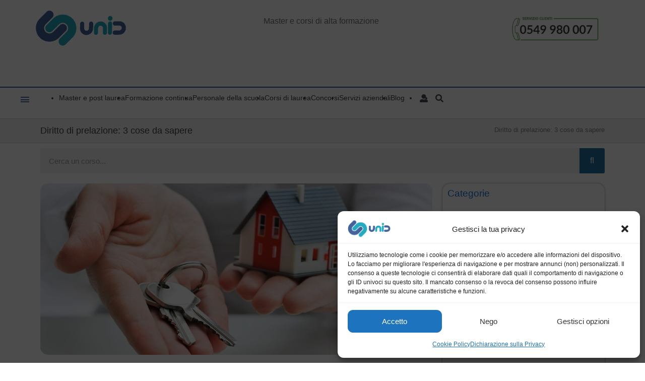

--- FILE ---
content_type: text/html; charset=UTF-8
request_url: https://www.unidprofessional.com/diritto-di-prelazione-3-cose-da-sapere-2/
body_size: 53823
content:

<!DOCTYPE html>
<html lang="it-IT">
<head>
<meta charset="UTF-8">
<meta name="viewport" content="width=device-width, initial-scale=1">
	<link rel="profile" href="https://gmpg.org/xfn/11"> 
	        <script>
        // Initialize dataLayer first
        window.dataLayer = window.dataLayer || [];
        
        // Store the original dataLayer.push to avoid recursion
        const originalDataLayerPush = window.dataLayer.push;
        
        // Define the basic gtag function that pushes to dataLayer
        function gtag(){
            // Use the original push method directly to avoid interception
            originalDataLayerPush.call(window.dataLayer, arguments);
        }
        
        // Now override gtag to add logging WITHOUT causing recursion
        const originalGtag = gtag;
        window.gtag = function() {
            const args = Array.from(arguments);
            
            // Log all consent-related calls
            if (args[0] === 'consent') {
                console.log('GTAG CONSENT CALL INTERCEPTED:');
                console.log('Arguments:', args);
                console.log('Type:', args[1], 'Values:', args[2]);
                console.log('Call stack:', new Error().stack.split('\n').slice(1, 4).join('\n'));
                console.log('---');
            }
            
            // Call the original gtag function (which pushes to dataLayer)
            return originalGtag.apply(this, arguments);
        };
        
        // Monitor dataLayer pushes
        window.dataLayer.push = function() {
            const args = Array.from(arguments);
            
            // Log consent-related dataLayer pushes
            args.forEach(function(item) {
                if (item && typeof item === 'object') {
                    // Check if it's a consent call (gtag style)
                    if (Array.isArray(item) && item[0] === 'consent') {
                        console.log('DATALAYER CONSENT PUSH (gtag):');
                        console.log('Data:', item);
                        console.log('---');
                    }
                    // Check if it's a consent event (direct push)
                    else if (item.event === 'consent') {
                        console.log('DATALAYER CONSENT PUSH (event):');
                        console.log('Data:', item);
                        console.log('---');
                    }
                }
            });
            
            return originalDataLayerPush.apply(this, arguments);
        };
        
        console.log('Consent interceptors installed (no recursion)');
        
        // CONSENT DEFAULT - DEVE essere il primo evento
        gtag('consent', 'default', {
            'ad_storage': 'denied',
            'ad_user_data': 'denied',
            'ad_personalization': 'denied',
            'analytics_storage': 'denied',
            'functionality_storage': 'denied',
            'personalization_storage': 'denied',
            'security_storage': 'granted',
            'wait_for_update': 500
        });
        
        console.log('Google Consent Mode v2 - DEFAULT consent set (all denied)');
        </script>
                <script>
        // Blocca GTM fino al consenso
        window.gtmBlocked = true;
        console.log('GTM blocked until consent');
        </script>
        <meta name='robots' content='index, follow, max-image-preview:large, max-snippet:-1, max-video-preview:-1' />
	<style>img:is([sizes="auto" i], [sizes^="auto," i]) { contain-intrinsic-size: 3000px 1500px }</style>
	
<script>
MathJax = {
  tex: {
    inlineMath: [['$','$'],['\\(','\\)']], 
    processEscapes: true
  },
  options: {
    ignoreHtmlClass: 'tex2jax_ignore|editor-rich-text'
  }
};

</script>
        <script>
        // Initialize global consent categories storage
        window.unidConsentCategories = window.unidConsentCategories || [];

        setTimeout(function() {
            if (window.google_tag_manager && window.google_tag_manager['GTM-PZFDGZ5']) {
                console.log('GTM Container loaded, checking dataLayer history...');
                
                // Check all dataLayer entries
                if (window.dataLayer && window.dataLayer.length > 0) {
                    console.log('Full dataLayer contents:');
                    window.dataLayer.forEach(function(item, index) {
                        if (item && typeof item === 'object' && 
                            (item[0] === 'consent' || item.event === 'consent')) {
                            console.log('Entry #' + index + ':', item);
                        }
                    });
                }
                
                // Check GTM's internal state
                try {
                    const gtmContainer = window.google_tag_manager['GTM-PZFDGZ5'];
                    if (gtmContainer && gtmContainer.getState) {
                        console.log('GTM Internal State:', gtmContainer.getState());
                    }
                } catch(e) {
                    console.log('Could not access GTM internal state');
                }
                
            } else {
                console.log('GTM Container not found');
            }
        }, 2000);
        
        // Funzione per caricare GTM
        function loadGTM() {
            if (window.gtmLoaded) return; // Evita caricamenti multipli
            
            console.log('Loading GTM...');
            
            (function(w,d,s,l,i){
                w[l]=w[l]||[];w[l].push({'gtm.start': new Date().getTime(),event:'gtm.js'});
                var f=d.getElementsByTagName(s)[0],j=d.createElement(s),dl=l!='dataLayer'?'&l='+l:'';
                j.async=true;j.src='https://www.googletagmanager.com/gtm.js?id='+i+dl;
                f.parentNode.insertBefore(j,f);
            })(window,document,'script','dataLayer','GTM-PZFDGZ5');
            
            window.gtmLoaded = true;
            console.log('GTM loaded successfully');
            
            // Debug per Tag Assistant
            setTimeout(function() {
                if (window.google_tag_manager && window.google_tag_manager['GTM-PZFDGZ5']) {
                    console.log('GTM container confirmed loaded');
                } else {
                    console.warn('GTM container not found in google_tag_manager');
                }
            }, 1000);
        }
        
        // Make loadGTM available globally
        window.loadGTM = loadGTM;
        
        // Enhanced function to read consent from cookies
        function readConsentFromCookies() {
            console.log('Reading consent from cookies...');
            
            // Helper function to get cookie value
            function getCookie(name) {
                var value = "; " + document.cookie;
                var parts = value.split("; " + name + "=");
                if (parts.length == 2) return parts.pop().split(";").shift();
                return null;
            }
            
            // Read various Complianz cookies
            var statisticsCookie = getCookie('cmplz_statistics');
            var marketingCookie = getCookie('cmplz_marketing');
            var functionalCookie = getCookie('cmplz_functional');
            var preferencesCookie = getCookie('cmplz_preferences');
            var savedCategories = getCookie('cmplz_saved_categories');
            var consentStatus = getCookie('cmplz_consent_status');
            
            console.log('Cookie values:', {
                statistics: statisticsCookie,
                marketing: marketingCookie,
                functional: functionalCookie,
                preferences: preferencesCookie,
                savedCategories: savedCategories,
                consentStatus: consentStatus
            });
            
            // Try to parse saved categories
            var categories = [];
            if (savedCategories) {
                try {
                    categories = JSON.parse(decodeURIComponent(savedCategories));
                    console.log('Parsed categories from cookie:', categories);
                } catch(e) {
                    console.log('Error parsing saved categories:', e);
                }
            }
            
            // If no saved categories, try individual cookies
            if (categories.length === 0) {
                if (statisticsCookie === 'allow') categories.push('statistics');
                if (marketingCookie === 'allow') categories.push('marketing');
                if (functionalCookie === 'allow') categories.push('functional');
                if (preferencesCookie === 'allow') categories.push('preferences');
                console.log('Built categories from individual cookies:', categories);
            }
            
            return categories;
        }
        
        // Enhanced function to apply consent from cookies
        function applyExistingConsent() {
            console.log('Applying existing consent...');
            
            var categories = readConsentFromCookies();
            
            if (categories.length > 0) {
                console.log('Found existing consent categories:', categories);
                
                // Store categories globally
                window.unidConsentCategories = categories;
                
                // Apply consent immediately
                if (typeof gtag !== 'undefined') {
                    var functionalAccepted = categories.includes('functional');
                    var statisticsAccepted = categories.includes('statistics');  
                    var marketingAccepted = categories.includes('marketing');
                    var preferencesAccepted = categories.includes('preferences');
                    
                    console.log('Applying consent update from cookies:', {
                        functional: functionalAccepted,
                        statistics: statisticsAccepted,
                        marketing: marketingAccepted,
                        preferences: preferencesAccepted
                    });
                    
                    // Store the consent state to prevent duplicates
                    window.unidLastConsentState = {
                        functional: functionalAccepted,
                        statistics: statisticsAccepted,
                        marketing: marketingAccepted,
                        preferences: preferencesAccepted
                    };
                    
                    gtag('consent', 'update', {
                        'ad_storage': marketingAccepted ? 'granted' : 'denied',
                        'ad_user_data': marketingAccepted ? 'granted' : 'denied', 
                        'ad_personalization': marketingAccepted ? 'granted' : 'denied',
                        'analytics_storage': statisticsAccepted ? 'granted' : 'denied',
                        'functionality_storage': functionalAccepted ? 'granted' : 'denied',
                        'personalization_storage': preferencesAccepted ? 'granted' : 'denied'
                    });
                    
                    console.log('Consent updated from cookies on page load');

                    // Send purchase data if available and statistics consent granted
                    if (statisticsAccepted && typeof window.sendPurchaseDataAfterConsent === 'function') {
                        setTimeout(function() {
                            window.sendPurchaseDataAfterConsent();
                        }, 500); // Small delay to ensure GTM is ready
                    }

                    // Load GTM if statistics is accepted
                    if (statisticsAccepted && !window.gtmLoaded) {
                        console.log('Statistics accepted from cookies, loading GTM...');
                        loadGTM();
                    }
                    
                    return true;
                } else {
                    console.log('gtag not ready, will retry...');
                    return false;
                }
            } else {
                console.log('No existing consent found in cookies');
                return false;
            }
        }
        
        // Carica GTM solo se c'è consenso per statistics
        function checkAndLoadGTM() {
            // Prima verifica se GTM è già stato caricato da Complianz
            if (window.google_tag_manager && window.google_tag_manager['GTM-PZFDGZ5']) {
                console.log('GTM already loaded by Complianz');
                window.gtmLoaded = true;
                return;
            }
            
            // Try to apply existing consent
            if (!applyExistingConsent()) {
                // If gtag wasn't ready, retry after a short delay
                setTimeout(function() {
                    if (typeof gtag !== 'undefined') {
                        applyExistingConsent();
                    }
                }, 500);
            }
        }
        
        // Controlla al caricamento della pagina
        document.addEventListener('DOMContentLoaded', function() {
            console.log('Checking for existing consent...');
            
            // Controlla immediatamente se GTM è già caricato
            if (window.google_tag_manager && window.google_tag_manager['GTM-PZFDGZ5']) {
                console.log('GTM already loaded at DOMContentLoaded');
                window.gtmLoaded = true;
            }
            
            // Wait a bit for gtag to be available, then check consent
            setTimeout(checkAndLoadGTM, 100);
            
            // Controlla periodicamente se GTM viene caricato da Complianz
            var gtmWatcher = setInterval(function() {
                if (!window.gtmLoaded && window.google_tag_manager && window.google_tag_manager['GTM-PZFDGZ5']) {
                    console.log('GTM detected (loaded by external source)');
                    window.gtmLoaded = true;
                    clearInterval(gtmWatcher);
                }
            }, 100);
            
            // Stop watcher dopo 10 secondi
            setTimeout(function() {
                clearInterval(gtmWatcher);
            }, 10000);
        });
        </script>
        
	<!-- This site is optimized with the Yoast SEO Premium plugin v26.3 (Yoast SEO v26.4) - https://yoast.com/wordpress/plugins/seo/ -->
	<title>Diritto di prelazione: 3 cose da sapere - UniD Professional</title>
	<meta name="description" content="Le 3 cose da sapere sul Diritto di prelazione: cosa significa, come si comporta nelle situazioni debitorie e il suo utilizzo nella pratica professionale." />
	<link rel="canonical" href="https://www.unidprofessional.com/diritto-di-prelazione-3-cose-da-sapere-2/" />
	<meta property="og:locale" content="it_IT" />
	<meta property="og:type" content="article" />
	<meta property="og:title" content="Diritto di prelazione: 3 cose da sapere" />
	<meta property="og:description" content="Le 3 cose da sapere sul Diritto di prelazione: cosa significa, come si comporta nelle situazioni debitorie e il suo utilizzo nella pratica professionale." />
	<meta property="og:url" content="https://www.unidprofessional.com/diritto-di-prelazione-3-cose-da-sapere-2/" />
	<meta property="og:site_name" content="UniD Professional" />
	<meta property="article:published_time" content="2021-07-27T14:53:30+00:00" />
	<meta property="article:modified_time" content="2022-07-19T10:03:26+00:00" />
	<meta property="og:image" content="https://www.unidprofessional.com/wp-content/uploads/2017/10/diritto-di-prelazione.jpg" />
	<meta property="og:image:width" content="1740" />
	<meta property="og:image:height" content="762" />
	<meta property="og:image:type" content="image/jpeg" />
	<meta name="author" content="Gianluca Di Muro" />
	<meta name="twitter:label1" content="Scritto da" />
	<meta name="twitter:data1" content="Gianluca Di Muro" />
	<meta name="twitter:label2" content="Tempo di lettura stimato" />
	<meta name="twitter:data2" content="3 minuti" />
	<!-- / Yoast SEO Premium plugin. -->


<script type='application/javascript' id='pys-version-script'>console.log('PixelYourSite PRO version 12.2.7.1');</script>
<link rel='dns-prefetch' href='//cdn.jsdelivr.net' />
<link rel='dns-prefetch' href='//www.google.com' />


<link rel="alternate" type="application/rss+xml" title="UniD Professional &raquo; Feed" href="https://www.unidprofessional.com/feed/" />
<link data-minify="1" rel='stylesheet' id='alma-widget-block-frontend-css' href='https://www.unidprofessional.com/wp-content/cache/min/1/wp-content/plugins/alma-gateway-for-woocommerce/build/alma-widget-block/alma-widget-block-view.css?ver=1768665374' media='all' />
<link data-minify="1" rel='stylesheet' id='alma-widget-block-frontend-cdn-css' href='https://www.unidprofessional.com/wp-content/cache/min/1/npm/@alma/widgets@4.X.X/dist/widgets.min.css?ver=1768665375' media='all' />
<link rel='stylesheet' id='astra-theme-css-css' href='https://www.unidprofessional.com/wp-content/themes/astra/assets/css/minified/style.min.css?ver=4.11.11' media='all' />
<style id='astra-theme-css-inline-css'>
.ast-no-sidebar .entry-content .alignfull {margin-left: calc( -50vw + 50%);margin-right: calc( -50vw + 50%);max-width: 100vw;width: 100vw;}.ast-no-sidebar .entry-content .alignwide {margin-left: calc(-41vw + 50%);margin-right: calc(-41vw + 50%);max-width: unset;width: unset;}.ast-no-sidebar .entry-content .alignfull .alignfull,.ast-no-sidebar .entry-content .alignfull .alignwide,.ast-no-sidebar .entry-content .alignwide .alignfull,.ast-no-sidebar .entry-content .alignwide .alignwide,.ast-no-sidebar .entry-content .wp-block-column .alignfull,.ast-no-sidebar .entry-content .wp-block-column .alignwide{width: 100%;margin-left: auto;margin-right: auto;}.wp-block-gallery,.blocks-gallery-grid {margin: 0;}.wp-block-separator {max-width: 100px;}.wp-block-separator.is-style-wide,.wp-block-separator.is-style-dots {max-width: none;}.entry-content .has-2-columns .wp-block-column:first-child {padding-right: 10px;}.entry-content .has-2-columns .wp-block-column:last-child {padding-left: 10px;}@media (max-width: 782px) {.entry-content .wp-block-columns .wp-block-column {flex-basis: 100%;}.entry-content .has-2-columns .wp-block-column:first-child {padding-right: 0;}.entry-content .has-2-columns .wp-block-column:last-child {padding-left: 0;}}body .entry-content .wp-block-latest-posts {margin-left: 0;}body .entry-content .wp-block-latest-posts li {list-style: none;}.ast-no-sidebar .ast-container .entry-content .wp-block-latest-posts {margin-left: 0;}.ast-header-break-point .entry-content .alignwide {margin-left: auto;margin-right: auto;}.entry-content .blocks-gallery-item img {margin-bottom: auto;}.wp-block-pullquote {border-top: 4px solid #555d66;border-bottom: 4px solid #555d66;color: #40464d;}:root{--ast-post-nav-space:0;--ast-container-default-xlg-padding:6.67em;--ast-container-default-lg-padding:5.67em;--ast-container-default-slg-padding:4.34em;--ast-container-default-md-padding:3.34em;--ast-container-default-sm-padding:6.67em;--ast-container-default-xs-padding:2.4em;--ast-container-default-xxs-padding:1.4em;--ast-code-block-background:#EEEEEE;--ast-comment-inputs-background:#FAFAFA;--ast-normal-container-width:1200px;--ast-narrow-container-width:750px;--ast-blog-title-font-weight:normal;--ast-blog-meta-weight:inherit;--ast-global-color-primary:var(--ast-global-color-5);--ast-global-color-secondary:var(--ast-global-color-4);--ast-global-color-alternate-background:var(--ast-global-color-7);--ast-global-color-subtle-background:var(--ast-global-color-6);--ast-bg-style-guide:#F8FAFC;--ast-shadow-style-guide:0px 0px 4px 0 #00000057;--ast-global-dark-bg-style:#fff;--ast-global-dark-lfs:#fbfbfb;--ast-widget-bg-color:#fafafa;--ast-wc-container-head-bg-color:#fbfbfb;--ast-title-layout-bg:#eeeeee;--ast-search-border-color:#e7e7e7;--ast-lifter-hover-bg:#e6e6e6;--ast-gallery-block-color:#000;--srfm-color-input-label:var(--ast-global-color-2);}html{font-size:93.75%;}a,.page-title{color:#43609a;}a:hover,a:focus{color:#28abc1;}body,button,input,select,textarea,.ast-button,.ast-custom-button{font-family:'Raleway',sans-serif;font-weight:400;font-size:15px;font-size:1rem;line-height:var(--ast-body-line-height,1.55em);}blockquote{color:var(--ast-global-color-3);}h1,h2,h3,h4,h5,h6,.entry-content :where(h1,h2,h3,h4,h5,h6),.site-title,.site-title a{font-family:'Raleway',sans-serif;font-weight:400;}.ast-site-identity .site-title a{color:var(--ast-global-color-2);}.site-title{font-size:35px;font-size:2.3333333333333rem;display:none;}header .custom-logo-link img{max-width:0px;width:0px;}.astra-logo-svg{width:0px;}.site-header .site-description{font-size:15px;font-size:1rem;display:none;}.entry-title{font-size:26px;font-size:1.7333333333333rem;}.archive .ast-article-post .ast-article-inner,.blog .ast-article-post .ast-article-inner,.archive .ast-article-post .ast-article-inner:hover,.blog .ast-article-post .ast-article-inner:hover{overflow:hidden;}h1,.entry-content :where(h1){font-size:18px;font-size:1.2rem;font-family:'Raleway',sans-serif;line-height:1.4em;}h2,.entry-content :where(h2){font-size:18px;font-size:1.2rem;font-family:'Raleway',sans-serif;line-height:1.3em;}h3,.entry-content :where(h3){font-size:16px;font-size:1.0666666666667rem;font-family:'Raleway',sans-serif;line-height:1.3em;}h4,.entry-content :where(h4){font-size:14px;font-size:0.93333333333333rem;line-height:1.2em;font-family:'Raleway',sans-serif;}h5,.entry-content :where(h5){font-size:20px;font-size:1.3333333333333rem;line-height:1.2em;font-family:'Raleway',sans-serif;}h6,.entry-content :where(h6){font-size:16px;font-size:1.0666666666667rem;line-height:1.25em;font-family:'Raleway',sans-serif;}::selection{background-color:#43609a;color:#ffffff;}body,h1,h2,h3,h4,h5,h6,.entry-title a,.entry-content :where(h1,h2,h3,h4,h5,h6){color:var(--ast-global-color-3);}.tagcloud a:hover,.tagcloud a:focus,.tagcloud a.current-item{color:#ffffff;border-color:#43609a;background-color:#43609a;}input:focus,input[type="text"]:focus,input[type="email"]:focus,input[type="url"]:focus,input[type="password"]:focus,input[type="reset"]:focus,input[type="search"]:focus,textarea:focus{border-color:#43609a;}input[type="radio"]:checked,input[type=reset],input[type="checkbox"]:checked,input[type="checkbox"]:hover:checked,input[type="checkbox"]:focus:checked,input[type=range]::-webkit-slider-thumb{border-color:#43609a;background-color:#43609a;box-shadow:none;}.site-footer a:hover + .post-count,.site-footer a:focus + .post-count{background:#43609a;border-color:#43609a;}.single .nav-links .nav-previous,.single .nav-links .nav-next{color:#43609a;}.entry-meta,.entry-meta *{line-height:1.45;color:#43609a;}.entry-meta a:not(.ast-button):hover,.entry-meta a:not(.ast-button):hover *,.entry-meta a:not(.ast-button):focus,.entry-meta a:not(.ast-button):focus *,.page-links > .page-link,.page-links .page-link:hover,.post-navigation a:hover{color:#28abc1;}#cat option,.secondary .calendar_wrap thead a,.secondary .calendar_wrap thead a:visited{color:#43609a;}.secondary .calendar_wrap #today,.ast-progress-val span{background:#43609a;}.secondary a:hover + .post-count,.secondary a:focus + .post-count{background:#43609a;border-color:#43609a;}.calendar_wrap #today > a{color:#ffffff;}.page-links .page-link,.single .post-navigation a{color:#43609a;}.ast-search-menu-icon .search-form button.search-submit{padding:0 4px;}.ast-search-menu-icon form.search-form{padding-right:0;}.ast-header-search .ast-search-menu-icon.ast-dropdown-active .search-form,.ast-header-search .ast-search-menu-icon.ast-dropdown-active .search-field:focus{transition:all 0.2s;}.search-form input.search-field:focus{outline:none;}.widget-title,.widget .wp-block-heading{font-size:21px;font-size:1.4rem;color:var(--ast-global-color-3);}.single .ast-author-details .author-title{color:#28abc1;}.ast-search-menu-icon.slide-search a:focus-visible:focus-visible,.astra-search-icon:focus-visible,#close:focus-visible,a:focus-visible,.ast-menu-toggle:focus-visible,.site .skip-link:focus-visible,.wp-block-loginout input:focus-visible,.wp-block-search.wp-block-search__button-inside .wp-block-search__inside-wrapper,.ast-header-navigation-arrow:focus-visible,.woocommerce .wc-proceed-to-checkout > .checkout-button:focus-visible,.woocommerce .woocommerce-MyAccount-navigation ul li a:focus-visible,.ast-orders-table__row .ast-orders-table__cell:focus-visible,.woocommerce .woocommerce-order-details .order-again > .button:focus-visible,.woocommerce .woocommerce-message a.button.wc-forward:focus-visible,.woocommerce #minus_qty:focus-visible,.woocommerce #plus_qty:focus-visible,a#ast-apply-coupon:focus-visible,.woocommerce .woocommerce-info a:focus-visible,.woocommerce .astra-shop-summary-wrap a:focus-visible,.woocommerce a.wc-forward:focus-visible,#ast-apply-coupon:focus-visible,.woocommerce-js .woocommerce-mini-cart-item a.remove:focus-visible,#close:focus-visible,.button.search-submit:focus-visible,#search_submit:focus,.normal-search:focus-visible,.ast-header-account-wrap:focus-visible,.woocommerce .ast-on-card-button.ast-quick-view-trigger:focus,.astra-cart-drawer-close:focus,.ast-single-variation:focus,.ast-woocommerce-product-gallery__image:focus,.ast-button:focus,.woocommerce-product-gallery--with-images [data-controls="prev"]:focus-visible,.woocommerce-product-gallery--with-images [data-controls="next"]:focus-visible{outline-style:dotted;outline-color:inherit;outline-width:thin;}input:focus,input[type="text"]:focus,input[type="email"]:focus,input[type="url"]:focus,input[type="password"]:focus,input[type="reset"]:focus,input[type="search"]:focus,input[type="number"]:focus,textarea:focus,.wp-block-search__input:focus,[data-section="section-header-mobile-trigger"] .ast-button-wrap .ast-mobile-menu-trigger-minimal:focus,.ast-mobile-popup-drawer.active .menu-toggle-close:focus,.woocommerce-ordering select.orderby:focus,#ast-scroll-top:focus,#coupon_code:focus,.woocommerce-page #comment:focus,.woocommerce #reviews #respond input#submit:focus,.woocommerce a.add_to_cart_button:focus,.woocommerce .button.single_add_to_cart_button:focus,.woocommerce .woocommerce-cart-form button:focus,.woocommerce .woocommerce-cart-form__cart-item .quantity .qty:focus,.woocommerce .woocommerce-billing-fields .woocommerce-billing-fields__field-wrapper .woocommerce-input-wrapper > .input-text:focus,.woocommerce #order_comments:focus,.woocommerce #place_order:focus,.woocommerce .woocommerce-address-fields .woocommerce-address-fields__field-wrapper .woocommerce-input-wrapper > .input-text:focus,.woocommerce .woocommerce-MyAccount-content form button:focus,.woocommerce .woocommerce-MyAccount-content .woocommerce-EditAccountForm .woocommerce-form-row .woocommerce-Input.input-text:focus,.woocommerce .ast-woocommerce-container .woocommerce-pagination ul.page-numbers li a:focus,body #content .woocommerce form .form-row .select2-container--default .select2-selection--single:focus,#ast-coupon-code:focus,.woocommerce.woocommerce-js .quantity input[type=number]:focus,.woocommerce-js .woocommerce-mini-cart-item .quantity input[type=number]:focus,.woocommerce p#ast-coupon-trigger:focus{border-style:dotted;border-color:inherit;border-width:thin;}input{outline:none;}.woocommerce-js input[type=text]:focus,.woocommerce-js input[type=email]:focus,.woocommerce-js textarea:focus,input[type=number]:focus,.comments-area textarea#comment:focus,.comments-area textarea#comment:active,.comments-area .ast-comment-formwrap input[type="text"]:focus,.comments-area .ast-comment-formwrap input[type="text"]:active{outline-style:unset;outline-color:inherit;outline-width:thin;}.main-header-menu .menu-link,.ast-header-custom-item a{color:var(--ast-global-color-3);}.main-header-menu .menu-item:hover > .menu-link,.main-header-menu .menu-item:hover > .ast-menu-toggle,.main-header-menu .ast-masthead-custom-menu-items a:hover,.main-header-menu .menu-item.focus > .menu-link,.main-header-menu .menu-item.focus > .ast-menu-toggle,.main-header-menu .current-menu-item > .menu-link,.main-header-menu .current-menu-ancestor > .menu-link,.main-header-menu .current-menu-item > .ast-menu-toggle,.main-header-menu .current-menu-ancestor > .ast-menu-toggle{color:#43609a;}.header-main-layout-3 .ast-main-header-bar-alignment{margin-right:auto;}.header-main-layout-2 .site-header-section-left .ast-site-identity{text-align:left;}.site-logo-img img{ transition:all 0.2s linear;}body .ast-oembed-container *{position:absolute;top:0;width:100%;height:100%;left:0;}body .wp-block-embed-pocket-casts .ast-oembed-container *{position:unset;}.ast-header-break-point .ast-mobile-menu-buttons-minimal.menu-toggle{background:transparent;color:#ffffff;}.ast-header-break-point .ast-mobile-menu-buttons-outline.menu-toggle{background:transparent;border:1px solid #ffffff;color:#ffffff;}.ast-header-break-point .ast-mobile-menu-buttons-fill.menu-toggle{background:#ffffff;color:#43609a;}.ast-single-post-featured-section + article {margin-top: 2em;}.site-content .ast-single-post-featured-section img {width: 100%;overflow: hidden;object-fit: cover;}.site > .ast-single-related-posts-container {margin-top: 0;}@media (min-width: 769px) {.ast-desktop .ast-container--narrow {max-width: var(--ast-narrow-container-width);margin: 0 auto;}}.ast-small-footer a:hover{color:#28abc1;}.footer-adv .footer-adv-overlay{border-top-style:solid;border-top-color:#7a7a7a;}.footer-adv a:hover,.footer-adv .no-widget-text a:hover,.footer-adv a:focus,.footer-adv .no-widget-text a:focus{color:#28abc1;}@media( max-width: 420px ) {.single .nav-links .nav-previous,.single .nav-links .nav-next {width: 100%;text-align: center;}}.wp-block-buttons.aligncenter{justify-content:center;}@media (max-width:782px){.entry-content .wp-block-columns .wp-block-column{margin-left:0px;}}.wp-block-image.aligncenter{margin-left:auto;margin-right:auto;}.wp-block-table.aligncenter{margin-left:auto;margin-right:auto;}.wp-block-buttons .wp-block-button.is-style-outline .wp-block-button__link.wp-element-button,.ast-outline-button,.wp-block-uagb-buttons-child .uagb-buttons-repeater.ast-outline-button{border-color:#ffffff;border-top-width:2px;border-right-width:2px;border-bottom-width:2px;border-left-width:2px;font-family:inherit;font-weight:inherit;line-height:1em;}.wp-block-button.is-style-outline .wp-block-button__link:hover,.wp-block-buttons .wp-block-button.is-style-outline .wp-block-button__link:focus,.wp-block-buttons .wp-block-button.is-style-outline > .wp-block-button__link:not(.has-text-color):hover,.wp-block-buttons .wp-block-button.wp-block-button__link.is-style-outline:not(.has-text-color):hover,.ast-outline-button:hover,.ast-outline-button:focus,.wp-block-uagb-buttons-child .uagb-buttons-repeater.ast-outline-button:hover,.wp-block-uagb-buttons-child .uagb-buttons-repeater.ast-outline-button:focus{background-color:#43609a;}.wp-block-button .wp-block-button__link.wp-element-button.is-style-outline:not(.has-background),.wp-block-button.is-style-outline>.wp-block-button__link.wp-element-button:not(.has-background),.ast-outline-button{background-color:#ffffff;}.entry-content[data-ast-blocks-layout] > figure{margin-bottom:1em;}.elementor-widget-container .elementor-loop-container .e-loop-item[data-elementor-type="loop-item"]{width:100%;}.review-rating{display:flex;align-items:center;order:2;}@media (max-width:768px){.ast-separate-container #primary,.ast-separate-container #secondary{padding:1.5em 0;}#primary,#secondary{padding:1.5em 0;margin:0;}.ast-left-sidebar #content > .ast-container{display:flex;flex-direction:column-reverse;width:100%;}.ast-separate-container .ast-article-post,.ast-separate-container .ast-article-single{padding:1.5em 2.14em;}.ast-author-box img.avatar{margin:20px 0 0 0;}}@media (min-width:769px){.ast-separate-container.ast-right-sidebar #primary,.ast-separate-container.ast-left-sidebar #primary{border:0;}.search-no-results.ast-separate-container #primary{margin-bottom:4em;}}.menu-toggle,button,.ast-button,.ast-custom-button,.button,input#submit,input[type="button"],input[type="submit"],input[type="reset"]{color:#43609a;border-color:#ffffff;background-color:#ffffff;padding-top:10px;padding-right:40px;padding-bottom:10px;padding-left:40px;font-family:inherit;font-weight:inherit;}button:focus,.menu-toggle:hover,button:hover,.ast-button:hover,.ast-custom-button:hover .button:hover,.ast-custom-button:hover,input[type=reset]:hover,input[type=reset]:focus,input#submit:hover,input#submit:focus,input[type="button"]:hover,input[type="button"]:focus,input[type="submit"]:hover,input[type="submit"]:focus{color:#ffffff;background-color:#43609a;border-color:#43609a;}@media (max-width:768px){.ast-mobile-header-stack .main-header-bar .ast-search-menu-icon{display:inline-block;}.ast-header-break-point.ast-header-custom-item-outside .ast-mobile-header-stack .main-header-bar .ast-search-icon{margin:0;}.ast-comment-avatar-wrap img{max-width:2.5em;}.ast-comment-meta{padding:0 1.8888em 1.3333em;}.ast-separate-container .ast-comment-list li.depth-1{padding:1.5em 2.14em;}.ast-separate-container .comment-respond{padding:2em 2.14em;}}@media (min-width:544px){.ast-container{max-width:100%;}}@media (max-width:544px){.ast-separate-container .ast-article-post,.ast-separate-container .ast-article-single,.ast-separate-container .comments-title,.ast-separate-container .ast-archive-description{padding:1.5em 1em;}.ast-separate-container #content .ast-container{padding-left:0.54em;padding-right:0.54em;}.ast-separate-container .ast-comment-list .bypostauthor{padding:.5em;}.ast-search-menu-icon.ast-dropdown-active .search-field{width:170px;}.site-branding img,.site-header .site-logo-img .custom-logo-link img{max-width:100%;}} #ast-mobile-header .ast-site-header-cart-li a{pointer-events:none;}.ast-no-sidebar.ast-separate-container .entry-content .alignfull {margin-left: -6.67em;margin-right: -6.67em;width: auto;}@media (max-width: 1200px) {.ast-no-sidebar.ast-separate-container .entry-content .alignfull {margin-left: -2.4em;margin-right: -2.4em;}}@media (max-width: 768px) {.ast-no-sidebar.ast-separate-container .entry-content .alignfull {margin-left: -2.14em;margin-right: -2.14em;}}@media (max-width: 544px) {.ast-no-sidebar.ast-separate-container .entry-content .alignfull {margin-left: -1em;margin-right: -1em;}}.ast-no-sidebar.ast-separate-container .entry-content .alignwide {margin-left: -20px;margin-right: -20px;}.ast-no-sidebar.ast-separate-container .entry-content .wp-block-column .alignfull,.ast-no-sidebar.ast-separate-container .entry-content .wp-block-column .alignwide {margin-left: auto;margin-right: auto;width: 100%;}@media (max-width:768px){.site-title{display:none;}.site-header .site-description{display:none;}h1,.entry-content :where(h1){font-size:30px;}h2,.entry-content :where(h2){font-size:25px;}h3,.entry-content :where(h3){font-size:20px;}}@media (max-width:544px){.site-title{display:none;}.site-header .site-description{display:none;}h1,.entry-content :where(h1){font-size:30px;}h2,.entry-content :where(h2){font-size:25px;}h3,.entry-content :where(h3){font-size:20px;}}@media (max-width:768px){html{font-size:85.5%;}}@media (max-width:544px){html{font-size:85.5%;}}@media (min-width:769px){.ast-container{max-width:1240px;}}@font-face {font-family: "Astra";src: url(https://www.unidprofessional.com/wp-content/themes/astra/assets/fonts/astra.woff) format("woff"),url(https://www.unidprofessional.com/wp-content/themes/astra/assets/fonts/astra.ttf) format("truetype"),url(https://www.unidprofessional.com/wp-content/themes/astra/assets/fonts/astra.svg#astra) format("svg");font-weight: normal;font-style: normal;font-display: fallback;}@media (max-width:921px) {.main-header-bar .main-header-bar-navigation{display:none;}}.ast-desktop .main-header-menu.submenu-with-border .sub-menu,.ast-desktop .main-header-menu.submenu-with-border .astra-full-megamenu-wrapper{border-color:#43609a;}.ast-desktop .main-header-menu.submenu-with-border .sub-menu{border-top-width:2px;border-style:solid;}.ast-desktop .main-header-menu.submenu-with-border .sub-menu .sub-menu{top:-2px;}.ast-desktop .main-header-menu.submenu-with-border .sub-menu .menu-link,.ast-desktop .main-header-menu.submenu-with-border .children .menu-link{border-bottom-width:0px;border-style:solid;border-color:#eaeaea;}@media (min-width:769px){.main-header-menu .sub-menu .menu-item.ast-left-align-sub-menu:hover > .sub-menu,.main-header-menu .sub-menu .menu-item.ast-left-align-sub-menu.focus > .sub-menu{margin-left:-0px;}}.ast-small-footer{border-top-style:solid;border-top-width:1px;border-top-color:#7a7a7a;}.ast-small-footer-wrap{text-align:center;}.site .comments-area{padding-bottom:3em;}.ast-header-break-point.ast-header-custom-item-inside .main-header-bar .main-header-bar-navigation .ast-search-icon {display: none;}.ast-header-break-point.ast-header-custom-item-inside .main-header-bar .ast-search-menu-icon .search-form {padding: 0;display: block;overflow: hidden;}.ast-header-break-point .ast-header-custom-item .widget:last-child {margin-bottom: 1em;}.ast-header-custom-item .widget {margin: 0.5em;display: inline-block;vertical-align: middle;}.ast-header-custom-item .widget p {margin-bottom: 0;}.ast-header-custom-item .widget li {width: auto;}.ast-header-custom-item-inside .button-custom-menu-item .menu-link {display: none;}.ast-header-custom-item-inside.ast-header-break-point .button-custom-menu-item .ast-custom-button-link {display: none;}.ast-header-custom-item-inside.ast-header-break-point .button-custom-menu-item .menu-link {display: block;}.ast-header-break-point.ast-header-custom-item-outside .main-header-bar .ast-search-icon {margin-right: 1em;}.ast-header-break-point.ast-header-custom-item-inside .main-header-bar .ast-search-menu-icon .search-field,.ast-header-break-point.ast-header-custom-item-inside .main-header-bar .ast-search-menu-icon.ast-inline-search .search-field {width: 100%;padding-right: 5.5em;}.ast-header-break-point.ast-header-custom-item-inside .main-header-bar .ast-search-menu-icon .search-submit {display: block;position: absolute;height: 100%;top: 0;right: 0;padding: 0 1em;border-radius: 0;}.ast-header-break-point .ast-header-custom-item .ast-masthead-custom-menu-items {padding-left: 20px;padding-right: 20px;margin-bottom: 1em;margin-top: 1em;}.ast-header-custom-item-inside.ast-header-break-point .button-custom-menu-item {padding-left: 0;padding-right: 0;margin-top: 0;margin-bottom: 0;}.astra-icon-down_arrow::after {content: "\e900";font-family: Astra;}.astra-icon-close::after {content: "\e5cd";font-family: Astra;}.astra-icon-drag_handle::after {content: "\e25d";font-family: Astra;}.astra-icon-format_align_justify::after {content: "\e235";font-family: Astra;}.astra-icon-menu::after {content: "\e5d2";font-family: Astra;}.astra-icon-reorder::after {content: "\e8fe";font-family: Astra;}.astra-icon-search::after {content: "\e8b6";font-family: Astra;}.astra-icon-zoom_in::after {content: "\e56b";font-family: Astra;}.astra-icon-check-circle::after {content: "\e901";font-family: Astra;}.astra-icon-shopping-cart::after {content: "\f07a";font-family: Astra;}.astra-icon-shopping-bag::after {content: "\f290";font-family: Astra;}.astra-icon-shopping-basket::after {content: "\f291";font-family: Astra;}.astra-icon-circle-o::after {content: "\e903";font-family: Astra;}.astra-icon-certificate::after {content: "\e902";font-family: Astra;}blockquote {padding: 1.2em;}.ast-header-break-point .ast-mobile-header-wrap .ast-above-header-wrap .main-header-bar-navigation .inline-on-mobile .menu-item .menu-link,.ast-header-break-point .ast-mobile-header-wrap .ast-main-header-wrap .main-header-bar-navigation .inline-on-mobile .menu-item .menu-link,.ast-header-break-point .ast-mobile-header-wrap .ast-below-header-wrap .main-header-bar-navigation .inline-on-mobile .menu-item .menu-link {border: none;}.ast-header-break-point .ast-mobile-header-wrap .ast-above-header-wrap .main-header-bar-navigation .inline-on-mobile .menu-item-has-children > .ast-menu-toggle::before,.ast-header-break-point .ast-mobile-header-wrap .ast-main-header-wrap .main-header-bar-navigation .inline-on-mobile .menu-item-has-children > .ast-menu-toggle::before,.ast-header-break-point .ast-mobile-header-wrap .ast-below-header-wrap .main-header-bar-navigation .inline-on-mobile .menu-item-has-children > .ast-menu-toggle::before {font-size: .6rem;}.ast-header-break-point .ast-mobile-header-wrap .ast-flex.inline-on-mobile {flex-wrap: unset;}.ast-header-break-point .ast-mobile-header-wrap .ast-flex.inline-on-mobile .menu-item.ast-submenu-expanded > .sub-menu .menu-link {padding: .1em 1em;}.ast-header-break-point .ast-mobile-header-wrap .ast-flex.inline-on-mobile .menu-item.ast-submenu-expanded > .sub-menu > .menu-item .ast-menu-toggle::before {transform: rotate(-90deg);}.ast-header-break-point .ast-mobile-header-wrap .ast-flex.inline-on-mobile .menu-item.ast-submenu-expanded > .sub-menu > .menu-item.ast-submenu-expanded .ast-menu-toggle::before {transform: rotate(-270deg);}.ast-header-break-point .ast-mobile-header-wrap .ast-flex.inline-on-mobile .menu-item > .sub-menu > .menu-item .menu-link:before {content: none;}.ast-header-break-point .ast-mobile-header-wrap .ast-flex.inline-on-mobile {flex-wrap: unset;}.ast-header-break-point .ast-mobile-header-wrap .ast-flex.inline-on-mobile .menu-item.ast-submenu-expanded > .sub-menu .menu-link {padding: .1em 1em;}.ast-header-break-point .ast-mobile-header-wrap .ast-flex.inline-on-mobile .menu-item.ast-submenu-expanded > .sub-menu > .menu-item .ast-menu-toggle::before {transform: rotate(-90deg);}.ast-header-break-point .ast-mobile-header-wrap .ast-flex.inline-on-mobile .menu-item.ast-submenu-expanded > .sub-menu > .menu-item.ast-submenu-expanded .ast-menu-toggle::before {transform: rotate(-270deg);}.ast-header-break-point .ast-mobile-header-wrap .ast-flex.inline-on-mobile .menu-item > .sub-menu > .menu-item .menu-link:before {content: none;}.ast-header-break-point .inline-on-mobile .sub-menu {width: 150px;}.ast-header-break-point .ast-mobile-header-wrap .ast-flex.inline-on-mobile .menu-item.menu-item-has-children {margin-right: 10px;}.ast-header-break-point .ast-mobile-header-wrap .ast-flex.inline-on-mobile .menu-item.ast-submenu-expanded > .sub-menu {display: block;position: absolute;right: auto;left: 0;}.ast-header-break-point .ast-mobile-header-wrap .ast-flex.inline-on-mobile .menu-item.ast-submenu-expanded > .sub-menu .menu-item .ast-menu-toggle {padding: 0;right: 1em;}.ast-header-break-point .ast-mobile-header-wrap .ast-flex.inline-on-mobile .menu-item.ast-submenu-expanded > .sub-menu > .menu-item > .sub-menu {left: 100%;right: auto;}.ast-header-break-point .ast-mobile-header-wrap .ast-flex.inline-on-mobile .ast-menu-toggle {right: -15px;}.ast-header-break-point .ast-mobile-header-wrap .ast-flex.inline-on-mobile .menu-item.menu-item-has-children {margin-right: 10px;}.ast-header-break-point .ast-mobile-header-wrap .ast-flex.inline-on-mobile .menu-item.ast-submenu-expanded > .sub-menu {display: block;position: absolute;right: auto;left: 0;}.ast-header-break-point .ast-mobile-header-wrap .ast-flex.inline-on-mobile .menu-item.ast-submenu-expanded > .sub-menu > .menu-item > .sub-menu {left: 100%;right: auto;}.ast-header-break-point .ast-mobile-header-wrap .ast-flex.inline-on-mobile .ast-menu-toggle {right: -15px;}:root .has-ast-global-color-0-color{color:var(--ast-global-color-0);}:root .has-ast-global-color-0-background-color{background-color:var(--ast-global-color-0);}:root .wp-block-button .has-ast-global-color-0-color{color:var(--ast-global-color-0);}:root .wp-block-button .has-ast-global-color-0-background-color{background-color:var(--ast-global-color-0);}:root .has-ast-global-color-1-color{color:var(--ast-global-color-1);}:root .has-ast-global-color-1-background-color{background-color:var(--ast-global-color-1);}:root .wp-block-button .has-ast-global-color-1-color{color:var(--ast-global-color-1);}:root .wp-block-button .has-ast-global-color-1-background-color{background-color:var(--ast-global-color-1);}:root .has-ast-global-color-2-color{color:var(--ast-global-color-2);}:root .has-ast-global-color-2-background-color{background-color:var(--ast-global-color-2);}:root .wp-block-button .has-ast-global-color-2-color{color:var(--ast-global-color-2);}:root .wp-block-button .has-ast-global-color-2-background-color{background-color:var(--ast-global-color-2);}:root .has-ast-global-color-3-color{color:var(--ast-global-color-3);}:root .has-ast-global-color-3-background-color{background-color:var(--ast-global-color-3);}:root .wp-block-button .has-ast-global-color-3-color{color:var(--ast-global-color-3);}:root .wp-block-button .has-ast-global-color-3-background-color{background-color:var(--ast-global-color-3);}:root .has-ast-global-color-4-color{color:var(--ast-global-color-4);}:root .has-ast-global-color-4-background-color{background-color:var(--ast-global-color-4);}:root .wp-block-button .has-ast-global-color-4-color{color:var(--ast-global-color-4);}:root .wp-block-button .has-ast-global-color-4-background-color{background-color:var(--ast-global-color-4);}:root .has-ast-global-color-5-color{color:var(--ast-global-color-5);}:root .has-ast-global-color-5-background-color{background-color:var(--ast-global-color-5);}:root .wp-block-button .has-ast-global-color-5-color{color:var(--ast-global-color-5);}:root .wp-block-button .has-ast-global-color-5-background-color{background-color:var(--ast-global-color-5);}:root .has-ast-global-color-6-color{color:var(--ast-global-color-6);}:root .has-ast-global-color-6-background-color{background-color:var(--ast-global-color-6);}:root .wp-block-button .has-ast-global-color-6-color{color:var(--ast-global-color-6);}:root .wp-block-button .has-ast-global-color-6-background-color{background-color:var(--ast-global-color-6);}:root .has-ast-global-color-7-color{color:var(--ast-global-color-7);}:root .has-ast-global-color-7-background-color{background-color:var(--ast-global-color-7);}:root .wp-block-button .has-ast-global-color-7-color{color:var(--ast-global-color-7);}:root .wp-block-button .has-ast-global-color-7-background-color{background-color:var(--ast-global-color-7);}:root .has-ast-global-color-8-color{color:var(--ast-global-color-8);}:root .has-ast-global-color-8-background-color{background-color:var(--ast-global-color-8);}:root .wp-block-button .has-ast-global-color-8-color{color:var(--ast-global-color-8);}:root .wp-block-button .has-ast-global-color-8-background-color{background-color:var(--ast-global-color-8);}:root{--ast-global-color-0:#0170B9;--ast-global-color-1:#3a3a3a;--ast-global-color-2:#3a3a3a;--ast-global-color-3:#4B4F58;--ast-global-color-4:#F5F5F5;--ast-global-color-5:#FFFFFF;--ast-global-color-6:#E5E5E5;--ast-global-color-7:#424242;--ast-global-color-8:#000000;}:root {--ast-border-color : #dddddd;}.ast-single-entry-banner {-js-display: flex;display: flex;flex-direction: column;justify-content: center;text-align: center;position: relative;background: var(--ast-title-layout-bg);}.ast-single-entry-banner[data-banner-layout="layout-1"] {max-width: 1200px;background: inherit;padding: 20px 0;}.ast-single-entry-banner[data-banner-width-type="custom"] {margin: 0 auto;width: 100%;}.ast-single-entry-banner + .site-content .entry-header {margin-bottom: 0;}.site .ast-author-avatar {--ast-author-avatar-size: ;}a.ast-underline-text {text-decoration: underline;}.ast-container > .ast-terms-link {position: relative;display: block;}a.ast-button.ast-badge-tax {padding: 4px 8px;border-radius: 3px;font-size: inherit;}header.entry-header{text-align:left;}header.entry-header > *:not(:last-child){margin-bottom:10px;}@media (max-width:768px){header.entry-header{text-align:left;}}@media (max-width:544px){header.entry-header{text-align:left;}}.ast-archive-entry-banner {-js-display: flex;display: flex;flex-direction: column;justify-content: center;text-align: center;position: relative;background: var(--ast-title-layout-bg);}.ast-archive-entry-banner[data-banner-width-type="custom"] {margin: 0 auto;width: 100%;}.ast-archive-entry-banner[data-banner-layout="layout-1"] {background: inherit;padding: 20px 0;text-align: left;}body.archive .ast-archive-description{max-width:1200px;width:100%;text-align:left;padding-top:3em;padding-right:3em;padding-bottom:3em;padding-left:3em;}body.archive .ast-archive-description .ast-archive-title,body.archive .ast-archive-description .ast-archive-title *{font-size:40px;font-size:2.6666666666667rem;}body.archive .ast-archive-description > *:not(:last-child){margin-bottom:10px;}@media (max-width:768px){body.archive .ast-archive-description{text-align:left;}}@media (max-width:544px){body.archive .ast-archive-description{text-align:left;}}.ast-breadcrumbs .trail-browse,.ast-breadcrumbs .trail-items,.ast-breadcrumbs .trail-items li{display:inline-block;margin:0;padding:0;border:none;background:inherit;text-indent:0;text-decoration:none;}.ast-breadcrumbs .trail-browse{font-size:inherit;font-style:inherit;font-weight:inherit;color:inherit;}.ast-breadcrumbs .trail-items{list-style:none;}.trail-items li::after{padding:0 0.3em;content:"\00bb";}.trail-items li:last-of-type::after{display:none;}h1,h2,h3,h4,h5,h6,.entry-content :where(h1,h2,h3,h4,h5,h6){color:var(--ast-global-color-2);}.elementor-widget-heading .elementor-heading-title{margin:0;}.elementor-page .ast-menu-toggle{color:unset !important;background:unset !important;}.elementor-post.elementor-grid-item.hentry{margin-bottom:0;}.woocommerce div.product .elementor-element.elementor-products-grid .related.products ul.products li.product,.elementor-element .elementor-wc-products .woocommerce[class*='columns-'] ul.products li.product{width:auto;margin:0;float:none;}body .elementor hr{background-color:#ccc;margin:0;}.ast-left-sidebar .elementor-section.elementor-section-stretched,.ast-right-sidebar .elementor-section.elementor-section-stretched{max-width:100%;left:0 !important;}.elementor-posts-container [CLASS*="ast-width-"]{width:100%;}.elementor-template-full-width .ast-container{display:block;}.elementor-screen-only,.screen-reader-text,.screen-reader-text span,.ui-helper-hidden-accessible{top:0 !important;}@media (max-width:544px){.elementor-element .elementor-wc-products .woocommerce[class*="columns-"] ul.products li.product{width:auto;margin:0;}.elementor-element .woocommerce .woocommerce-result-count{float:none;}}.ast-header-break-point .main-header-bar{border-bottom-width:2px;border-bottom-color:#43609a;}@media (min-width:769px){.main-header-bar{border-bottom-width:2px;border-bottom-color:#43609a;}}.main-header-menu .menu-item,#astra-footer-menu .menu-item,.main-header-bar .ast-masthead-custom-menu-items{-js-display:flex;display:flex;-webkit-box-pack:center;-webkit-justify-content:center;-moz-box-pack:center;-ms-flex-pack:center;justify-content:center;-webkit-box-orient:vertical;-webkit-box-direction:normal;-webkit-flex-direction:column;-moz-box-orient:vertical;-moz-box-direction:normal;-ms-flex-direction:column;flex-direction:column;}.main-header-menu > .menu-item > .menu-link,#astra-footer-menu > .menu-item > .menu-link{height:100%;-webkit-box-align:center;-webkit-align-items:center;-moz-box-align:center;-ms-flex-align:center;align-items:center;-js-display:flex;display:flex;}.ast-primary-menu-disabled .main-header-bar .ast-masthead-custom-menu-items{flex:unset;}.header-main-layout-1 .ast-flex.main-header-container,.header-main-layout-3 .ast-flex.main-header-container{-webkit-align-content:center;-ms-flex-line-pack:center;align-content:center;-webkit-box-align:center;-webkit-align-items:center;-moz-box-align:center;-ms-flex-align:center;align-items:center;}.main-header-menu .sub-menu .menu-item.menu-item-has-children > .menu-link:after{position:absolute;right:1em;top:50%;transform:translate(0,-50%) rotate(270deg);}.ast-header-break-point .main-header-bar .main-header-bar-navigation .page_item_has_children > .ast-menu-toggle::before,.ast-header-break-point .main-header-bar .main-header-bar-navigation .menu-item-has-children > .ast-menu-toggle::before,.ast-mobile-popup-drawer .main-header-bar-navigation .menu-item-has-children>.ast-menu-toggle::before,.ast-header-break-point .ast-mobile-header-wrap .main-header-bar-navigation .menu-item-has-children > .ast-menu-toggle::before{font-weight:bold;content:"\e900";font-family:Astra;text-decoration:inherit;display:inline-block;}.ast-header-break-point .main-navigation ul.sub-menu .menu-item .menu-link:before{content:"\e900";font-family:Astra;font-size:.65em;text-decoration:inherit;display:inline-block;transform:translate(0,-2px) rotateZ(270deg);margin-right:5px;}.widget_search .search-form:after{font-family:Astra;font-size:1.2em;font-weight:normal;content:"\e8b6";position:absolute;top:50%;right:15px;transform:translate(0,-50%);}.astra-search-icon::before{content:"\e8b6";font-family:Astra;font-style:normal;font-weight:normal;text-decoration:inherit;text-align:center;-webkit-font-smoothing:antialiased;-moz-osx-font-smoothing:grayscale;z-index:3;}.main-header-bar .main-header-bar-navigation .page_item_has_children > a:after,.main-header-bar .main-header-bar-navigation .menu-item-has-children > a:after,.menu-item-has-children .ast-header-navigation-arrow:after{content:"\e900";display:inline-block;font-family:Astra;font-size:.6rem;font-weight:bold;text-rendering:auto;-webkit-font-smoothing:antialiased;-moz-osx-font-smoothing:grayscale;margin-left:10px;line-height:normal;}.menu-item-has-children .sub-menu .ast-header-navigation-arrow:after{margin-left:0;}.ast-mobile-popup-drawer .main-header-bar-navigation .ast-submenu-expanded>.ast-menu-toggle::before{transform:rotateX(180deg);}.ast-header-break-point .main-header-bar-navigation .menu-item-has-children > .menu-link:after{display:none;}@media (min-width:769px){.ast-builder-menu .main-navigation > ul > li:last-child a{margin-right:0;}}.ast-separate-container .ast-article-inner{background-color:transparent;background-image:none;}.ast-separate-container .ast-article-post{background-color:var(--ast-global-color-5);}@media (max-width:768px){.ast-separate-container .ast-article-post{background-color:var(--ast-global-color-5);}}@media (max-width:544px){.ast-separate-container .ast-article-post{background-color:var(--ast-global-color-5);}}.ast-separate-container .ast-article-single:not(.ast-related-post),.woocommerce.ast-separate-container .ast-woocommerce-container,.ast-separate-container .error-404,.ast-separate-container .no-results,.single.ast-separate-container.ast-author-meta,.ast-separate-container .related-posts-title-wrapper,.ast-separate-container .comments-count-wrapper,.ast-box-layout.ast-plain-container .site-content,.ast-padded-layout.ast-plain-container .site-content,.ast-separate-container .ast-archive-description,.ast-separate-container .comments-area .comment-respond,.ast-separate-container .comments-area .ast-comment-list li,.ast-separate-container .comments-area .comments-title{background-color:var(--ast-global-color-5);}@media (max-width:768px){.ast-separate-container .ast-article-single:not(.ast-related-post),.woocommerce.ast-separate-container .ast-woocommerce-container,.ast-separate-container .error-404,.ast-separate-container .no-results,.single.ast-separate-container.ast-author-meta,.ast-separate-container .related-posts-title-wrapper,.ast-separate-container .comments-count-wrapper,.ast-box-layout.ast-plain-container .site-content,.ast-padded-layout.ast-plain-container .site-content,.ast-separate-container .ast-archive-description{background-color:var(--ast-global-color-5);}}@media (max-width:544px){.ast-separate-container .ast-article-single:not(.ast-related-post),.woocommerce.ast-separate-container .ast-woocommerce-container,.ast-separate-container .error-404,.ast-separate-container .no-results,.single.ast-separate-container.ast-author-meta,.ast-separate-container .related-posts-title-wrapper,.ast-separate-container .comments-count-wrapper,.ast-box-layout.ast-plain-container .site-content,.ast-padded-layout.ast-plain-container .site-content,.ast-separate-container .ast-archive-description{background-color:var(--ast-global-color-5);}}.ast-separate-container.ast-two-container #secondary .widget{background-color:var(--ast-global-color-5);}@media (max-width:768px){.ast-separate-container.ast-two-container #secondary .widget{background-color:var(--ast-global-color-5);}}@media (max-width:544px){.ast-separate-container.ast-two-container #secondary .widget{background-color:var(--ast-global-color-5);}}#ast-scroll-top {display: none;position: fixed;text-align: center;cursor: pointer;z-index: 99;width: 2.1em;height: 2.1em;line-height: 2.1;color: #ffffff;border-radius: 2px;content: "";outline: inherit;}@media (min-width: 769px) {#ast-scroll-top {content: "769";}}#ast-scroll-top .ast-icon.icon-arrow svg {margin-left: 0px;vertical-align: middle;transform: translate(0,-20%) rotate(180deg);width: 1.6em;}.ast-scroll-to-top-right {right: 30px;bottom: 30px;}.ast-scroll-to-top-left {left: 30px;bottom: 30px;}#ast-scroll-top{background-color:#43609a;font-size:15px;}#ast-scroll-top:hover{background-color:#43609a;}.ast-scroll-top-icon::before{content:"\e900";font-family:Astra;text-decoration:inherit;}.ast-scroll-top-icon{transform:rotate(180deg);}@media (max-width:768px){#ast-scroll-top .ast-icon.icon-arrow svg{width:1em;}}:root{--e-global-color-astglobalcolor0:#0170B9;--e-global-color-astglobalcolor1:#3a3a3a;--e-global-color-astglobalcolor2:#3a3a3a;--e-global-color-astglobalcolor3:#4B4F58;--e-global-color-astglobalcolor4:#F5F5F5;--e-global-color-astglobalcolor5:#FFFFFF;--e-global-color-astglobalcolor6:#E5E5E5;--e-global-color-astglobalcolor7:#424242;--e-global-color-astglobalcolor8:#000000;}
</style>
<link data-minify="1" rel='stylesheet' id='astra-google-fonts-css' href='https://www.unidprofessional.com/wp-content/cache/min/1/wp-content/uploads/omgf/astra-google-fonts/astra-google-fonts.css?ver=1768665375' media='all' />
<link data-minify="1" rel='stylesheet' id='dimuro-fix-css-css' href='https://www.unidprofessional.com/wp-content/cache/min/1/wp-content/plugins/aa_di_muro_fix/assets/css/dimuro-fix.css?ver=1768665375' media='all' />
<link rel='stylesheet' id='ae-pro-css-css' href='https://www.unidprofessional.com/wp-content/plugins/anywhere-elementor-pro/includes/assets/css/ae-pro.min.css?ver=2.29.2' media='all' />
<link rel='stylesheet' id='gn-frontend-gnfollow-style-css' href='https://www.unidprofessional.com/wp-content/plugins/gn-publisher/assets/css/gn-frontend-gnfollow.min.css?ver=1.5.24' media='all' />
<link data-minify="1" rel='stylesheet' id='whatsapp-contact-combined-css' href='https://www.unidprofessional.com/wp-content/cache/min/1/wp-content/plugins/unid-wa/assets/css/main.css?ver=1768665375' media='all' />
<link data-minify="1" rel='stylesheet' id='whatsapp-theme-up-css' href='https://www.unidprofessional.com/wp-content/cache/min/1/wp-content/plugins/unid-wa/assets/css/themes/site-specific/up.css?ver=1768665375' media='all' />
<link rel='stylesheet' id='woocommerce-layout-css' href='https://www.unidprofessional.com/wp-content/themes/astra/assets/css/minified/compatibility/woocommerce/woocommerce-layout.min.css?ver=4.11.11' media='all' />
<link rel='stylesheet' id='woocommerce-smallscreen-css' href='https://www.unidprofessional.com/wp-content/themes/astra/assets/css/minified/compatibility/woocommerce/woocommerce-smallscreen.min.css?ver=4.11.11' media='only screen and (max-width: 768px)' />
<link data-minify="1" rel='stylesheet' id='woocommerce-general-css' href='https://www.unidprofessional.com/wp-content/cache/min/1/wp-content/themes/astra/assets/css/minified/compatibility/woocommerce/woocommerce.min.css?ver=1768665375' media='all' />
<style id='woocommerce-general-inline-css'>

					.woocommerce .woocommerce-result-count, .woocommerce-page .woocommerce-result-count {
						float: left;
					}

					.woocommerce .woocommerce-ordering {
						float: right;
						margin-bottom: 2.5em;
					}
				
					.woocommerce-js a.button, .woocommerce button.button, .woocommerce input.button, .woocommerce #respond input#submit {
						font-size: 100%;
						line-height: 1;
						text-decoration: none;
						overflow: visible;
						padding: 0.5em 0.75em;
						font-weight: 700;
						border-radius: 3px;
						color: $secondarytext;
						background-color: $secondary;
						border: 0;
					}
					.woocommerce-js a.button:hover, .woocommerce button.button:hover, .woocommerce input.button:hover, .woocommerce #respond input#submit:hover {
						background-color: #dad8da;
						background-image: none;
						color: #515151;
					}
				#customer_details h3:not(.elementor-widget-woocommerce-checkout-page h3){font-size:1.2rem;padding:20px 0 14px;margin:0 0 20px;border-bottom:1px solid var(--ast-border-color);font-weight:700;}form #order_review_heading:not(.elementor-widget-woocommerce-checkout-page #order_review_heading){border-width:2px 2px 0 2px;border-style:solid;font-size:1.2rem;margin:0;padding:1.5em 1.5em 1em;border-color:var(--ast-border-color);font-weight:700;}.woocommerce-Address h3, .cart-collaterals h2{font-size:1.2rem;padding:.7em 1em;}.woocommerce-cart .cart-collaterals .cart_totals>h2{font-weight:700;}form #order_review:not(.elementor-widget-woocommerce-checkout-page #order_review){padding:0 2em;border-width:0 2px 2px;border-style:solid;border-color:var(--ast-border-color);}ul#shipping_method li:not(.elementor-widget-woocommerce-cart #shipping_method li){margin:0;padding:0.25em 0 0.25em 22px;text-indent:-22px;list-style:none outside;}.woocommerce span.onsale, .wc-block-grid__product .wc-block-grid__product-onsale{background-color:#43609a;color:#ffffff;}.woocommerce-message, .woocommerce-info{border-top-color:#43609a;}.woocommerce-message::before,.woocommerce-info::before{color:#43609a;}.woocommerce ul.products li.product .price, .woocommerce div.product p.price, .woocommerce div.product span.price, .widget_layered_nav_filters ul li.chosen a, .woocommerce-page ul.products li.product .ast-woo-product-category, .wc-layered-nav-rating a{color:var(--ast-global-color-3);}.woocommerce nav.woocommerce-pagination ul,.woocommerce nav.woocommerce-pagination ul li{border-color:#43609a;}.woocommerce nav.woocommerce-pagination ul li a:focus, .woocommerce nav.woocommerce-pagination ul li a:hover, .woocommerce nav.woocommerce-pagination ul li span.current{background:#43609a;color:#43609a;}.woocommerce-MyAccount-navigation-link.is-active a{color:#28abc1;}.woocommerce .widget_price_filter .ui-slider .ui-slider-range, .woocommerce .widget_price_filter .ui-slider .ui-slider-handle{background-color:#43609a;}.woocommerce .star-rating, .woocommerce .comment-form-rating .stars a, .woocommerce .star-rating::before{color:var(--ast-global-color-3);}.woocommerce div.product .woocommerce-tabs ul.tabs li.active:before,  .woocommerce div.ast-product-tabs-layout-vertical .woocommerce-tabs ul.tabs li:hover::before{background:#43609a;}.ast-site-header-cart a{color:var(--ast-global-color-3);}.ast-site-header-cart a:focus, .ast-site-header-cart a:hover, .ast-site-header-cart .current-menu-item a{color:#43609a;}.ast-cart-menu-wrap .count, .ast-cart-menu-wrap .count:after{border-color:#43609a;color:#43609a;}.ast-cart-menu-wrap:hover .count{color:#000000;background-color:#43609a;}.ast-site-header-cart .widget_shopping_cart .total .woocommerce-Price-amount{color:#43609a;}.woocommerce a.remove:hover, .ast-woocommerce-cart-menu .main-header-menu .woocommerce-custom-menu-item .menu-item:hover > .menu-link.remove:hover{color:#43609a;border-color:#43609a;background-color:#ffffff;}.ast-site-header-cart .widget_shopping_cart .buttons .button.checkout, .woocommerce .widget_shopping_cart .woocommerce-mini-cart__buttons .checkout.wc-forward{color:#ffffff;border-color:#43609a;background-color:#43609a;}.site-header .ast-site-header-cart-data .button.wc-forward, .site-header .ast-site-header-cart-data .button.wc-forward:hover{color:#43609a;}.below-header-user-select .ast-site-header-cart .widget, .ast-above-header-section .ast-site-header-cart .widget a, .below-header-user-select .ast-site-header-cart .widget_shopping_cart a{color:var(--ast-global-color-3);}.below-header-user-select .ast-site-header-cart .widget_shopping_cart a:hover, .ast-above-header-section .ast-site-header-cart .widget_shopping_cart a:hover, .below-header-user-select .ast-site-header-cart .widget_shopping_cart a.remove:hover, .ast-above-header-section .ast-site-header-cart .widget_shopping_cart a.remove:hover{color:#43609a;}.woocommerce .woocommerce-cart-form button[name="update_cart"]:disabled{color:#43609a;}.woocommerce #content table.cart .button[name="apply_coupon"], .woocommerce-page #content table.cart .button[name="apply_coupon"]{padding:10px 40px;}.woocommerce table.cart td.actions .button, .woocommerce #content table.cart td.actions .button, .woocommerce-page table.cart td.actions .button, .woocommerce-page #content table.cart td.actions .button{line-height:1;border-width:1px;border-style:solid;}.woocommerce ul.products li.product .button, .woocommerce-page ul.products li.product .button{line-height:1.3;}.woocommerce-js a.button, .woocommerce button.button, .woocommerce .woocommerce-message a.button, .woocommerce #respond input#submit.alt, .woocommerce-js a.button.alt, .woocommerce button.button.alt, .woocommerce input.button.alt, .woocommerce input.button,.woocommerce input.button:disabled, .woocommerce input.button:disabled[disabled], .woocommerce input.button:disabled:hover, .woocommerce input.button:disabled[disabled]:hover, .woocommerce #respond input#submit, .woocommerce button.button.alt.disabled, .wc-block-grid__products .wc-block-grid__product .wp-block-button__link, .wc-block-grid__product-onsale{color:#43609a;border-color:#ffffff;background-color:#ffffff;}.woocommerce-js a.button:hover, .woocommerce button.button:hover, .woocommerce .woocommerce-message a.button:hover,.woocommerce #respond input#submit:hover,.woocommerce #respond input#submit.alt:hover, .woocommerce-js a.button.alt:hover, .woocommerce button.button.alt:hover, .woocommerce input.button.alt:hover, .woocommerce input.button:hover, .woocommerce button.button.alt.disabled:hover, .wc-block-grid__products .wc-block-grid__product .wp-block-button__link:hover{color:#ffffff;border-color:#43609a;background-color:#43609a;}.woocommerce-js a.button, .woocommerce button.button, .woocommerce .woocommerce-message a.button, .woocommerce #respond input#submit.alt, .woocommerce-js a.button.alt, .woocommerce button.button.alt, .woocommerce input.button.alt, .woocommerce input.button,.woocommerce-cart table.cart td.actions .button, .woocommerce form.checkout_coupon .button, .woocommerce #respond input#submit, .wc-block-grid__products .wc-block-grid__product .wp-block-button__link{padding-top:10px;padding-right:40px;padding-bottom:10px;padding-left:40px;}.woocommerce ul.products li.product a, .woocommerce-js a.button:hover, .woocommerce button.button:hover, .woocommerce input.button:hover, .woocommerce #respond input#submit:hover{text-decoration:none;}.woocommerce .up-sells h2, .woocommerce .related.products h2, .woocommerce .woocommerce-tabs h2{font-size:1.5rem;}.woocommerce h2, .woocommerce-account h2{font-size:1.625rem;}.woocommerce ul.product-categories > li ul li:before{content:"\e900";padding:0 5px 0 5px;display:inline-block;font-family:Astra;transform:rotate(-90deg);font-size:0.7rem;}.ast-site-header-cart i.astra-icon:before{font-family:Astra;}.ast-icon-shopping-cart:before{content:"\f07a";}.ast-icon-shopping-bag:before{content:"\f290";}.ast-icon-shopping-basket:before{content:"\f291";}.ast-icon-shopping-cart svg{height:.82em;}.ast-icon-shopping-bag svg{height:1em;width:1em;}.ast-icon-shopping-basket svg{height:1.15em;width:1.2em;}.ast-site-header-cart.ast-menu-cart-outline .ast-addon-cart-wrap, .ast-site-header-cart.ast-menu-cart-fill .ast-addon-cart-wrap {line-height:1;}.ast-site-header-cart.ast-menu-cart-fill i.astra-icon{ font-size:1.1em;}li.woocommerce-custom-menu-item .ast-site-header-cart i.astra-icon:after{ padding-left:2px;}.ast-hfb-header .ast-addon-cart-wrap{ padding:0.4em;}.ast-header-break-point.ast-header-custom-item-outside .ast-woo-header-cart-info-wrap{ display:none;}.ast-site-header-cart i.astra-icon:after{ background:#43609a;}@media (min-width:545px) and (max-width:768px){.woocommerce.tablet-columns-6 ul.products li.product, .woocommerce-page.tablet-columns-6 ul.products li.product{width:calc(16.66% - 16.66px);}.woocommerce.tablet-columns-5 ul.products li.product, .woocommerce-page.tablet-columns-5 ul.products li.product{width:calc(20% - 16px);}.woocommerce.tablet-columns-4 ul.products li.product, .woocommerce-page.tablet-columns-4 ul.products li.product{width:calc(25% - 15px);}.woocommerce.tablet-columns-3 ul.products li.product, .woocommerce-page.tablet-columns-3 ul.products li.product{width:calc(33.33% - 14px);}.woocommerce.tablet-columns-2 ul.products li.product, .woocommerce-page.tablet-columns-2 ul.products li.product{width:calc(50% - 10px);}.woocommerce.tablet-columns-1 ul.products li.product, .woocommerce-page.tablet-columns-1 ul.products li.product{width:100%;}.woocommerce div.product .related.products ul.products li.product{width:calc(33.33% - 14px);}}@media (min-width:545px) and (max-width:768px){.woocommerce[class*="columns-"].columns-3 > ul.products li.product, .woocommerce[class*="columns-"].columns-4 > ul.products li.product, .woocommerce[class*="columns-"].columns-5 > ul.products li.product, .woocommerce[class*="columns-"].columns-6 > ul.products li.product{width:calc(33.33% - 14px);margin-right:20px;}.woocommerce[class*="columns-"].columns-3 > ul.products li.product:nth-child(3n), .woocommerce[class*="columns-"].columns-4 > ul.products li.product:nth-child(3n), .woocommerce[class*="columns-"].columns-5 > ul.products li.product:nth-child(3n), .woocommerce[class*="columns-"].columns-6 > ul.products li.product:nth-child(3n){margin-right:0;clear:right;}.woocommerce[class*="columns-"].columns-3 > ul.products li.product:nth-child(3n+1), .woocommerce[class*="columns-"].columns-4 > ul.products li.product:nth-child(3n+1), .woocommerce[class*="columns-"].columns-5 > ul.products li.product:nth-child(3n+1), .woocommerce[class*="columns-"].columns-6 > ul.products li.product:nth-child(3n+1){clear:left;}.woocommerce[class*="columns-"] ul.products li.product:nth-child(n), .woocommerce-page[class*="columns-"] ul.products li.product:nth-child(n){margin-right:20px;clear:none;}.woocommerce.tablet-columns-2 ul.products li.product:nth-child(2n), .woocommerce-page.tablet-columns-2 ul.products li.product:nth-child(2n), .woocommerce.tablet-columns-3 ul.products li.product:nth-child(3n), .woocommerce-page.tablet-columns-3 ul.products li.product:nth-child(3n), .woocommerce.tablet-columns-4 ul.products li.product:nth-child(4n), .woocommerce-page.tablet-columns-4 ul.products li.product:nth-child(4n), .woocommerce.tablet-columns-5 ul.products li.product:nth-child(5n), .woocommerce-page.tablet-columns-5 ul.products li.product:nth-child(5n), .woocommerce.tablet-columns-6 ul.products li.product:nth-child(6n), .woocommerce-page.tablet-columns-6 ul.products li.product:nth-child(6n){margin-right:0;clear:right;}.woocommerce.tablet-columns-2 ul.products li.product:nth-child(2n+1), .woocommerce-page.tablet-columns-2 ul.products li.product:nth-child(2n+1), .woocommerce.tablet-columns-3 ul.products li.product:nth-child(3n+1), .woocommerce-page.tablet-columns-3 ul.products li.product:nth-child(3n+1), .woocommerce.tablet-columns-4 ul.products li.product:nth-child(4n+1), .woocommerce-page.tablet-columns-4 ul.products li.product:nth-child(4n+1), .woocommerce.tablet-columns-5 ul.products li.product:nth-child(5n+1), .woocommerce-page.tablet-columns-5 ul.products li.product:nth-child(5n+1), .woocommerce.tablet-columns-6 ul.products li.product:nth-child(6n+1), .woocommerce-page.tablet-columns-6 ul.products li.product:nth-child(6n+1){clear:left;}.woocommerce div.product .related.products ul.products li.product:nth-child(3n), .woocommerce-page.tablet-columns-1 .site-main ul.products li.product{margin-right:0;clear:right;}.woocommerce div.product .related.products ul.products li.product:nth-child(3n+1){clear:left;}}@media (min-width:769px){.woocommerce form.checkout_coupon{width:50%;}.woocommerce #reviews #comments{float:left;}.woocommerce #reviews #review_form_wrapper{float:right;}}@media (max-width:768px){.ast-header-break-point.ast-woocommerce-cart-menu .header-main-layout-1.ast-mobile-header-stack.ast-no-menu-items .ast-site-header-cart, .ast-header-break-point.ast-woocommerce-cart-menu .header-main-layout-3.ast-mobile-header-stack.ast-no-menu-items .ast-site-header-cart{padding-right:0;padding-left:0;}.ast-header-break-point.ast-woocommerce-cart-menu .header-main-layout-1.ast-mobile-header-stack .main-header-bar{text-align:center;}.ast-header-break-point.ast-woocommerce-cart-menu .header-main-layout-1.ast-mobile-header-stack .ast-site-header-cart, .ast-header-break-point.ast-woocommerce-cart-menu .header-main-layout-1.ast-mobile-header-stack .ast-mobile-menu-buttons{display:inline-block;}.ast-header-break-point.ast-woocommerce-cart-menu .header-main-layout-2.ast-mobile-header-inline .site-branding{flex:auto;}.ast-header-break-point.ast-woocommerce-cart-menu .header-main-layout-3.ast-mobile-header-stack .site-branding{flex:0 0 100%;}.ast-header-break-point.ast-woocommerce-cart-menu .header-main-layout-3.ast-mobile-header-stack .main-header-container{display:flex;justify-content:center;}.woocommerce-cart .woocommerce-shipping-calculator .button{width:100%;}.woocommerce div.product div.images, .woocommerce div.product div.summary, .woocommerce #content div.product div.images, .woocommerce #content div.product div.summary, .woocommerce-page div.product div.images, .woocommerce-page div.product div.summary, .woocommerce-page #content div.product div.images, .woocommerce-page #content div.product div.summary{float:none;width:100%;}.woocommerce-cart table.cart td.actions .ast-return-to-shop{display:block;text-align:center;margin-top:1em;}}@media (max-width:544px){.ast-separate-container .ast-woocommerce-container{padding:.54em 1em 1.33333em;}.woocommerce-message, .woocommerce-error, .woocommerce-info{display:flex;flex-wrap:wrap;}.woocommerce-message a.button, .woocommerce-error a.button, .woocommerce-info a.button{order:1;margin-top:.5em;}.woocommerce .woocommerce-ordering, .woocommerce-page .woocommerce-ordering{float:none;margin-bottom:2em;}.woocommerce table.cart td.actions .button, .woocommerce #content table.cart td.actions .button, .woocommerce-page table.cart td.actions .button, .woocommerce-page #content table.cart td.actions .button{padding-left:1em;padding-right:1em;}.woocommerce #content table.cart .button, .woocommerce-page #content table.cart .button{width:100%;}.woocommerce #content table.cart td.actions .coupon, .woocommerce-page #content table.cart td.actions .coupon{float:none;}.woocommerce #content table.cart td.actions .coupon .button, .woocommerce-page #content table.cart td.actions .coupon .button{flex:1;}.woocommerce #content div.product .woocommerce-tabs ul.tabs li a, .woocommerce-page #content div.product .woocommerce-tabs ul.tabs li a{display:block;}.woocommerce ul.products a.button, .woocommerce-page ul.products a.button{padding:0.5em 0.75em;}.woocommerce div.product .related.products ul.products li.product, .woocommerce.mobile-columns-2 ul.products li.product, .woocommerce-page.mobile-columns-2 ul.products li.product{width:calc(50% - 10px);}.woocommerce.mobile-columns-6 ul.products li.product, .woocommerce-page.mobile-columns-6 ul.products li.product{width:calc(16.66% - 16.66px);}.woocommerce.mobile-columns-5 ul.products li.product, .woocommerce-page.mobile-columns-5 ul.products li.product{width:calc(20% - 16px);}.woocommerce.mobile-columns-4 ul.products li.product, .woocommerce-page.mobile-columns-4 ul.products li.product{width:calc(25% - 15px);}.woocommerce.mobile-columns-3 ul.products li.product, .woocommerce-page.mobile-columns-3 ul.products li.product{width:calc(33.33% - 14px);}.woocommerce.mobile-columns-1 ul.products li.product, .woocommerce-page.mobile-columns-1 ul.products li.product{width:100%;}}@media (max-width:544px){.woocommerce ul.products a.button.loading::after, .woocommerce-page ul.products a.button.loading::after{display:inline-block;margin-left:5px;position:initial;}.woocommerce.mobile-columns-1 .site-main ul.products li.product:nth-child(n), .woocommerce-page.mobile-columns-1 .site-main ul.products li.product:nth-child(n){margin-right:0;}.woocommerce #content div.product .woocommerce-tabs ul.tabs li, .woocommerce-page #content div.product .woocommerce-tabs ul.tabs li{display:block;margin-right:0;}.woocommerce[class*="columns-"].columns-3 > ul.products li.product, .woocommerce[class*="columns-"].columns-4 > ul.products li.product, .woocommerce[class*="columns-"].columns-5 > ul.products li.product, .woocommerce[class*="columns-"].columns-6 > ul.products li.product{width:calc(50% - 10px);margin-right:20px;}.woocommerce[class*="columns-"] ul.products li.product:nth-child(n), .woocommerce-page[class*="columns-"] ul.products li.product:nth-child(n){margin-right:20px;clear:none;}.woocommerce-page[class*=columns-].columns-3>ul.products li.product:nth-child(2n), .woocommerce-page[class*=columns-].columns-4>ul.products li.product:nth-child(2n), .woocommerce-page[class*=columns-].columns-5>ul.products li.product:nth-child(2n), .woocommerce-page[class*=columns-].columns-6>ul.products li.product:nth-child(2n), .woocommerce[class*=columns-].columns-3>ul.products li.product:nth-child(2n), .woocommerce[class*=columns-].columns-4>ul.products li.product:nth-child(2n), .woocommerce[class*=columns-].columns-5>ul.products li.product:nth-child(2n), .woocommerce[class*=columns-].columns-6>ul.products li.product:nth-child(2n){margin-right:0;clear:right;}.woocommerce[class*="columns-"].columns-3 > ul.products li.product:nth-child(2n+1), .woocommerce[class*="columns-"].columns-4 > ul.products li.product:nth-child(2n+1), .woocommerce[class*="columns-"].columns-5 > ul.products li.product:nth-child(2n+1), .woocommerce[class*="columns-"].columns-6 > ul.products li.product:nth-child(2n+1){clear:left;}.woocommerce-page[class*=columns-] ul.products li.product:nth-child(n), .woocommerce[class*=columns-] ul.products li.product:nth-child(n){margin-right:20px;clear:none;}.woocommerce.mobile-columns-6 ul.products li.product:nth-child(6n), .woocommerce-page.mobile-columns-6 ul.products li.product:nth-child(6n), .woocommerce.mobile-columns-5 ul.products li.product:nth-child(5n), .woocommerce-page.mobile-columns-5 ul.products li.product:nth-child(5n), .woocommerce.mobile-columns-4 ul.products li.product:nth-child(4n), .woocommerce-page.mobile-columns-4 ul.products li.product:nth-child(4n), .woocommerce.mobile-columns-3 ul.products li.product:nth-child(3n), .woocommerce-page.mobile-columns-3 ul.products li.product:nth-child(3n), .woocommerce.mobile-columns-2 ul.products li.product:nth-child(2n), .woocommerce-page.mobile-columns-2 ul.products li.product:nth-child(2n), .woocommerce div.product .related.products ul.products li.product:nth-child(2n){margin-right:0;clear:right;}.woocommerce.mobile-columns-6 ul.products li.product:nth-child(6n+1), .woocommerce-page.mobile-columns-6 ul.products li.product:nth-child(6n+1), .woocommerce.mobile-columns-5 ul.products li.product:nth-child(5n+1), .woocommerce-page.mobile-columns-5 ul.products li.product:nth-child(5n+1), .woocommerce.mobile-columns-4 ul.products li.product:nth-child(4n+1), .woocommerce-page.mobile-columns-4 ul.products li.product:nth-child(4n+1), .woocommerce.mobile-columns-3 ul.products li.product:nth-child(3n+1), .woocommerce-page.mobile-columns-3 ul.products li.product:nth-child(3n+1), .woocommerce.mobile-columns-2 ul.products li.product:nth-child(2n+1), .woocommerce-page.mobile-columns-2 ul.products li.product:nth-child(2n+1), .woocommerce div.product .related.products ul.products li.product:nth-child(2n+1){clear:left;}}@media (min-width:769px){.ast-woo-shop-archive .site-content > .ast-container{max-width:1240px;}}@media (min-width:769px){.woocommerce #content .ast-woocommerce-container div.product div.images, .woocommerce .ast-woocommerce-container div.product div.images, .woocommerce-page #content .ast-woocommerce-container div.product div.images, .woocommerce-page .ast-woocommerce-container div.product div.images{width:50%;}.woocommerce #content .ast-woocommerce-container div.product div.summary, .woocommerce .ast-woocommerce-container div.product div.summary, .woocommerce-page #content .ast-woocommerce-container div.product div.summary, .woocommerce-page .ast-woocommerce-container div.product div.summary{width:46%;}.woocommerce.woocommerce-checkout form #customer_details.col2-set .col-1, .woocommerce.woocommerce-checkout form #customer_details.col2-set .col-2, .woocommerce-page.woocommerce-checkout form #customer_details.col2-set .col-1, .woocommerce-page.woocommerce-checkout form #customer_details.col2-set .col-2{float:none;width:auto;}}.widget_product_search button{flex:0 0 auto;padding:10px 20px;}@media (min-width:769px){.woocommerce.woocommerce-checkout form #customer_details.col2-set, .woocommerce-page.woocommerce-checkout form #customer_details.col2-set{width:55%;float:left;margin-right:4.347826087%;}.woocommerce.woocommerce-checkout form #order_review, .woocommerce.woocommerce-checkout form #order_review_heading, .woocommerce-page.woocommerce-checkout form #order_review, .woocommerce-page.woocommerce-checkout form #order_review_heading{width:40%;float:right;margin-right:0;clear:right;}}select, .select2-container .select2-selection--single{background-image:url("data:image/svg+xml,%3Csvg class='ast-arrow-svg' xmlns='http://www.w3.org/2000/svg' xmlns:xlink='http://www.w3.org/1999/xlink' version='1.1' x='0px' y='0px' width='26px' height='16.043px' fill='%234B4F58' viewBox='57 35.171 26 16.043' enable-background='new 57 35.171 26 16.043' xml:space='preserve' %3E%3Cpath d='M57.5,38.193l12.5,12.5l12.5-12.5l-2.5-2.5l-10,10l-10-10L57.5,38.193z'%3E%3C/path%3E%3C/svg%3E");background-size:.8em;background-repeat:no-repeat;background-position-x:calc( 100% - 10px );background-position-y:center;-webkit-appearance:none;-moz-appearance:none;padding-right:2em;}
						.woocommerce ul.products li.product.desktop-align-left, .woocommerce-page ul.products li.product.desktop-align-left {
							text-align: left;
						}
						.woocommerce ul.products li.product.desktop-align-left .star-rating,
						.woocommerce ul.products li.product.desktop-align-left .button,
						.woocommerce-page ul.products li.product.desktop-align-left .star-rating,
						.woocommerce-page ul.products li.product.desktop-align-left .button {
							margin-left: 0;
							margin-right: 0;
						}
					@media(max-width: 768px){
						.woocommerce ul.products li.product.tablet-align-left, .woocommerce-page ul.products li.product.tablet-align-left {
							text-align: left;
						}
						.woocommerce ul.products li.product.tablet-align-left .star-rating,
						.woocommerce ul.products li.product.tablet-align-left .button,
						.woocommerce-page ul.products li.product.tablet-align-left .star-rating,
						.woocommerce-page ul.products li.product.tablet-align-left .button {
							margin-left: 0;
							margin-right: 0;
						}
					}@media(max-width: 544px){
						.woocommerce ul.products li.product.mobile-align-left, .woocommerce-page ul.products li.product.mobile-align-left {
							text-align: left;
						}
						.woocommerce ul.products li.product.mobile-align-left .star-rating,
						.woocommerce ul.products li.product.mobile-align-left .button,
						.woocommerce-page ul.products li.product.mobile-align-left .star-rating,
						.woocommerce-page ul.products li.product.mobile-align-left .button {
							margin-left: 0;
							margin-right: 0;
						}
					}.ast-woo-active-filter-widget .wc-block-active-filters{display:flex;align-items:self-start;justify-content:space-between;}.ast-woo-active-filter-widget .wc-block-active-filters__clear-all{flex:none;margin-top:2px;}.woocommerce.woocommerce-checkout .elementor-widget-woocommerce-checkout-page #customer_details.col2-set, .woocommerce-page.woocommerce-checkout .elementor-widget-woocommerce-checkout-page #customer_details.col2-set{width:100%;}.woocommerce.woocommerce-checkout .elementor-widget-woocommerce-checkout-page #order_review, .woocommerce.woocommerce-checkout .elementor-widget-woocommerce-checkout-page #order_review_heading, .woocommerce-page.woocommerce-checkout .elementor-widget-woocommerce-checkout-page #order_review, .woocommerce-page.woocommerce-checkout .elementor-widget-woocommerce-checkout-page #order_review_heading{width:100%;float:inherit;}.elementor-widget-woocommerce-checkout-page .select2-container .select2-selection--single, .elementor-widget-woocommerce-cart .select2-container .select2-selection--single{padding:0;}.elementor-widget-woocommerce-checkout-page .woocommerce form .woocommerce-additional-fields, .elementor-widget-woocommerce-checkout-page .woocommerce form .shipping_address, .elementor-widget-woocommerce-my-account .woocommerce-MyAccount-navigation-link, .elementor-widget-woocommerce-cart .woocommerce a.remove{border:none;}.elementor-widget-woocommerce-cart .cart-collaterals .cart_totals > h2{background-color:inherit;border-bottom:0px;margin:0px;}.elementor-widget-woocommerce-cart .cart-collaterals .cart_totals{padding:0;border-color:inherit;border-radius:0;margin-bottom:0px;border-width:0px;}.elementor-widget-woocommerce-cart .woocommerce-cart-form .e-apply-coupon{line-height:initial;}.elementor-widget-woocommerce-my-account .woocommerce-MyAccount-content .woocommerce-Address-title h3{margin-bottom:var(--myaccount-section-title-spacing, 0px);}.elementor-widget-woocommerce-my-account .woocommerce-Addresses .woocommerce-Address-title, .elementor-widget-woocommerce-my-account table.shop_table thead, .elementor-widget-woocommerce-my-account .woocommerce-page table.shop_table thead, .elementor-widget-woocommerce-cart table.shop_table thead{background:inherit;}.elementor-widget-woocommerce-cart .e-apply-coupon, .elementor-widget-woocommerce-cart #coupon_code, .elementor-widget-woocommerce-checkout-page .e-apply-coupon, .elementor-widget-woocommerce-checkout-page #coupon_code{height:100%;}.elementor-widget-woocommerce-cart td.product-name dl.variation dt{font-weight:inherit;}.elementor-element.elementor-widget-woocommerce-checkout-page .e-checkout__container #customer_details .col-1{margin-bottom:0;}
</style>
<style id='woocommerce-inline-inline-css'>
.woocommerce form .form-row .required { visibility: visible; }
</style>
<link data-minify="1" rel='stylesheet' id='dashicons-css' href='https://www.unidprofessional.com/wp-content/cache/min/1/wp-includes/css/dashicons.min.css?ver=1768665383' media='all' />
<style id='dashicons-inline-css'>
[data-font="Dashicons"]:before {font-family: 'Dashicons' !important;content: attr(data-icon) !important;speak: none !important;font-weight: normal !important;font-variant: normal !important;text-transform: none !important;line-height: 1 !important;font-style: normal !important;-webkit-font-smoothing: antialiased !important;-moz-osx-font-smoothing: grayscale !important;}
</style>
<link rel='stylesheet' id='affwp-forms-css' href='https://www.unidprofessional.com/wp-content/plugins/affiliate-wp/assets/css/forms.min.css?ver=2.30.0' media='all' />
<link rel='stylesheet' id='cmplz-general-css' href='https://www.unidprofessional.com/wp-content/plugins/complianz-gdpr-premium/assets/css/cookieblocker.min.css?ver=1763997579' media='all' />
<link data-minify="1" rel='stylesheet' id='netsgroup-wc-igfs-css' href='https://www.unidprofessional.com/wp-content/cache/min/1/wp-content/plugins/netsgroup-woocommerce-igfs/public/css/netsgroup-wc-igfs-public.css?ver=1768665375' media='all' />
<link data-minify="1" rel='stylesheet' id='brands-styles-css' href='https://www.unidprofessional.com/wp-content/cache/min/1/wp-content/plugins/woocommerce/assets/css/brands.css?ver=1768665375' media='all' />
<link rel='stylesheet' id='jquery-ui-css-css' href='https://www.unidprofessional.com/wp-content/plugins/affiliate-wp/assets/css/vendor/jquery-ui/jquery-ui-fresh.min.css?ver=6.8.3' media='all' />
<link data-minify="1" rel='stylesheet' id='astra-addon-css-css' href='https://www.unidprofessional.com/wp-content/cache/min/1/wp-content/uploads/astra-addon/astra-addon-692471e6533403-99231818.css?ver=1768665375' media='all' />
<style id='astra-addon-css-inline-css'>
@media (min-width:769px){.ast-hide-display-device-desktop{display:none;}[class^="astra-advanced-hook-"] .wp-block-query .wp-block-post-template .wp-block-post{width:100%;}}@media (min-width:545px) and (max-width:768px){.ast-hide-display-device-tablet{display:none;}}@media (max-width:544px){.ast-hide-display-device-mobile{display:none;}}h1,.entry-content :where(h1){color:#43609a;}h2,.entry-content :where(h2){color:#43609a;}h3,.entry-content :where(h3){color:#43609a;}h4,.entry-content :where(h4){color:#43609a;}h5,.entry-content :where(h5){color:#43609a;}h6,.entry-content :where(h6){color:#43609a;}.ast-small-footer a:hover{color:#28abc1;}.ast-header-search .ast-search-menu-icon .search-field{border-radius:2px;}.ast-header-search .ast-search-menu-icon .search-submit{border-radius:2px;}.ast-header-search .ast-search-menu-icon .search-form{border-top-width:1px;border-bottom-width:1px;border-left-width:1px;border-right-width:1px;border-color:#ddd;border-radius:2px;}.footer-adv a:hover,.footer-adv .no-widget-text a:hover,.footer-adv a:focus,.footer-adv .no-widget-text a:focus{color:#28abc1;}.footer-adv .widget-title,.footer-adv .widget-title a.rsswidget,.ast-no-widget-row .widget-title{font-family:'Raleway',sans-serif;font-size:13px;font-size:0.86666666666667rem;text-transform:inherit;}.footer-adv .widget > *:not(.widget-title){font-family:'Raleway',sans-serif;font-size:14px;font-size:0.93333333333333rem;line-height:1.50;}.footer-adv-overlay{padding-top:40px;padding-bottom:40px;}.ast-fullscreen-menu-enable.ast-header-break-point .main-header-bar-navigation .close:after,.ast-fullscreen-above-menu-enable.ast-header-break-point .ast-above-header-navigation-wrap .close:after,.ast-fullscreen-below-menu-enable.ast-header-break-point .ast-below-header-navigation-wrap .close:after{content:"\e5cd";display:inline-block;font-family:'Astra';font-size:2rem;text-rendering:auto;-webkit-font-smoothing:antialiased;-moz-osx-font-smoothing:grayscale;line-height:40px;height:40px;width:40px;text-align:center;margin:0;}.ast-flyout-above-menu-enable.ast-header-break-point .ast-above-header-navigation-wrap .close:after{content:"\e5cd";display:inline-block;font-family:'Astra';font-size:28px;text-rendering:auto;-webkit-font-smoothing:antialiased;-moz-osx-font-smoothing:grayscale;line-height:normal;}.ast-flyout-below-menu-enable.ast-header-break-point .ast-below-header-navigation-wrap .close:after{content:"\e5cd";display:inline-block;font-family:'Astra';font-size:28px;text-rendering:auto;-webkit-font-smoothing:antialiased;-moz-osx-font-smoothing:grayscale;line-height:normal;}.ast-header-break-point .main-header-bar .main-header-bar-navigation .main-header-menu{border-top-width:0px;border-left-width:0px;border-right-width:0px;border-color:#ffffff;}.ast-header-break-point .main-navigation ul .menu-item .menu-link{border-bottom-width:0px;border-color:#ffffff;border-style:solid;}.ast-header-break-point li.ast-masthead-custom-menu-items{border-bottom-width:0px;border-color:#ffffff;border-style:solid;margin-top:0;margin-bottom:0;}.ast-header-break-point .ast-below-mobile-menu-buttons-outline.menu-toggle{background:transparent;border:1px solid #ffffff;color:#ffffff;}.ast-header-break-point .ast-below-mobile-menu-buttons-minimal.menu-toggle{background:transparent;color:#ffffff;}.ast-header-break-point .ast-below-mobile-menu-buttons-fill.menu-toggle{border:1px solid #ffffff;background:#ffffff;color:#000000;}.ast-header-break-point .ast-below-header .ast-button-wrap .menu-toggle{border-radius:2px;}.ast-header-break-point .ast-below-header{background-color:#ffffff;}.ast-header-break-point .below-header-user-select,.ast-header-break-point .below-header-user-select .widget{color:#ffffff;}.ast-header-break-point .ast-below-header-section-separated .ast-below-header-actual-nav{background-color:#ffffff;;}.ast-header-break-point .below-header-user-select a,.ast-header-break-point .below-header-user-select .widget a{color:#ffffff;}.ast-header-break-point .below-header-user-select a:hover,.ast-header-break-point .below-header-user-select .widget a:hover{color:#ffffff;}.ast-header-break-point .below-header-user-select .search-field:focus{border-color:#ffffff;}.ast-header-break-point .ast-below-header-navigation .menu-item.current-menu-item > .ast-menu-toggle,.ast-header-break-point .ast-below-header-navigation .menu-item.current-menu-item > .menu-link{color:#43609a;}.ast-no-toggle-below-menu-enable.ast-header-break-point .ast-below-header-menu .menu-item.current-menu-item > .ast-menu-toggle,.ast-no-toggle-below-menu-enable.ast-header-break-point .ast-below-header-menu .menu-item.current-menu-ancestor > .ast-menu-toggle,.ast-header-break-point .ast-below-header-navigation .menu-item.current-menu-item > .menu-link,.ast-header-break-point .ast-below-header-navigation .menu-item.current-menu-ancestor > .menu-link{background-color:rgba(87,87,87,0);}.ast-header-break-point .ast-below-header-menu .current-menu-ancestor:hover > .ast-menu-toggle,.ast-header-break-point .ast-below-header-menu .current-menu-ancestor > .ast-menu-toggle,.ast-header-break-point .ast-below-header-menu,.ast-header-break-point .ast-below-header-menu .menu-link,.ast-header-break-point .ast-below-header-menu .menu-item:hover > .ast-menu-toggle,.ast-header-break-point .ast-below-header-menu .menu-item.focus > .ast-menu-toggle,.ast-header-break-point .ast-below-header-menu.current-menu-item > .ast-menu-toggle,.ast-header-break-point .ast-below-header-menu .current-menu-ancestor > .ast-menu-toggle{color:#414042;}.ast-no-toggle-below-menu-enable.ast-header-break-point .ast-below-header-menu .menu-item:hover > .ast-menu-toggle,.ast-header-break-point .ast-below-header-menu .menu-link:hover,.ast-header-break-point .ast-below-header-menu .menu-item:hover > .menu-link,.ast-header-break-point .ast-below-header-menu .menu-item.focus > .menu-link{background-color:#ffffff;}.ast-header-break-point .ast-below-header-menu .menu-item:hover > .ast-menu-toggle,.ast-header-break-point .ast-below-header-menu .menu-item.focus > .ast-menu-toggle{color:#43609a;}.ast-header-break-point .ast-below-header-navigation .sub-menu,.ast-header-break-point .ast-below-header-navigation .sub-menu .menu-link{color:#0a0a0a;}.ast-header-break-point .ast-below-header-menu .sub-menu{background-color:#f2efef;}.ast-header-break-point .ast-below-header-menu .sub-menu .menu-item:hover > .menu-link,.ast-header-break-point .ast-below-header-menu .sub-menu .menu-item:focus > .menu-link,.ast-header-break-point .ast-below-header-menu .sub-menu .menu-item:hover > .ast-menu-toggle,.ast-header-break-point .ast-below-header-menu .sub-menu .menu-item:focus > .ast-menu-toggle{color:#333333;}@media (max-width:921px){.ast-below-header-navigation-wrap{display:none;}}.ast-flyout-menu-enable.ast-main-header-nav-open .main-header-bar,.ast-fullscreen-menu-enable.ast-main-header-nav-open .main-header-bar{padding-bottom:0px;}@media (max-width:768px){.ast-flyout-menu-enable.ast-main-header-nav-open .main-header-bar,.ast-fullscreen-menu-enable.ast-main-header-nav-open .main-header-bar{padding-bottom:1.5em;}}@media (max-width:544px){.ast-flyout-menu-enable.ast-main-header-nav-open .main-header-bar,.ast-fullscreen-menu-enable.ast-main-header-nav-open .main-header-bar{padding-bottom:1em;}}.ast-desktop .ast-below-header-menu .sub-menu .menu-item.menu-item-has-children > .menu-link:after{position:absolute;right:1em;top:50%;transform:translate(0,-50%) rotate( 270deg );}.ast-desktop .ast-below-header .menu-item-has-children > .menu-link:after{content:"\e900";display:inline-block;font-family:'Astra';font-size:.6rem;font-weight:bold;text-rendering:auto;-webkit-font-smoothing:antialiased;-moz-osx-font-smoothing:grayscale;margin-left:10px;line-height:normal;}.ast-header-break-point .ast-below-header-actual-nav .menu-item-has-children > .ast-menu-toggle::before{content:"\e900";font-family:'Astra';text-decoration:inherit;display:inline-block;}.ast-header-break-point .ast-below-header-actual-nav .sub-menu .menu-item .menu-link:before{content:"\e900";font-family:'Astra';text-decoration:inherit;font-size:.65em;display:inline-block;transform:translate(0,-2px) rotateZ(270deg);margin-right:5px;}.ast-below-header{border-bottom-width:1px;border-bottom-color:#e5e5e5;line-height:40px;}.ast-below-header-section-wrap{min-height:40px;}.below-header-user-select .ast-search-menu-icon .search-field{max-height:32px;padding-top:.35em;padding-bottom:.35em;}.ast-below-header-menu{font-size:14px;font-size:0.93333333333333rem;}.ast-below-header-menu .sub-menu{font-size:13px;font-size:0.86666666666667rem;}.ast-below-header-menu .sub-menu,.ast-below-header-menu .astra-full-megamenu-wrapper{border-color:#ffffff;}.ast-below-header{background-color:#ffffff;}.ast-below-header,.ast-below-header-menu .sub-menu{background-color:#ffffff;}.ast-below-header-menu.ast-mega-menu-enabled.submenu-with-border .astra-full-megamenu-wrapper{background-color:#ffffff;}.ast-header-break-point .ast-below-header-section-separated .ast-below-header-actual-nav{background-color:#ffffff;}.ast-no-toggle-below-menu-enable.ast-header-break-point .ast-below-header-navigation-wrap,.ast-below-header-actual-nav,.ast-header-break-point .ast-below-header-actual-nav,.ast-header-break-point .ast-below-header-section-wrap .ast-below-header-actual-nav{background-color:#ffffff;;}.ast-below-header-menu,.ast-below-header-menu .menu-link{color:#414042;}.ast-below-header-menu .menu-item:hover > .menu-link,.ast-below-header-menu .menu-item:focus > .menu-link,.ast-below-header-menu .menu-item.focus > .menu-link{color:#43609a;background-color:#ffffff;}.ast-below-header-menu .menu-item.current-menu-ancestor > .menu-link,.ast-below-header-menu .menu-item.current-menu-item > .menu-link,.ast-below-header-menu .menu-item.current-menu-ancestor > .ast-menu-toggle,.ast-below-header-menu .menu-item.current-menu-item > .ast-menu-toggle,.ast-below-header-menu .sub-menu .menu-item.current-menu-ancestor:hover > .menu-link,.ast-below-header-menu .sub-menu .menu-item.current-menu-ancestor:focus > .menu-link,.ast-below-header-menu .sub-menu .menu-item.current-menu-ancestor.focus > .menu-link,.ast-below-header-menu .sub-menu .menu-item.current-menu-item:hover > .menu-link,.ast-below-header-menu .sub-menu .menu-item.current-menu-item:focus > .menu-link,.ast-below-header-menu .sub-menu .menu-item.current-menu-item.focus > .menu-link,.ast-below-header-menu .sub-menu .menu-item.current-menu-ancestor:hover > .ast-menu-toggle,.ast-below-header-menu .sub-menu .menu-item.current-menu-ancestor:focus > .ast-menu-toggle,.ast-below-header-menu .sub-menu .menu-item.current-menu-ancestor.focus > .ast-menu-toggle,.ast-below-header-menu .sub-menu .menu-item.current-menu-item:hover > .ast-menu-toggle,.ast-below-header-menu .sub-menu .menu-item.current-menu-item:focus > .ast-menu-toggle,.ast-below-header-menu .sub-menu .menu-item.current-menu-item.focus > .ast-menu-toggle{color:#43609a;}.ast-below-header-menu .menu-item.current-menu-ancestor > .menu-link,.ast-below-header-menu .menu-item.current-menu-item > .menu-link,.ast-below-header-menu .sub-menu .menu-item.current-menu-ancestor:hover > .menu-link,.ast-below-header-menu .sub-menu .menu-item.current-menu-ancestor:focus > .menu-link,.ast-below-header-menu .sub-menu .menu-item.current-menu-ancestor.focus > .menu-link,.ast-below-header-menu .sub-menu .menu-item.current-menu-item:hover > .menu-link,.ast-below-header-menu .sub-menu .menu-item.current-menu-item:focus > .menu-link,.ast-below-header-menu .sub-menu .menu-item.current-menu-item.focus > .menu-link{background-color:rgba(87,87,87,0);}.ast-below-header-menu .sub-menu .menu-item:hover > .menu-link,.ast-below-header-menu .sub-menu .menu-item:focus > .menu-link,.ast-below-header-menu .sub-menu .menu-item.focus > .menu-link{color:#333333;}.ast-below-header-menu .sub-menu,.ast-below-header-menu.ast-mega-menu-enabled.submenu-with-border .astra-full-megamenu-wrapper{background-color:#f2efef;}.ast-below-header-menu .sub-menu,.ast-below-header-menu .sub-menu .menu-link{color:#0a0a0a;}.below-header-user-select .widget,.below-header-user-select .widget-title{color:#ffffff;}.below-header-user-select a,.below-header-user-select .widget a{color:#ffffff;}.below-header-user-select a:hover,.below-header-user-select .widget a:hover{color:#ffffff;}.below-header-user-select input.search-field:focus,.below-header-user-select input.search-field.focus{border-color:#ffffff;}.below-header-user-select{color:#ffffff;}@media (max-width:921px){.ast-below-header-actual-nav,.ast-below-header-hide-on-mobile .ast-below-header-wrap{display:none;}}.ast-desktop .ast-below-header-menu.submenu-with-border .sub-menu .menu-link{border-bottom-width:0px;border-style:solid;}.ast-desktop .ast-below-header-menu.submenu-with-border .sub-menu .sub-menu{top:-2px;}.ast-desktop .ast-below-header-menu.submenu-with-border .sub-menu{border-top-width:2px;border-left-width:0px;border-right-width:0px;border-bottom-width:0px;border-style:solid;}@media (min-width:769px){.ast-below-header-menu .sub-menu .menu-item.ast-left-align-sub-menu:hover > .sub-menu,.ast-below-header-menu .sub-menu .menu-item.ast-left-align-sub-menu.focus > .sub-menu{margin-left:-0px;}}@media (min-width:769px){.ast-container{max-width:100%;}}@media (min-width:993px){.ast-container{max-width:100%;}}@media (min-width:1201px){.ast-container{max-width:100%;}}@media (min-width:769px){.ast-woo-shop-archive .site-content > .ast-container{max-width:100%;}}@media (min-width:993px){.ast-woo-shop-archive .site-content > .ast-container{max-width:100%;}}@media (min-width:1201px){.ast-woo-shop-archive .site-content > .ast-container{max-width:100%;}}@media (min-width: 769px) {.ast-container {padding-left:25px;padding-right:25px;}}@media (min-width:921px) {body.ast-woo-shop-archive .site-content > .ast-container{padding-left:25px;padding-right:25px;}}.ast-separate-container.ast-right-sidebar #primary,.ast-separate-container.ast-left-sidebar #primary,.ast-separate-container #primary,.ast-plain-container #primary,.ast-narrow-container #primary{margin-top:0px;margin-bottom:0px;}.ast-left-sidebar #primary,.ast-right-sidebar #primary,.ast-separate-container.ast-right-sidebar #primary,.ast-separate-container.ast-left-sidebar #primary,.ast-separate-container #primary,.ast-narrow-container #primary{padding-left:0px;padding-right:0px;}@media (max-width:768px){.ast-separate-container .ast-article-post,.ast-separate-container .ast-article-single,.ast-separate-container .ast-comment-list li.depth-1,.ast-separate-container .comment-respond .ast-separate-container .ast-related-posts-wrap,.ast-separate-container .ast-woocommerce-container,.single.ast-separate-container .ast-author-details{padding-top:1.5em;padding-bottom:1.5em;}.ast-separate-container .ast-article-post,.ast-separate-container .ast-article-single,.ast-separate-container .comments-count-wrapper,.ast-separate-container .ast-comment-list li.depth-1,.ast-separate-container .comment-respond,.ast-separate-container .related-posts-title-wrapper,.ast-separate-container .related-posts-title-wrapper .single.ast-separate-container .about-author-title-wrapper,.ast-separate-container .ast-related-posts-wrap,.ast-separate-container .ast-woocommerce-container,.single.ast-separate-container .ast-author-details,.ast-separate-container .ast-single-related-posts-container{padding-right:2.14em;padding-left:2.14em;}.ast-narrow-container .ast-article-post,.ast-narrow-container .ast-article-single,.ast-narrow-container .ast-comment-list li.depth-1,.ast-narrow-container .comment-respond,.ast-narrow-container .ast-related-posts-wrap,.ast-narrow-container .ast-woocommerce-container,.ast-narrow-container .ast-single-related-posts-container,.single.ast-narrow-container .ast-author-details{padding-top:1.5em;padding-bottom:1.5em;}.ast-narrow-container .ast-article-post,.ast-narrow-container .ast-article-single,.ast-narrow-container .comments-count-wrapper,.ast-narrow-container .ast-comment-list li.depth-1,.ast-narrow-container .comment-respond,.ast-narrow-container .related-posts-title-wrapper,.ast-narrow-container .related-posts-title-wrapper,.single.ast-narrow-container .about-author-title-wrapper,.ast-narrow-container .ast-related-posts-wrap,.ast-narrow-container .ast-woocommerce-container,.ast-narrow-container .ast-single-related-posts-container,.single.ast-narrow-container .ast-author-details{padding-right:2.14em;padding-left:2.14em;}.ast-separate-container.ast-right-sidebar #primary,.ast-separate-container.ast-left-sidebar #primary,.ast-separate-container #primary,.ast-plain-container #primary,.ast-narrow-container #primary{margin-top:1.5em;margin-bottom:1.5em;}.ast-left-sidebar #primary,.ast-right-sidebar #primary,.ast-separate-container.ast-right-sidebar #primary,.ast-separate-container.ast-left-sidebar #primary,.ast-separate-container #primary,.ast-narrow-container #primary{padding-left:0em;padding-right:0em;}.ast-no-sidebar.ast-separate-container .entry-content .alignfull,.ast-no-sidebar.ast-narrow-container .entry-content .alignfull{margin-right:-2.14em;margin-left:-2.14em;}}@media (max-width:544px){.ast-separate-container .ast-article-post,.ast-separate-container .ast-article-single,.ast-separate-container .ast-comment-list li.depth-1,.ast-separate-container .comment-respond,.ast-separate-container .ast-related-posts-wrap,.ast-separate-container .ast-woocommerce-container,.single.ast-separate-container .ast-author-details{padding-top:1.5em;padding-bottom:1.5em;}.ast-narrow-container .ast-article-post,.ast-narrow-container .ast-article-single,.ast-narrow-container .ast-comment-list li.depth-1,.ast-narrow-container .comment-respond,.ast-narrow-container .ast-related-posts-wrap,.ast-narrow-container .ast-woocommerce-container,.ast-narrow-container .ast-single-related-posts-container,.single.ast-narrow-container .ast-author-details{padding-top:1.5em;padding-bottom:1.5em;}.ast-separate-container .ast-article-post,.ast-separate-container .ast-article-single,.ast-separate-container .comments-count-wrapper,.ast-separate-container .ast-comment-list li.depth-1,.ast-separate-container .comment-respond,.ast-separate-container .related-posts-title-wrapper,.ast-separate-container .related-posts-title-wrapper,.single.ast-separate-container .about-author-title-wrapper,.ast-separate-container .ast-related-posts-wrap,.ast-separate-container .ast-woocommerce-container,.single.ast-separate-container .ast-author-details{padding-right:1em;padding-left:1em;}.ast-narrow-container .ast-article-post,.ast-narrow-container .ast-article-single,.ast-narrow-container .comments-count-wrapper,.ast-narrow-container .ast-comment-list li.depth-1,.ast-narrow-container .comment-respond,.ast-narrow-container .related-posts-title-wrapper,.ast-narrow-container .related-posts-title-wrapper,.single.ast-narrow-container .about-author-title-wrapper,.ast-narrow-container .ast-related-posts-wrap,.ast-narrow-container .ast-woocommerce-container,.ast-narrow-container .ast-single-related-posts-container,.single.ast-narrow-container .ast-author-details{padding-right:1em;padding-left:1em;}.ast-no-sidebar.ast-separate-container .entry-content .alignfull,.ast-no-sidebar.ast-narrow-container .entry-content .alignfull{margin-right:-1em;margin-left:-1em;}}@media (max-width:768px){.ast-header-break-point .main-header-bar .main-header-bar-navigation .menu-item-has-children > .ast-menu-toggle{top:0px;right:calc( 20px - 0.907em );}.ast-flyout-menu-enable.ast-header-break-point .main-header-bar .main-header-bar-navigation .main-header-menu > .menu-item-has-children > .ast-menu-toggle{right:calc( 20px - 0.907em );}}@media (max-width:544px){.ast-header-break-point .header-main-layout-2 .site-branding,.ast-header-break-point .ast-mobile-header-stack .ast-mobile-menu-buttons{padding-bottom:0px;}}@media (max-width:768px){.ast-separate-container.ast-two-container #secondary .widget,.ast-separate-container #secondary .widget{margin-bottom:1.5em;}}.ast-separate-container #primary,.ast-narrow-container #primary{padding-top:0px;}@media (max-width:768px){.ast-separate-container #primary,.ast-narrow-container #primary{padding-top:0px;}}.ast-separate-container #primary,.ast-narrow-container #primary{padding-bottom:0px;}@media (max-width:768px){.ast-separate-container #primary,.ast-narrow-container #primary{padding-bottom:0px;}}.main-header-bar,.ast-header-break-point .main-header-bar,.ast-header-break-point .header-main-layout-2 .main-header-bar{padding-bottom:0px;}.ast-default-menu-enable.ast-main-header-nav-open.ast-header-break-point .main-header-bar,.ast-main-header-nav-open .main-header-bar{padding-bottom:0;}.main-navigation ul .menu-item .menu-link,.ast-header-break-point .main-navigation ul .menu-item .menu-link,.ast-header-break-point li.ast-masthead-custom-menu-items,li.ast-masthead-custom-menu-items{padding-bottom:0px;}.ast-fullscreen-menu-enable.ast-header-break-point .main-header-bar .main-header-bar-navigation .main-header-menu > .menu-item-has-children > .ast-menu-toggle{right:0;}.ast-desktop .main-navigation .ast-mm-template-content,.ast-desktop .main-navigation .ast-mm-custom-content,.ast-desktop .main-navigation .ast-mm-custom-text-content,.main-navigation .sub-menu .menu-item .menu-link,.ast-header-break-point .main-navigation .sub-menu .menu-item .menu-link{padding-bottom:0px;}.ast-fullscreen-menu-enable.ast-header-break-point .main-header-bar .main-header-bar-navigation .sub-menu .menu-item-has-children > .ast-menu-toggle{right:0;}.ast-fullscreen-menu-enable.ast-header-break-point .main-navigation .sub-menu .menu-item.menu-item-has-children > .menu-link,.ast-default-menu-enable.ast-header-break-point .main-navigation .sub-menu .menu-item.menu-item-has-children > .menu-link,.ast-flyout-menu-enable.ast-header-break-point .main-navigation .sub-menu .menu-item.menu-item-has-children > .menu-link{padding-bottom:0px;}.ast-fullscreen-menu-enable.ast-header-break-point .ast-above-header-menu .sub-menu .menu-item.menu-item-has-children > .menu-link,.ast-default-menu-enable.ast-header-break-point .ast-above-header-menu .sub-menu .menu-item.menu-item-has-children > .menu-link,.ast-flyout-menu-enable.ast-header-break-point .ast-above-header-menu .sub-menu .menu-item.menu-item-has-children > .menu-link{padding-right:0;padding-bottom:0px;}.ast-fullscreen-menu-enable.ast-header-break-point .ast-below-header-menu .sub-menu .menu-item.menu-item-has-children > .menu-link,.ast-default-menu-enable.ast-header-break-point .ast-below-header-menu .sub-menu .menu-item.menu-item-has-children > .menu-link,.ast-flyout-menu-enable.ast-header-break-point .ast-below-header-menu .sub-menu .menu-item.menu-item-has-children > .menu-link{padding-right:0;padding-bottom:0px;}.ast-fullscreen-menu-enable.ast-header-break-point .ast-below-header-menu .sub-menu .menu-link,.ast-fullscreen-menu-enable.ast-header-break-point .ast-header-break-point .ast-below-header-actual-nav .sub-menu .menu-item .menu-link,.ast-fullscreen-menu-enable.ast-header-break-point .ast-below-header-navigation .sub-menu .menu-item .menu-link,.ast-fullscreen-menu-enable.ast-header-break-point .ast-below-header-menu-items .sub-menu .menu-item .menu-link,.ast-fullscreen-menu-enable.ast-header-break-point .main-navigation .sub-menu .menu-item .menu-link{padding-bottom:0px;}.ast-desktop .ast-below-header-menu .ast-mm-template-content,.ast-desktop .ast-below-header-menu .ast-mm-custom-text-content,.ast-below-header-menu .sub-menu .menu-link,.ast-header-break-point .ast-below-header-actual-nav .sub-menu .menu-item .menu-link{padding-top:5px;padding-bottom:5px;}.ast-fullscreen-below-menu-enable.ast-header-break-point .ast-below-header-enabled .ast-below-header-navigation .ast-below-header-menu .menu-item.menu-item-has-children > .menu-link,.ast-default-below-menu-enable.ast-header-break-point .ast-below-header-enabled .ast-below-header-navigation .ast-below-header-menu .menu-item.menu-item-has-children > .menu-link,.ast-flyout-below-menu-enable.ast-header-break-point .ast-below-header-enabled .ast-below-header-navigation .ast-below-header-menu .menu-item.menu-item-has-children > .menu-link{padding-right:0;}.ast-default-below-menu-enable .ast-below-header-enabled .ast-below-header-navigation .ast-below-header-menu .menu-item.menu-item-has-children .sub-menu .ast-menu-toggle,.ast-flyout-below-menu-enable .ast-below-header-enabled .ast-below-header-navigation .ast-below-header-menu .menu-item.menu-item-has-children .sub-menu .ast-menu-toggle{top:5px;}.ast-fullscreen-below-menu-enable.ast-header-break-point .ast-below-header-navigation .menu-item-has-children > .ast-menu-toggle,.ast-fullscreen-below-menu-enable.ast-header-break-point .ast-below-header-menu-items .menu-item-has-children > .ast-menu-toggle{right:0;}.ast-fullscreen-below-menu-enable .ast-below-header-enabled .ast-below-header-navigation .ast-below-header-menu .menu-item.menu-item-has-children .sub-menu .ast-menu-toggle{right:0;}.ast-fullscreen-above-menu-enable.ast-header-break-point .ast-above-header-enabled .ast-above-header-navigation .ast-above-header-menu .menu-item.menu-item-has-children > .menu-link,.ast-default-above-menu-enable.ast-header-break-point .ast-above-header-enabled .ast-above-header-navigation .ast-above-header-menu .menu-item.menu-item-has-children > .menu-link,.ast-flyout-above-menu-enable.ast-header-break-point .ast-above-header-enabled .ast-above-header-navigation .ast-above-header-menu .menu-item.menu-item-has-children > .menu-link{padding-right:0;}.ast-fullscreen-above-menu-enable.ast-header-break-point .ast-above-header-navigation .menu-item-has-children > .ast-menu-toggle,.ast-fullscreen-above-menu-enable.ast-header-break-point .ast-above-header-menu-items .menu-item-has-children > .ast-menu-toggle{right:0;}.ast-fullscreen-above-menu-enable .ast-above-header-enabled .ast-above-header-navigation .ast-above-header-menu .menu-item.menu-item-has-children .sub-menu .ast-menu-toggle{right:0;}.ast-footer-overlay{padding-top:2px;padding-bottom:0px;}@media (max-width:768px){.main-header-bar,.ast-header-break-point .main-header-bar,.ast-header-break-point .header-main-layout-2 .main-header-bar{padding-top:1.5em;padding-bottom:1.5em;}.ast-default-menu-enable.ast-main-header-nav-open.ast-header-break-point .main-header-bar,.ast-main-header-nav-open .main-header-bar{padding-bottom:0;}.main-navigation ul .menu-item .menu-link,.ast-header-break-point .main-navigation ul .menu-item .menu-link,.ast-header-break-point li.ast-masthead-custom-menu-items,li.ast-masthead-custom-menu-items{padding-top:0px;padding-right:20px;padding-bottom:0px;padding-left:20px;}.ast-fullscreen-menu-enable.ast-header-break-point .main-header-bar .main-header-bar-navigation .main-header-menu > .menu-item-has-children > .ast-menu-toggle{right:0;}.ast-flyout-menu-enable.ast-header-break-point .main-header-bar .main-header-bar-navigation .menu-item-has-children > .ast-menu-toggle{top:0px;}.ast-desktop .main-navigation .ast-mm-template-content,.ast-desktop .main-navigation .ast-mm-custom-content,.ast-desktop .main-navigation .ast-mm-custom-text-content,.main-navigation .sub-menu .menu-item .menu-link,.ast-header-break-point .main-navigation .sub-menu .menu-item .menu-link{padding-top:0px;padding-right:0;padding-bottom:0px;padding-left:30px;}.ast-header-break-point .main-navigation .sub-menu .menu-item .menu-item .menu-link{padding-left:calc( 30px + 10px );}.ast-header-break-point .main-navigation .sub-menu .menu-item .menu-item .menu-item .menu-link{padding-left:calc( 30px + 20px );}.ast-header-break-point .main-navigation .sub-menu .menu-item .menu-item .menu-item .menu-item .menu-link{padding-left:calc( 30px + 30px );}.ast-header-break-point .main-navigation .sub-menu .menu-item .menu-item .menu-item .menu-item .menu-item .menu-link{padding-left:calc( 30px + 40px );}.ast-header-break-point .main-header-bar .main-header-bar-navigation .sub-menu .menu-item-has-children > .ast-menu-toggle{top:0px;right:calc( 20px - 0.907em );}.ast-fullscreen-menu-enable.ast-header-break-point .main-header-bar .main-header-bar-navigation .sub-menu .menu-item-has-children > .ast-menu-toggle{margin-right:20px;right:0;}.ast-flyout-menu-enable.ast-header-break-point .main-header-bar .main-header-bar-navigation .sub-menu .menu-item-has-children > .ast-menu-toggle{right:calc( 20px - 0.907em );}.ast-flyout-menu-enable.ast-header-break-point .main-header-bar .main-header-bar-navigation .menu-item-has-children .sub-menu .ast-menu-toggle{top:0px;}.ast-fullscreen-menu-enable.ast-header-break-point .main-navigation .sub-menu .menu-item.menu-item-has-children > .menu-link,.ast-default-menu-enable.ast-header-break-point .main-navigation .sub-menu .menu-item.menu-item-has-children > .menu-link,.ast-flyout-menu-enable.ast-header-break-point .main-navigation .sub-menu .menu-item.menu-item-has-children > .menu-link{padding-top:0px;padding-bottom:0px;padding-left:30px;}.ast-fullscreen-menu-enable.ast-header-break-point .ast-above-header-menu .sub-menu .menu-item.menu-item-has-children > .menu-link,.ast-default-menu-enable.ast-header-break-point .ast-above-header-menu .sub-menu .menu-item.menu-item-has-children > .menu-link,.ast-flyout-menu-enable.ast-header-break-point .ast-above-header-menu .sub-menu .menu-item.menu-item-has-children > .menu-link{padding-right:0;padding-top:0px;padding-bottom:0px;padding-left:30px;}.ast-fullscreen-menu-enable.ast-header-break-point .ast-below-header-menu .sub-menu .menu-item.menu-item-has-children > .menu-link,.ast-default-menu-enable.ast-header-break-point .ast-below-header-menu .sub-menu .menu-item.menu-item-has-children > .menu-link,.ast-flyout-menu-enable.ast-header-break-point .ast-below-header-menu .sub-menu .menu-item.menu-item-has-children > .menu-link{padding-right:0;padding-top:0px;padding-bottom:0px;padding-left:30px;}.ast-fullscreen-menu-enable.ast-header-break-point .ast-below-header-menu .sub-menu .menu-link,.ast-fullscreen-menu-enable.ast-header-break-point .ast-header-break-point .ast-below-header-actual-nav .sub-menu .menu-item .menu-link,.ast-fullscreen-menu-enable.ast-header-break-point .ast-below-header-navigation .sub-menu .menu-item .menu-link,.ast-fullscreen-menu-enable.ast-header-break-point .ast-below-header-menu-items .sub-menu .menu-item .menu-link,.ast-fullscreen-menu-enable.ast-header-break-point .main-navigation .sub-menu .menu-item .menu-link{padding-top:0px;padding-bottom:0px;padding-left:30px;}.ast-below-header,.ast-header-break-point .ast-below-header{padding-top:1em;padding-bottom:1em;}.ast-below-header-menu .menu-link,.below-header-nav-padding-support .below-header-section-1 .below-header-menu > .menu-item > .menu-link,.below-header-nav-padding-support .below-header-section-2 .below-header-menu > .menu-item > .menu-link,.ast-header-break-point .ast-below-header-actual-nav > .ast-below-header-menu > .menu-item > .menu-link{padding-top:0px;padding-right:20px;padding-bottom:0px;padding-left:20px;}.ast-desktop .ast-below-header-menu .ast-mm-template-content,.ast-desktop .ast-below-header-menu .ast-mm-custom-text-content,.ast-below-header-menu .sub-menu .menu-link,.ast-header-break-point .ast-below-header-actual-nav .sub-menu .menu-item .menu-link{padding-top:0px;padding-right:20px;padding-bottom:0px;padding-left:20px;}.ast-header-break-point .ast-below-header-actual-nav .sub-menu .menu-item .menu-item .menu-link,.ast-header-break-point .ast-below-header-menu-items .sub-menu .menu-item .menu-item .menu-link{padding-left:calc( 20px + 10px );}.ast-header-break-point .ast-below-header-actual-nav .sub-menu .menu-item .menu-item .menu-item .menu-link,.ast-header-break-point .ast-below-header-menu-items .sub-menu .menu-item .menu-item .menu-item .menu-link{padding-left:calc( 20px + 20px );}.ast-header-break-point .ast-below-header-actual-nav .sub-menu .menu-item .menu-item .menu-item .menu-item .menu-link,.ast-header-break-point .ast-below-header-menu-items .sub-menu .menu-item .menu-item .menu-item .menu-item .menu-link{padding-left:calc( 20px + 30px );}.ast-header-break-point .ast-below-header-actual-nav .sub-menu .menu-item .menu-item .menu-item .menu-item .menu-item .menu-link,.ast-header-break-point .ast-below-header-menu-items .sub-menu .menu-item .menu-item .menu-item .menu-item .menu-item .menu-link{padding-left:calc( 20px + 40px );}.ast-default-below-menu-enable.ast-header-break-point .ast-below-header-navigation .menu-item-has-children > .ast-menu-toggle,.ast-default-below-menu-enable.ast-header-break-point .ast-below-header-menu-items .menu-item-has-children > .ast-menu-toggle,.ast-flyout-below-menu-enable.ast-header-break-point .ast-below-header-navigation .menu-item-has-children > .ast-menu-toggle,.ast-flyout-below-menu-enable.ast-header-break-point .ast-below-header-menu-items .menu-item-has-children > .ast-menu-toggle{top:0px;right:calc( 20px - 0.907em );}.ast-default-below-menu-enable .ast-below-header-enabled .ast-below-header-navigation .ast-below-header-menu .menu-item.menu-item-has-children .sub-menu .ast-menu-toggle,.ast-flyout-below-menu-enable .ast-below-header-enabled .ast-below-header-navigation .ast-below-header-menu .menu-item.menu-item-has-children .sub-menu .ast-menu-toggle{top:0px;right:calc( 20px - 0.907em );}.ast-fullscreen-below-menu-enable.ast-header-break-point .ast-below-header-navigation .menu-item-has-children > .ast-menu-toggle,.ast-fullscreen-below-menu-enable.ast-header-break-point .ast-below-header-menu-items .menu-item-has-children > .ast-menu-toggle{right:0;}.ast-fullscreen-below-menu-enable .ast-below-header-enabled .ast-below-header-navigation .ast-below-header-menu .menu-item.menu-item-has-children .sub-menu .ast-menu-toggle{right:0;}.ast-above-header{padding-top:0px;padding-bottom:0px;}.ast-above-header-enabled .ast-above-header-navigation .ast-above-header-menu > .menu-item > .menu-link,.ast-header-break-point .ast-above-header-enabled .ast-above-header-menu > .menu-item:first-child > .menu-link,.ast-header-break-point .ast-above-header-enabled .ast-above-header-menu > .menu-item:last-child > .menu-link{padding-top:0px;padding-right:20px;padding-bottom:0px;padding-left:20px;}.ast-header-break-point .ast-above-header-navigation > ul > .menu-item-has-children > .ast-menu-toggle{top:0px;}.ast-desktop .ast-above-header-navigation .ast-mm-custom-text-content,.ast-desktop .ast-above-header-navigation .ast-mm-template-content,.ast-above-header-enabled .ast-above-header-navigation .ast-above-header-menu .menu-item .sub-menu .menu-link,.ast-header-break-point .ast-above-header-enabled .ast-above-header-menu .menu-item .sub-menu .menu-link,.ast-above-header-enabled .ast-above-header-menu > .menu-item:first-child .sub-menu .menu-item .menu-link{padding-top:0px;padding-right:20px;padding-bottom:0px;padding-left:20px;}.ast-header-break-point .ast-above-header-enabled .ast-above-header-menu .menu-item .sub-menu .menu-item .menu-link{padding-left:calc( 20px + 10px );}.ast-header-break-point .ast-above-header-enabled .ast-above-header-menu .menu-item .sub-menu .menu-item .menu-item .menu-link{padding-left:calc( 20px + 20px );}.ast-header-break-point .ast-above-header-enabled .ast-above-header-menu .menu-item .sub-menu .menu-item .menu-item .menu-item .menu-link{padding-left:calc( 20px + 30px );}.ast-header-break-point .ast-above-header-enabled .ast-above-header-menu .menu-item .sub-menu .menu-item .menu-item .menu-item .menu-item .menu-link{padding-left:calc( 20px + 40px );}.ast-default-above-menu-enable.ast-header-break-point .ast-above-header-navigation .menu-item-has-children > .ast-menu-toggle,.ast-default-above-menu-enable.ast-header-break-point .ast-above-header-menu-items .menu-item-has-children > .ast-menu-toggle,.ast-flyout-above-menu-enable.ast-header-break-point .ast-above-header-navigation .menu-item-has-children > .ast-menu-toggle,.ast-flyout-above-menu-enable.ast-header-break-point .ast-above-header-menu-items .menu-item-has-children > .ast-menu-toggle{top:0px;right:calc( 20px - 0.907em );}.ast-default-above-menu-enable .ast-above-header-enabled .ast-above-header-navigation .ast-above-header-menu .menu-item.menu-item-has-children .sub-menu .ast-menu-toggle,.ast-flyout-above-menu-enable .ast-above-header-enabled .ast-above-header-navigation .ast-above-header-menu .menu-item.menu-item-has-children .sub-menu .ast-menu-toggle{top:0px;right:calc( 20px - 0.907em );}.ast-fullscreen-above-menu-enable.ast-header-break-point .ast-above-header-navigation .menu-item-has-children > .ast-menu-toggle,.ast-fullscreen-above-menu-enable.ast-header-break-point .ast-above-header-menu-items .menu-item-has-children > .ast-menu-toggle{right:0;}.ast-fullscreen-above-menu-enable .ast-above-header-enabled .ast-above-header-navigation .ast-above-header-menu .menu-item.menu-item-has-children .sub-menu .ast-menu-toggle{margin-right:20px;right:0;}.ast-footer-overlay{padding-top:2em;padding-bottom:2em;}.ast-small-footer .nav-menu a,.footer-sml-layout-2 .ast-small-footer-section-1 .menu-item a,.footer-sml-layout-2 .ast-small-footer-section-2 .menu-item a{padding-top:0em;padding-right:.5em;padding-bottom:0em;padding-left:.5em;}}@media (max-width:544px){.main-header-bar,.ast-header-break-point .main-header-bar,.ast-header-break-point .header-main-layout-2 .main-header-bar,.ast-header-break-point .ast-mobile-header-stack .main-header-bar{padding-top:1em;padding-bottom:1em;}.ast-default-menu-enable.ast-main-header-nav-open.ast-header-break-point .main-header-bar,.ast-main-header-nav-open .main-header-bar{padding-bottom:0;}.ast-fullscreen-menu-enable.ast-header-break-point .main-header-bar .main-header-bar-navigation .main-header-menu > .menu-item-has-children > .ast-menu-toggle{right:0;}.ast-desktop .main-navigation .ast-mm-template-content,.ast-desktop .main-navigation .ast-mm-custom-content,.ast-desktop .main-navigation .ast-mm-custom-text-content,.main-navigation .sub-menu .menu-item .menu-link,.ast-header-break-point .main-navigation .sub-menu .menu-item .menu-link{padding-right:0;}.ast-fullscreen-menu-enable.ast-header-break-point .main-header-bar .main-header-bar-navigation .sub-menu .menu-item-has-children > .ast-menu-toggle{right:0;}.ast-fullscreen-menu-enable.ast-header-break-point .ast-above-header-menu .sub-menu .menu-item.menu-item-has-children > .menu-link,.ast-default-menu-enable.ast-header-break-point .ast-above-header-menu .sub-menu .menu-item.menu-item-has-children > .menu-link,.ast-flyout-menu-enable.ast-header-break-point .ast-above-header-menu .sub-menu .menu-item.menu-item-has-children > .menu-link{padding-right:0;}.ast-fullscreen-menu-enable.ast-header-break-point .ast-below-header-menu .sub-menu .menu-item.menu-item-has-children > .menu-link,.ast-default-menu-enable.ast-header-break-point .ast-below-header-menu .sub-menu .menu-item.menu-item-has-children > .menu-link,.ast-flyout-menu-enable.ast-header-break-point .ast-below-header-menu .sub-menu .menu-item.menu-item-has-children > .menu-link{padding-right:0;}.ast-fullscreen-below-menu-enable.ast-header-break-point .ast-below-header-navigation .menu-item-has-children > .ast-menu-toggle,.ast-fullscreen-below-menu-enable.ast-header-break-point .ast-below-header-menu-items .menu-item-has-children > .ast-menu-toggle{right:0;}.ast-fullscreen-below-menu-enable .ast-below-header-enabled .ast-below-header-navigation .ast-below-header-menu .menu-item.menu-item-has-children .sub-menu .ast-menu-toggle{right:0;}.ast-above-header{padding-top:0.5em;}.ast-fullscreen-above-menu-enable.ast-header-break-point .ast-above-header-enabled .ast-above-header-navigation .ast-above-header-menu .menu-item.menu-item-has-children > .menu-link,.ast-default-above-menu-enable.ast-header-break-point .ast-above-header-enabled .ast-above-header-navigation .ast-above-header-menu .menu-item.menu-item-has-children > .menu-link,.ast-flyout-above-menu-enable.ast-header-break-point .ast-above-header-enabled .ast-above-header-navigation .ast-above-header-menu .menu-item.menu-item-has-children > .menu-link{padding-right:0;}.ast-fullscreen-above-menu-enable.ast-header-break-point .ast-above-header-navigation .menu-item-has-children > .ast-menu-toggle,.ast-fullscreen-above-menu-enable.ast-header-break-point .ast-above-header-menu-items .menu-item-has-children > .ast-menu-toggle{right:0;}.ast-fullscreen-above-menu-enable .ast-above-header-enabled .ast-above-header-navigation .ast-above-header-menu .menu-item.menu-item-has-children .sub-menu .ast-menu-toggle{right:0;}}@media (max-width:544px){.ast-header-break-point .header-main-layout-2 .site-branding,.ast-header-break-point .ast-mobile-header-stack .ast-mobile-menu-buttons{padding-bottom:0px;}}.ast-above-header,.main-header-bar,.ast-below-header {-webkit-transition: all 0.2s linear;transition: all 0.2s linear;}.ast-above-header,.main-header-bar,.ast-below-header {max-width:100%;}.site-title,.site-title a{font-family:'Raleway',sans-serif;line-height:1.23em;}.widget-area.secondary .sidebar-main .wp-block-heading,#secondary .widget-title,.woocommerce-page #secondary .widget .widget-title{font-family:'Raleway',sans-serif;line-height:1.23em;}.blog .entry-title,.blog .entry-title a,.archive .entry-title,.archive .entry-title a,.search .entry-title,.search .entry-title a{font-family:'Raleway',sans-serif;line-height:1.23em;}.main-navigation{font-size:13px;font-size:0.86666666666667rem;}.main-header-menu > .menu-item > .sub-menu:first-of-type,.main-header-menu > .menu-item > .astra-full-megamenu-wrapper:first-of-type{font-size:13px;font-size:0.86666666666667rem;}.ast-header-sections-navigation,.ast-above-header-menu-items,.ast-below-header-menu-items{font-size:13px;font-size:0.86666666666667rem;}.ast-header-sections-navigation li > .sub-menu:first-of-type,.ast-above-header-menu-items .menu-item > .sub-menu:first-of-type,.ast-below-header-menu-items li > .sub-menu:first-of-type{font-size:13px;font-size:0.86666666666667rem;}.ast-below-header-menu .astra-full-megamenu-wrapper{background-color:#f2efef;}.ast-desktop .ast-mega-menu-enabled.ast-below-header-menu .menu-item .menu-link:hover,.ast-desktop .ast-mega-menu-enabled.ast-below-header-menu .menu-item .menu-link:focus{background-color:#ffffff;}.ast-desktop .ast-below-header-navigation .astra-megamenu-li .menu-item .menu-link:hover,.ast-desktop .ast-below-header-navigation .astra-megamenu-li .menu-item .menu-link:focus{color:#43609a;}.ast-desktop .ast-below-header-navigation .astra-megamenu-li .sub-menu .menu-item .menu-link:hover,.ast-desktop .ast-below-header-navigation .astra-megamenu-li .sub-menu .menu-item .menu-link:focus{color:#333333;}.ast-above-header-menu .astra-full-megamenu-wrapper{box-shadow:0 5px 20px rgba(0,0,0,0.06);}.ast-above-header-menu .astra-full-megamenu-wrapper .sub-menu,.ast-above-header-menu .astra-megamenu .sub-menu{box-shadow:none;}.ast-below-header-menu.ast-mega-menu-enabled.submenu-with-border .astra-full-megamenu-wrapper{border-color:#ffffff;}.ast-below-header-menu .astra-full-megamenu-wrapper{box-shadow:0 5px 20px rgba(0,0,0,0.06);}.ast-below-header-menu .astra-full-megamenu-wrapper .sub-menu,.ast-below-header-menu .astra-megamenu .sub-menu{box-shadow:none;}.ast-desktop .main-header-menu.submenu-with-border .astra-megamenu,.ast-desktop .main-header-menu.ast-mega-menu-enabled.submenu-with-border .astra-full-megamenu-wrapper{border-top-width:2px;border-style:solid;}.ast-desktop .ast-mega-menu-enabled.main-header-menu .menu-item-heading > .menu-link{font-weight:700;font-size:1.1em;}.ast-desktop .ast-mega-menu-enabled.main-header-menu .menu-item-heading > .menu-link{padding-bottom:0px;}.ast-below-header-navigation .ast-mega-menu-enabled.ast-below-header-menu .astra-megamenu .menu-item-heading > .menu-link{padding-top:3px;padding-bottom:4px;padding-left:0px;}.ast-desktop .ast-mega-menu-enabled.ast-below-header-menu .menu-item-heading > .menu-link{font-weight:500;font-size:20px;font-size:1.3333333333333rem;}.ast-desktop .ast-above-header .submenu-with-border .astra-full-megamenu-wrapper{border-top-width:2px;border-style:solid;}.ast-desktop .ast-below-header .submenu-with-border .astra-full-megamenu-wrapper{border-top-width:2px;border-style:solid;}.ast-desktop .ast-mega-menu-enabled.main-header-menu > .menu-item-has-children > .menu-link .sub-arrow:after,.ast-desktop .ast-mega-menu-enabled.ast-below-header-menu > .menu-item-has-children > .menu-link .sub-arrow:after,.ast-desktop .ast-mega-menu-enabled.ast-above-header-menu > .menu-item-has-children > .menu-link .sub-arrow:after{content:"\e900";display:inline-block;font-family:Astra;font-size:.6rem;font-weight:bold;text-rendering:auto;-webkit-font-smoothing:antialiased;-moz-osx-font-smoothing:grayscale;margin-left:10px;line-height:normal;}.ast-search-box.header-cover #close::before,.ast-search-box.full-screen #close::before{font-family:Astra;content:"\e5cd";display:inline-block;transition:transform .3s ease-in-out;}.site-header .ast-inline-search.ast-search-menu-icon .search-field {width: auto;}.ast-advanced-headers-different-logo .advanced-header-logo,.ast-header-break-point .ast-has-mobile-header-logo .advanced-header-logo{display:inline-block;}.ast-header-break-point.ast-advanced-headers-different-logo .ast-has-mobile-header-logo .ast-mobile-header-logo{display:none;}.ast-advanced-headers-layout{width:100%;}.ast-header-break-point .ast-advanced-headers-parallax{background-attachment:fixed;}#masthead .site-logo-img .astra-logo-svg,.ast-header-break-point #ast-fixed-header .site-logo-img .custom-logo-link img {max-width:0px;}.ast-transparent-header.ast-primary-sticky-header-active .main-header-bar-wrap .main-header-bar,.ast-primary-sticky-header-active .main-header-bar-wrap .main-header-bar,.ast-primary-sticky-header-active.ast-header-break-point .main-header-bar-wrap .main-header-bar,.ast-transparent-header.ast-primary-sticky-enabled .ast-main-header-wrap .main-header-bar.ast-header-sticked,.ast-primary-sticky-enabled .ast-main-header-wrap .main-header-bar.ast-header-sticked,.ast-primary-sticky-header-ast-primary-sticky-enabled .ast-main-header-wrap .main-header-bar.ast-header-sticked{backdrop-filter:unset;-webkit-backdrop-filter:unset;}.ast-primary-sticky-header-active .site-title a,.ast-primary-sticky-header-active .site-title a:focus,.ast-primary-sticky-header-active .site-title a:hover,.ast-primary-sticky-header-active .site-title a:visited{color:#222;}.ast-primary-sticky-header-active .site-header .site-description{color:var(--ast-global-color-3);}.ast-below-sticky-header-active .ast-below-header-wrap .ast-below-header{background:#ffffff;}.ast-below-sticky-header-active .ast-below-header-actual-nav,.ast-flyout-below-menu-enable.ast-header-break-point.ast-below-sticky-header-active .ast-below-header-actual-nav.ast-below-header-actual-nav,.ast-header-break-point .ast-below-header-section-separated .ast-below-header-actual-nav{background-color:#ffffff;}.ast-fullscreen-below-menu-enable.ast-header-break-point .ast-below-header-navigation-wrap{background:#ffffff;}.ast-fullscreen-below-menu-enable.ast-below-sticky-header-active .ast-below-header-menu .sub-menu .menu-item:hover > .menu-link,.ast-fullscreen-below-menu-enable.ast-below-sticky-header-active .ast-below-header-menu .sub-menu .menu-item:focus > .menu-link,.ast-fullscreen-below-menu-enable.ast-below-sticky-header-active .ast-below-header-menu .sub-menu .menu-item.focus > .menu-link{background-color:transparent;}
</style>
<link rel='stylesheet' id='elementor-frontend-css' href='https://www.unidprofessional.com/wp-content/plugins/elementor/assets/css/frontend.min.css?ver=3.33.1' media='all' />
<link rel='stylesheet' id='elementor-post-14672-css' href='https://www.unidprofessional.com/wp-content/uploads/elementor/css/post-14672.css?ver=1768665369' media='all' />
<link rel='stylesheet' id='elementor-post-14580-css' href='https://www.unidprofessional.com/wp-content/uploads/elementor/css/post-14580.css?ver=1768665369' media='all' />
<link rel='stylesheet' id='vegas-css-css' href='https://www.unidprofessional.com/wp-content/plugins/anywhere-elementor-pro/includes/assets/lib/vegas/vegas.min.css?ver=2.4.0' media='all' />
<link data-minify="1" rel='stylesheet' id='yith-wcmv-font-icons-css' href='https://www.unidprofessional.com/wp-content/cache/min/1/wp-content/plugins/yith-woocommerce-multi-vendor-premium/assets/third-party/fontello/css/fontello-embedded.min.css?ver=1768665375' media='all' />
<link rel='stylesheet' id='yith-wc-product-vendors-css' href='https://www.unidprofessional.com/wp-content/plugins/yith-woocommerce-multi-vendor-premium/assets/css/product-vendors.min.css?ver=5.1.0' media='all' />
<style id='yith-wc-product-vendors-inline-css'>
:root {--ywcmv-name-color:#bc360a;--ywcmv-name-color-hover:#ea9629;--ywcmv-header-text-color:#ffffff;--ywcmv-header-background-color:rgba( 0, 0, 0, 0.5 );}
</style>
<link data-minify="1" rel='stylesheet' id='astra-professional-theme-css-css' href='https://www.unidprofessional.com/wp-content/cache/min/1/wp-content/themes/astra-professional/style.css?ver=1768665375' media='all' />
<link rel='stylesheet' id='animate fontawesome-css' href='https://www.unidprofessional.com/wp-content/themes/astra-professional/css/font-awesome-animation.min.css?ver=CHILD_THEME_ASTRAUNID_VERSION' media='all' />
<link data-minify="1" rel='stylesheet' id='unid-mobile-menu-css' href='https://www.unidprofessional.com/wp-content/cache/min/1/wp-content/themes/astra-professional/unid-customizations/unid-mobile-menu/unid-mobile-menu.css?ver=1768665375' media='all' />
<link data-minify="1" rel='stylesheet' id='elementor-icons-css' href='https://www.unidprofessional.com/wp-content/cache/min/1/wp-content/plugins/elementor/assets/lib/eicons/css/elementor-icons.min.css?ver=1768665375' media='all' />
<link rel='stylesheet' id='elementor-post-20132-css' href='https://www.unidprofessional.com/wp-content/uploads/elementor/css/post-20132.css?ver=1768665369' media='all' />
<link data-minify="1" rel='stylesheet' id='jet-sticky-frontend-css' href='https://www.unidprofessional.com/wp-content/cache/min/1/wp-content/plugins/jetsticky-for-elementor/assets/css/jet-sticky-frontend.css?ver=1768665375' media='all' />
<link data-minify="1" rel='stylesheet' id='font-awesome-5-all-css' href='https://www.unidprofessional.com/wp-content/cache/min/1/wp-content/plugins/elementor/assets/lib/font-awesome/css/all.min.css?ver=1768665375' media='all' />
<link rel='stylesheet' id='font-awesome-4-shim-css' href='https://www.unidprofessional.com/wp-content/plugins/elementor/assets/lib/font-awesome/css/v4-shims.min.css?ver=3.33.1' media='all' />
<link rel='stylesheet' id='widget-heading-css' href='https://www.unidprofessional.com/wp-content/plugins/elementor/assets/css/widget-heading.min.css?ver=3.33.1' media='all' />
<link rel='stylesheet' id='widget-table-of-contents-css' href='https://www.unidprofessional.com/wp-content/plugins/elementor-pro/assets/css/widget-table-of-contents.min.css?ver=3.33.1' media='all' />
<link rel='stylesheet' id='widget-call-to-action-css' href='https://www.unidprofessional.com/wp-content/plugins/elementor-pro/assets/css/widget-call-to-action.min.css?ver=3.33.1' media='all' />
<link rel='stylesheet' id='e-transitions-css' href='https://www.unidprofessional.com/wp-content/plugins/elementor-pro/assets/css/conditionals/transitions.min.css?ver=3.33.1' media='all' />
<link rel='stylesheet' id='elementor-post-28114-css' href='https://www.unidprofessional.com/wp-content/uploads/elementor/css/post-28114.css?ver=1768665582' media='all' />
<link rel='stylesheet' id='elementor-post-15602-css' href='https://www.unidprofessional.com/wp-content/uploads/elementor/css/post-15602.css?ver=1768665383' media='all' />
<link data-minify="1" rel='stylesheet' id='woo-unid-invoice-style-css' href='https://www.unidprofessional.com/wp-content/cache/min/1/wp-content/plugins/woo_unid_invoice/assets/css/woo_unid_invoice.css?ver=1768665375' media='all' />
<link data-minify="1" rel='stylesheet' id='woo-unid-invoice-bs-style-css' href='https://www.unidprofessional.com/wp-content/cache/min/1/wp-content/plugins/woo_unid_invoice/assets/css/wp-bootstrap-grid.css?ver=1768665375' media='all' />
<link data-minify="1" rel='stylesheet' id='elementor-gf-local-roboto-css' href='https://www.unidprofessional.com/wp-content/cache/min/1/wp-content/uploads/omgf/elementor-gf-local-roboto/elementor-gf-local-roboto.css?ver=1768665375' media='all' />
<link data-minify="1" rel='stylesheet' id='elementor-gf-local-robotoslab-css' href='https://www.unidprofessional.com/wp-content/cache/min/1/wp-content/uploads/omgf/elementor-gf-local-robotoslab/elementor-gf-local-robotoslab.css?ver=1768665375' media='all' />
<link rel='stylesheet' id='elementor-icons-shared-0-css' href='https://www.unidprofessional.com/wp-content/plugins/elementor/assets/lib/font-awesome/css/fontawesome.min.css?ver=5.15.3' media='all' />
<link data-minify="1" rel='stylesheet' id='elementor-icons-fa-solid-css' href='https://www.unidprofessional.com/wp-content/cache/min/1/wp-content/plugins/elementor/assets/lib/font-awesome/css/solid.min.css?ver=1768665375' media='all' />
<!--[if IE]>
<script src="https://www.unidprofessional.com/wp-content/themes/astra/assets/js/minified/flexibility.min.js?ver=4.11.11" id="astra-flexibility-js"></script>
<script id="astra-flexibility-js-after">
flexibility(document.documentElement);</script>
<![endif]-->
<script id="jquery-core-js-extra">
var pysFacebookRest = {"restApiUrl":"https:\/\/www.unidprofessional.com\/wp-json\/pys-facebook\/v1\/event","debug":""};
</script>
<script src="https://www.unidprofessional.com/wp-includes/js/jquery/jquery.min.js?ver=3.7.1" id="jquery-core-js"></script>
<script src="https://www.unidprofessional.com/wp-includes/js/jquery/jquery-migrate.min.js?ver=3.4.1" id="jquery-migrate-js"></script>
<script src="https://www.unidprofessional.com/wp-content/plugins/aa_di_muro_fix/assets/js/jquery.transit.min.js?ver=6.8.3" id="dimuro-fix-js-transit-js"></script>
<script data-minify="1" src="https://www.unidprofessional.com/wp-content/cache/min/1/wp-content/plugins/aa_di_muro_fix/assets/js/app.js?ver=1768233980" id="dimuro-fix-js-js"></script>
<script id="wc-single-product-js-extra">
var wc_single_product_params = {"i18n_required_rating_text":"Seleziona una valutazione","i18n_rating_options":["1 stella su 5","2 stelle su 5","3 stelle su 5","4 stelle su 5","5 stelle su 5"],"i18n_product_gallery_trigger_text":"Visualizza la galleria di immagini a schermo intero","review_rating_required":"yes","flexslider":{"rtl":false,"animation":"slide","smoothHeight":true,"directionNav":false,"controlNav":"thumbnails","slideshow":false,"animationSpeed":500,"animationLoop":false,"allowOneSlide":false},"zoom_enabled":"1","zoom_options":[],"photoswipe_enabled":"1","photoswipe_options":{"shareEl":false,"closeOnScroll":false,"history":false,"hideAnimationDuration":0,"showAnimationDuration":0},"flexslider_enabled":"1"};
</script>
<script src="https://www.unidprofessional.com/wp-content/plugins/woocommerce/assets/js/frontend/single-product.min.js?ver=10.3.7" id="wc-single-product-js" defer data-wp-strategy="defer"></script>
<script src="https://www.unidprofessional.com/wp-content/plugins/woocommerce/assets/js/jquery-blockui/jquery.blockUI.min.js?ver=2.7.0-wc.10.3.7" id="wc-jquery-blockui-js" defer data-wp-strategy="defer"></script>
<script src="https://www.unidprofessional.com/wp-content/plugins/woocommerce/assets/js/js-cookie/js.cookie.min.js?ver=2.1.4-wc.10.3.7" id="wc-js-cookie-js" defer data-wp-strategy="defer"></script>
<script id="woocommerce-js-extra">
var woocommerce_params = {"ajax_url":"\/wp-admin\/admin-ajax.php","wc_ajax_url":"\/?wc-ajax=%%endpoint%%","i18n_password_show":"Mostra password","i18n_password_hide":"Nascondi password"};
</script>
<script src="https://www.unidprofessional.com/wp-content/plugins/woocommerce/assets/js/frontend/woocommerce.min.js?ver=10.3.7" id="woocommerce-js" defer data-wp-strategy="defer"></script>
<script data-minify="1" src="https://www.unidprofessional.com/wp-content/cache/min/1/wp-content/plugins/netsgroup-woocommerce-igfs/public/js/netsgroup-wc-igfs-public.js?ver=1768233980" id="netsgroup-wc-igfs-js"></script>
<script type="text/plain" data-service="general" data-category="marketing" data-cmplz-src="https://www.unidprofessional.com/wp-content/plugins/pixelyoursite-pro/dist/scripts/js.cookie-2.1.3.min.js?ver=2.1.3" id="js-cookie-pys-js"></script>
<script type="text/plain" data-service="general" data-category="marketing" data-cmplz-src="https://www.unidprofessional.com/wp-content/plugins/pixelyoursite-pro/dist/scripts/jquery.bind-first-0.2.3.min.js" id="jquery-bind-first-js"></script>
<script type="text/plain" data-service="general" data-category="marketing" data-cmplz-src="https://www.unidprofessional.com/wp-content/plugins/pixelyoursite-pro/dist/scripts/sha256.js?ver=0.11.0" id="js-sha256-js"></script>
<script type="text/plain" data-service="general" data-category="marketing" data-cmplz-src="https://www.unidprofessional.com/wp-content/plugins/pixelyoursite-pro/dist/scripts/tld.min.js?ver=2.3.1" id="js-tld-js"></script>
<script type="text/plain" data-service="general" data-category="marketing" id="pys-js-extra">
var pysOptions = {"staticEvents":{"facebook":{"init_event":[{"delay":0,"type":"static","ajaxFire":false,"name":"PageView","eventID":"c475f8e8-334c-423f-9fa9-49a72c4e08bb","pixelIds":["716870898492868"],"params":{"post_category":"Notizie giuridiche","page_title":"Diritto di prelazione: 3 cose da sapere","post_type":"post","post_id":28114,"plugin":"PixelYourSite","event_url":"www.unidprofessional.com\/diritto-di-prelazione-3-cose-da-sapere-2\/","user_role":"guest"},"e_id":"init_event","ids":[],"hasTimeWindow":false,"timeWindow":0,"woo_order":"","edd_order":""}]}},"dynamicEvents":{"automatic_event_form":{"facebook":{"delay":0,"type":"dyn","name":"Form","eventID":"8582a2ae-f70c-4d6b-8c01-f992a85011a2","pixelIds":["716870898492868"],"params":{"page_title":"Diritto di prelazione: 3 cose da sapere","post_type":"post","post_id":28114,"plugin":"PixelYourSite","event_url":"www.unidprofessional.com\/diritto-di-prelazione-3-cose-da-sapere-2\/","user_role":"guest"},"e_id":"automatic_event_form","ids":[],"hasTimeWindow":false,"timeWindow":0,"woo_order":"","edd_order":""}},"automatic_event_download":{"facebook":{"delay":0,"type":"dyn","name":"Download","extensions":["","pdf"],"eventID":"b46eaeae-2d49-4cf8-836d-7f8d03c4c8fd","pixelIds":["716870898492868"],"params":{"page_title":"Diritto di prelazione: 3 cose da sapere","post_type":"post","post_id":28114,"plugin":"PixelYourSite","event_url":"www.unidprofessional.com\/diritto-di-prelazione-3-cose-da-sapere-2\/","user_role":"guest"},"e_id":"automatic_event_download","ids":[],"hasTimeWindow":false,"timeWindow":0,"woo_order":"","edd_order":""}},"woo_add_to_cart_on_button_click":{"facebook":{"delay":0,"type":"dyn","name":"AddToCart","eventID":"1ad7bd0b-b139-4ce1-9f91-dbdeed38b682","pixelIds":["716870898492868"],"params":{"page_title":"Diritto di prelazione: 3 cose da sapere","post_type":"post","post_id":28114,"plugin":"PixelYourSite","event_url":"www.unidprofessional.com\/diritto-di-prelazione-3-cose-da-sapere-2\/","user_role":"guest"},"e_id":"woo_add_to_cart_on_button_click","ids":[],"hasTimeWindow":false,"timeWindow":0,"woo_order":"","edd_order":""}}},"triggerEvents":[],"triggerEventTypes":[],"facebook":{"pixelIds":["716870898492868"],"advancedMatchingEnabled":true,"advancedMatching":{"external_id":"407c782b89483fb6f5c4c1a217ce4c9b2d6495b8fb4ccb3efe3addd037f68a2e"},"removeMetadata":false,"wooVariableAsSimple":false,"serverApiEnabled":true,"wooCRSendFromServer":false,"send_external_id":true,"enabled_medical":false,"do_not_track_medical_param":["event_url","post_title","page_title","landing_page","content_name","categories","category_name","tags"],"meta_ldu":false},"debug":"","siteUrl":"https:\/\/www.unidprofessional.com","ajaxUrl":"https:\/\/www.unidprofessional.com\/wp-admin\/admin-ajax.php","ajax_event":"ddfa440383","trackUTMs":"1","trackTrafficSource":"1","user_id":"0","enable_lading_page_param":"1","cookie_duration":"7","enable_event_day_param":"1","enable_event_month_param":"1","enable_event_time_param":"1","enable_remove_target_url_param":"1","enable_remove_download_url_param":"1","visit_data_model":"first_visit","last_visit_duration":"60","enable_auto_save_advance_matching":"1","enable_success_send_form":"","enable_automatic_events":"1","enable_event_video":"","ajaxForServerEvent":"1","ajaxForServerStaticEvent":"1","useSendBeacon":"1","send_external_id":"1","external_id_expire":"180","track_cookie_for_subdomains":"","google_consent_mode":"","data_persistency":"keep_data","advance_matching_form":{"enable_advance_matching_forms":true,"advance_matching_fn_names":["","first_name","first-name","first name","name"],"advance_matching_ln_names":["","last_name","last-name","last name"],"advance_matching_tel_names":["","phone","tel"],"advance_matching_em_names":[""]},"advance_matching_url":{"enable_advance_matching_url":true,"advance_matching_fn_names":[""],"advance_matching_ln_names":[""],"advance_matching_tel_names":[""],"advance_matching_em_names":[""]},"track_dynamic_fields":[],"gdpr":{"ajax_enabled":false,"all_disabled_by_api":false,"facebook_disabled_by_api":false,"tiktok_disabled_by_api":false,"analytics_disabled_by_api":false,"google_ads_disabled_by_api":false,"pinterest_disabled_by_api":false,"bing_disabled_by_api":false,"externalID_disabled_by_api":false,"facebook_prior_consent_enabled":true,"tiktok_prior_consent_enabled":true,"analytics_prior_consent_enabled":true,"google_ads_prior_consent_enabled":true,"pinterest_prior_consent_enabled":true,"bing_prior_consent_enabled":true,"cookiebot_integration_enabled":false,"cookiebot_facebook_consent_category":"marketing","cookiebot_tiktok_consent_category":"marketing","cookiebot_analytics_consent_category":"statistics","cookiebot_google_ads_consent_category":"marketing","cookiebot_pinterest_consent_category":"marketing","cookiebot_bing_consent_category":"marketing","cookie_notice_integration_enabled":false,"cookie_law_info_integration_enabled":false,"real_cookie_banner_integration_enabled":false,"consent_magic_integration_enabled":false,"analytics_storage":{"enabled":false,"value":"granted","filter":false},"ad_storage":{"enabled":false,"value":"granted","filter":false},"ad_user_data":{"enabled":false,"value":"granted","filter":false},"ad_personalization":{"enabled":false,"value":"granted","filter":false}},"cookie":{"disabled_all_cookie":false,"disabled_start_session_cookie":false,"disabled_advanced_form_data_cookie":false,"disabled_landing_page_cookie":false,"disabled_first_visit_cookie":false,"disabled_trafficsource_cookie":false,"disabled_utmTerms_cookie":false,"disabled_utmId_cookie":false,"disabled_google_alternative_id":false},"tracking_analytics":{"TrafficSource":"direct","TrafficLanding":"https:\/\/www.unidprofessional.com\/diritto-di-prelazione-3-cose-da-sapere-2\/","TrafficUtms":[],"TrafficUtmsId":[],"userDataEnable":false,"userData":{"emails":[],"phones":[],"addresses":[]},"use_encoding_provided_data":false,"use_multiple_provided_data":false},"GATags":{"ga_datalayer_type":"default","ga_datalayer_name":"dataLayerPYS","gclid_alternative_enabled":false,"gclid_alternative_param":""},"automatic":{"enable_youtube":true,"enable_vimeo":true,"enable_video":false},"woo":{"enabled":true,"enabled_save_data_to_orders":true,"addToCartOnButtonEnabled":true,"addToCartOnButtonValueEnabled":true,"addToCartOnButtonValueOption":"price","woo_purchase_on_transaction":true,"woo_view_content_variation_is_selected":true,"singleProductId":null,"affiliateEnabled":false,"removeFromCartSelector":"form.woocommerce-cart-form .remove","addToCartCatchMethod":"add_cart_js","is_order_received_page":false,"containOrderId":false,"affiliateEventName":"Lead"},"edd":{"enabled":false},"cache_bypass":"1768665582"};
</script>
<script type="text/plain" data-service="general" data-category="marketing" data-cmplz-src="https://www.unidprofessional.com/wp-content/plugins/pixelyoursite-pro/dist/scripts/public.js?ver=12.2.7.1" id="pys-js"></script>
<script src="https://www.unidprofessional.com/wp-content/plugins/elementor/assets/lib/font-awesome/js/v4-shims.min.js?ver=3.33.1" id="font-awesome-4-shim-js"></script>
<link rel="https://api.w.org/" href="https://www.unidprofessional.com/wp-json/" /><link rel="alternate" title="JSON" type="application/json" href="https://www.unidprofessional.com/wp-json/wp/v2/posts/28114" /><link rel="EditURI" type="application/rsd+xml" title="RSD" href="https://www.unidprofessional.com/xmlrpc.php?rsd" />
<meta name="generator" content="WordPress 6.8.3" />
<meta name="generator" content="WooCommerce 10.3.7" />
<link rel='shortlink' href='https://www.unidprofessional.com/?p=28114' />
<link rel="alternate" title="oEmbed (JSON)" type="application/json+oembed" href="https://www.unidprofessional.com/wp-json/oembed/1.0/embed?url=https%3A%2F%2Fwww.unidprofessional.com%2Fdiritto-di-prelazione-3-cose-da-sapere-2%2F" />
<link rel="alternate" title="oEmbed (XML)" type="text/xml+oembed" href="https://www.unidprofessional.com/wp-json/oembed/1.0/embed?url=https%3A%2F%2Fwww.unidprofessional.com%2Fdiritto-di-prelazione-3-cose-da-sapere-2%2F&#038;format=xml" />
        <script data-minify="1" type="text/javascript" src="https://www.unidprofessional.com/wp-content/cache/min/1/js/ld/ld.js?ver=1768233980" async="true"></script>
            <script type="text/javascript">
                var deviceType = /iPad/.test(navigator.userAgent) ? "t" : /Mobile|iP(hone|od)|Android|BlackBerry|IEMobile|Silk/.test(navigator.userAgent) ? "m" : "d";
                window.criteo_q = window.criteo_q || [];
                window.criteo_q.push(  {"event":"setAccount","account":98523},
                  {"event":"setSiteType","type":deviceType,"ecpplugin":"woocommerce-mc"},
                  {"event":"setEmail","email":"","hash_method":"sha256"},
                  {"event":"setZipcode","zipcode":""},
                  {"event":"viewPage"} );
            </script>
            
		<script type="text/javascript">
		var AFFWP = AFFWP || {};
		AFFWP.referral_var = 'ref';
		AFFWP.expiration = 90;
		AFFWP.debug = 0;


		AFFWP.referral_credit_last = 0;
		</script>
			<style>.cmplz-hidden {
					display: none !important;
				}</style><!-- Google site verification - Google for WooCommerce -->
<meta name="google-site-verification" content="pdqFhkrQrrxfWy6o6aj7WhVBUqTM8JmNX073nVfnAmI" />
<script type="text/plain" data-service="youtube" data-category="marketing">
			document.addEventListener( "DOMContentLoaded", function() {
				var div, i,
					youtubePlayers = document.getElementsByClassName( "video-seo-youtube-player" );
				for ( i = 0; i < youtubePlayers.length; i++ ) {
					div = document.createElement( "div" );
					div.className = "video-seo-youtube-embed-loader";
					div.setAttribute( "data-id", youtubePlayers[ i ].dataset.id );
					div.setAttribute( "tabindex", "0" );
					div.setAttribute( "role", "button" );
					div.setAttribute( "aria-label", "Carica il video YouTube" );
					div.innerHTML = videoSEOGenerateYouTubeThumbnail( youtubePlayers[ i ].dataset.id );
					div.addEventListener( "click", videoSEOGenerateYouTubeIframe );
					div.addEventListener( "keydown", videoSEOYouTubeThumbnailHandleKeydown );
					div.addEventListener( "keyup", videoSEOYouTubeThumbnailHandleKeyup );
					youtubePlayers[ i ].appendChild( div );
				}
			} );

			function videoSEOGenerateYouTubeThumbnail( id ) {
				var thumbnail = '<picture class="video-seo-youtube-picture">\n' +
					'<source class="video-seo-source-to-maybe-replace" media="(min-width: 801px)" srcset="https://i.ytimg.com/vi/' + id + '/maxresdefault.jpg" >\n' +
					'<source class="video-seo-source-hq" media="(max-width: 800px)" srcset="https://i.ytimg.com/vi/' + id + '/hqdefault.jpg">\n' +
					'<img fetchpriority="high" onload="videoSEOMaybeReplaceMaxResSourceWithHqSource( event );" src="https://i.ytimg.com/vi/' + id + '/hqdefault.jpg" width="480" height="360" loading="eager" alt="">\n' +
					'</picture>\n',
					play = '<div class="video-seo-youtube-player-play"></div>';
				return thumbnail.replace( "ID", id ) + play;
			}

			function videoSEOMaybeReplaceMaxResSourceWithHqSource( event ) {
				var sourceMaxRes,
					sourceHighQuality,
					loadedThumbnail = event.target,
					parent = loadedThumbnail.parentNode;

				if ( loadedThumbnail.naturalWidth < 150 ) {
					sourceMaxRes = parent.querySelector(".video-seo-source-to-maybe-replace");
					sourceHighQuality = parent.querySelector(".video-seo-source-hq");
					sourceMaxRes.srcset = sourceHighQuality.srcset;
					parent.className = "video-seo-youtube-picture video-seo-youtube-picture-replaced-srcset";
				}
			}

			function videoSEOYouTubeThumbnailHandleKeydown( event ) {
				if ( event.keyCode !== 13 && event.keyCode !== 32 ) {
					return;
				}

				if ( event.keyCode === 13 ) {
					videoSEOGenerateYouTubeIframe( event );
				}

				if ( event.keyCode === 32 ) {
					event.preventDefault();
				}
			}

			function videoSEOYouTubeThumbnailHandleKeyup( event ) {
				if ( event.keyCode !== 32 ) {
					return;
				}

				videoSEOGenerateYouTubeIframe( event );
			}

			function videoSEOGenerateYouTubeIframe( event ) {
				var el = ( event.type === "click" ) ? this : event.target,
					iframe = document.createElement( "iframe" );

				iframe.setAttribute( "src", "https://www.youtube.com/embed/" + el.dataset.id + "?autoplay=1&enablejsapi=1&origin=https%3A%2F%2Fwww.unidprofessional.com" );
				iframe.setAttribute( "frameborder", "0" );
				iframe.setAttribute( "allowfullscreen", "1" );
				iframe.setAttribute( "allow", "accelerometer; autoplay; clipboard-write; encrypted-media; gyroscope; picture-in-picture" );
				el.parentNode.replaceChild( iframe, el );
			}
		</script>    <style type="text/css">
        #wcj-empty-cart-button{
            border: 1px solid #43609a
        }
        #billing_country_field {
            width: 100% !important; /* Set the width of the field container to 100% */
        }
        #billing_first_name_field, #billing_last_name_field, #billing_wcj_checkout_field_1_field, #billing_wcj_checkout_field_13_field, #billing_address_1_field, #billing_city_field, #billing_state_field, #billing_postcode_field, #billing_phone_field, #billing_email_field  {
            width: 50%!important; 
            box-sizing: border-box;
            display: inline-block;
        }
        #billing_state_field > span > span > span.selection > span{margin-bottom:0px;height:42.5px;margin-top:-2px}
        
        /* Clear float after the email field to ensure proper layout */
        .woocommerce-billing-fields__field-wrapper::after {
            content: "";
            display: table;
            clear: both;
        }
    </style>
        <style type="text/css">
        .ui-datepicker {
            font-size: 1em; 
            width: 300px;    
            height: auto;    
        }
        .ui-datepicker table {
            width: 100%;      
        }
        .woocommerce-checkout .ast-container{
            margin: 0 auto;
            max-width: 1240px!important;
            padding: 0;
        }
    </style>
            <!-- Google tag (gtag.js) -->
        <script async src="https://www.googletagmanager.com/gtag/js?id=G-DCGSZ5NSYM"></script>
        <script>
          window.dataLayer = window.dataLayer || [];
          function gtag(){dataLayer.push(arguments);}
          gtag('js', new Date());
          gtag('config', 'G-DCGSZ5NSYM');
        </script>
        <style>
		@media screen and (min-width: 768px) {
    div#woocommerce-variation_custom{
		margin-bottom: 40px !important;
		padding-top: 10px !important;
	  }
  }
</style><!-- Facebook Pixel Code -->
<script type="text/plain" data-service="facebook" data-category="marketing">
  !function(f,b,e,v,n,t,s)
  {if(f.fbq)return;n=f.fbq=function(){n.callMethod?
  n.callMethod.apply(n,arguments):n.queue.push(arguments)};
  if(!f._fbq)f._fbq=n;n.push=n;n.loaded=!0;n.version='2.0';
  n.queue=[];t=b.createElement(e);t.async=!0;
  t.src=v;s=b.getElementsByTagName(e)[0];
  s.parentNode.insertBefore(t,s)}(window, document,'script',
  'https://connect.facebook.net/en_US/fbevents.js');
  fbq('init', '716870898492868');
  fbq('track', 'PageView');
</script>
<noscript>
  <img height="1" width="1" style="display:none" 
       src="https://www.facebook.com/tr?id=716870898492868&ev=PageView&noscript=1"/>
</noscript>
<!-- End Facebook Pixel Code -->	<noscript><style>.woocommerce-product-gallery{ opacity: 1 !important; }</style></noscript>
	<meta name="generator" content="Elementor 3.33.1; features: additional_custom_breakpoints; settings: css_print_method-external, google_font-enabled, font_display-auto">
			<style>
				.e-con.e-parent:nth-of-type(n+4):not(.e-lazyloaded):not(.e-no-lazyload),
				.e-con.e-parent:nth-of-type(n+4):not(.e-lazyloaded):not(.e-no-lazyload) * {
					background-image: none !important;
				}
				@media screen and (max-height: 1024px) {
					.e-con.e-parent:nth-of-type(n+3):not(.e-lazyloaded):not(.e-no-lazyload),
					.e-con.e-parent:nth-of-type(n+3):not(.e-lazyloaded):not(.e-no-lazyload) * {
						background-image: none !important;
					}
				}
				@media screen and (max-height: 640px) {
					.e-con.e-parent:nth-of-type(n+2):not(.e-lazyloaded):not(.e-no-lazyload),
					.e-con.e-parent:nth-of-type(n+2):not(.e-lazyloaded):not(.e-no-lazyload) * {
						background-image: none !important;
					}
				}
			</style>
						<style id="wpsp-style-frontend"></style>
			<link rel="icon" href="https://www.unidprofessional.com/wp-content/uploads/2019/02/logo-prof-closed.png" sizes="32x32" />
<link rel="icon" href="https://www.unidprofessional.com/wp-content/uploads/2019/02/logo-prof-closed.png" sizes="192x192" />
<link rel="apple-touch-icon" href="https://www.unidprofessional.com/wp-content/uploads/2019/02/logo-prof-closed.png" />
<meta name="msapplication-TileImage" content="https://www.unidprofessional.com/wp-content/uploads/2019/02/logo-prof-closed.png" />
		<style id="wp-custom-css">
			body {overflow-x: hidden !important;}

.elementor .elementor-text-editor a {
    text-decoration: underline;
}

.archive span.woo-read-text {
	font-weight:700;
}

.ast-below-header-menu li.current-menu-item > a{
	color: #204999;
    border-bottom: 2px solid #204999;
}

.ast-desktop .ast-mega-menu-enabled.ast-below-header-menu li a:hover{
		color: #204999;
    border-bottom: 2px solid #204999;
}

.ast-below-header-menu a{
	transition: none !important;
	    border-bottom: 2px solid transparent;
}

.elementor-element.elementor-element-3ef35b9.elementor-hidden-phone.elementor-widget.elementor-widget-theme-site-logo.elementor-widget-image {
    text-align: left;
}

.elementor-section-content-middle>.elementor-container>.elementor-row>.elementor-column>.elementor-column-wrap {
    -webkit-box-align: center;
    -webkit-align-items: center;
    -ms-flex-align: center;
    align-items: center;
}

.elementor-page .fa-shopping-cart {font-size: 18px !important; color: #3a3a3a !important;}


.woocommerce select,  .woocommerce-page select {background-position: calc(100% - 20px) calc(1em + 2px), calc(100% - 15px) calc(1em + 2px), calc(100% - 2.5em) 0.5em !important;}

.single-post .site-content .elementor-container h3 {
    border-bottom: 1px solid #43609a !important;
    margin-bottom: 10px !important;
    padding-bottom: 10px !important; font-size: 16px !important;}


@media (max-width: 544px) {
.single-post .site-content .elementor-container h3 {
    font-size: 20px !important;}
}
   
@media (max-width: 768px) {
.single-post .site-content .elementor-container h3 {
    font-size: 20px !important;}
}



.woocommerce-page.woocommerce-checkout form #order_review td.product-name {display: block !important}




a.menu-link:hover .astra-mm-icon-label span svg, .current-menu-item a.menu-link .astra-mm-icon-label span svg {
    color: #234b97!important;
    fill: #234b97!important;
}

section#barra {
    display: none;
		background: #ffffff;
}

li.open-barra-ricerca {
    margin-left: 5px;
}

li#menu-item-73060 {
    margin-left: 25px;
}

li#menu-item-73060 a, li.open-barra-ricerca a {
    padding-right: 0px!important;
    padding-left: 0px!important;
}

li.open-barra-ricerca + li.search {
    display: none!important;
}

.barra-ricerca .elementor-col-100.elementor-top-column.elementor-element.elementor-element-502b8d9.ae-bg-gallery-type-default {
    width: 100%;
}

.admin-bar .taptap-menu-button-wrapper {
    top: calc(15px + 46px);
}

.ast-header-break-point .main-header-bar:has(.open-barra-ricerca.current-menu-item) {
    border-bottom-color: #fff!important;
}

.ae-element-post-title {font-size: 1.2rem !important;
    line-height: 1.5em !important;}


.paypal-buttons.paypal-buttons-context-iframe {z-index: 90 !important;}

		</style>
		
		<!-- Global site tag (gtag.js) - Google Ads: AW-983671015 - Google for WooCommerce -->
		<script async src="https://www.googletagmanager.com/gtag/js?id=AW-983671015"></script>
		<script>
			window.dataLayer = window.dataLayer || [];
			function gtag() { dataLayer.push(arguments); }
			gtag( 'consent', 'default', {
				analytics_storage: 'denied',
				ad_storage: 'denied',
				ad_user_data: 'denied',
				ad_personalization: 'denied',
				region: ['AT', 'BE', 'BG', 'HR', 'CY', 'CZ', 'DK', 'EE', 'FI', 'FR', 'DE', 'GR', 'HU', 'IS', 'IE', 'IT', 'LV', 'LI', 'LT', 'LU', 'MT', 'NL', 'NO', 'PL', 'PT', 'RO', 'SK', 'SI', 'ES', 'SE', 'GB', 'CH'],
				wait_for_update: 500,
			} );
			gtag('js', new Date());
			gtag('set', 'developer_id.dOGY3NW', true);
			gtag("config", "AW-983671015", { "groups": "GLA", "send_page_view": false });		</script>

		<noscript><style id="rocket-lazyload-nojs-css">.rll-youtube-player, [data-lazy-src]{display:none !important;}</style></noscript><meta name="generator" content="WP Rocket 3.20.1.2" data-wpr-features="wpr_minify_js wpr_lazyload_images wpr_lazyload_iframes wpr_minify_css wpr_preload_links wpr_desktop" /></head>

<body data-cmplz=1 itemtype='https://schema.org/Blog' itemscope='itemscope' class="wp-singular post-template-default single single-post postid-28114 single-format-standard wp-custom-logo wp-theme-astra wp-child-theme-astra-professional theme-astra woocommerce-no-js wp-schema-pro-2.10.4 ast-desktop ast-plain-container ast-no-sidebar astra-4.11.11 ast-header-custom-item-inside group-blog ast-blog-single-style-1 ast-single-post ast-inherit-site-logo-transparent ast-above-mobile-menu-align-stack ast-default-menu-enable ast-default-above-menu-enable ast-default-below-menu-enable ast-below-header-hide-on-mobile ast-fluid-width-layout ast-inherit-site-logo-sticky ast-normal-title-enabled elementor-default elementor-kit-20132 elementor-page elementor-page-28114 astra-addon-4.11.11">
<script>
gtag("event", "page_view", {send_to: "GLA"});
</script>

<a
	class="skip-link screen-reader-text"
	href="#content"
	title="Vai al contenuto">
		Vai al contenuto</a>

<div
class="hfeed site" id="page">
			<header
		class="site-header header-main-layout-2 ast-primary-menu-disabled ast-no-menu-items ast-has-mobile-header-logo ast-hide-custom-menu-mobile ast-menu-toggle-icon ast-mobile-header-inline ast-below-header-enabled ast-below-header-section-separated ast-above-header-mobile-stack ast-below-header-mobile-stack" id="masthead" itemtype="https://schema.org/WPHeader" itemscope="itemscope" itemid="#masthead"		>
			
<div data-rocket-location-hash="19ff49d5c1483700c8bae07bc663d1d5" class="main-header-bar-wrap">
	<div class="main-header-bar">
				<div class="ast-container">

			<div class="ast-flex main-header-container">
									<div class="astra-advanced-hook-14580 ">
						<div data-elementor-type="wp-post" data-elementor-id="14580" class="elementor elementor-14580" data-elementor-post-type="astra-advanced-hook">
						<section class="has_ae_slider elementor-section elementor-top-section elementor-element elementor-element-3714571 elementor-hidden-desktop elementor-hidden-tablet elementor-hidden-desktop elementor-hidden-tablet elementor-section-boxed elementor-section-height-default elementor-section-height-default ae-bg-gallery-type-default" data-id="3714571" data-element_type="section" data-settings="{&quot;background_background&quot;:&quot;classic&quot;,&quot;sticky&quot;:&quot;top&quot;,&quot;sticky_on&quot;:[&quot;mobile&quot;],&quot;sticky_parent&quot;:&quot;body&quot;,&quot;sticky_offset&quot;:0,&quot;sticky_effects_offset&quot;:0,&quot;sticky_anchor_link_offset&quot;:0}">
						<div class="elementor-container elementor-column-gap-default">
					<div class="has_ae_slider elementor-column elementor-col-12 elementor-top-column elementor-element elementor-element-aeb0294 ae-bg-gallery-type-default" data-id="aeb0294" data-element_type="column">
			<div class="elementor-widget-wrap elementor-element-populated">
						<div class="elementor-element elementor-element-92a7420 elementor-widget elementor-widget-shortcode" data-id="92a7420" data-element_type="widget" data-widget_type="shortcode.default">
				<div class="elementor-widget-container">
							<div class="elementor-shortcode">    <!-- Hamburger Button -->
    <div id="unid-mobile-menu-toggle" class="unid-mobile-menu-toggle">
        <div class="line"></div>
        <div class="line"></div>
        <div class="line"></div>
    </div>

    <!-- Fullscreen Menu -->
    <div id="unid-mobile-fullscreen-menu" class="unid-mobile-fullscreen-menu">
        <nav>
            <ul id="menu-mobile19" class="unid-mobile-menu-items"><li id="menu-item-20574" class="menu-item menu-item-type-post_type menu-item-object-page menu-item-20574"><a href="https://www.unidprofessional.com/master-post-laurea/" class="menu-link">Master e post laurea</a></li>
<li id="menu-item-20626" class="menu-item menu-item-type-post_type menu-item-object-page menu-item-20626"><a href="https://www.unidprofessional.com/formazione-continua/" class="menu-link">Formazione continua</a></li>
<li id="menu-item-20793" class="menu-item menu-item-type-post_type menu-item-object-page menu-item-20793"><a href="https://www.unidprofessional.com/formazione-docenti/" class="menu-link">Personale della scuola</a></li>
<li id="menu-item-21525" class="menu-item menu-item-type-post_type menu-item-object-page menu-item-21525"><a href="https://www.unidprofessional.com/corsi-di-laurea/" class="menu-link">Corsi di laurea</a></li>
<li id="menu-item-24238" class="menu-item menu-item-type-custom menu-item-object-custom menu-item-24238"><a href="https://www.unidprofessional.com/concorsi/" class="menu-link">Concorsi</a></li>
<li id="menu-item-15749" class="menu-item menu-item-type-post_type menu-item-object-page menu-item-15749"><a href="https://www.unidprofessional.com/servizi-per-aziende/" class="menu-link">Servizi aziendali</a></li>
<li id="menu-item-25487" class="menu-item menu-item-type-post_type menu-item-object-page menu-item-25487"><a href="https://www.unidprofessional.com/blog/" class="menu-link">Blog</a></li>
<li id="menu-item-89699" class="menu-item menu-item-type-custom menu-item-object-custom menu-item-89699"><a href="#" class="menu-link"><hr class="mobilemenuseparator"></a></li>
<li id="menu-item-89705" class="menu-item menu-item-type-custom menu-item-object-custom menu-item-89705"><a href="#" class="menu-link"><span class="mobilemenuh">Su UniD Professional</span></a></li>
<li id="menu-item-89701" class="menu-item menu-item-type-custom menu-item-object-custom menu-item-89701"><a href="/chi-siamo/" class="menu-link">Chi siamo</a></li>
<li id="menu-item-89702" class="menu-item menu-item-type-custom menu-item-object-custom menu-item-89702"><a href="/lavora-con-noi/" class="menu-link">Lavora con noi</a></li>
<li id="menu-item-89703" class="menu-item menu-item-type-custom menu-item-object-custom menu-item-89703"><a href="/contatti/" class="menu-link">Assistenza clienti</a></li>
<li id="menu-item-89700" class="menu-item menu-item-type-custom menu-item-object-custom menu-item-89700"><a href="#" class="menu-link"><hr class="mobilemenuseparator"></a></li>
<li id="menu-item-89704" class="menu-item menu-item-type-custom menu-item-object-custom menu-item-89704"><a href="#" class="menu-link"><span class="mobilemenuh">Contattaci</span></a></li>
<li id="menu-item-73057" class="menu-item menu-item-type-custom menu-item-object-custom menu-item-73057"><a href="tel:0549980007" class="menu-link"><span class="mobilemenuicon"></span></a></li>
<li id="menu-item-73058" class="menu-item menu-item-type-custom menu-item-object-custom menu-item-73058"><a href="mailto:info@unidprofessional.com" class="menu-link"><span class="mobilemenuicon"></span></a></li>
<li id="menu-item-73059" class="menu-item menu-item-type-custom menu-item-object-custom menu-item-73059"><a href="https://wa.me/393317281297" class="menu-link"><span class="mobilemenuicon"></span></a></li>
</ul>        </nav>
    </div>
    </div>
						</div>
				</div>
					</div>
		</div>
				<div class="has_ae_slider elementor-column elementor-col-12 elementor-top-column elementor-element elementor-element-5868e09 ae-bg-gallery-type-default" data-id="5868e09" data-element_type="column">
			<div class="elementor-widget-wrap">
							</div>
		</div>
				<div class="has_ae_slider elementor-column elementor-col-12 elementor-top-column elementor-element elementor-element-7da9a8c ae-bg-gallery-type-default" data-id="7da9a8c" data-element_type="column">
			<div class="elementor-widget-wrap">
							</div>
		</div>
				<div class="has_ae_slider elementor-column elementor-col-12 elementor-top-column elementor-element elementor-element-dc5514f ae-bg-gallery-type-default" data-id="dc5514f" data-element_type="column">
			<div class="elementor-widget-wrap elementor-element-populated">
						<div class="elementor-element elementor-element-188e696 elementor-widget elementor-widget-image" data-id="188e696" data-element_type="widget" data-widget_type="image.default">
				<div class="elementor-widget-container">
																<a href="/">
							<img width="181" height="85" src="https://www.unidprofessional.com/wp-content/uploads/2019/04/logo-prof2019.png" class="attachment-large size-large wp-image-16753" alt="logo prof2019" srcset="https://www.unidprofessional.com/wp-content/uploads/2019/04/logo-prof2019.png 1x, https://www.unidprofessional.com/wp-content/uploads/2019/04/logo-prof2019-retina.png 2x" sizes="(max-width: 181px) 100vw, 181px" />								</a>
															</div>
				</div>
					</div>
		</div>
				<div class="has_ae_slider elementor-column elementor-col-12 elementor-top-column elementor-element elementor-element-f7ce8e4 ae-bg-gallery-type-default" data-id="f7ce8e4" data-element_type="column">
			<div class="elementor-widget-wrap">
							</div>
		</div>
				<div class="has_ae_slider elementor-column elementor-col-12 elementor-top-column elementor-element elementor-element-a9e39d6 ae-bg-gallery-type-default" data-id="a9e39d6" data-element_type="column">
			<div class="elementor-widget-wrap elementor-element-populated">
						<div class="elementor-element elementor-element-decbe9c e-transform e-transform e-transform e-transform elementor-view-default elementor-widget elementor-widget-icon" data-id="decbe9c" data-element_type="widget" data-settings="{&quot;_transform_rotateZ_effect&quot;:{&quot;unit&quot;:&quot;px&quot;,&quot;size&quot;:&quot;&quot;,&quot;sizes&quot;:[]},&quot;_transform_rotateZ_effect_tablet&quot;:{&quot;unit&quot;:&quot;deg&quot;,&quot;size&quot;:&quot;&quot;,&quot;sizes&quot;:[]},&quot;_transform_rotateZ_effect_mobile&quot;:{&quot;unit&quot;:&quot;deg&quot;,&quot;size&quot;:&quot;&quot;,&quot;sizes&quot;:[]},&quot;_transform_translateX_effect&quot;:{&quot;unit&quot;:&quot;px&quot;,&quot;size&quot;:&quot;&quot;,&quot;sizes&quot;:[]},&quot;_transform_translateX_effect_tablet&quot;:{&quot;unit&quot;:&quot;px&quot;,&quot;size&quot;:&quot;&quot;,&quot;sizes&quot;:[]},&quot;_transform_translateX_effect_mobile&quot;:{&quot;unit&quot;:&quot;px&quot;,&quot;size&quot;:&quot;&quot;,&quot;sizes&quot;:[]},&quot;_transform_translateY_effect&quot;:{&quot;unit&quot;:&quot;px&quot;,&quot;size&quot;:&quot;&quot;,&quot;sizes&quot;:[]},&quot;_transform_translateY_effect_tablet&quot;:{&quot;unit&quot;:&quot;px&quot;,&quot;size&quot;:&quot;&quot;,&quot;sizes&quot;:[]},&quot;_transform_translateY_effect_mobile&quot;:{&quot;unit&quot;:&quot;px&quot;,&quot;size&quot;:&quot;&quot;,&quot;sizes&quot;:[]},&quot;_transform_scale_effect&quot;:{&quot;unit&quot;:&quot;px&quot;,&quot;size&quot;:&quot;&quot;,&quot;sizes&quot;:[]},&quot;_transform_scale_effect_tablet&quot;:{&quot;unit&quot;:&quot;px&quot;,&quot;size&quot;:&quot;&quot;,&quot;sizes&quot;:[]},&quot;_transform_scale_effect_mobile&quot;:{&quot;unit&quot;:&quot;px&quot;,&quot;size&quot;:&quot;&quot;,&quot;sizes&quot;:[]},&quot;_transform_skewX_effect&quot;:{&quot;unit&quot;:&quot;px&quot;,&quot;size&quot;:&quot;&quot;,&quot;sizes&quot;:[]},&quot;_transform_skewX_effect_tablet&quot;:{&quot;unit&quot;:&quot;deg&quot;,&quot;size&quot;:&quot;&quot;,&quot;sizes&quot;:[]},&quot;_transform_skewX_effect_mobile&quot;:{&quot;unit&quot;:&quot;deg&quot;,&quot;size&quot;:&quot;&quot;,&quot;sizes&quot;:[]},&quot;_transform_skewY_effect&quot;:{&quot;unit&quot;:&quot;px&quot;,&quot;size&quot;:&quot;&quot;,&quot;sizes&quot;:[]},&quot;_transform_skewY_effect_tablet&quot;:{&quot;unit&quot;:&quot;deg&quot;,&quot;size&quot;:&quot;&quot;,&quot;sizes&quot;:[]},&quot;_transform_skewY_effect_mobile&quot;:{&quot;unit&quot;:&quot;deg&quot;,&quot;size&quot;:&quot;&quot;,&quot;sizes&quot;:[]}}" data-widget_type="icon.default">
				<div class="elementor-widget-container">
							<div class="elementor-icon-wrapper">
			<a class="elementor-icon" href="/mio-account/">
			<i aria-hidden="true" class="fas fa-user-alt"></i>			</a>
		</div>
						</div>
				</div>
					</div>
		</div>
				<div class="has_ae_slider elementor-column elementor-col-12 elementor-top-column elementor-element elementor-element-2c0dc40 ae-bg-gallery-type-default" data-id="2c0dc40" data-element_type="column">
			<div class="elementor-widget-wrap elementor-element-populated">
						<div class="elementor-element elementor-element-099c5e1 open-barra-ricerca elementor-view-default elementor-widget elementor-widget-icon" data-id="099c5e1" data-element_type="widget" data-widget_type="icon.default">
				<div class="elementor-widget-container">
							<div class="elementor-icon-wrapper">
			<a class="elementor-icon" href="/mio-account/">
			<i aria-hidden="true" class="fas fa-search"></i>			</a>
		</div>
						</div>
				</div>
					</div>
		</div>
				<div class="has_ae_slider elementor-column elementor-col-12 elementor-top-column elementor-element elementor-element-502b8d9 header-search elementor-hidden-desktop ae-bg-gallery-type-default" data-id="502b8d9" data-element_type="column">
			<div class="elementor-widget-wrap elementor-element-populated">
						<div class="elementor-element elementor-element-6f38a43 elementor-search-form--skin-classic elementor-search-form--button-type-icon elementor-search-form--icon-search elementor-widget elementor-widget-search-form" data-id="6f38a43" data-element_type="widget" data-settings="{&quot;skin&quot;:&quot;classic&quot;}" data-widget_type="search-form.default">
				<div class="elementor-widget-container">
							<search role="search">
			<form class="elementor-search-form" action="https://www.unidprofessional.com" method="get">
												<div class="elementor-search-form__container">
					<label class="elementor-screen-only" for="elementor-search-form-6f38a43">Cerca</label>

					
					<input id="elementor-search-form-6f38a43" placeholder="Ricerca un corso..." class="elementor-search-form__input" type="search" name="s" value="">
					
											<button class="elementor-search-form__submit" type="submit" aria-label="Cerca">
															<i aria-hidden="true" class="fas fa-search"></i>													</button>
					
									</div>
			</form>
		</search>
						</div>
				</div>
					</div>
		</div>
					</div>
		</section>
				<section class="has_ae_slider elementor-section elementor-top-section elementor-element elementor-element-aa2810c elementor-section-content-middle elementor-hidden-phone elementor-section-boxed elementor-section-height-default elementor-section-height-default ae-bg-gallery-type-default" data-id="aa2810c" data-element_type="section">
						<div class="elementor-container elementor-column-gap-default">
					<div class="has_ae_slider elementor-column elementor-col-33 elementor-top-column elementor-element elementor-element-5cc22ea ae-bg-gallery-type-default" data-id="5cc22ea" data-element_type="column">
			<div class="elementor-widget-wrap elementor-element-populated">
						<div class="elementor-element elementor-element-3ef35b9 elementor-hidden-phone elementor-widget elementor-widget-theme-site-logo elementor-widget-image" data-id="3ef35b9" data-element_type="widget" data-widget_type="theme-site-logo.default">
				<div class="elementor-widget-container">
											<a href="https://www.unidprofessional.com">
			<img width="181" height="85" src="https://www.unidprofessional.com/wp-content/uploads/2019/04/logo-prof2019.png" class="attachment-full size-full wp-image-16753" alt="logo prof2019" srcset="https://www.unidprofessional.com/wp-content/uploads/2019/04/logo-prof2019.png 1x, https://www.unidprofessional.com/wp-content/uploads/2019/04/logo-prof2019-retina.png 2x" sizes="(max-width: 181px) 100vw, 181px" />				</a>
											</div>
				</div>
					</div>
		</div>
				<div class="has_ae_slider elementor-column elementor-col-33 elementor-top-column elementor-element elementor-element-28fe349 elementor-hidden-phone ae-bg-gallery-type-default" data-id="28fe349" data-element_type="column">
			<div class="elementor-widget-wrap elementor-element-populated">
						<div class="elementor-element elementor-element-6b30cef elementor-widget elementor-widget-text-editor" data-id="6b30cef" data-element_type="widget" data-widget_type="text-editor.default">
				<div class="elementor-widget-container">
									<p style="font-size: 16px; color: #747474;">Master e corsi di alta formazione</p>								</div>
				</div>
					</div>
		</div>
				<div class="has_ae_slider elementor-column elementor-col-33 elementor-top-column elementor-element elementor-element-0c20fc9 elementor-hidden-phone ae-bg-gallery-type-default" data-id="0c20fc9" data-element_type="column">
			<div class="elementor-widget-wrap elementor-element-populated">
						<div class="elementor-element elementor-element-7321682 elementor-widget elementor-widget-image" data-id="7321682" data-element_type="widget" data-widget_type="image.default">
				<div class="elementor-widget-container">
															<img width="303" height="100" src="data:image/svg+xml,%3Csvg%20xmlns='http://www.w3.org/2000/svg'%20viewBox='0%200%20303%20100'%3E%3C/svg%3E" class="attachment-large size-large wp-image-109330" alt="numero servizio clienti" data-lazy-srcset="https://www.unidprofessional.com/wp-content/uploads/2019/02/numero-servizio-clienti-2.png 303w, https://www.unidprofessional.com/wp-content/uploads/2019/02/numero-servizio-clienti-2-300x100.png 300w, https://www.unidprofessional.com/wp-content/uploads/2019/02/numero-servizio-clienti-2-62x20.png 62w" data-lazy-sizes="(max-width: 303px) 100vw, 303px" data-lazy-src="https://www.unidprofessional.com/wp-content/uploads/2019/02/numero-servizio-clienti-2.png" /><noscript><img loading="lazy" width="303" height="100" src="https://www.unidprofessional.com/wp-content/uploads/2019/02/numero-servizio-clienti-2.png" class="attachment-large size-large wp-image-109330" alt="numero servizio clienti" srcset="https://www.unidprofessional.com/wp-content/uploads/2019/02/numero-servizio-clienti-2.png 303w, https://www.unidprofessional.com/wp-content/uploads/2019/02/numero-servizio-clienti-2-300x100.png 300w, https://www.unidprofessional.com/wp-content/uploads/2019/02/numero-servizio-clienti-2-62x20.png 62w" sizes="(max-width: 303px) 100vw, 303px" /></noscript>															</div>
				</div>
					</div>
		</div>
					</div>
		</section>
				</div>
							</div>
				
		<div class="site-branding">
			<div
			class="ast-site-identity" itemtype="https://schema.org/Organization" itemscope="itemscope"			>
				<span class="site-logo-img"><a href="https://www.unidprofessional.com/" class="custom-logo-link" rel="home"><img  width="181" height="85" src="https://www.unidprofessional.com/wp-content/uploads/2019/04/logo-prof2019.png" class="custom-logo" alt="logo prof2019" decoding="async" srcset="https://www.unidprofessional.com/wp-content/uploads/2019/04/logo-prof2019.png 1x, https://www.unidprofessional.com/wp-content/uploads/2019/04/logo-prof2019-retina.png 2x" sizes="(max-width: 181px) 100vw, 181px" /></a><a href="https://www.unidprofessional.com/" class="custom-mobile-logo-link" rel="home" itemprop="url"><img width="52" height="52" src="data:image/svg+xml,%3Csvg%20xmlns='http://www.w3.org/2000/svg'%20viewBox='0%200%2052%2052'%3E%3C/svg%3E" class="ast-mobile-header-logo" alt="logo arancio mobile" decoding="async" data-lazy-src="https://www.unidprofessional.com/wp-content/uploads/2019/02/logo-arancio-mobile.png" /><noscript><img loading="lazy" width="52" height="52" src="https://www.unidprofessional.com/wp-content/uploads/2019/02/logo-arancio-mobile.png" class="ast-mobile-header-logo" alt="logo arancio mobile" decoding="async" /></noscript></a></span>			</div>
		</div>

		<!-- .site-branding -->
				<div class="ast-mobile-menu-buttons">

			
			
			
		</div>
							<div class="main-header-bar-navigation ast-header-sections-navigation">
					<nav itemtype="https://schema.org/SiteNavigationElement" itemscope="itemscope" id="site-navigation" class="ast-flex-grow-1 navigation-accessibility" aria-label="Navigazione sito">
						<div class="main-navigation">
							<ul id="primary-menu" class="main-header-menu" aria-expanded="false">
																															</ul>
					</div>
							</div><!-- Main Header Container -->
		</div><!-- ast-row -->
			</div> <!-- Main Header Bar -->
</div> <!-- Main Header Bar Wrap -->
<div class="ast-below-header-wrap ast-below-header-2">
	<div class="ast-below-header">
				<div class="ast-container">
			<div class="ast-flex ast-below-header-section-wrap">

				<div class="ast-below-header-navigation below-header-section-1 ast-flex ast-justify-content-center">				<div class="ast-button-wrap">
					<span class="screen-reader-text">Sotto l&#039;header</span>
					<button class="menu-toggle menu-below-header-toggle ast-below-mobile-menu-buttons-minimal" >
					<span class="ast-icon icon-menu-bars"><span class="menu-toggle-icon"></span></span>										</button>
				</div>
				<svg xmlns="http://www.w3.org/2000/svg" viewBox="0 0 0 0" width="0" height="0" focusable="false" role="none" style="visibility: hidden; position: absolute; left: -9999px; overflow: hidden;" ><defs><filter id="ast-mm-item73060-color-filter"><feColorMatrix color-interpolation-filters="sRGB" type="matrix" values=" .299 .587 .114 0 0 .299 .587 .114 0 0 .299 .587 .114 0 0 .299 .587 .114 0 0 " /><feComponentTransfer color-interpolation-filters="sRGB" ><feFuncR type="table" tableValues="0.29411764705882 0.29411764705882" /><feFuncG type="table" tableValues="0.30980392156863 0.30980392156863" /><feFuncB type="table" tableValues="0.34509803921569 0.34509803921569" /><feFuncA type="table" tableValues="1 1" /></feComponentTransfer><feComposite in2="SourceGraphic" operator="in" /></filter></defs></svg><svg xmlns="http://www.w3.org/2000/svg" viewBox="0 0 0 0" width="0" height="0" focusable="false" role="none" style="visibility: hidden; position: absolute; left: -9999px; overflow: hidden;" ><defs><filter id="ast-mm-item73061-color-filter"><feColorMatrix color-interpolation-filters="sRGB" type="matrix" values=" .299 .587 .114 0 0 .299 .587 .114 0 0 .299 .587 .114 0 0 .299 .587 .114 0 0 " /><feComponentTransfer color-interpolation-filters="sRGB" ><feFuncR type="table" tableValues="0.29411764705882 0.29411764705882" /><feFuncG type="table" tableValues="0.30980392156863 0.30980392156863" /><feFuncB type="table" tableValues="0.34509803921569 0.34509803921569" /><feFuncA type="table" tableValues="1 1" /></feComponentTransfer><feComposite in2="SourceGraphic" operator="in" /></filter></defs></svg><nav id="ast-below-header-navigation-section-1" class="ast-below-header-actual-nav navigation-accessibility"><ul id="below_header-menu" class="ast-below-header-menu ast-nav-menu ast-flex ast-mega-menu-enabled ast-justify-content-center submenu-with-border"><li id="menu-item-20571" class="menu-item menu-item-type-post_type menu-item-object-page menu-item-20571"><a href="https://www.unidprofessional.com/master-post-laurea/" class="menu-link"><span class="ast-icon icon-arrow"></span><span class="menu-text">Master e post laurea</span><span class="sub-arrow"></span></a></li><li id="menu-item-20625" class="menu-item menu-item-type-post_type menu-item-object-page menu-item-20625"><a href="https://www.unidprofessional.com/formazione-continua/" class="menu-link"><span class="ast-icon icon-arrow"></span><span class="menu-text">Formazione continua</span><span class="sub-arrow"></span></a></li><li id="menu-item-20774" class="menu-item menu-item-type-post_type menu-item-object-page menu-item-20774"><a href="https://www.unidprofessional.com/formazione-docenti/" class="menu-link"><span class="ast-icon icon-arrow"></span><span class="menu-text">Personale della scuola</span><span class="sub-arrow"></span></a></li><li id="menu-item-21513" class="menu-item menu-item-type-post_type menu-item-object-page menu-item-21513"><a href="https://www.unidprofessional.com/corsi-di-laurea/" class="menu-link"><span class="ast-icon icon-arrow"></span><span class="menu-text">Corsi di laurea</span><span class="sub-arrow"></span></a></li><li id="menu-item-24246" class="menu-item menu-item-type-post_type menu-item-object-page menu-item-24246"><a href="https://www.unidprofessional.com/concorsi/" class="menu-link"><span class="ast-icon icon-arrow"></span><span class="menu-text">Concorsi</span><span class="sub-arrow"></span></a></li><li id="menu-item-11683" class="menu-item menu-item-type-post_type menu-item-object-page menu-item-11683"><a href="https://www.unidprofessional.com/servizi-per-aziende/" class="menu-link"><span class="ast-icon icon-arrow"></span><span class="menu-text">Servizi aziendali</span><span class="sub-arrow"></span></a></li><li id="menu-item-25486" class="menu-item menu-item-type-post_type menu-item-object-page menu-item-25486"><a href="https://www.unidprofessional.com/blog/" class="menu-link"><span class="ast-icon icon-arrow"></span><span class="menu-text">Blog</span><span class="sub-arrow"></span></a></li><li id="menu-item-73060" class="menu-item menu-item-type-post_type menu-item-object-page menu-item-73060"><a href="https://www.unidprofessional.com/mio-account/" class="menu-link"><span class="ast-icon icon-arrow"></span><span class="astra-mm-icon-label icon-item-73060"><span aria-hidden="true" class="ahfb-svg-iconset ast-inline-flex"><svg xmlns='http://www.w3.org/2000/svg' viewBox='0 0 512 512'><path d='M256 288c79.5 0 144-64.5 144-144S335.5 0 256 0 112 64.5 112 144s64.5 144 144 144zm128 32h-55.1c-22.2 10.2-46.9 16-72.9 16s-50.6-5.8-72.9-16H128C57.3 320 0 377.3 0 448v16c0 26.5 21.5 48 48 48h416c26.5 0 48-21.5 48-48v-16c0-70.7-57.3-128-128-128z'></path></svg></span></span><span class="menu-text"></span><span class="sub-arrow"></span></a></li><li id="menu-item-73061" class="open-barra-ricerca menu-item menu-item-type-custom menu-item-object-custom menu-item-73061"><a href="#" class="menu-link"><span class="ast-icon icon-arrow"></span><span class="astra-mm-icon-label icon-item-73061"><span aria-hidden="true" class="ahfb-svg-iconset ast-inline-flex"><svg xmlns='http://www.w3.org/2000/svg' viewBox='0 0 512 512'><path d='M505 442.7L405.3 343c-4.5-4.5-10.6-7-17-7H372c27.6-35.3 44-79.7 44-128C416 93.1 322.9 0 208 0S0 93.1 0 208s93.1 208 208 208c48.3 0 92.7-16.4 128-44v16.3c0 6.4 2.5 12.5 7 17l99.7 99.7c9.4 9.4 24.6 9.4 33.9 0l28.3-28.3c9.4-9.4 9.4-24.6.1-34zM208 336c-70.7 0-128-57.2-128-128 0-70.7 57.2-128 128-128 70.7 0 128 57.2 128 128 0 70.7-57.2 128-128 128z'></path></svg></span></span><span class="menu-text"></span><span class="sub-arrow"></span></a></li><li class="search"><a class="search_icon"><i class="fa fa-search"></i></a><div style="display:none;" class="dcsearch"><form role="search" method="get" class="search-form" action="https://www.unidprofessional.com/">
	<label for="search-field">
		<span class="screen-reader-text">Cerca:</span>
		<input type="search" id="search-field" class="search-field"   placeholder="Cerca..." value="" name="s" tabindex="-1">
			</label>
			<input type="submit" class="search-submit" value="Cerca">
	</form>
</div></li></ul></nav></div>
			</div>
		</div>
			</div><!-- .ast-below-header -->
</div><!-- .ast-below-header-wrap -->
		</header><!-- #masthead -->
							<div class="astra-advanced-hook-14672 ">
						<div data-elementor-type="wp-post" data-elementor-id="14672" class="elementor elementor-14672 elementor-bc-flex-widget" data-elementor-post-type="astra-advanced-hook">
						<section class="has_ae_slider elementor-section elementor-top-section elementor-element elementor-element-5646d08 elementor-section-stretched elementor-section-boxed elementor-section-height-default elementor-section-height-default ae-bg-gallery-type-default" data-id="5646d08" data-element_type="section" data-settings="{&quot;background_background&quot;:&quot;classic&quot;,&quot;stretch_section&quot;:&quot;section-stretched&quot;}">
						<div class="elementor-container elementor-column-gap-default">
					<div class="has_ae_slider elementor-column elementor-col-50 elementor-top-column elementor-element elementor-element-5e56099 ae-bg-gallery-type-default" data-id="5e56099" data-element_type="column">
			<div class="elementor-widget-wrap elementor-element-populated">
						<div class="elementor-element elementor-element-8252391 elementor-widget elementor-widget-ae-post-title" data-id="8252391" data-element_type="widget" data-widget_type="ae-post-title.default">
				<div class="elementor-widget-container">
					<h1 itemprop="name" class="ae-element-post-title">Diritto di prelazione: 3 cose da sapere</h1>				</div>
				</div>
					</div>
		</div>
				<div class="has_ae_slider elementor-column elementor-col-50 elementor-top-column elementor-element elementor-element-057c8bb elementor-hidden-phone ae-bg-gallery-type-default" data-id="057c8bb" data-element_type="column">
			<div class="elementor-widget-wrap elementor-element-populated">
						<div class="elementor-element elementor-element-2dd0dd5 elementor-align-right elementor-hidden-phone elementor-widget elementor-widget-breadcrumbs" data-id="2dd0dd5" data-element_type="widget" data-widget_type="breadcrumbs.default">
				<div class="elementor-widget-container">
					<p id="breadcrumbs"><span><span class="breadcrumb_last" aria-current="page">Diritto di prelazione: 3 cose da sapere</span></span></p>				</div>
				</div>
					</div>
		</div>
					</div>
		</section>
				</div>
							</div>
				<link data-minify="1" href="https://www.unidprofessional.com/wp-content/cache/min/1/wp-content/uploads/omgf/omgf-stylesheet-72/omgf-stylesheet-72.css?ver=1768665375" rel="stylesheet">
		<div data-elementor-type="section" data-elementor-id="102306" class="elementor elementor-102306" data-elementor-post-type="elementor_library">
					<section class="has_ae_slider elementor-section elementor-top-section elementor-element elementor-element-a8523ca elementor-section-stretched header-search elementor-hidden-phone elementor-section-boxed elementor-section-height-default elementor-section-height-default ae-bg-gallery-type-default" data-id="a8523ca" data-element_type="section" data-settings="{&quot;stretch_section&quot;:&quot;section-stretched&quot;,&quot;background_background&quot;:&quot;classic&quot;}">
						<div class="elementor-container elementor-column-gap-default">
					<div class="has_ae_slider elementor-column elementor-col-100 elementor-top-column elementor-element elementor-element-98ea13e elementor-hidden-phone ae-bg-gallery-type-default" data-id="98ea13e" data-element_type="column">
			<div class="elementor-widget-wrap elementor-element-populated">
						<div class="elementor-element elementor-element-568b08c elementor-search-form--skin-classic elementor-search-form--button-type-icon elementor-search-form--icon-search elementor-widget elementor-widget-search-form" data-id="568b08c" data-element_type="widget" data-settings="{&quot;skin&quot;:&quot;classic&quot;}" data-widget_type="search-form.default">
				<div class="elementor-widget-container">
							<search role="search">
			<form class="elementor-search-form" action="https://www.unidprofessional.com" method="get">
												<div class="elementor-search-form__container">
					<label class="elementor-screen-only" for="elementor-search-form-568b08c">Cerca</label>

					
					<input id="elementor-search-form-568b08c" placeholder="Cerca un corso..." class="elementor-search-form__input" type="search" name="s" value="">
					
											<button class="elementor-search-form__submit" type="submit" aria-label="Cerca">
															<i aria-hidden="true" class="fas fa-search"></i>													</button>
					
									</div>
			</form>
		</search>
						</div>
				</div>
					</div>
		</div>
					</div>
		</section>
				</div>
			<div id="content" class="site-content">
		<div class="ast-container">
		

    <div id="primary" class="content-area primary">

        
        <main id="main" class="site-main" role="main">

            
                
                    <article itemtype="http://schema.org/CreativeWork" itemscope="itemscope" id="post-28114" class="post-28114 post type-post status-publish format-standard has-post-thumbnail hentry category-notizie-giuridiche ast-article-single">

                                						<div class="ae_data elementor elementor-15602" data-aetid="15602">
						<div data-elementor-type="wp-post" data-elementor-id="15602" class="elementor elementor-15602" data-elementor-post-type="ae_global_templates">
						<section class="has_ae_slider elementor-section elementor-top-section elementor-element elementor-element-53210cbc elementor-section-boxed elementor-section-height-default elementor-section-height-default ae-bg-gallery-type-default" data-id="53210cbc" data-element_type="section">
						<div class="elementor-container elementor-column-gap-default">
					<div class="has_ae_slider elementor-column elementor-col-50 elementor-top-column elementor-element elementor-element-5778846f ae-bg-gallery-type-default" data-id="5778846f" data-element_type="column">
			<div class="elementor-widget-wrap elementor-element-populated">
						<div class="elementor-element elementor-element-2f0922cd elementor-widget elementor-widget-theme-post-featured-image elementor-widget-image" data-id="2f0922cd" data-element_type="widget" data-widget_type="theme-post-featured-image.default">
				<div class="elementor-widget-container">
															<img width="1024" height="448" src="data:image/svg+xml,%3Csvg%20xmlns='http://www.w3.org/2000/svg'%20viewBox='0%200%201024%20448'%3E%3C/svg%3E" class="attachment-large size-large wp-image-12900" alt="diritto di prelazione" data-lazy-srcset="https://www.unidprofessional.com/wp-content/uploads/2017/10/diritto-di-prelazione-1024x448.jpg 1024w, https://www.unidprofessional.com/wp-content/uploads/2017/10/diritto-di-prelazione-600x263.jpg 600w, https://www.unidprofessional.com/wp-content/uploads/2017/10/diritto-di-prelazione-300x131.jpg 300w, https://www.unidprofessional.com/wp-content/uploads/2017/10/diritto-di-prelazione-768x336.jpg 768w, https://www.unidprofessional.com/wp-content/uploads/2017/10/diritto-di-prelazione-200x88.jpg 200w, https://www.unidprofessional.com/wp-content/uploads/2017/10/diritto-di-prelazione-400x175.jpg 400w, https://www.unidprofessional.com/wp-content/uploads/2017/10/diritto-di-prelazione-800x350.jpg 800w, https://www.unidprofessional.com/wp-content/uploads/2017/10/diritto-di-prelazione-1200x526.jpg 1200w, https://www.unidprofessional.com/wp-content/uploads/2017/10/diritto-di-prelazione.jpg 1740w" data-lazy-sizes="(max-width: 1024px) 100vw, 1024px" data-lazy-src="https://www.unidprofessional.com/wp-content/uploads/2017/10/diritto-di-prelazione-1024x448.jpg" /><noscript><img loading="lazy" width="1024" height="448" src="https://www.unidprofessional.com/wp-content/uploads/2017/10/diritto-di-prelazione-1024x448.jpg" class="attachment-large size-large wp-image-12900" alt="diritto di prelazione" srcset="https://www.unidprofessional.com/wp-content/uploads/2017/10/diritto-di-prelazione-1024x448.jpg 1024w, https://www.unidprofessional.com/wp-content/uploads/2017/10/diritto-di-prelazione-600x263.jpg 600w, https://www.unidprofessional.com/wp-content/uploads/2017/10/diritto-di-prelazione-300x131.jpg 300w, https://www.unidprofessional.com/wp-content/uploads/2017/10/diritto-di-prelazione-768x336.jpg 768w, https://www.unidprofessional.com/wp-content/uploads/2017/10/diritto-di-prelazione-200x88.jpg 200w, https://www.unidprofessional.com/wp-content/uploads/2017/10/diritto-di-prelazione-400x175.jpg 400w, https://www.unidprofessional.com/wp-content/uploads/2017/10/diritto-di-prelazione-800x350.jpg 800w, https://www.unidprofessional.com/wp-content/uploads/2017/10/diritto-di-prelazione-1200x526.jpg 1200w, https://www.unidprofessional.com/wp-content/uploads/2017/10/diritto-di-prelazione.jpg 1740w" sizes="(max-width: 1024px) 100vw, 1024px" /></noscript>															</div>
				</div>
				<div class="elementor-element elementor-element-7154df47 elementor-widget elementor-widget-post-info" data-id="7154df47" data-element_type="widget" data-widget_type="post-info.default">
				<div class="elementor-widget-container">
							<ul class="elementor-inline-items elementor-icon-list-items elementor-post-info">
								<li class="elementor-icon-list-item elementor-repeater-item-c8f63b2 elementor-inline-item" itemprop="author">
						<a href="https://www.unidprofessional.com/author/unid/">
											<span class="elementor-icon-list-icon">
								<i aria-hidden="true" class="fas fa-user-edit"></i>							</span>
									<span class="elementor-icon-list-text elementor-post-info__item elementor-post-info__item--type-author">
										Gianluca Di Muro					</span>
									</a>
				</li>
				<li class="elementor-icon-list-item elementor-repeater-item-66f15cf elementor-inline-item" itemprop="datePublished">
										<span class="elementor-icon-list-icon">
								<i aria-hidden="true" class="fas fa-calendar"></i>							</span>
									<span class="elementor-icon-list-text elementor-post-info__item elementor-post-info__item--type-date">
										<time>27 Luglio 2021</time>					</span>
								</li>
				<li class="elementor-icon-list-item elementor-repeater-item-143b371 elementor-inline-item" itemprop="about">
										<span class="elementor-icon-list-icon">
								<i aria-hidden="true" class="fas fa-folder-open"></i>							</span>
									<span class="elementor-icon-list-text elementor-post-info__item elementor-post-info__item--type-terms">
										<span class="elementor-post-info__terms-list">
				<a href="https://www.unidprofessional.com/notizie-giuridiche/" class="elementor-post-info__terms-list-item">Notizie giuridiche</a>				</span>
					</span>
								</li>
				<li class="elementor-icon-list-item elementor-repeater-item-28e6b90 elementor-inline-item">
										<span class="elementor-icon-list-icon">
								<i aria-hidden="true" class="fas fa-clock"></i>							</span>
									<span class="elementor-icon-list-text elementor-post-info__item elementor-post-info__item--type-custom">
										<span class="reading-time">2 minuti</span>					</span>
								</li>
				<li class="elementor-icon-list-item elementor-repeater-item-bd1ec0d elementor-inline-item">
										<span class="elementor-icon-list-icon">
								<i aria-hidden="true" class="fas fa-sync"></i>							</span>
									<span class="elementor-icon-list-text elementor-post-info__item elementor-post-info__item--type-custom">
										19 Luglio 2022					</span>
								</li>
				</ul>
						</div>
				</div>
				<div class="elementor-element elementor-element-abd4a2d elementor-widget elementor-widget-ae-post-content" data-id="abd4a2d" data-element_type="widget" data-widget_type="ae-post-content.default">
				<div class="elementor-widget-container">
							<div class="ae-element-post-content">
							<style>.elementor-28114 .elementor-element.elementor-element-facef45{text-align:center;}.elementor-28114 .elementor-element.elementor-element-5bd6a97{--box-min-height:0px;width:var( --container-widget-width, 558px );max-width:558px;--container-widget-width:558px;--container-widget-flex-grow:0;--box-border-width:0px;--box-border-radius:0px;--box-padding:9px;--header-color:#FE6D08;--toggle-button-color:#7A7A7A;--item-text-color:#FE6D08;--item-text-hover-decoration:underline;}.elementor-28114 .elementor-element.elementor-element-5bd6a97 > .elementor-widget-container{border-radius:8px 8px 8px 8px;box-shadow:0px 0px 15px -9px rgba(0,0,0,0.5);}.elementor-28114 .elementor-element.elementor-element-5bd6a97 .elementor-toc__header-title{text-align:start;}.elementor-28114 .elementor-element.elementor-element-5bd6a97 .elementor-toc__header, .elementor-28114 .elementor-element.elementor-element-5bd6a97 .elementor-toc__header-title{font-weight:600;}.elementor-28114 .elementor-element.elementor-element-5bd6a97 .elementor-toc__header{flex-direction:row;}.elementor-28114 .elementor-element.elementor-element-41c3181 .elementor-cta .elementor-cta__bg, .elementor-28114 .elementor-element.elementor-element-41c3181 .elementor-cta .elementor-cta__bg-overlay{transition-duration:1500ms;}.elementor-28114 .elementor-element.elementor-element-41c3181 > .elementor-widget-container{border-style:solid;border-radius:8px 8px 8px 8px;box-shadow:0px 0px 15px -9px rgba(0,0,0,0.5);}.elementor-28114 .elementor-element.elementor-element-41c3181 .elementor-cta__content{text-align:center;padding:10px 10px 10px 10px;background-color:#02010100;}.elementor-28114 .elementor-element.elementor-element-41c3181 .elementor-cta__bg-wrapper{min-width:0px;min-height:0px;}.elementor-28114 .elementor-element.elementor-element-41c3181 .elementor-cta__title{font-size:22px;font-weight:600;color:#FE6D08;}.elementor-28114 .elementor-element.elementor-element-41c3181 .elementor-cta__title:not(:last-child){margin-bottom:9px;}.elementor-28114 .elementor-element.elementor-element-41c3181 .elementor-cta__description{font-size:14px;line-height:1.55em;color:#747474;}.elementor-28114 .elementor-element.elementor-element-41c3181 .elementor-cta__button{font-weight:600;line-height:0.5em;color:#FE6D08;border-color:#FE6D08;}.elementor-28114 .elementor-element.elementor-element-41c3181 .elementor-cta__button:hover{color:#FFFFFF;background-color:#FE6D08;}.elementor-28114 .elementor-element.elementor-element-ad02f04 .elementor-cta .elementor-cta__bg, .elementor-28114 .elementor-element.elementor-element-ad02f04 .elementor-cta .elementor-cta__bg-overlay{transition-duration:1500ms;}.elementor-28114 .elementor-element.elementor-element-ad02f04 > .elementor-widget-container{border-style:solid;border-radius:8px 8px 8px 8px;box-shadow:0px 0px 15px -9px rgba(0,0,0,0.5);}.elementor-28114 .elementor-element.elementor-element-ad02f04 .elementor-cta__content{text-align:center;padding:10px 10px 10px 10px;background-color:#02010100;}.elementor-28114 .elementor-element.elementor-element-ad02f04 .elementor-cta__bg-wrapper{min-width:0px;min-height:0px;}.elementor-28114 .elementor-element.elementor-element-ad02f04 .elementor-icon-wrapper{margin-bottom:8px;}.elementor-28114 .elementor-element.elementor-element-ad02f04 .elementor-view-stacked .elementor-icon{background-color:#FE6D08;}.elementor-28114 .elementor-element.elementor-element-ad02f04 .elementor-view-stacked .elementor-icon svg{stroke:#FE6D08;}.elementor-28114 .elementor-element.elementor-element-ad02f04 .elementor-view-framed .elementor-icon, .elementor-28114 .elementor-element.elementor-element-ad02f04 .elementor-view-default .elementor-icon{color:#FE6D08;border-color:#FE6D08;}.elementor-28114 .elementor-element.elementor-element-ad02f04 .elementor-view-framed .elementor-icon, .elementor-28114 .elementor-element.elementor-element-ad02f04 .elementor-view-default .elementor-icon svg{fill:#FE6D08;}.elementor-28114 .elementor-element.elementor-element-ad02f04 .elementor-icon{font-size:70px;}.elementor-28114 .elementor-element.elementor-element-ad02f04 .elementor-cta__title{font-size:22px;font-weight:600;color:#FE6D08;}.elementor-28114 .elementor-element.elementor-element-ad02f04 .elementor-cta__title:not(:last-child){margin-bottom:9px;}.elementor-28114 .elementor-element.elementor-element-ad02f04 .elementor-cta__description{font-size:14px;line-height:1.55em;color:#747474;}.elementor-28114 .elementor-element.elementor-element-ad02f04 .elementor-cta__button{font-weight:600;line-height:0.5em;color:#FE6D08;border-color:#FE6D08;}.elementor-28114 .elementor-element.elementor-element-ad02f04 .elementor-cta__button:hover{color:#FFFFFF;background-color:#FE6D08;}.elementor-28114 .elementor-element.elementor-element-0db613c .elementor-cta .elementor-cta__bg, .elementor-28114 .elementor-element.elementor-element-0db613c .elementor-cta .elementor-cta__bg-overlay{transition-duration:1500ms;}.elementor-28114 .elementor-element.elementor-element-0db613c > .elementor-widget-container{border-style:solid;border-radius:8px 8px 8px 8px;box-shadow:0px 0px 15px -9px rgba(0,0,0,0.5);}.elementor-28114 .elementor-element.elementor-element-0db613c .elementor-cta__content{text-align:center;padding:10px 10px 10px 10px;background-color:#02010100;}.elementor-28114 .elementor-element.elementor-element-0db613c .elementor-cta__bg-wrapper{min-width:0px;min-height:0px;}.elementor-28114 .elementor-element.elementor-element-0db613c .elementor-icon-wrapper{margin-bottom:8px;}.elementor-28114 .elementor-element.elementor-element-0db613c .elementor-view-stacked .elementor-icon{background-color:#FE6D08;}.elementor-28114 .elementor-element.elementor-element-0db613c .elementor-view-stacked .elementor-icon svg{stroke:#FE6D08;}.elementor-28114 .elementor-element.elementor-element-0db613c .elementor-view-framed .elementor-icon, .elementor-28114 .elementor-element.elementor-element-0db613c .elementor-view-default .elementor-icon{color:#FE6D08;border-color:#FE6D08;}.elementor-28114 .elementor-element.elementor-element-0db613c .elementor-view-framed .elementor-icon, .elementor-28114 .elementor-element.elementor-element-0db613c .elementor-view-default .elementor-icon svg{fill:#FE6D08;}.elementor-28114 .elementor-element.elementor-element-0db613c .elementor-icon{font-size:70px;}.elementor-28114 .elementor-element.elementor-element-0db613c .elementor-cta__title{font-size:22px;font-weight:600;color:#FE6D08;}.elementor-28114 .elementor-element.elementor-element-0db613c .elementor-cta__title:not(:last-child){margin-bottom:9px;}.elementor-28114 .elementor-element.elementor-element-0db613c .elementor-cta__description{font-size:14px;line-height:1.55em;color:#747474;}.elementor-28114 .elementor-element.elementor-element-0db613c .elementor-cta__button{font-weight:600;line-height:0.5em;color:#FE6D08;border-color:#FE6D08;}.elementor-28114 .elementor-element.elementor-element-0db613c .elementor-cta__button:hover{color:#FFFFFF;background-color:#FE6D08;}/* Start custom CSS for table-of-contents, class: .elementor-element-5bd6a97 */.elementor-28114 .elementor-element.elementor-element-5bd6a97 .elementor-cta__icon{border-bottom: 2px solid #204999;}/* End custom CSS */
/* Start custom CSS for call-to-action, class: .elementor-element-41c3181 */.elementor-28114 .elementor-element.elementor-element-41c3181 .elementor-cta__icon{border-bottom: 2px solid #204999;}/* End custom CSS */
/* Start custom CSS for call-to-action, class: .elementor-element-ad02f04 */.elementor-28114 .elementor-element.elementor-element-ad02f04 .elementor-cta__icon{border-bottom: 2px solid #fe6d08;}/* End custom CSS */
/* Start custom CSS for call-to-action, class: .elementor-element-0db613c */.elementor-28114 .elementor-element.elementor-element-0db613c .elementor-cta__icon{border-bottom: 2px solid #fe6d08;}/* End custom CSS */</style>		<div data-elementor-type="wp-post" data-elementor-id="28114" class="elementor elementor-28114" data-elementor-post-type="post">
						<section class="has_ae_slider elementor-section elementor-top-section elementor-element elementor-element-7139e1f2 elementor-section-boxed elementor-section-height-default elementor-section-height-default ae-bg-gallery-type-default" data-id="7139e1f2" data-element_type="section">
						<div class="elementor-container elementor-column-gap-default">
					<div class="has_ae_slider elementor-column elementor-col-100 elementor-top-column elementor-element elementor-element-58e98c6a ae-bg-gallery-type-default" data-id="58e98c6a" data-element_type="column">
			<div class="elementor-widget-wrap elementor-element-populated">
						<div class="elementor-element elementor-element-facef45 elementor-widget elementor-widget-heading" data-id="facef45" data-element_type="widget" data-widget_type="heading.default">
				<div class="elementor-widget-container">
					<h2 class="elementor-heading-title elementor-size-default">Diritto di prelazione: 3 cose da sapere</h2>				</div>
				</div>
					</div>
		</div>
					</div>
		</section>
				<section class="has_ae_slider elementor-section elementor-top-section elementor-element elementor-element-ec82a3a elementor-section-boxed elementor-section-height-default elementor-section-height-default ae-bg-gallery-type-default" data-id="ec82a3a" data-element_type="section">
						<div class="elementor-container elementor-column-gap-default">
					<div class="has_ae_slider elementor-column elementor-col-50 elementor-top-column elementor-element elementor-element-0987063 ae-bg-gallery-type-default" data-id="0987063" data-element_type="column">
			<div class="elementor-widget-wrap elementor-element-populated">
						<div class="elementor-element elementor-element-5bd6a97 elementor-toc--minimized-on-mobile elementor-widget__width-initial elementor-widget elementor-widget-table-of-contents" data-id="5bd6a97" data-element_type="widget" data-settings="{&quot;headings_by_tags&quot;:[&quot;h3&quot;],&quot;exclude_headings_by_selector&quot;:&quot;.h3-header, #masthead &gt; div &gt; div.main-header-bar &gt; div &gt; div &gt; div.astra-advanced-hook-14580 &gt; div &gt; div &gt; div &gt; section.has_ae_slider.elementor-section.elementor-top-section.elementor-element.elementor-element-aa2810c.elementor-section-content-middle.elementor-hidden-phone.elementor-section-boxed.elementor-section-height-default.elementor-section-height-default.ae-bg-gallery-type-default &gt; div &gt; div &gt; div.has_ae_slider.elementor-column.elementor-col-33.elementor-top-column.elementor-element.elementor-element-28fe349.elementor-hidden-phone.ae-bg-gallery-type-default &gt; div &gt; div &gt; div &gt; div &gt; div &gt; h3&quot;,&quot;minimized_on&quot;:&quot;mobile&quot;,&quot;min_height&quot;:{&quot;unit&quot;:&quot;px&quot;,&quot;size&quot;:&quot;0&quot;,&quot;sizes&quot;:[]},&quot;marker_view&quot;:&quot;numbers&quot;,&quot;no_headings_message&quot;:&quot;No headings were found on this page.&quot;,&quot;minimize_box&quot;:&quot;yes&quot;,&quot;min_height_tablet&quot;:{&quot;unit&quot;:&quot;px&quot;,&quot;size&quot;:&quot;&quot;,&quot;sizes&quot;:[]},&quot;min_height_mobile&quot;:{&quot;unit&quot;:&quot;px&quot;,&quot;size&quot;:&quot;&quot;,&quot;sizes&quot;:[]}}" data-widget_type="table-of-contents.default">
				<div class="elementor-widget-container">
									<div class="elementor-toc__header">
						<div class="elementor-toc__header-title">
				Indice			</div>
										<div class="elementor-toc__toggle-button elementor-toc__toggle-button--expand" role="button" tabindex="0" aria-controls="elementor-toc__5bd6a97" aria-expanded="true" aria-label="Open table of contents"><i aria-hidden="true" class="fas fa-chevron-down"></i></div>
				<div class="elementor-toc__toggle-button elementor-toc__toggle-button--collapse" role="button" tabindex="0" aria-controls="elementor-toc__5bd6a97" aria-expanded="true" aria-label="Close table of contents"><i aria-hidden="true" class="fas fa-chevron-up"></i></div>
					</div>
				<div id="elementor-toc__5bd6a97" class="elementor-toc__body">
			<div class="elementor-toc__spinner-container">
				<i class="elementor-toc__spinner eicon-animation-spin eicon-loading" aria-hidden="true"></i>			</div>
		</div>
						</div>
				</div>
					</div>
		</div>
				<div class="has_ae_slider elementor-column elementor-col-50 elementor-top-column elementor-element elementor-element-1178308 ae-bg-gallery-type-default" data-id="1178308" data-element_type="column">
			<div class="elementor-widget-wrap elementor-element-populated">
						<div class="elementor-element elementor-element-41c3181 elementor-cta--valign-middle elementor-cta--skin-classic elementor-animated-content elementor-widget elementor-widget-call-to-action" data-id="41c3181" data-element_type="widget" data-widget_type="call-to-action.default">
				<div class="elementor-widget-container">
							<div class="elementor-cta">
							<div class="elementor-cta__content">
				
									<div class="elementor-cta__title elementor-cta__content-item elementor-content-item">
						Master in Criminologia					</div>
				
									<div class="elementor-cta__description elementor-cta__content-item elementor-content-item">
						Diventa Criminologo e iscriviti all'Albo					</div>
				
									<div class="elementor-cta__button-wrapper elementor-cta__content-item elementor-content-item ">
					<a class="elementor-cta__button elementor-button elementor-size-md" href="https://www.unidprofessional.com/master-annuale-criminologia-scienze-forensi-estate/">
						Scopri di più					</a>
					</div>
							</div>
						</div>
						</div>
				</div>
					</div>
		</div>
					</div>
		</section>
				<section class="has_ae_slider elementor-section elementor-top-section elementor-element elementor-element-6935188 elementor-section-boxed elementor-section-height-default elementor-section-height-default ae-bg-gallery-type-default" data-id="6935188" data-element_type="section">
						<div class="elementor-container elementor-column-gap-default">
					<div class="has_ae_slider elementor-column elementor-col-100 elementor-top-column elementor-element elementor-element-3227d7f ae-bg-gallery-type-default" data-id="3227d7f" data-element_type="column">
			<div class="elementor-widget-wrap elementor-element-populated">
						<div class="elementor-element elementor-element-607156da elementor-widget elementor-widget-text-editor" data-id="607156da" data-element_type="widget" data-widget_type="text-editor.default">
				<div class="elementor-widget-container">
									<h3><i class="fa fa-handshake-o"></i> Cosa significa diritto di prelazione</h3><hr /><p>Il<strong> diritto di prelazione</strong> è il diritto di una parte ad essere preferita ad altri nella stipulazione di un contratto, trae origine nell&#8217;universo agrario per poi riguardare numerosi altri settori. Si pensi, ad esempio, al caso di due case confinanti: nella vendita di una porzione immobiliare il proprietario dell&#8217;altra ha diritto ad essere informato preventivamente e a diventarne proprietario proprio grazie alla contiguità fisica con il bene. Si tratta dunque di un diritto che è volto a tutelare lo stato di fatto in quanto, invece di trasferire il bene o di stipulare un contratto con una persona estranea, si preferisce rivolgersi ad un destinatario più diretto.</p><hr /><p>Scopri i nostri <strong><a href="https://www.unidprofessional.com/corsi/esame-avvocato/" target="_blank" rel="noopener noreferrer">Corsi</a></strong> per superare l’esame di avvocato e i <strong><a href="https://www.unidprofessional.com/corsi/master-e-alta-formazione/" target="_blank" rel="noopener noreferrer">Master</a></strong> post laurea.</p><hr /><p> </p><h3><i class="fa fa-home"></i> Diritto di prelazione nelle situazioni debitorie</h3><hr /><p>Le situazioni debitorie prevedono da una parte i creditori e dall&#8217;altra i debitori che sono obbligati ad eseguire una prestazione o adempimento in favore di quest&#8217;ultimi. Quando in tale ambito si parla di diritto di prelazione, si intende la <strong>precedenza che alcuni creditori hanno di essere soddisfatti prima degli altri</strong>. La regola generale stabilisce che i creditori hanno diritto di ricevere l&#8217;adempimento, da parte dei debitori, nel medesimo termine, infatti i debiti in questo caso appaiono tutti uguali ma, in caso di cause di prelazione, come ad esempio il pegno o l&#8217;ipoteca, essi acquisiscono un titolo preferenziale che li tutela anche da eventuali inadempimenti. Il pegno o l&#8217;ipoteca rappresentano infatti delle garanzie del credito che obbligano il debitore ad adempiere celermente onde ottenere nuovamente la disponibilità del proprio bene.</p><h3><i class="fa fa-user-plus"></i> Il diritto di prelazione nella pratica professionale</h3><hr /><p>Il diritto di prelazione, come ogni altro argomento attinente al diritto civile, merita di essere scandagliato e approfondito adeguatamente in quanto foriero di problematiche e di confusione che potrebbero danneggiare irrimediabilmente le parti coinvolte, per questo motivo effettuare uno <a href="https://www.unidprofessional.com/corsi/formazione-continua/corsi-di-aggiornamento/"><strong>studio continuo e costante</strong></a> risulta essere la soluzione migliore per non rimanere impreparati. Il mondo del diritto e delle professioni legali sta radicalmente cambiando in quanto sono richieste competenze sempre più specialistiche e il professionista deve curare in maniera idonea la propria preparazione di base. Purtroppo, a causa degli impegni quotidiani, il tempo per studiare è poco e si rischia di ottenere un approfondimento solo frammentario, in tali casi è consigliabile rivolgersi ad esperti nel settore della formazione. www.unidprofessional.com rappresenta il punto di riferimento in materia di alta formazione professionale in quanto predispone master, corsi, seminari, convegni di formazione continua e ogni altro strumento per accompagnare il professionista nell&#8217;approfondimento di molti aspetti del diritto. Il metodo di insegnamento, calibrato per ogni esigenza, è efficace e dinamico.</p>								</div>
				</div>
					</div>
		</div>
					</div>
		</section>
				<section class="has_ae_slider elementor-section elementor-top-section elementor-element elementor-element-91b623e elementor-section-boxed elementor-section-height-default elementor-section-height-default ae-bg-gallery-type-default" data-id="91b623e" data-element_type="section">
						<div class="elementor-container elementor-column-gap-default">
					<div class="has_ae_slider elementor-column elementor-col-50 elementor-top-column elementor-element elementor-element-1f76aeb ae-bg-gallery-type-default" data-id="1f76aeb" data-element_type="column">
			<div class="elementor-widget-wrap elementor-element-populated">
						<div class="elementor-element elementor-element-ad02f04 elementor-cta--valign-middle elementor-cta--skin-classic elementor-animated-content elementor-widget elementor-widget-call-to-action" data-id="ad02f04" data-element_type="widget" data-widget_type="call-to-action.default">
				<div class="elementor-widget-container">
							<div class="elementor-cta">
							<div class="elementor-cta__content">
									<div class="elementor-content-item elementor-cta__content-item elementor-icon-wrapper elementor-cta__icon elementor-view-default">
						<div class="elementor-icon">
							<i aria-hidden="true" class="fas fa-lock"></i>						</div>
					</div>
				
									<div class="elementor-cta__title elementor-cta__content-item elementor-content-item">
						Master in DPO					</div>
				
									<div class="elementor-cta__description elementor-cta__content-item elementor-content-item">
						Specializzati nella protezione dei dati					</div>
				
									<div class="elementor-cta__button-wrapper elementor-cta__content-item elementor-content-item ">
					<a class="elementor-cta__button elementor-button elementor-size-md" href="https://www.unidprofessional.com/corsi/master-gdpr-protezione-dati/">
						Scopri di più					</a>
					</div>
							</div>
						</div>
						</div>
				</div>
					</div>
		</div>
				<div class="has_ae_slider elementor-column elementor-col-50 elementor-top-column elementor-element elementor-element-bab9461 ae-bg-gallery-type-default" data-id="bab9461" data-element_type="column">
			<div class="elementor-widget-wrap elementor-element-populated">
						<div class="elementor-element elementor-element-0db613c elementor-cta--valign-middle elementor-cta--skin-classic elementor-animated-content elementor-widget elementor-widget-call-to-action" data-id="0db613c" data-element_type="widget" data-widget_type="call-to-action.default">
				<div class="elementor-widget-container">
							<div class="elementor-cta">
							<div class="elementor-cta__content">
									<div class="elementor-content-item elementor-cta__content-item elementor-icon-wrapper elementor-cta__icon elementor-view-default">
						<div class="elementor-icon">
							<i aria-hidden="true" class="fas fa-balance-scale"></i>						</div>
					</div>
				
									<div class="elementor-cta__title elementor-cta__content-item elementor-content-item">
						Formazione continua Avvocati					</div>
				
									<div class="elementor-cta__description elementor-cta__content-item elementor-content-item">
						Aggiorna le tue competenze					</div>
				
									<div class="elementor-cta__button-wrapper elementor-cta__content-item elementor-content-item ">
					<a class="elementor-cta__button elementor-button elementor-size-md" href="https://www.unidprofessional.com/corsi/formazione-continua-online/avvocati-elearning/">
						Scopri di più					</a>
					</div>
							</div>
						</div>
						</div>
				</div>
					</div>
		</div>
					</div>
		</section>
				</div>
								</div>
						</div>
				</div>
				<div class="elementor-element elementor-element-20d6577 elementor-widget-divider--view-line_text elementor-widget-divider--element-align-center elementor-widget elementor-widget-divider" data-id="20d6577" data-element_type="widget" data-widget_type="divider.default">
				<div class="elementor-widget-container">
							<div class="elementor-divider">
			<span class="elementor-divider-separator">
							<span class="elementor-divider__text elementor-divider__element">
				Condividi su				</span>
						</span>
		</div>
						</div>
				</div>
				<div class="elementor-element elementor-element-34a48e2f elementor-share-buttons--view-icon-text elementor-share-buttons--skin-gradient elementor-share-buttons--shape-square elementor-grid-0 elementor-share-buttons--color-official elementor-widget elementor-widget-share-buttons" data-id="34a48e2f" data-element_type="widget" data-widget_type="share-buttons.default">
				<div class="elementor-widget-container">
							<div class="elementor-grid" role="list">
								<div class="elementor-grid-item" role="listitem">
						<div class="elementor-share-btn elementor-share-btn_facebook" role="button" tabindex="0" aria-label="Condividi su facebook">
															<span class="elementor-share-btn__icon">
								<i class="fab fa-facebook" aria-hidden="true"></i>							</span>
																						<div class="elementor-share-btn__text">
																			<span class="elementor-share-btn__title">
										Facebook									</span>
																	</div>
													</div>
					</div>
									<div class="elementor-grid-item" role="listitem">
						<div class="elementor-share-btn elementor-share-btn_linkedin" role="button" tabindex="0" aria-label="Condividi su linkedin">
															<span class="elementor-share-btn__icon">
								<i class="fab fa-linkedin" aria-hidden="true"></i>							</span>
																						<div class="elementor-share-btn__text">
																			<span class="elementor-share-btn__title">
										LinkedIn									</span>
																	</div>
													</div>
					</div>
									<div class="elementor-grid-item" role="listitem">
						<div class="elementor-share-btn elementor-share-btn_email" role="button" tabindex="0" aria-label="Condividi su email">
															<span class="elementor-share-btn__icon">
								<i class="fas fa-envelope" aria-hidden="true"></i>							</span>
																						<div class="elementor-share-btn__text">
																			<span class="elementor-share-btn__title">
										Email									</span>
																	</div>
													</div>
					</div>
									<div class="elementor-grid-item" role="listitem">
						<div class="elementor-share-btn elementor-share-btn_whatsapp" role="button" tabindex="0" aria-label="Condividi su whatsapp">
															<span class="elementor-share-btn__icon">
								<i class="fab fa-whatsapp" aria-hidden="true"></i>							</span>
																						<div class="elementor-share-btn__text">
																			<span class="elementor-share-btn__title">
										WhatsApp									</span>
																	</div>
													</div>
					</div>
						</div>
						</div>
				</div>
				<div class="elementor-element elementor-element-969241e elementor-widget-divider--view-line_text elementor-widget-divider--element-align-center elementor-widget elementor-widget-divider" data-id="969241e" data-element_type="widget" data-widget_type="divider.default">
				<div class="elementor-widget-container">
							<div class="elementor-divider">
			<span class="elementor-divider-separator">
							<span class="elementor-divider__text elementor-divider__element">
				Scritto da				</span>
						</span>
		</div>
						</div>
				</div>
				<div class="elementor-element elementor-element-547daf8f elementor-author-box--layout-image-left elementor-author-box--image-valign-middle elementor-author-box--avatar-yes elementor-author-box--name-yes elementor-author-box--biography-yes elementor-author-box--link-no elementor-widget elementor-widget-author-box" data-id="547daf8f" data-element_type="widget" data-widget_type="author-box.default">
				<div class="elementor-widget-container">
							<div class="elementor-author-box">
							<a href="https://www.unidprofessional.com/author/unid/" class="elementor-author-box__avatar">
					<img src="data:image/svg+xml,%3Csvg%20xmlns='http://www.w3.org/2000/svg'%20viewBox='0%200%200%200'%3E%3C/svg%3E" alt="Picture of Gianluca Di Muro" data-lazy-src="https://secure.gravatar.com/avatar/9801cf1218c1d01c2618a95cf87112a28eaaf42f69d3396319d60d8784055d16?s=300&#038;d=mm&#038;r=g"><noscript><img src="https://secure.gravatar.com/avatar/9801cf1218c1d01c2618a95cf87112a28eaaf42f69d3396319d60d8784055d16?s=300&#038;d=mm&#038;r=g" alt="Picture of Gianluca Di Muro" loading="lazy"></noscript>
				</a>
			
			<div class="elementor-author-box__text">
									<a href="https://www.unidprofessional.com/author/unid/">
						<div class="elementor-author-box__name">
							Gianluca Di Muro						</div>
					</a>
				
									<div class="elementor-author-box__bio">
						CEO &amp; Founder, docente e autore UniD Srl.
Dottore in Giurisprudenza e specializzato nel diritto informatico. Si occupa della pubblicazione di notizie giuridiche di interesse attuale.					</div>
				
							</div>
		</div>
						</div>
				</div>
					</div>
		</div>
				<div class="has_ae_slider elementor-column elementor-col-50 elementor-top-column elementor-element elementor-element-2d2aca76 ae-bg-gallery-type-default" data-id="2d2aca76" data-element_type="column" data-settings="{&quot;background_background&quot;:&quot;classic&quot;}">
			<div class="elementor-widget-wrap elementor-element-populated">
						<section class="has_ae_slider elementor-section elementor-inner-section elementor-element elementor-element-b1e05e1 elementor-section-boxed elementor-section-height-default elementor-section-height-default ae-bg-gallery-type-default" data-id="b1e05e1" data-element_type="section">
						<div class="elementor-container elementor-column-gap-default">
					<div class="has_ae_slider elementor-column elementor-col-100 elementor-inner-column elementor-element elementor-element-7b4488e ae-bg-gallery-type-default" data-id="7b4488e" data-element_type="column">
			<div class="elementor-widget-wrap elementor-element-populated">
						<div class="elementor-element elementor-element-1839a2aa elementor-widget elementor-widget-heading" data-id="1839a2aa" data-element_type="widget" data-widget_type="heading.default">
				<div class="elementor-widget-container">
					<div class="elementor-heading-title elementor-size-default">Categorie</div>				</div>
				</div>
				<div class="elementor-element elementor-element-175cc3ef elementor-widget elementor-widget-wp-widget-categories" data-id="175cc3ef" data-element_type="widget" data-widget_type="wp-widget-categories.default">
				<div class="elementor-widget-container">
					<h5>Categorie</h5><nav aria-label="Categorie">
			<ul>
					<li class="cat-item cat-item-3942"><a href="https://www.unidprofessional.com/concorsi-blog/">Concorsi</a> (101)
</li>
	<li class="cat-item cat-item-258"><a href="https://www.unidprofessional.com/criminologia/">Criminologia</a> (240)
</li>
	<li class="cat-item cat-item-259"><a href="https://www.unidprofessional.com/diritto-informatico/">Diritto informatico</a> (92)
</li>
	<li class="cat-item cat-item-3945"><a href="https://www.unidprofessional.com/guide/">Guide</a> (270)
</li>
	<li class="cat-item cat-item-261"><a href="https://www.unidprofessional.com/news/">News</a> (215)
</li>
	<li class="cat-item cat-item-260"><a href="https://www.unidprofessional.com/notizie-giuridiche/">Notizie giuridiche</a> (193)
</li>
	<li class="cat-item cat-item-3943"><a href="https://www.unidprofessional.com/professioni/">Professioni</a> (253)
</li>
	<li class="cat-item cat-item-3928"><a href="https://www.unidprofessional.com/scuola-universita/">Scuola e università</a> (207)
</li>
	<li class="cat-item cat-item-1"><a href="https://www.unidprofessional.com/uncategorized/">Uncategorized</a> (1)
</li>
			</ul>

			</nav>				</div>
				</div>
					</div>
		</div>
					</div>
		</section>
				<section class="has_ae_slider elementor-section elementor-inner-section elementor-element elementor-element-8e45450 elementor-section-boxed elementor-section-height-default elementor-section-height-default ae-bg-gallery-type-default" data-id="8e45450" data-element_type="section">
						<div class="elementor-container elementor-column-gap-default">
					<div class="has_ae_slider elementor-column elementor-col-100 elementor-inner-column elementor-element elementor-element-3e17cfa ae-bg-gallery-type-default" data-id="3e17cfa" data-element_type="column">
			<div class="elementor-widget-wrap elementor-element-populated">
						<div class="elementor-element elementor-element-a389867 elementor-widget elementor-widget-heading" data-id="a389867" data-element_type="widget" data-widget_type="heading.default">
				<div class="elementor-widget-container">
					<div class="elementor-heading-title elementor-size-default">Iscriviti alla newsletter</div>				</div>
				</div>
				<div class="elementor-element elementor-element-3a6522df elementor-widget elementor-widget-text-editor" data-id="3a6522df" data-element_type="widget" data-widget_type="text-editor.default">
				<div class="elementor-widget-container">
									<p>Ricevi i nostri migliori articoli, contenuti gratuiti, offerte riservate e tanto altro!</p>								</div>
				</div>
				<div class="elementor-element elementor-element-64dfc7f4 elementor-button-align-stretch elementor-widget elementor-widget-form" data-id="64dfc7f4" data-element_type="widget" data-settings="{&quot;step_next_label&quot;:&quot;Successivo&quot;,&quot;step_previous_label&quot;:&quot;Precedente&quot;,&quot;button_width&quot;:&quot;100&quot;,&quot;step_type&quot;:&quot;number_text&quot;,&quot;step_icon_shape&quot;:&quot;circle&quot;}" data-widget_type="form.default">
				<div class="elementor-widget-container">
							<form class="elementor-form" method="post" name="Iscrizione alla newsletter | UniD Professional" aria-label="Iscrizione alla newsletter | UniD Professional">
			<input type="hidden" name="post_id" value="15602"/>
			<input type="hidden" name="form_id" value="64dfc7f4"/>
			<input type="hidden" name="referer_title" value="Diritto di prelazione: 3 cose da sapere - UniD Professional" />

							<input type="hidden" name="queried_id" value="28114"/>
			
			<div class="elementor-form-fields-wrapper elementor-labels-above">
								<div class="elementor-field-type-text elementor-field-group elementor-column elementor-field-group-form_nome elementor-col-100 elementor-field-required elementor-mark-required">
												<label for="form-field-form_nome" class="elementor-field-label">
								Nome							</label>
														<input size="1" type="text" name="form_fields[form_nome]" id="form-field-form_nome" class="elementor-field elementor-size-sm  elementor-field-textual" placeholder="Nome" required="required">
											</div>
								<div class="elementor-field-type-text elementor-field-group elementor-column elementor-field-group-form_cognome elementor-col-100 elementor-field-required elementor-mark-required">
												<label for="form-field-form_cognome" class="elementor-field-label">
								Cognome							</label>
														<input size="1" type="text" name="form_fields[form_cognome]" id="form-field-form_cognome" class="elementor-field elementor-size-sm  elementor-field-textual" placeholder="Cognome" required="required">
											</div>
								<div class="elementor-field-type-email elementor-field-group elementor-column elementor-field-group-form_email elementor-col-100 elementor-field-required elementor-mark-required">
												<label for="form-field-form_email" class="elementor-field-label">
								Email							</label>
														<input size="1" type="email" name="form_fields[form_email]" id="form-field-form_email" class="elementor-field elementor-size-sm  elementor-field-textual" placeholder="Email" required="required">
											</div>
								<div class="elementor-field-type-acceptance elementor-field-group elementor-column elementor-field-group-form_privacy elementor-col-100 elementor-field-required elementor-mark-required">
							<div class="elementor-field-subgroup">
			<span class="elementor-field-option">
				<input type="checkbox" name="form_fields[form_privacy]" id="form-field-form_privacy" class="elementor-field elementor-size-sm  elementor-acceptance-field" required="required" checked="checked">
				<label for="form-field-form_privacy">Cliccando su Iscriviti acconsento al trattamento dei miei dati personali secondo la <a href="/informativa-privacy/" target="_blank">privacy policy</a></label>			</span>
		</div>
						</div>
								<div class="elementor-field-type-acceptance elementor-field-group elementor-column elementor-field-group-form_marketing elementor-col-100">
												<label for="form-field-form_marketing" class="elementor-field-label">
								Marketing							</label>
								<div class="elementor-field-subgroup">
			<span class="elementor-field-option">
				<input type="checkbox" name="form_fields[form_marketing]" id="form-field-form_marketing" class="elementor-field elementor-size-sm  elementor-acceptance-field" checked="checked">
				<label for="form-field-form_marketing">Acconsento, ai sensi del Regolamento (UE) 2016/679 e dell'art. 130 D.Lgs. 196/2003, a ricevere comunicazioni promozionali e newsletter da parte del Titolare del trattamento</label>			</span>
		</div>
						</div>
								<div class="elementor-field-type-recaptcha elementor-field-group elementor-column elementor-field-group-field_6645363 elementor-col-100">
					<div class="elementor-field" id="form-field-field_6645363"><div class="elementor-g-recaptcha" data-sitekey="6Lf2LyQUAAAAAJHMRs5mDuULGB6j5ajC7qX8eB8i" data-type="v2_checkbox" data-theme="light" data-size="normal"></div></div>				</div>
								<div class="elementor-field-type-hidden elementor-field-group elementor-column elementor-field-group-form_tipo elementor-col-100">
													<input size="1" type="hidden" name="form_fields[form_tipo]" id="form-field-form_tipo" class="elementor-field elementor-size-sm  elementor-field-textual" value="newsletter">
											</div>
								<div class="elementor-field-type-hidden elementor-field-group elementor-column elementor-field-group-form_nome_newsletter elementor-col-100">
													<input size="1" type="hidden" name="form_fields[form_nome_newsletter]" id="form-field-form_nome_newsletter" class="elementor-field elementor-size-sm  elementor-field-textual" value="Newsletter generica blog UP">
											</div>
								<div class="elementor-field-group elementor-column elementor-field-type-submit elementor-col-100 e-form__buttons">
					<button class="elementor-button elementor-size-sm elementor-animation-pulse-grow" type="submit">
						<span class="elementor-button-content-wrapper">
																						<span class="elementor-button-text">Iscriviti</span>
													</span>
					</button>
				</div>
			</div>
		</form>
						</div>
				</div>
					</div>
		</div>
					</div>
		</section>
				<section class="has_ae_slider elementor-section elementor-inner-section elementor-element elementor-element-c83c6cc elementor-section-boxed elementor-section-height-default elementor-section-height-default ae-bg-gallery-type-default" data-id="c83c6cc" data-element_type="section">
							<div class="elementor-background-overlay"></div>
							<div class="elementor-container elementor-column-gap-default">
					<div class="has_ae_slider elementor-column elementor-col-50 elementor-inner-column elementor-element elementor-element-9a7265b ae-bg-gallery-type-default" data-id="9a7265b" data-element_type="column">
			<div class="elementor-widget-wrap elementor-element-populated">
						<div class="elementor-element elementor-element-9c6b4e4 elementor-widget elementor-widget-image" data-id="9c6b4e4" data-element_type="widget" data-widget_type="image.default">
				<div class="elementor-widget-container">
															<img width="150" height="150" src="data:image/svg+xml,%3Csvg%20xmlns='http://www.w3.org/2000/svg'%20viewBox='0%200%20150%20150'%3E%3C/svg%3E" class="attachment-full size-full wp-image-44904" alt="google news" data-lazy-srcset="https://www.unidprofessional.com/wp-content/uploads/2019/02/google-news-1-150x150-1.png 150w, https://www.unidprofessional.com/wp-content/uploads/2019/02/google-news-1-150x150-1-62x62.png 62w, https://www.unidprofessional.com/wp-content/uploads/2019/02/google-news-1-150x150-1-100x100.png 100w" data-lazy-sizes="(max-width: 150px) 100vw, 150px" data-lazy-src="https://www.unidprofessional.com/wp-content/uploads/2019/02/google-news-1-150x150-1.png" /><noscript><img loading="lazy" width="150" height="150" src="https://www.unidprofessional.com/wp-content/uploads/2019/02/google-news-1-150x150-1.png" class="attachment-full size-full wp-image-44904" alt="google news" srcset="https://www.unidprofessional.com/wp-content/uploads/2019/02/google-news-1-150x150-1.png 150w, https://www.unidprofessional.com/wp-content/uploads/2019/02/google-news-1-150x150-1-62x62.png 62w, https://www.unidprofessional.com/wp-content/uploads/2019/02/google-news-1-150x150-1-100x100.png 100w" sizes="(max-width: 150px) 100vw, 150px" /></noscript>															</div>
				</div>
					</div>
		</div>
				<div class="has_ae_slider elementor-column elementor-col-50 elementor-inner-column elementor-element elementor-element-08b7721 ae-bg-gallery-type-default" data-id="08b7721" data-element_type="column">
			<div class="elementor-widget-wrap elementor-element-populated">
						<div class="elementor-element elementor-element-e8b01f9 elementor-widget elementor-widget-text-editor" data-id="e8b01f9" data-element_type="widget" data-widget_type="text-editor.default">
				<div class="elementor-widget-container">
									<p>Ricevi le nostre notizie da <strong>Google News</strong></p>								</div>
				</div>
				<div class="elementor-element elementor-element-c83a78b elementor-mobile-align-center elementor-widget elementor-widget-button" data-id="c83a78b" data-element_type="widget" data-widget_type="button.default">
				<div class="elementor-widget-container">
									<div class="elementor-button-wrapper">
					<a class="elementor-button elementor-button-link elementor-size-sm" href="https://news.google.com/publications/CAAqBwgKMKmGvQswtqHUAw?hl=it&#038;gl=IT&#038;ceid=IT%3Ait" target="_blank">
						<span class="elementor-button-content-wrapper">
									<span class="elementor-button-text">Seguici</span>
					</span>
					</a>
				</div>
								</div>
				</div>
					</div>
		</div>
					</div>
		</section>
					</div>
		</div>
					</div>
		</section>
				</div>
					</div>
			                
                    </article><!-- #post-## -->

                
        </main><!-- #main -->

        
    </div><!-- #primary -->


            
            </div> <!-- ast-container -->

        </div><!-- #content -->

        
        
        
		<footer
		class="site-footer" id="colophon" itemtype="https://schema.org/WPFooter" itemscope="itemscope" itemid="#colophon"		>

			
			
<div class="footer-adv footer-adv-layout-4">
	<div class="footer-adv-overlay">
		<div class="ast-container">
						<div class="ast-row">
				<div class="ast-col-lg-3 ast-col-md-3 ast-col-sm-12 ast-col-xs-12 footer-adv-widget footer-adv-widget-1">
					<div id="media_image-2" class="widget widget_media_image"><img width="181" height="85" src="data:image/svg+xml,%3Csvg%20xmlns='http://www.w3.org/2000/svg'%20viewBox='0%200%20181%2085'%3E%3C/svg%3E" class="image wp-image-13108  attachment-full size-full" alt="Master e corsi di alta formazione" style="max-width: 100%; height: auto;" decoding="async" data-lazy-srcset="https://www.unidprofessional.com/wp-content/uploads/2017/11/logo2018prof.png 181w, https://www.unidprofessional.com/wp-content/uploads/2017/11/logo2018prof-62x29.png 62w, https://www.unidprofessional.com/wp-content/uploads/2017/11/logo2018prof-128x60.png 128w" data-lazy-sizes="(max-width: 181px) 100vw, 181px" data-lazy-src="https://www.unidprofessional.com/wp-content/uploads/2017/11/logo2018prof.png" /><noscript><img loading="lazy" width="181" height="85" src="https://www.unidprofessional.com/wp-content/uploads/2017/11/logo2018prof.png" class="image wp-image-13108  attachment-full size-full" alt="Master e corsi di alta formazione" style="max-width: 100%; height: auto;" decoding="async" srcset="https://www.unidprofessional.com/wp-content/uploads/2017/11/logo2018prof.png 181w, https://www.unidprofessional.com/wp-content/uploads/2017/11/logo2018prof-62x29.png 62w, https://www.unidprofessional.com/wp-content/uploads/2017/11/logo2018prof-128x60.png 128w" sizes="(max-width: 181px) 100vw, 181px" /></noscript></div>				</div>
				<div class="ast-col-lg-3 ast-col-md-3 ast-col-sm-12 ast-col-xs-12 footer-adv-widget footer-adv-widget-2">
					<div id="text-55" class="widget widget_text">			<div class="textwidget"><div style="font-size: 13px; font-weight: bold; margin-bottom: -25px; color: white;">UNID PROFESSIONAL</div>
</div>
		</div><div id="nav_menu-45" class="widget widget_nav_menu"><nav class="menu-footer-container" aria-label="Menu"><ul id="menu-footer" class="menu"><li id="menu-item-22135" class="menu-item menu-item-type-custom menu-item-object-custom menu-item-22135"><a href="/master-post-laurea/" class="menu-link">Master e post laurea</a></li>
<li id="menu-item-22136" class="menu-item menu-item-type-custom menu-item-object-custom menu-item-22136"><a href="/formazione-continua/" class="menu-link">Formazione continua</a></li>
<li id="menu-item-22137" class="menu-item menu-item-type-custom menu-item-object-custom menu-item-22137"><a href="/formazione-docenti/" class="menu-link">Formazione docenti</a></li>
<li id="menu-item-22138" class="menu-item menu-item-type-custom menu-item-object-custom menu-item-22138"><a href="/corsi-di-laurea/" class="menu-link">Corsi di laurea</a></li>
<li id="menu-item-22139" class="menu-item menu-item-type-custom menu-item-object-custom menu-item-22139"><a href="/corsi/concorsi/" class="menu-link">Concorsi</a></li>
<li id="menu-item-14633" class="menu-item menu-item-type-post_type menu-item-object-page menu-item-14633"><a href="https://www.unidprofessional.com/servizi-per-aziende/" class="menu-link">Servizi aziendali</a></li>
<li id="menu-item-48002" class="menu-item menu-item-type-post_type menu-item-object-page menu-item-48002"><a href="https://www.unidprofessional.com/condizioni-generali/" class="menu-link">Termini e Condizioni</a></li>
</ul></nav></div>				</div>
				<div class="ast-col-lg-3 ast-col-md-3 ast-col-sm-12 ast-col-xs-12 footer-adv-widget footer-adv-widget-3">
					<div id="text-57" class="widget widget_text">			<div class="textwidget"><div style="font-size: 13px; font-weight: bold; margin-bottom: 15px; color: white;">CONTATTI</div>
<div class="contact-info-container">
<p class="address">Via degli Aceri, 14<br />
47890 Gualdicciolo (RSM)<br />
<span class="phone"><i class="fa fa-phone"></i> 0549.980007</span><br />
<span class="email"><a href="mailto:info@unidprofessional.com"><i class="fa fa-envelope"></i> info@unidprofessional.com</a></span><br />
<a href="/chi-siamo/"><i class="fa fa-university"></i> Chi siamo</a> | <a href="/sedi/"><i class="fa fa-map"></i> Sedi</a> | <a href="/contatti/"><i class="fa fa-handshake-o"></i> Contatti</a><br />
<a href="/lavora-con-noi/"><i class="fa fa-user-tie"></i> Lavora con noi</a> | <a href="/redazione/"><i class="fa fa-users"></i> Redazione</a></p>
</div>
</div>
		</div>				</div>
				<div class="ast-col-lg-3 ast-col-md-3 ast-col-sm-12 ast-col-xs-12 footer-adv-widget footer-adv-widget-4">
					<div id="text-58" class="widget widget_text">			<div class="textwidget"><div style="font-size: 13px; font-weight: bold; margin-bottom: -25px; color: white;">CONSIGLIA AD UN AMICO</div>
</div>
		</div><div id="custom_html-2" class="widget_text widget widget_custom_html"><div class="textwidget custom-html-widget"><span class="dc-social-above-header"><a href="https://www.facebook.com/UniDProfessional/" target="_blank" rel="nofollow"><i class="fa fa-facebook"></i></a><a href="https://twitter.com/UnidProfesional" target="_blank" rel="nofollow"><i class="fa fa-twitter"></i></a><a href="https://www.linkedin.com/company/unidformazione/" target="_blank" rel="nofollow"><i class="fa fa-linkedin"></i></a><a href="mailto:info@unidprofessional.com"><i class="fa fa-envelope"></i></a></span><br><a id="newsletter-link" href="/newsletter/">Iscriviti alla Newsletter</a></div></div>				</div>
			</div><!-- .ast-row -->
					</div><!-- .ast-container -->
	</div><!-- .footer-adv-overlay-->
</div><!-- .ast-theme-footer .footer-adv-layout-4 -->

<div class="ast-small-footer footer-sml-layout-1">
	<div class="ast-footer-overlay">
		<div class="ast-container">
			<div class="ast-small-footer-wrap" >
									<div class="ast-small-footer-section ast-small-footer-section-1" >
							<div class="pagamenti-footer-container" style="background-color: #3A3A3A;width: 100%;border-bottom: 1px solid #7a7a7a;margin: 0 auto 20px auto">
		<div style="justify-content: space-between;align-items: center;;max-width:1200px;margin:auto">
		<div class="custom-column fifty-percent" style="flex: 0 0 50%;padding: 20px">
			<div class="text-content" style="color: white">
				<p style="margin-bottom:0px;text-align:left"><strong>Sicurezza negli acquisti online<br></strong>Paga da 3 fino a 36 rate con: PayPal, Alma, HeyLight. Paga in unica soluzione con: Carta di Credito, Apple Pay, Google Pay o Bonifico Bancario.</p>
			</div>
		</div>
		<div class="custom-column fifty-percent" style="flex: 0 0 50%;padding: 20px">
			<div class="image-content">
				<img width="768" height="144" src="data:image/svg+xml,%3Csvg%20xmlns='http://www.w3.org/2000/svg'%20viewBox='0%200%20768%20144'%3E%3C/svg%3E" alt="pagamenti accettati" style="width: 100%;height: auto" data-lazy-src="https://stg-unidprofessional-staging.kinsta.cloud/wp-content/uploads/2024/10/pagamenti-accettati-768x144-1.png"><noscript><img loading="lazy" width="768" height="144" src="https://stg-unidprofessional-staging.kinsta.cloud/wp-content/uploads/2024/10/pagamenti-accettati-768x144-1.png" alt="pagamenti accettati" style="width: 100%;height: auto"></noscript>
			</div>
		</div>
		</div>
	</div>
<div style="color: #8c8989">© Copyright 2026 - UNID S.r.l. - Codice Operatore Economico: SM22747 - Via degli Aceri, 14 - 47890 Gualdicciolo (RSM) <br>
					</div>
				
				
			</div><!-- .ast-row .ast-small-footer-wrap -->
		</div><!-- .ast-container -->
	</div><!-- .ast-footer-overlay -->
</div><!-- .ast-small-footer-->

			
		</footer><!-- #colophon -->
		
        
    </div><!-- #page -->

    
    <script type="speculationrules">
{"prefetch":[{"source":"document","where":{"and":[{"href_matches":"\/*"},{"not":{"href_matches":["\/wp-*.php","\/wp-admin\/*","\/wp-content\/uploads\/*","\/wp-content\/*","\/wp-content\/plugins\/*","\/wp-content\/themes\/astra-professional\/*","\/wp-content\/themes\/astra\/*","\/*\\?(.+)"]}},{"not":{"selector_matches":"a[rel~=\"nofollow\"]"}},{"not":{"selector_matches":".no-prefetch, .no-prefetch a"}}]},"eagerness":"conservative"}]}
</script>
<style>
	#wp-admin-bar-new-elementor_lead {
		display: none;
	}
	body.post-type-elementor_lead .wrap a.page-title-action {
		display: none;
	}
</style>
        <script type="text/javascript">
            
            (function() {
                // First, track UTM parameters
                function getQueryParam(name) {
                    const urlParams = new URLSearchParams(window.location.search);
                    return urlParams.get(name);
                }

                function compressValue(value) {
                    if (!value) return '';
                    try {
                        const decodedValue = decodeURIComponent(value);
                        return decodedValue;
                    } catch (e) {
                        return value;
                    }
                }

                function saveLeadSource() {
                    // Get UTM source first
                    const currentUtmSource = compressValue(getQueryParam('utm_source'));
                    
                    // Only proceed if we have a source
                    if (!currentUtmSource) {
                        return;
                    }

                    const cookies = document.cookie.split('; ');
                    const existingCookie = cookies.find(c => {
                        if (!c.startsWith('lenix_utms=')) return false;
                        try {
                            const cookieData = JSON.parse(decodeURIComponent(c.split('=')[1]));
                            return cookieData.lenix_utm_source !== currentUtmSource;
                        } catch (e) {
                            return false;
                        }
                    });
                    
                    // If utm_source is different, save the new one
                    if (!existingCookie) {
                        return;
                    }

                    // Get UTM params without compression
                    const data = {
                        lenix_utm_source: currentUtmSource,
                        lenix_utm_medium: compressValue(getQueryParam('utm_medium')),
                        lenix_utm_campaign: compressValue(getQueryParam('utm_campaign')),
                        lenix_utm_term: compressValue(getQueryParam('utm_term')),
                        lenix_utm_content: compressValue(getQueryParam('utm_content')),
                        lenix_referrer: compressValue(document.referrer),
                        lenix_d: Math.floor(Date.now() / 1000)
                    };

                    // Remove empty values
                    Object.keys(data).forEach(key => {
                        if (!data[key]) delete data[key];
                    });

                    try {
                        const cookieValue = encodeURIComponent(JSON.stringify(data));
                        document.cookie = `lenix_utms=${cookieValue}; path=/; max-age=2592000`;
                        
                        if (window.location.hostname === 'localhost') {
                        }
                    } catch (e) {
                    }
                }

                // New function to track first landing page
                function trackFirstVisit() {
                    // Check if first visit is already tracked
                    // add initial_referrer
                    if (document.cookie.includes('lenix_first_visit=')) {
                        return;
                    }

                    const firstVisitData = {
                        landing_page: window.location.href,
                        landing_page_title: document.title,
                        first_visit_time: Math.floor(Date.now() / 1000),
                        initial_referrer: document.referrer ? document.referrer : 'Direct'
                    };

                    try {
                        const cookieValue = encodeURIComponent(JSON.stringify(firstVisitData));
                        // Set cookie to expire in 30 days
                        document.cookie = `lenix_first_visit=${cookieValue}; path=/; max-age=2592000`;
                        
                        if (window.location.hostname === 'localhost') {
                        }
                    } catch (e) {
                        console.error('Error saving first visit data:', e);
                    }
                }

                // Run both tracking functions
                saveLeadSource();
                trackFirstVisit();
            })();
        </script>
        <script>console.log("Whatsapp contact service is not available for this IP")</script><!-- Schema optimized by Schema Pro --><script type="application/ld+json">{"@context":"https://schema.org","@type":"Article","mainEntityOfPage":{"@type":"WebPage","@id":"https://www.unidprofessional.com/diritto-di-prelazione-3-cose-da-sapere-2/"},"headline":"Diritto di prelazione: 3 cose da sapere","image":{"@type":"ImageObject","url":"https://www.unidprofessional.com/wp-content/uploads/2017/10/diritto-di-prelazione.jpg","width":1740,"height":762},"datePublished":"2021-07-27T16:53:30+0000","dateModified":"2022-07-19T12:03:26+0000","author":{"@type":"Person","name":"Gianluca Di Muro","url":null},"publisher":{"@type":"Organization","name":"UniD Professional","logo":{"@type":"ImageObject","url":"https://www.unidprofessional.com/wp-content/uploads/2017/11/logo2018prof.png"}},"description":null}</script><!-- / Schema optimized by Schema Pro --><!-- site-navigation-element Schema optimized by Schema Pro --><script type="application/ld+json">{"@context":"https:\/\/schema.org","@graph":[{"@context":"https:\/\/schema.org","@type":"SiteNavigationElement","id":"site-navigation","name":"Master e post laurea","url":"https:\/\/www.unidprofessional.com\/master-post-laurea\/"},{"@context":"https:\/\/schema.org","@type":"SiteNavigationElement","id":"site-navigation","name":"Formazione continua","url":"https:\/\/www.unidprofessional.com\/formazione-continua\/"},{"@context":"https:\/\/schema.org","@type":"SiteNavigationElement","id":"site-navigation","name":"Personale della scuola","url":"https:\/\/www.unidprofessional.com\/formazione-docenti\/"},{"@context":"https:\/\/schema.org","@type":"SiteNavigationElement","id":"site-navigation","name":"Corsi di laurea","url":"https:\/\/www.unidprofessional.com\/corsi-di-laurea\/"},{"@context":"https:\/\/schema.org","@type":"SiteNavigationElement","id":"site-navigation","name":"Concorsi","url":"https:\/\/www.unidprofessional.com\/concorsi\/"},{"@context":"https:\/\/schema.org","@type":"SiteNavigationElement","id":"site-navigation","name":"Servizi aziendali","url":"https:\/\/www.unidprofessional.com\/servizi-per-aziende\/"},{"@context":"https:\/\/schema.org","@type":"SiteNavigationElement","id":"site-navigation","name":"Blog","url":"https:\/\/www.unidprofessional.com\/blog\/"},{"@context":"https:\/\/schema.org","@type":"SiteNavigationElement","id":"site-navigation","name":"Il mio profilo","url":"https:\/\/www.unidprofessional.com\/mio-account\/"},{"@context":"https:\/\/schema.org","@type":"SiteNavigationElement","id":"site-navigation","name":"apribarraricerca","url":"#"}]}</script><!-- / site-navigation-element Schema optimized by Schema Pro --><!-- breadcrumb Schema optimized by Schema Pro --><script type="application/ld+json">{"@context":"https:\/\/schema.org","@type":"BreadcrumbList","itemListElement":[{"@type":"ListItem","position":1,"item":{"@id":"https:\/\/www.unidprofessional.com\/","name":"Home"}},{"@type":"ListItem","position":2,"item":{"@id":"https:\/\/www.unidprofessional.com\/diritto-di-prelazione-3-cose-da-sapere-2\/","name":"Diritto di prelazione: 3 cose da sapere"}}]}</script><!-- / breadcrumb Schema optimized by Schema Pro -->
<!-- Consent Management powered by Complianz | GDPR/CCPA Cookie Consent https://wordpress.org/plugins/complianz-gdpr -->
<div id="cmplz-cookiebanner-container"><div class="cmplz-cookiebanner cmplz-hidden banner-1 bottom-right-view-preferences optin cmplz-bottom-right cmplz-categories-type-view-preferences" aria-modal="true" data-nosnippet="true" role="dialog" aria-live="polite" aria-labelledby="cmplz-header-1-optin" aria-describedby="cmplz-message-1-optin">
	<div class="cmplz-header">
		<div class="cmplz-logo"><a href="https://www.unidprofessional.com/" class="custom-logo-link" rel="home"><img  width="181" height="85" src="https://www.unidprofessional.com/wp-content/uploads/2019/04/logo-prof2019.png" class="custom-logo" alt="logo prof2019" decoding="async" srcset="https://www.unidprofessional.com/wp-content/uploads/2019/04/logo-prof2019.png 1x, https://www.unidprofessional.com/wp-content/uploads/2019/04/logo-prof2019-retina.png 2x" sizes="(max-width: 181px) 100vw, 181px" /></a><a href="https://www.unidprofessional.com/" class="custom-mobile-logo-link" rel="home" itemprop="url"><img width="52" height="52" src="data:image/svg+xml,%3Csvg%20xmlns='http://www.w3.org/2000/svg'%20viewBox='0%200%2052%2052'%3E%3C/svg%3E" class="ast-mobile-header-logo" alt="logo arancio mobile" decoding="async" data-lazy-src="https://www.unidprofessional.com/wp-content/uploads/2019/02/logo-arancio-mobile.png" /><noscript><img loading="lazy" width="52" height="52" src="https://www.unidprofessional.com/wp-content/uploads/2019/02/logo-arancio-mobile.png" class="ast-mobile-header-logo" alt="logo arancio mobile" decoding="async" /></noscript></a></div>
		<div class="cmplz-title" id="cmplz-header-1-optin">Gestisci la tua privacy</div>
		<div class="cmplz-close" tabindex="0" role="button" aria-label="Chiudere dialogo">
			<svg aria-hidden="true" focusable="false" data-prefix="fas" data-icon="times" class="svg-inline--fa fa-times fa-w-11" role="img" xmlns="http://www.w3.org/2000/svg" viewBox="0 0 352 512"><path fill="currentColor" d="M242.72 256l100.07-100.07c12.28-12.28 12.28-32.19 0-44.48l-22.24-22.24c-12.28-12.28-32.19-12.28-44.48 0L176 189.28 75.93 89.21c-12.28-12.28-32.19-12.28-44.48 0L9.21 111.45c-12.28 12.28-12.28 32.19 0 44.48L109.28 256 9.21 356.07c-12.28 12.28-12.28 32.19 0 44.48l22.24 22.24c12.28 12.28 32.2 12.28 44.48 0L176 322.72l100.07 100.07c12.28 12.28 32.2 12.28 44.48 0l22.24-22.24c12.28-12.28 12.28-32.19 0-44.48L242.72 256z"></path></svg>
		</div>
	</div>

	<div class="cmplz-divider cmplz-divider-header"></div>
	<div class="cmplz-body">
		<div class="cmplz-message" id="cmplz-message-1-optin">Utilizziamo tecnologie come i cookie per memorizzare e/o accedere alle informazioni del dispositivo. Lo facciamo per migliorare l'esperienza di navigazione e per mostrare annunci (non) personalizzati. Il consenso a queste tecnologie ci consentirà di elaborare dati quali il comportamento di navigazione o gli ID univoci su questo sito. Il mancato consenso o la revoca del consenso possono influire negativamente su alcune caratteristiche e funzioni.</div>
		<!-- categories start -->
		<div class="cmplz-categories">
			<details class="cmplz-category cmplz-functional" >
				<summary>
						<span class="cmplz-category-header">
							<span class="cmplz-category-title">Funzionale</span>
							<span class='cmplz-always-active'>
								<span class="cmplz-banner-checkbox">
									<input type="checkbox"
										   id="cmplz-functional-optin"
										   data-category="cmplz_functional"
										   class="cmplz-consent-checkbox cmplz-functional"
										   size="40"
										   value="1"/>
									<label class="cmplz-label" for="cmplz-functional-optin"><span class="screen-reader-text">Funzionale</span></label>
								</span>
								Sempre attivo							</span>
							<span class="cmplz-icon cmplz-open">
								<svg xmlns="http://www.w3.org/2000/svg" viewBox="0 0 448 512"  height="18" ><path d="M224 416c-8.188 0-16.38-3.125-22.62-9.375l-192-192c-12.5-12.5-12.5-32.75 0-45.25s32.75-12.5 45.25 0L224 338.8l169.4-169.4c12.5-12.5 32.75-12.5 45.25 0s12.5 32.75 0 45.25l-192 192C240.4 412.9 232.2 416 224 416z"/></svg>
							</span>
						</span>
				</summary>
				<div class="cmplz-description">
					<span class="cmplz-description-functional">L'archiviazione tecnica o l'accesso sono strettamente necessari al fine legittimo di consentire l'uso di un servizio specifico esplicitamente richiesto dall'abbonato o dall'utente, o al solo scopo di effettuare la trasmissione di una comunicazione su una rete di comunicazione elettronica.</span>
				</div>
			</details>

			<details class="cmplz-category cmplz-preferences" >
				<summary>
						<span class="cmplz-category-header">
							<span class="cmplz-category-title">Preferences</span>
							<span class="cmplz-banner-checkbox">
								<input type="checkbox"
									   id="cmplz-preferences-optin"
									   data-category="cmplz_preferences"
									   class="cmplz-consent-checkbox cmplz-preferences"
									   size="40"
									   value="1"/>
								<label class="cmplz-label" for="cmplz-preferences-optin"><span class="screen-reader-text">Preferences</span></label>
							</span>
							<span class="cmplz-icon cmplz-open">
								<svg xmlns="http://www.w3.org/2000/svg" viewBox="0 0 448 512"  height="18" ><path d="M224 416c-8.188 0-16.38-3.125-22.62-9.375l-192-192c-12.5-12.5-12.5-32.75 0-45.25s32.75-12.5 45.25 0L224 338.8l169.4-169.4c12.5-12.5 32.75-12.5 45.25 0s12.5 32.75 0 45.25l-192 192C240.4 412.9 232.2 416 224 416z"/></svg>
							</span>
						</span>
				</summary>
				<div class="cmplz-description">
					<span class="cmplz-description-preferences">The technical storage or access is necessary for the legitimate purpose of storing preferences that are not requested by the subscriber or user.</span>
				</div>
			</details>

			<details class="cmplz-category cmplz-statistics" >
				<summary>
						<span class="cmplz-category-header">
							<span class="cmplz-category-title">Statistiche</span>
							<span class="cmplz-banner-checkbox">
								<input type="checkbox"
									   id="cmplz-statistics-optin"
									   data-category="cmplz_statistics"
									   class="cmplz-consent-checkbox cmplz-statistics"
									   size="40"
									   value="1"/>
								<label class="cmplz-label" for="cmplz-statistics-optin"><span class="screen-reader-text">Statistiche</span></label>
							</span>
							<span class="cmplz-icon cmplz-open">
								<svg xmlns="http://www.w3.org/2000/svg" viewBox="0 0 448 512"  height="18" ><path d="M224 416c-8.188 0-16.38-3.125-22.62-9.375l-192-192c-12.5-12.5-12.5-32.75 0-45.25s32.75-12.5 45.25 0L224 338.8l169.4-169.4c12.5-12.5 32.75-12.5 45.25 0s12.5 32.75 0 45.25l-192 192C240.4 412.9 232.2 416 224 416z"/></svg>
							</span>
						</span>
				</summary>
				<div class="cmplz-description">
					<span class="cmplz-description-statistics">The technical storage or access that is used exclusively for statistical purposes.</span>
					<span class="cmplz-description-statistics-anonymous">L'archiviazione tecnica o l'accesso utilizzato esclusivamente per scopi statistici anonimi. Senza un mandato di comparizione, un'adesione volontaria da parte del tuo fornitore di servizi Internet o registrazioni aggiuntive da parte di terzi, le informazioni archiviate o recuperate solo per questo scopo di solito non possono essere utilizzate per identificarti.</span>
				</div>
			</details>
			<details class="cmplz-category cmplz-marketing" >
				<summary>
						<span class="cmplz-category-header">
							<span class="cmplz-category-title">Marketing</span>
							<span class="cmplz-banner-checkbox">
								<input type="checkbox"
									   id="cmplz-marketing-optin"
									   data-category="cmplz_marketing"
									   class="cmplz-consent-checkbox cmplz-marketing"
									   size="40"
									   value="1"/>
								<label class="cmplz-label" for="cmplz-marketing-optin"><span class="screen-reader-text">Marketing</span></label>
							</span>
							<span class="cmplz-icon cmplz-open">
								<svg xmlns="http://www.w3.org/2000/svg" viewBox="0 0 448 512"  height="18" ><path d="M224 416c-8.188 0-16.38-3.125-22.62-9.375l-192-192c-12.5-12.5-12.5-32.75 0-45.25s32.75-12.5 45.25 0L224 338.8l169.4-169.4c12.5-12.5 32.75-12.5 45.25 0s12.5 32.75 0 45.25l-192 192C240.4 412.9 232.2 416 224 416z"/></svg>
							</span>
						</span>
				</summary>
				<div class="cmplz-description">
					<span class="cmplz-description-marketing">L'archiviazione tecnica o l'accesso sono necessari per creare profili di utenti per inviare pubblicità, o per tracciare l'utente su un sito web o su diversi siti web per scopi di marketing simili.</span>
				</div>
			</details>
		</div><!-- categories end -->
			</div>

	<div class="cmplz-links cmplz-information">
		<ul>
			<li><a class="cmplz-link cmplz-manage-options cookie-statement" href="#" data-relative_url="#cmplz-manage-consent-container">Gestisci opzioni</a></li>
			<li><a class="cmplz-link cmplz-manage-third-parties cookie-statement" href="#" data-relative_url="#cmplz-cookies-overview">Gestisci servizi</a></li>
			<li><a class="cmplz-link cmplz-manage-vendors tcf cookie-statement" href="#" data-relative_url="#cmplz-tcf-wrapper">Gestisci {vendor_count} fornitori</a></li>
			<li><a class="cmplz-link cmplz-external cmplz-read-more-purposes tcf" target="_blank" rel="noopener noreferrer nofollow" href="https://cookiedatabase.org/tcf/purposes/" aria-label="Read more about TCF purposes on Cookie Database">Per saperne di più su questi scopi</a></li>
		</ul>
			</div>

	<div class="cmplz-divider cmplz-footer"></div>

	<div class="cmplz-buttons">
		<button class="cmplz-btn cmplz-accept">Accetto</button>
		<button class="cmplz-btn cmplz-deny">Nego</button>
		<button class="cmplz-btn cmplz-view-preferences">Gestisci opzioni</button>
		<button class="cmplz-btn cmplz-save-preferences">Salva preferenze</button>
		<a class="cmplz-btn cmplz-manage-options tcf cookie-statement" href="#" data-relative_url="#cmplz-manage-consent-container">Gestisci opzioni</a>
			</div>

	
	<div class="cmplz-documents cmplz-links">
		<ul>
			<li><a class="cmplz-link cookie-statement" href="#" data-relative_url="">{title}</a></li>
			<li><a class="cmplz-link privacy-statement" href="#" data-relative_url="">{title}</a></li>
			<li><a class="cmplz-link impressum" href="#" data-relative_url="">{title}</a></li>
		</ul>
			</div>
</div>
</div>
					<div id="cmplz-manage-consent" data-nosnippet="true"><button class="cmplz-btn cmplz-hidden cmplz-manage-consent manage-consent-1">Gestisci consenso</button>

</div>    <script>
    function applyMaxLength() {
        const fields = [
            'input[id*="form-field-form_nome"]',
            'input[id*="form-field-form_cognome"]',
            'input[id*="form-field-form_email"]'
        ];

        fields.forEach(selector => {
            document.querySelectorAll(selector).forEach(input => {
                input.setAttribute('maxlength', '39');
            });
        });
    }

    function applyPhoneConstraints() {
        const phoneFields = document.querySelectorAll('input[id*="form-field-form_telefono"]');

        phoneFields.forEach(input => {
            // Set pattern for validation (any country code + digits)
            // Pattern only validates if field has content
            input.setAttribute('pattern', '\\+[0-9]{1,4}[0-9]{6,14}');
            input.setAttribute('title', 'Inserire un numero di telefono internazionale (es. +39 seguito da numero) oppure lasciare vuoto');

            // Mark that we've processed this field
            if (!input.dataset.phoneConstraintsApplied) {
                input.dataset.phoneConstraintsApplied = 'true';
            }
        });
    }

    // Use event delegation for focus and blur events
    document.addEventListener('focus', function(e) {
        if (e.target.matches('input[id*="form-field-form_telefono"]')) {
            if (!e.target.value || e.target.value === '') {
                e.target.value = '+39';
                // Set cursor position after +39
                setTimeout(() => e.target.setSelectionRange(3, 3), 0);
            }
        }
    }, true);

    document.addEventListener('blur', function(e) {
        if (e.target.matches('input[id*="form-field-form_telefono"]')) {
            if (e.target.value === '+39' || e.target.value === '+') {
                e.target.value = '';
            }
        }
    }, true);

    function applyAllConstraints() {
        applyMaxLength();
        applyPhoneConstraints();
    }

    // Try multiple events to catch when forms load
    document.addEventListener('DOMContentLoaded', applyAllConstraints);
    window.addEventListener('load', applyAllConstraints);

    // For Elementor dynamic content
    setTimeout(applyAllConstraints, 1000);
    setTimeout(applyAllConstraints, 3000);

    // Listen for Elementor popup events
    jQuery(document).on('elementor/popup/show', function() {
        setTimeout(applyAllConstraints, 100);
        setTimeout(applyAllConstraints, 500);
    });

    // Use MutationObserver to detect when forms are added to DOM (for popups)
    const observer = new MutationObserver(function(mutations) {
        mutations.forEach(function(mutation) {
            if (mutation.addedNodes.length) {
                mutation.addedNodes.forEach(function(node) {
                    if (node.nodeType === 1) { // Element node
                        // Check if added node contains phone fields
                        if (node.querySelector && node.querySelector('input[id*="form-field-form_telefono"]')) {
                            applyAllConstraints();
                        }
                        // Check if the added node itself is a phone field
                        if (node.matches && node.matches('input[id*="form-field-form_telefono"]')) {
                            applyAllConstraints();
                        }
                    }
                });
            }
        });
    });

    // Start observing the document for DOM changes
    observer.observe(document.body, {
        childList: true,
        subtree: true
    });
    </script>
        <script type="text/javascript">
        jQuery(document).ready(function($) {
            console.log("Document is ready. Checking for jQuery UI Datepicker...");
            if (typeof $.fn.datepicker !== "undefined") {
                //console.log("jQuery UI Datepicker is loaded. Attempting to initialize date picker...");
                var dateField = $("#billing_wcj_checkout_field_1");

                if (dateField.length) {
                    //console.log("Found date field with ID billing_wcj_checkout_field_1. Initializing date picker...");
                    dateField.datepicker({
                        dateFormat: "dd MM yy",
                        changeMonth: true,
                        changeYear: true,
                        yearRange: "1900:c" 
                    });
                    //console.log("Date picker initialized successfully.");
                } else {
                    console.log("Date field with ID billing_wcj_checkout_field_1 not found.");
                }
            } else {
                console.log("jQuery UI Datepicker is not loaded.");
            }
        });
    </script>
            <script>
        // Aggiungi noscript solo se GTM è caricato
        function addGTMNoscript() {
            if (window.gtmLoaded && !document.getElementById('gtm-noscript')) {
                var noscript = document.createElement('noscript');
                noscript.id = 'gtm-noscript';
                noscript.innerHTML = '<iframe src="https://www.googletagmanager.com/ns.html?id=GTM-PZFDGZ5" height="0" width="0" style="display:none;visibility:hidden"></iframe>';
                document.body.insertBefore(noscript, document.body.firstChild);
                console.log('GTM noscript added');
            }
        }
        
        // Aggiungi noscript quando GTM viene caricato
        var gtmCheckInterval = setInterval(function() {
            if (window.gtmLoaded) {
                addGTMNoscript();
                clearInterval(gtmCheckInterval);
            }
        }, 100);
        
        </script>
                <script>
        document.addEventListener('DOMContentLoaded', function() {
            console.log('Complianz consent listener initialized');
            
            var consentUpdated = false;
            
            // Use the global consent categories variable
            window.unidConsentCategories = window.unidConsentCategories || [];
            
            // *** ADD LISTENER COUNTER DEBUG ***
            window.unidListenerCount = (window.unidListenerCount || 0) + 1;
            console.log('Adding consent listener #' + window.unidListenerCount);
            
            // Only add listeners if not already added
            if (window.unidListenerCount > 1) {
                console.warn('Multiple listeners detected! This will cause duplicate updates.');
                return;
            }
            
            // Store last consent state to prevent duplicates
            window.unidLastConsentState = window.unidLastConsentState || null;
            
            // Funzione per aggiornare il consenso
            function updateConsent(source) {
                source = source || 'unknown';
                console.log('🔴 === UPDATECONSENT FUNCTION ENTRY ===');
                console.log('Entry source:', source);
                console.log('Entry timestamp:', new Date().toISOString());
                console.log('Entry categories:', JSON.stringify(window.unidConsentCategories));
                console.log('Entry consentUpdateInProgress:', window.consentUpdateInProgress);
                console.log('=== END FUNCTION ENTRY ===');
                
                // *** RACE CONDITION PREVENTION ***
                if (window.consentUpdateInProgress) {
                    console.log('Consent update already in progress, skipping...');
                    return;
                }
                window.consentUpdateInProgress = true;
                
                // *** FIRST DEBUG BLOCK ***
                console.log('=== CONSENT UPDATE START ===');
                console.log('Source:', source);
                console.log('Timestamp:', new Date().toISOString());
                console.log('Categories before check:', JSON.stringify(window.unidConsentCategories));
                
                if (typeof gtag === 'undefined') {
                    console.log('gtag not available yet, retrying...');
                    setTimeout(function() {
                        window.consentUpdateInProgress = false;
                    }, 100);
                    setTimeout(function() { updateConsent(source + '-retry'); }, 200);
                    return;
                }
                
                console.log('Checking consent status...');
                
                // Use our dedicated global variable
                var categoriesToUse = window.unidConsentCategories || [];
                console.log('UNID - Using categories:', JSON.stringify(categoriesToUse));
                
                // Funzione helper per controllare consenso
                function checkConsentCategory(category) {
                    var result = categoriesToUse.includes(category);
                    console.log('Checking category:', category, '→', result, 'from:', JSON.stringify(categoriesToUse));
                    return result;
                }
                
                // Leggi i cookie di consenso di Complianz
                var functionalAccepted = checkConsentCategory('functional');
                var statisticsAccepted = checkConsentCategory('statistics');  
                var marketingAccepted = checkConsentCategory('marketing');
                var preferencesAccepted = checkConsentCategory('preferences');
                
                var currentConsentState = {
                    functional: functionalAccepted,
                    statistics: statisticsAccepted,
                    marketing: marketingAccepted,
                    preferences: preferencesAccepted
                };
                
                console.log('Current consent status:', JSON.stringify(currentConsentState));
                console.log('Last consent state:', JSON.stringify(window.unidLastConsentState));
                
                // *** CHECK FOR DUPLICATE CONSENT STATE ***
                if (window.unidLastConsentState && 
                    JSON.stringify(currentConsentState) === JSON.stringify(window.unidLastConsentState)) {
                    console.log('⚠️ DUPLICATE CONSENT STATE DETECTED - SKIPPING UPDATE');
                    console.log('Source:', source);
                    window.consentUpdateInProgress = false;
                    return;
                }
                
                // Store current state for next comparison
                window.unidLastConsentState = currentConsentState;
                
                // CONSENT UPDATE - solo dopo l'interazione dell'utente
                gtag('consent', 'update', {
                    'ad_storage': marketingAccepted ? 'granted' : 'denied',
                    'ad_user_data': marketingAccepted ? 'granted' : 'denied', 
                    'ad_personalization': marketingAccepted ? 'granted' : 'denied',
                    'analytics_storage': statisticsAccepted ? 'granted' : 'denied',
                    'functionality_storage': functionalAccepted ? 'granted' : 'denied',
                    'personalization_storage': preferencesAccepted ? 'granted' : 'denied'
                });

                if (statisticsAccepted && typeof window.sendPurchaseDataAfterConsent === 'function') {
                    setTimeout(function() {
                        window.sendPurchaseDataAfterConsent();
                    }, 500); // Small delay to ensure GTM is ready
                }
                
                // *** SECOND DEBUG BLOCK ***
                console.log('=== CONSENT UPDATE SENT ===');
                console.log('Source:', source);
                console.log('Final consent state sent to Google:', {
                    ad_storage: marketingAccepted ? 'granted' : 'denied',
                    ad_user_data: marketingAccepted ? 'granted' : 'denied',
                    ad_personalization: marketingAccepted ? 'granted' : 'denied',
                    analytics_storage: statisticsAccepted ? 'granted' : 'denied',
                    functionality_storage: functionalAccepted ? 'granted' : 'denied',
                    personalization_storage: preferencesAccepted ? 'granted' : 'denied'
                });
                
                console.log('Google Consent Mode v2 - UPDATE sent from:', source);
                
                // *** RACE CONDITION RESET ***
                setTimeout(function() {
                    window.consentUpdateInProgress = false;
                    console.log('Consent update lock released');
                }, 1000);
                
                // Carica GTM se statistics è accepted e non è già caricato
                if (statisticsAccepted && !window.gtmLoaded) {
                    console.log('Statistics accepted, loading GTM...');
                    if (typeof window.loadGTM === 'function') {
                        window.loadGTM();
                    }
                }
            }
            
            // Make updateConsent available globally
            window.unidUpdateConsent = updateConsent;
            
            // *** SINGLE EVENT LISTENER - ONLY cmplz_fire_categories ***
            let cmplzEventCount = 0;
            document.addEventListener('cmplz_fire_categories', function(e) {
                cmplzEventCount++;
                console.log('CMPLZ EVENT #' + cmplzEventCount + ':');
                console.log('Timestamp:', new Date().toISOString());
                console.log('Event detail:', JSON.stringify(e.detail));
                console.log('Categories received:', e.detail.categories);
                console.log('--- END CMPLZ EVENT ---');
                
                // Update categories and trigger consent update
                if (e.detail && e.detail.categories && Array.isArray(e.detail.categories)) {
                    window.unidConsentCategories = e.detail.categories;
                    console.log('Updated accepted categories:', JSON.stringify(window.unidConsentCategories));
                    
                    // *** ADD DELAY TO AVOID RAPID FIRE ***
                    setTimeout(function() {
                        updateConsent('cmplz_fire_categories-event-' + cmplzEventCount);
                    }, 150); // Small delay to let other events settle
                }
            }, true); // Use capture phase to catch it first
            
            // *** OPTIONAL: KEEP FALLBACK DEBUG MONITOR ***
            var consentMonitor = setInterval(function() {  
                if (typeof cmplz_get_cookie === 'function') {
                    var cookieValue = cmplz_get_cookie('cmplz_consent_status');
                    if (cookieValue && window.unidConsentCategories.length === 0) {
                        console.log('Found consent cookie:', cookieValue);
                    }
                }
            }, 2000);
            
            // Ferma il monitor dopo 30 secondi
            setTimeout(function() {
                clearInterval(consentMonitor);
                console.log('Consent monitor stopped');
            }, 30000);
        });
        </script>
            <script>
        jQuery(document).on('click', '.open-barra-ricerca', function(e) {
            e.preventDefault();
            jQuery(this).toggleClass('current-menu-item');
            if ( jQuery(this).hasClass('current-menu-item') ) {
                jQuery('.header-search').slideDown();
            }
            else {
                jQuery('.header-search').slideUp();
            }
        });
    </script>
        <script>
    document.addEventListener('DOMContentLoaded', function() {
        // Target all direct div children
        const divs = document.querySelectorAll('.pagamenti-footer-container > div');
        divs.forEach(function(div) {
            div.style.display = 'flex';
        });
    });
    </script>
    
<div id="ast-scroll-top" tabindex="0" class="ast-scroll-top-icon ast-scroll-to-top-right" data-on-devices="both">
		<span class="screen-reader-text">Torna in alto</span>
</div>
			<script>
				const lazyloadRunObserver = () => {
					const lazyloadBackgrounds = document.querySelectorAll( `.e-con.e-parent:not(.e-lazyloaded)` );
					const lazyloadBackgroundObserver = new IntersectionObserver( ( entries ) => {
						entries.forEach( ( entry ) => {
							if ( entry.isIntersecting ) {
								let lazyloadBackground = entry.target;
								if( lazyloadBackground ) {
									lazyloadBackground.classList.add( 'e-lazyloaded' );
								}
								lazyloadBackgroundObserver.unobserve( entry.target );
							}
						});
					}, { rootMargin: '200px 0px 200px 0px' } );
					lazyloadBackgrounds.forEach( ( lazyloadBackground ) => {
						lazyloadBackgroundObserver.observe( lazyloadBackground );
					} );
				};
				const events = [
					'DOMContentLoaded',
					'elementor/lazyload/observe',
				];
				events.forEach( ( event ) => {
					document.addEventListener( event, lazyloadRunObserver );
				} );
			</script>
			<noscript><img loading="lazy" height="1" width="1" style="display: none;" src="https://www.facebook.com/tr?id=716870898492868&ev=PageView&noscript=1&eid=716870898492868c475f8e8-334c-423f-9fa9-49a72c4e08bb&cd%5Bpost_category%5D=Notizie+giuridiche&cd%5Bpage_title%5D=Diritto+di+prelazione%3A+3+cose+da+sapere&cd%5Bpost_type%5D=post&cd%5Bpost_id%5D=28114&cd%5Bplugin%5D=PixelYourSite&cd%5Bevent_url%5D=www.unidprofessional.com%2Fdiritto-di-prelazione-3-cose-da-sapere-2%2F&cd%5Buser_role%5D=guest" alt=""></noscript>
	<script>
		(function () {
			var c = document.body.className;
			c = c.replace(/woocommerce-no-js/, 'woocommerce-js');
			document.body.className = c;
		})();
	</script>
	<link data-minify="1" rel='stylesheet' id='wc-blocks-style-css' href='https://www.unidprofessional.com/wp-content/cache/min/1/wp-content/plugins/woocommerce/assets/client/blocks/wc-blocks.css?ver=1768665375' media='all' />
<link rel='stylesheet' id='widget-search-form-css' href='https://www.unidprofessional.com/wp-content/plugins/elementor-pro/assets/css/widget-search-form.min.css?ver=3.33.1' media='all' />
<link rel='stylesheet' id='e-sticky-css' href='https://www.unidprofessional.com/wp-content/plugins/elementor-pro/assets/css/modules/sticky.min.css?ver=3.33.1' media='all' />
<link rel='stylesheet' id='widget-image-css' href='https://www.unidprofessional.com/wp-content/plugins/elementor/assets/css/widget-image.min.css?ver=3.33.1' media='all' />
<link rel='stylesheet' id='widget-breadcrumbs-css' href='https://www.unidprofessional.com/wp-content/plugins/elementor-pro/assets/css/widget-breadcrumbs.min.css?ver=3.33.1' media='all' />
<link rel='stylesheet' id='elementor-post-102306-css' href='https://www.unidprofessional.com/wp-content/uploads/elementor/css/post-102306.css?ver=1768665370' media='all' />
<link rel='stylesheet' id='widget-post-info-css' href='https://www.unidprofessional.com/wp-content/plugins/elementor-pro/assets/css/widget-post-info.min.css?ver=3.33.1' media='all' />
<link rel='stylesheet' id='widget-icon-list-css' href='https://www.unidprofessional.com/wp-content/plugins/elementor/assets/css/widget-icon-list.min.css?ver=3.33.1' media='all' />
<link data-minify="1" rel='stylesheet' id='elementor-icons-fa-regular-css' href='https://www.unidprofessional.com/wp-content/cache/min/1/wp-content/plugins/elementor/assets/lib/font-awesome/css/regular.min.css?ver=1768665383' media='all' />
<link rel='stylesheet' id='widget-divider-css' href='https://www.unidprofessional.com/wp-content/plugins/elementor/assets/css/widget-divider.min.css?ver=3.33.1' media='all' />
<link rel='stylesheet' id='widget-share-buttons-css' href='https://www.unidprofessional.com/wp-content/plugins/elementor-pro/assets/css/widget-share-buttons.min.css?ver=3.33.1' media='all' />
<link rel='stylesheet' id='e-apple-webkit-css' href='https://www.unidprofessional.com/wp-content/plugins/elementor/assets/css/conditionals/apple-webkit.min.css?ver=3.33.1' media='all' />
<link data-minify="1" rel='stylesheet' id='elementor-icons-fa-brands-css' href='https://www.unidprofessional.com/wp-content/cache/min/1/wp-content/plugins/elementor/assets/lib/font-awesome/css/brands.min.css?ver=1768665383' media='all' />
<link rel='stylesheet' id='widget-author-box-css' href='https://www.unidprofessional.com/wp-content/plugins/elementor-pro/assets/css/widget-author-box.min.css?ver=3.33.1' media='all' />
<link data-minify="1" rel='stylesheet' id='swiper-css' href='https://www.unidprofessional.com/wp-content/cache/min/1/wp-content/plugins/elementor/assets/lib/swiper/v8/css/swiper.min.css?ver=1768665375' media='all' />
<link rel='stylesheet' id='e-swiper-css' href='https://www.unidprofessional.com/wp-content/plugins/elementor/assets/css/conditionals/e-swiper.min.css?ver=3.33.1' media='all' />
<link rel='stylesheet' id='e-animation-pulse-grow-css' href='https://www.unidprofessional.com/wp-content/plugins/elementor/assets/lib/animations/styles/e-animation-pulse-grow.min.css?ver=3.33.1' media='all' />
<link rel='stylesheet' id='widget-form-css' href='https://www.unidprofessional.com/wp-content/plugins/elementor-pro/assets/css/widget-form.min.css?ver=3.33.1' media='all' />
<link rel='stylesheet' id='astra-addon-megamenu-dynamic-css' href='https://www.unidprofessional.com/wp-content/plugins/astra-addon/addons/nav-menu/assets/css/minified/magamenu-frontend.min.css?ver=4.11.11' media='all' />
<style id='astra-addon-megamenu-dynamic-inline-css'>
.ast-desktop .menu-item-20571 .astra-mm-icon-label.icon-item-20571,  .ast-header-break-point .menu-item-20571 .astra-mm-icon-label.icon-item-20571{display:inline-block;vertical-align:middle;line-height:0;margin:5px;}.ast-desktop .menu-item-20571 .astra-mm-icon-label.icon-item-20571 svg,  .ast-header-break-point .menu-item-20571 .astra-mm-icon-label.icon-item-20571 svg{color:var(--ast-global-color-0);fill:var(--ast-global-color-0);width:20px;height:20px;}.ast-desktop .menu-item-20625 .astra-mm-icon-label.icon-item-20625,  .ast-header-break-point .menu-item-20625 .astra-mm-icon-label.icon-item-20625{display:inline-block;vertical-align:middle;line-height:0;margin:5px;}.ast-desktop .menu-item-20625 .astra-mm-icon-label.icon-item-20625 svg,  .ast-header-break-point .menu-item-20625 .astra-mm-icon-label.icon-item-20625 svg{color:var(--ast-global-color-0);fill:var(--ast-global-color-0);width:20px;height:20px;}.ast-desktop .menu-item-20774 .astra-mm-icon-label.icon-item-20774,  .ast-header-break-point .menu-item-20774 .astra-mm-icon-label.icon-item-20774{display:inline-block;vertical-align:middle;line-height:0;margin:5px;}.ast-desktop .menu-item-20774 .astra-mm-icon-label.icon-item-20774 svg,  .ast-header-break-point .menu-item-20774 .astra-mm-icon-label.icon-item-20774 svg{color:var(--ast-global-color-0);fill:var(--ast-global-color-0);width:20px;height:20px;}.ast-desktop .menu-item-21513 .astra-mm-icon-label.icon-item-21513,  .ast-header-break-point .menu-item-21513 .astra-mm-icon-label.icon-item-21513{display:inline-block;vertical-align:middle;line-height:0;margin:5px;}.ast-desktop .menu-item-21513 .astra-mm-icon-label.icon-item-21513 svg,  .ast-header-break-point .menu-item-21513 .astra-mm-icon-label.icon-item-21513 svg{color:var(--ast-global-color-0);fill:var(--ast-global-color-0);width:20px;height:20px;}.ast-desktop .menu-item-24246 .astra-mm-icon-label.icon-item-24246,  .ast-header-break-point .menu-item-24246 .astra-mm-icon-label.icon-item-24246{display:inline-block;vertical-align:middle;line-height:0;margin:5px;}.ast-desktop .menu-item-24246 .astra-mm-icon-label.icon-item-24246 svg,  .ast-header-break-point .menu-item-24246 .astra-mm-icon-label.icon-item-24246 svg{color:var(--ast-global-color-0);fill:var(--ast-global-color-0);width:20px;height:20px;}.ast-desktop .menu-item-11683 .astra-mm-icon-label.icon-item-11683,  .ast-header-break-point .menu-item-11683 .astra-mm-icon-label.icon-item-11683{display:inline-block;vertical-align:middle;line-height:0;margin:5px;}.ast-desktop .menu-item-11683 .astra-mm-icon-label.icon-item-11683 svg,  .ast-header-break-point .menu-item-11683 .astra-mm-icon-label.icon-item-11683 svg{color:var(--ast-global-color-0);fill:var(--ast-global-color-0);width:20px;height:20px;}.ast-desktop .menu-item-25486 .astra-mm-icon-label.icon-item-25486,  .ast-header-break-point .menu-item-25486 .astra-mm-icon-label.icon-item-25486{display:inline-block;vertical-align:middle;line-height:0;margin:5px;}.ast-desktop .menu-item-25486 .astra-mm-icon-label.icon-item-25486 svg,  .ast-header-break-point .menu-item-25486 .astra-mm-icon-label.icon-item-25486 svg{color:var(--ast-global-color-0);fill:var(--ast-global-color-0);width:20px;height:20px;}.ast-desktop .menu-item-73060 .astra-mm-icon-label.icon-item-73060,  .ast-header-break-point .menu-item-73060 .astra-mm-icon-label.icon-item-73060{display:inline-block;vertical-align:middle;line-height:0;margin:5px;}.ast-desktop .menu-item-73060 .astra-mm-icon-label.icon-item-73060 svg,  .ast-header-break-point .menu-item-73060 .astra-mm-icon-label.icon-item-73060 svg{width:16px;height:16px;color:var(--ast-global-color-3);fill:var(--ast-global-color-3);}.ast-desktop .menu-item-73060 .astra-mm-icon-label.icon-item-73060 > img,  .ast-header-break-point .menu-item-73060 .astra-mm-icon-label.icon-item-73060 > img{filter:url(#ast-mm-item73060-color-filter);}.ast-desktop .menu-item-73061 .astra-mm-icon-label.icon-item-73061,  .ast-header-break-point .menu-item-73061 .astra-mm-icon-label.icon-item-73061{display:inline-block;vertical-align:middle;line-height:0;margin:5px;}.ast-desktop .menu-item-73061 .astra-mm-icon-label.icon-item-73061 svg,  .ast-header-break-point .menu-item-73061 .astra-mm-icon-label.icon-item-73061 svg{width:16px;height:16px;color:var(--ast-global-color-3);fill:var(--ast-global-color-3);}.ast-desktop .menu-item-73061 .astra-mm-icon-label.icon-item-73061 > img,  .ast-header-break-point .menu-item-73061 .astra-mm-icon-label.icon-item-73061 > img{filter:url(#ast-mm-item73061-color-filter);}
</style>
<script id="astra-theme-js-js-extra">
var astra = {"break_point":"921","isRtl":"","is_scroll_to_id":"","is_scroll_to_top":"1","is_header_footer_builder_active":"","responsive_cart_click":"flyout","is_dark_palette":""};
</script>
<script src="https://www.unidprofessional.com/wp-content/themes/astra/assets/js/minified/style.min.js?ver=4.11.11" id="astra-theme-js-js"></script>
<script id="ae-pro-js-js-extra">
var aepro = {"ajaxurl":"https:\/\/www.unidprofessional.com\/wp-admin\/admin-ajax.php","current_url":"https%3A%2F%2Fwww.unidprofessional.com%2Fdiritto-di-prelazione-3-cose-da-sapere-2%2F","plugin_url":"https:\/\/www.unidprofessional.com\/wp-content\/plugins\/anywhere-elementor-pro","queried_page":{"ID":28114,"page_type":"single"},"access_level":"2","aep_nonce":"3c9df2cf19"};
</script>
<script src="https://www.unidprofessional.com/wp-content/plugins/anywhere-elementor-pro/includes/assets/js/ae-pro.min.js?ver=2.29.2" id="ae-pro-js-js"></script>
<script id="aep-build-js-extra">
var aepro = {"ajaxurl":"https:\/\/www.unidprofessional.com\/wp-admin\/admin-ajax.php","current_url":"https%3A%2F%2Fwww.unidprofessional.com%2Fdiritto-di-prelazione-3-cose-da-sapere-2%2F","plugin_url":"https:\/\/www.unidprofessional.com\/wp-content\/plugins\/anywhere-elementor-pro","queried_page":{"ID":28114,"page_type":"single"},"access_level":"2","aep_nonce":"3c9df2cf19"};
</script>
<script src="https://www.unidprofessional.com/wp-content/plugins/anywhere-elementor-pro/build/index.min.js?ver=2.29.2" id="aep-build-js"></script>
<script data-minify="1" src="https://www.unidprofessional.com/wp-content/cache/min/1/71127.js?ver=1768233981" id="awin-journey-tag-js"></script>
<script data-minify="1" src="https://www.unidprofessional.com/wp-content/cache/min/1/npm/mathjax@4/tex-chtml.js?ver=1768496319" id="mathjax-js"></script>
<script data-minify="1" src="https://www.unidprofessional.com/wp-content/cache/min/1/wp-content/plugins/unid-wa/assets/js/whatsapp-dialog.js?ver=1768233981" id="whatsapp-dialog-script-js"></script>
<script id="whatsapp-dialog-script-js-after">
document.addEventListener('DOMContentLoaded', function() {
        const emailInput = document.getElementById('whatsapp-email');
        if (emailInput) {
            // Remove email type and set as text with pattern
            emailInput.type = 'text';
            emailInput.setAttribute('pattern', '[a-zA-Z0-9._%+-]+@[a-zA-Z0-9.-]+\\.[a-zA-Z]{2,}');
            
            // Add custom validation
            emailInput.addEventListener('input', function() {
                const email = this.value.trim();
                if (email && !isValidEmail(email)) {
                    this.setCustomValidity('Inserisci un indirizzo email valido');
                } else {
                    this.setCustomValidity('');
                }
            });
        }

        function isValidEmail(email) {
            // Check for consecutive dots
            if (email.includes('..')) {
                return false;
            }
            // Check for dots at start or end, or around @
            if (email.startsWith('.') || email.endsWith('.') || email.includes('.@') || email.includes('@.')) {
                return false;
            }
            // More strict email format check
            const emailRegex = /^[a-zA-Z0-9._%+-]+@[a-zA-Z0-9.-]+\.[a-zA-Z]{2,}$/;
            return emailRegex.test(email);
        }
    });
</script>
<script id="whatsapp-product-selector-script-js-extra">
var wp_ajax = {"rest_url":"https:\/\/www.unidprofessional.com\/wp-json\/"};
</script>
<script data-minify="1" src="https://www.unidprofessional.com/wp-content/cache/min/1/wp-content/plugins/unid-wa/assets/js/whatsapp-product-selector.js?ver=1768233981" id="whatsapp-product-selector-script-js"></script>
<script data-minify="1" src="https://www.unidprofessional.com/wp-content/cache/min/1/wp-content/plugins/unid-wa/assets/js/whatsapp-faq.js?ver=1768233981" id="whatsapp-faq-script-js"></script>
<script id="whatsapp-ai-chat-script-js-extra">
var whatsappAiSettings = {"maxMessages":"20"};
</script>
<script data-minify="1" src="https://www.unidprofessional.com/wp-content/cache/min/1/wp-content/plugins/unid-wa/assets/js/whatsapp-ai-chat.js?ver=1768233981" id="whatsapp-ai-chat-script-js"></script>
<script id="rocket-browser-checker-js-after">
"use strict";var _createClass=function(){function defineProperties(target,props){for(var i=0;i<props.length;i++){var descriptor=props[i];descriptor.enumerable=descriptor.enumerable||!1,descriptor.configurable=!0,"value"in descriptor&&(descriptor.writable=!0),Object.defineProperty(target,descriptor.key,descriptor)}}return function(Constructor,protoProps,staticProps){return protoProps&&defineProperties(Constructor.prototype,protoProps),staticProps&&defineProperties(Constructor,staticProps),Constructor}}();function _classCallCheck(instance,Constructor){if(!(instance instanceof Constructor))throw new TypeError("Cannot call a class as a function")}var RocketBrowserCompatibilityChecker=function(){function RocketBrowserCompatibilityChecker(options){_classCallCheck(this,RocketBrowserCompatibilityChecker),this.passiveSupported=!1,this._checkPassiveOption(this),this.options=!!this.passiveSupported&&options}return _createClass(RocketBrowserCompatibilityChecker,[{key:"_checkPassiveOption",value:function(self){try{var options={get passive(){return!(self.passiveSupported=!0)}};window.addEventListener("test",null,options),window.removeEventListener("test",null,options)}catch(err){self.passiveSupported=!1}}},{key:"initRequestIdleCallback",value:function(){!1 in window&&(window.requestIdleCallback=function(cb){var start=Date.now();return setTimeout(function(){cb({didTimeout:!1,timeRemaining:function(){return Math.max(0,50-(Date.now()-start))}})},1)}),!1 in window&&(window.cancelIdleCallback=function(id){return clearTimeout(id)})}},{key:"isDataSaverModeOn",value:function(){return"connection"in navigator&&!0===navigator.connection.saveData}},{key:"supportsLinkPrefetch",value:function(){var elem=document.createElement("link");return elem.relList&&elem.relList.supports&&elem.relList.supports("prefetch")&&window.IntersectionObserver&&"isIntersecting"in IntersectionObserverEntry.prototype}},{key:"isSlowConnection",value:function(){return"connection"in navigator&&"effectiveType"in navigator.connection&&("2g"===navigator.connection.effectiveType||"slow-2g"===navigator.connection.effectiveType)}}]),RocketBrowserCompatibilityChecker}();
</script>
<script id="rocket-preload-links-js-extra">
var RocketPreloadLinksConfig = {"excludeUris":"\/(?:.+\/)?feed(?:\/(?:.+\/?)?)?$|\/(?:.+\/)?embed\/|\/checkout\/??(.*)|\/carrello\/?|\/mio-account\/??(.*)|\/(index.php\/)?(.*)wp-json(\/.*|$)|\/refer\/|\/go\/|\/recommend\/|\/recommends\/","usesTrailingSlash":"1","imageExt":"jpg|jpeg|gif|png|tiff|bmp|webp|avif|pdf|doc|docx|xls|xlsx|php","fileExt":"jpg|jpeg|gif|png|tiff|bmp|webp|avif|pdf|doc|docx|xls|xlsx|php|html|htm","siteUrl":"https:\/\/www.unidprofessional.com","onHoverDelay":"100","rateThrottle":"3"};
</script>
<script id="rocket-preload-links-js-after">
(function() {
"use strict";var r="function"==typeof Symbol&&"symbol"==typeof Symbol.iterator?function(e){return typeof e}:function(e){return e&&"function"==typeof Symbol&&e.constructor===Symbol&&e!==Symbol.prototype?"symbol":typeof e},e=function(){function i(e,t){for(var n=0;n<t.length;n++){var i=t[n];i.enumerable=i.enumerable||!1,i.configurable=!0,"value"in i&&(i.writable=!0),Object.defineProperty(e,i.key,i)}}return function(e,t,n){return t&&i(e.prototype,t),n&&i(e,n),e}}();function i(e,t){if(!(e instanceof t))throw new TypeError("Cannot call a class as a function")}var t=function(){function n(e,t){i(this,n),this.browser=e,this.config=t,this.options=this.browser.options,this.prefetched=new Set,this.eventTime=null,this.threshold=1111,this.numOnHover=0}return e(n,[{key:"init",value:function(){!this.browser.supportsLinkPrefetch()||this.browser.isDataSaverModeOn()||this.browser.isSlowConnection()||(this.regex={excludeUris:RegExp(this.config.excludeUris,"i"),images:RegExp(".("+this.config.imageExt+")$","i"),fileExt:RegExp(".("+this.config.fileExt+")$","i")},this._initListeners(this))}},{key:"_initListeners",value:function(e){-1<this.config.onHoverDelay&&document.addEventListener("mouseover",e.listener.bind(e),e.listenerOptions),document.addEventListener("mousedown",e.listener.bind(e),e.listenerOptions),document.addEventListener("touchstart",e.listener.bind(e),e.listenerOptions)}},{key:"listener",value:function(e){var t=e.target.closest("a"),n=this._prepareUrl(t);if(null!==n)switch(e.type){case"mousedown":case"touchstart":this._addPrefetchLink(n);break;case"mouseover":this._earlyPrefetch(t,n,"mouseout")}}},{key:"_earlyPrefetch",value:function(t,e,n){var i=this,r=setTimeout(function(){if(r=null,0===i.numOnHover)setTimeout(function(){return i.numOnHover=0},1e3);else if(i.numOnHover>i.config.rateThrottle)return;i.numOnHover++,i._addPrefetchLink(e)},this.config.onHoverDelay);t.addEventListener(n,function e(){t.removeEventListener(n,e,{passive:!0}),null!==r&&(clearTimeout(r),r=null)},{passive:!0})}},{key:"_addPrefetchLink",value:function(i){return this.prefetched.add(i.href),new Promise(function(e,t){var n=document.createElement("link");n.rel="prefetch",n.href=i.href,n.onload=e,n.onerror=t,document.head.appendChild(n)}).catch(function(){})}},{key:"_prepareUrl",value:function(e){if(null===e||"object"!==(void 0===e?"undefined":r(e))||!1 in e||-1===["http:","https:"].indexOf(e.protocol))return null;var t=e.href.substring(0,this.config.siteUrl.length),n=this._getPathname(e.href,t),i={original:e.href,protocol:e.protocol,origin:t,pathname:n,href:t+n};return this._isLinkOk(i)?i:null}},{key:"_getPathname",value:function(e,t){var n=t?e.substring(this.config.siteUrl.length):e;return n.startsWith("/")||(n="/"+n),this._shouldAddTrailingSlash(n)?n+"/":n}},{key:"_shouldAddTrailingSlash",value:function(e){return this.config.usesTrailingSlash&&!e.endsWith("/")&&!this.regex.fileExt.test(e)}},{key:"_isLinkOk",value:function(e){return null!==e&&"object"===(void 0===e?"undefined":r(e))&&(!this.prefetched.has(e.href)&&e.origin===this.config.siteUrl&&-1===e.href.indexOf("?")&&-1===e.href.indexOf("#")&&!this.regex.excludeUris.test(e.href)&&!this.regex.images.test(e.href))}}],[{key:"run",value:function(){"undefined"!=typeof RocketPreloadLinksConfig&&new n(new RocketBrowserCompatibilityChecker({capture:!0,passive:!0}),RocketPreloadLinksConfig).init()}}]),n}();t.run();
}());
</script>
<script data-minify="1" src="https://www.unidprofessional.com/wp-content/cache/min/1/wp-content/themes/astra-professional/unid-customizations/unid-blog-last-modified/unid-blog-last-modified.js?ver=1768233981" id="unid-blog-last-modified-js"></script>
<script src="https://www.unidprofessional.com/wp-includes/js/jquery/ui/core.min.js?ver=1.13.3" id="jquery-ui-core-js"></script>
<script src="https://www.unidprofessional.com/wp-includes/js/jquery/ui/datepicker.min.js?ver=1.13.3" id="jquery-ui-datepicker-js"></script>
<script id="jquery-ui-datepicker-js-after">
jQuery(function(jQuery){jQuery.datepicker.setDefaults({"closeText":"Chiudi","currentText":"Oggi","monthNames":["Gennaio","Febbraio","Marzo","Aprile","Maggio","Giugno","Luglio","Agosto","Settembre","Ottobre","Novembre","Dicembre"],"monthNamesShort":["Gen","Feb","Mar","Apr","Mag","Giu","Lug","Ago","Set","Ott","Nov","Dic"],"nextText":"Prossimo","prevText":"Precedente","dayNames":["domenica","luned\u00ec","marted\u00ec","mercoled\u00ec","gioved\u00ec","venerd\u00ec","sabato"],"dayNamesShort":["Dom","Lun","Mar","Mer","Gio","Ven","Sab"],"dayNamesMin":["D","L","M","M","G","V","S"],"dateFormat":"d MM yy","firstDay":1,"isRTL":false});});
</script>
<script src="https://www.google.com/recaptcha/api.js" id="google-recaptcha-js"></script>
<script id="astra-addon-js-js-extra">
var astraAddon = {"sticky_active":"1","svgIconClose":"<span class=\"ast-icon icon-close\"><\/span>","header_main_stick":"","header_above_stick":"0","header_below_stick":"1","stick_header_meta":"","header_main_stick_meta":"","header_above_stick_meta":"","header_below_stick_meta":"","sticky_header_on_devices":"desktop","sticky_header_style":"none","sticky_hide_on_scroll":"0","break_point":"921","tablet_break_point":"768","mobile_break_point":"544","header_main_shrink":"","header_animation_effect":"none","header_logo_width":"","responsive_header_logo_width":{"desktop":"0","tablet":"","mobile":""},"stick_origin_position":"","site_layout":"ast-fluid-width-layout","site_content_width":"1240","site_layout_padded_width":"1200","site_layout_box_width":"1200","header_builder_active":"","component_limit":"10","is_header_builder_active":""};
</script>
<script data-minify="1" src="https://www.unidprofessional.com/wp-content/cache/min/1/wp-content/uploads/astra-addon/astra-addon-692471e653be68-06482095.js?ver=1768233981" id="astra-addon-js-js"></script>
<script src="https://www.unidprofessional.com/wp-content/plugins/astra-addon/assets/js/minified/purify.min.js?ver=4.11.11" id="astra-dom-purify-js"></script>
<script src="https://www.unidprofessional.com/wp-content/plugins/anywhere-elementor-pro/includes/assets/lib/vegas/vegas.min.js?ver=2.4.0" id="vegas-js"></script>
<script src="https://www.unidprofessional.com/wp-content/plugins/woocommerce/assets/js/sourcebuster/sourcebuster.min.js?ver=10.3.7" id="sourcebuster-js-js"></script>
<script id="wc-order-attribution-js-extra">
var wc_order_attribution = {"params":{"lifetime":1.0e-5,"session":30,"base64":false,"ajaxurl":"https:\/\/www.unidprofessional.com\/wp-admin\/admin-ajax.php","prefix":"wc_order_attribution_","allowTracking":true},"fields":{"source_type":"current.typ","referrer":"current_add.rf","utm_campaign":"current.cmp","utm_source":"current.src","utm_medium":"current.mdm","utm_content":"current.cnt","utm_id":"current.id","utm_term":"current.trm","utm_source_platform":"current.plt","utm_creative_format":"current.fmt","utm_marketing_tactic":"current.tct","session_entry":"current_add.ep","session_start_time":"current_add.fd","session_pages":"session.pgs","session_count":"udata.vst","user_agent":"udata.uag"}};
</script>
<script src="https://www.unidprofessional.com/wp-content/plugins/woocommerce/assets/js/frontend/order-attribution.min.js?ver=10.3.7" id="wc-order-attribution-js"></script>
<script data-minify="1" src="https://www.unidprofessional.com/wp-content/cache/min/1/wp-content/themes/astra-professional/js/custom.js?ver=1768233981" id="custom-js-js"></script>
<script data-minify="1" src="https://www.unidprofessional.com/wp-content/cache/min/1/wp-content/themes/astra-professional/js/auto-scroll.js?ver=1768233981" id="auto-scroll-js-js"></script>
<script data-minify="1" src="https://www.unidprofessional.com/wp-content/cache/min/1/wp-content/themes/astra-professional/unid-customizations/unid-mobile-menu/unid-mobile-menu.js?ver=1768233981" id="unid-mobile-menu-js-js"></script>
<script src="https://www.unidprofessional.com/wp-content/plugins/elementor/assets/js/webpack.runtime.min.js?ver=3.33.1" id="elementor-webpack-runtime-js"></script>
<script src="https://www.unidprofessional.com/wp-content/plugins/elementor/assets/js/frontend-modules.min.js?ver=3.33.1" id="elementor-frontend-modules-js"></script>
<script id="elementor-frontend-js-before">
var elementorFrontendConfig = {"environmentMode":{"edit":false,"wpPreview":false,"isScriptDebug":false},"i18n":{"shareOnFacebook":"Condividi su Facebook","shareOnTwitter":"Condividi su Twitter","pinIt":"Pinterest","download":"Download","downloadImage":"Scarica immagine","fullscreen":"Schermo intero","zoom":"Zoom","share":"Condividi","playVideo":"Riproduci video","previous":"Precedente","next":"Successivo","close":"Chiudi","a11yCarouselPrevSlideMessage":"Diapositiva precedente","a11yCarouselNextSlideMessage":"Prossima diapositiva","a11yCarouselFirstSlideMessage":"Questa \u00e9 la prima diapositiva","a11yCarouselLastSlideMessage":"Questa \u00e8 l'ultima diapositiva","a11yCarouselPaginationBulletMessage":"Vai alla diapositiva"},"is_rtl":false,"breakpoints":{"xs":0,"sm":480,"md":768,"lg":1025,"xl":1440,"xxl":1600},"responsive":{"breakpoints":{"mobile":{"label":"Mobile Portrait","value":767,"default_value":767,"direction":"max","is_enabled":true},"mobile_extra":{"label":"Mobile Landscape","value":880,"default_value":880,"direction":"max","is_enabled":false},"tablet":{"label":"Tablet verticale","value":1024,"default_value":1024,"direction":"max","is_enabled":true},"tablet_extra":{"label":"Tablet orizzontale","value":1200,"default_value":1200,"direction":"max","is_enabled":false},"laptop":{"label":"Laptop","value":1366,"default_value":1366,"direction":"max","is_enabled":false},"widescreen":{"label":"Widescreen","value":2400,"default_value":2400,"direction":"min","is_enabled":false}},"hasCustomBreakpoints":false},"version":"3.33.1","is_static":false,"experimentalFeatures":{"additional_custom_breakpoints":true,"theme_builder_v2":true,"home_screen":true,"global_classes_should_enforce_capabilities":true,"e_variables":true,"cloud-library":true,"e_opt_in_v4_page":true,"import-export-customization":true,"e_pro_variables":true},"urls":{"assets":"https:\/\/www.unidprofessional.com\/wp-content\/plugins\/elementor\/assets\/","ajaxurl":"https:\/\/www.unidprofessional.com\/wp-admin\/admin-ajax.php","uploadUrl":"https:\/\/www.unidprofessional.com\/wp-content\/uploads"},"nonces":{"floatingButtonsClickTracking":"9047fad6a3"},"swiperClass":"swiper","settings":{"page":[],"editorPreferences":[]},"kit":{"global_image_lightbox":"yes","active_breakpoints":["viewport_mobile","viewport_tablet"],"lightbox_enable_counter":"yes","lightbox_enable_fullscreen":"yes","lightbox_enable_zoom":"yes","lightbox_enable_share":"yes","lightbox_title_src":"title","lightbox_description_src":"description","woocommerce_notices_elements":[]},"post":{"id":28114,"title":"Diritto%20di%20prelazione%3A%203%20cose%20da%20sapere%20-%20UniD%20Professional","excerpt":"","featuredImage":"https:\/\/www.unidprofessional.com\/wp-content\/uploads\/2017\/10\/diritto-di-prelazione-1024x448.jpg"}};
</script>
<script src="https://www.unidprofessional.com/wp-content/plugins/elementor/assets/js/frontend.min.js?ver=3.33.1" id="elementor-frontend-js"></script>
<script src="https://www.unidprofessional.com/wp-content/plugins/wp-rocket/assets/js/heartbeat.js?ver=3.20.1.2" id="heartbeat-js"></script>
<script id="cmplz-cookiebanner-js-extra">
var complianz = {"prefix":"cmplz_","user_banner_id":"1","set_cookies":[],"block_ajax_content":"","banner_version":"69","version":"7.5.6.1","store_consent":"","do_not_track_enabled":"","consenttype":"optin","region":"eu","geoip":"1","dismiss_timeout":"","disable_cookiebanner":"","soft_cookiewall":"1","dismiss_on_scroll":"","cookie_expiry":"365","url":"https:\/\/www.unidprofessional.com\/wp-json\/complianz\/v1\/","locale":"lang=it&locale=it_IT","set_cookies_on_root":"","cookie_domain":"","current_policy_id":"49","cookie_path":"\/","categories":{"statistics":"statistiche","marketing":"marketing"},"tcf_active":"","placeholdertext":"Fai clic per accettare i cookie {category} e abilitare questo contenuto","css_file":"https:\/\/www.unidprofessional.com\/wp-content\/uploads\/complianz\/css\/banner-{banner_id}-{type}.css?v=69","page_links":{"eu":{"cookie-statement":{"title":"Cookie Policy ","url":"https:\/\/www.unidprofessional.com\/cookie-policy-ue\/"},"privacy-statement":{"title":"Dichiarazione sulla Privacy","url":"https:\/\/www.unidprofessional.com\/informativa-privacy\/"}}},"tm_categories":"","forceEnableStats":"","preview":"","clean_cookies":"","aria_label":"Fai clic per accettare i cookie {category} e abilitare questo contenuto"};
</script>
<script defer src="https://www.unidprofessional.com/wp-content/plugins/complianz-gdpr-premium/cookiebanner/js/complianz.min.js?ver=1763997579" id="cmplz-cookiebanner-js"></script>
<script id="cmplz-cookiebanner-js-after">
		if ('undefined' != typeof window.jQuery) {
			jQuery(document).ready(function ($) {
				$(document).on('elementor/popup/show', () => {
					let rev_cats = cmplz_categories.reverse();
					for (let key in rev_cats) {
						if (rev_cats.hasOwnProperty(key)) {
							let category = cmplz_categories[key];
							if (cmplz_has_consent(category)) {
								document.querySelectorAll('[data-category="' + category + '"]').forEach(obj => {
									cmplz_remove_placeholder(obj);
								});
							}
						}
					}

					let services = cmplz_get_services_on_page();
					for (let key in services) {
						if (services.hasOwnProperty(key)) {
							let service = services[key].service;
							let category = services[key].category;
							if (cmplz_has_service_consent(service, category)) {
								document.querySelectorAll('[data-service="' + service + '"]').forEach(obj => {
									cmplz_remove_placeholder(obj);
								});
							}
						}
					}
				});
			});
		}
    
    
		
			document.addEventListener("cmplz_enable_category", function(consentData) {
				var category = consentData.detail.category;
				var services = consentData.detail.services;
				var blockedContentContainers = [];
				let selectorVideo = '.cmplz-elementor-widget-video-playlist[data-category="'+category+'"],.elementor-widget-video[data-category="'+category+'"]';
				let selectorGeneric = '[data-cmplz-elementor-href][data-category="'+category+'"]';
				for (var skey in services) {
					if (services.hasOwnProperty(skey)) {
						let service = skey;
						selectorVideo +=',.cmplz-elementor-widget-video-playlist[data-service="'+service+'"],.elementor-widget-video[data-service="'+service+'"]';
						selectorGeneric +=',[data-cmplz-elementor-href][data-service="'+service+'"]';
					}
				}
				document.querySelectorAll(selectorVideo).forEach(obj => {
					let elementService = obj.getAttribute('data-service');
					if ( cmplz_is_service_denied(elementService) ) {
						return;
					}
					if (obj.classList.contains('cmplz-elementor-activated')) return;
					obj.classList.add('cmplz-elementor-activated');

					if ( obj.hasAttribute('data-cmplz_elementor_widget_type') ){
						let attr = obj.getAttribute('data-cmplz_elementor_widget_type');
						obj.classList.removeAttribute('data-cmplz_elementor_widget_type');
						obj.classList.setAttribute('data-widget_type', attr);
					}
					if (obj.classList.contains('cmplz-elementor-widget-video-playlist')) {
						obj.classList.remove('cmplz-elementor-widget-video-playlist');
						obj.classList.add('elementor-widget-video-playlist');
					}
					obj.setAttribute('data-settings', obj.getAttribute('data-cmplz-elementor-settings'));
					blockedContentContainers.push(obj);
				});

				document.querySelectorAll(selectorGeneric).forEach(obj => {
					let elementService = obj.getAttribute('data-service');
					if ( cmplz_is_service_denied(elementService) ) {
						return;
					}
					if (obj.classList.contains('cmplz-elementor-activated')) return;

					if (obj.classList.contains('cmplz-fb-video')) {
						obj.classList.remove('cmplz-fb-video');
						obj.classList.add('fb-video');
					}

					obj.classList.add('cmplz-elementor-activated');
					obj.setAttribute('data-href', obj.getAttribute('data-cmplz-elementor-href'));
					blockedContentContainers.push(obj.closest('.elementor-widget'));
				});

				/**
				 * Trigger the widgets in Elementor
				 */
				for (var key in blockedContentContainers) {
					if (blockedContentContainers.hasOwnProperty(key) && blockedContentContainers[key] !== undefined) {
						let blockedContentContainer = blockedContentContainers[key];
						if (elementorFrontend.elementsHandler) {
							elementorFrontend.elementsHandler.runReadyTrigger(blockedContentContainer)
						}
						var cssIndex = blockedContentContainer.getAttribute('data-placeholder_class_index');
						blockedContentContainer.classList.remove('cmplz-blocked-content-container');
						blockedContentContainer.classList.remove('cmplz-placeholder-' + cssIndex);
					}
				}

			});
		
		
        
            document.addEventListener("cmplz_enable_category", function () {
                document.querySelectorAll('[data-rocket-lazyload]').forEach(obj => {
                    if (obj.hasAttribute('data-lazy-src')) {
                        obj.setAttribute('src', obj.getAttribute('data-lazy-src'));
                    }
                });
            });
        
		
</script>
<script src="https://www.unidprofessional.com/wp-content/plugins/elementor-pro/assets/lib/sticky/jquery.sticky.min.js?ver=3.33.1" id="e-sticky-js"></script>
<script src="https://www.unidprofessional.com/wp-content/plugins/elementor/assets/lib/swiper/v8/swiper.min.js?ver=8.4.5" id="swiper-js"></script>
<script src="https://www.google.com/recaptcha/api.js?render=explicit&amp;ver=3.33.1" id="elementor-recaptcha-api-js"></script>
<script src="https://www.unidprofessional.com/wp-content/plugins/jetsticky-for-elementor/assets/js/lib/ResizeSensor.min.js?ver=1.7.0" id="jet-resize-sensor-js"></script>
<script src="https://www.unidprofessional.com/wp-content/plugins/jetsticky-for-elementor/assets/js/lib/sticky-sidebar/sticky-sidebar.min.js?ver=3.3.1" id="jet-sticky-sidebar-js"></script>
<script data-minify="1" src="https://www.unidprofessional.com/wp-content/cache/min/1/wp-content/plugins/jetsticky-for-elementor/assets/js/lib/jsticky/jquery.jsticky.js?ver=1768233981" id="jsticky-js"></script>
<script src="https://www.unidprofessional.com/wp-content/plugins/elementor-pro/assets/js/webpack-pro.runtime.min.js?ver=3.33.1" id="elementor-pro-webpack-runtime-js"></script>
<script src="https://www.unidprofessional.com/wp-includes/js/dist/hooks.min.js?ver=4d63a3d491d11ffd8ac6" id="wp-hooks-js"></script>
<script src="https://www.unidprofessional.com/wp-includes/js/dist/i18n.min.js?ver=5e580eb46a90c2b997e6" id="wp-i18n-js"></script>
<script id="wp-i18n-js-after">
wp.i18n.setLocaleData( { 'text direction\u0004ltr': [ 'ltr' ] } );
</script>
<script id="elementor-pro-frontend-js-before">
var ElementorProFrontendConfig = {"ajaxurl":"https:\/\/www.unidprofessional.com\/wp-admin\/admin-ajax.php","nonce":"3ab0594cd9","urls":{"assets":"https:\/\/www.unidprofessional.com\/wp-content\/plugins\/elementor-pro\/assets\/","rest":"https:\/\/www.unidprofessional.com\/wp-json\/"},"settings":{"lazy_load_background_images":true},"popup":{"hasPopUps":true},"shareButtonsNetworks":{"facebook":{"title":"Facebook","has_counter":true},"twitter":{"title":"Twitter"},"linkedin":{"title":"LinkedIn","has_counter":true},"pinterest":{"title":"Pinterest","has_counter":true},"reddit":{"title":"Reddit","has_counter":true},"vk":{"title":"VK","has_counter":true},"odnoklassniki":{"title":"OK","has_counter":true},"tumblr":{"title":"Tumblr"},"digg":{"title":"Digg"},"skype":{"title":"Skype"},"stumbleupon":{"title":"StumbleUpon","has_counter":true},"mix":{"title":"Mix"},"telegram":{"title":"Telegram"},"pocket":{"title":"Pocket","has_counter":true},"xing":{"title":"XING","has_counter":true},"whatsapp":{"title":"WhatsApp"},"email":{"title":"Email"},"print":{"title":"Print"},"x-twitter":{"title":"X"},"threads":{"title":"Threads"}},"woocommerce":{"menu_cart":{"cart_page_url":"https:\/\/www.unidprofessional.com\/carrello\/","checkout_page_url":"https:\/\/www.unidprofessional.com\/checkout\/","fragments_nonce":"ce04ba9a1c"}},"facebook_sdk":{"lang":"it_IT","app_id":""},"lottie":{"defaultAnimationUrl":"https:\/\/www.unidprofessional.com\/wp-content\/plugins\/elementor-pro\/modules\/lottie\/assets\/animations\/default.json"}};
</script>
<script src="https://www.unidprofessional.com/wp-content/plugins/elementor-pro/assets/js/frontend.min.js?ver=3.33.1" id="elementor-pro-frontend-js"></script>
<script src="https://www.unidprofessional.com/wp-content/plugins/elementor-pro/assets/js/elements-handlers.min.js?ver=3.33.1" id="pro-elements-handlers-js"></script>
<script id="jet-sticky-frontend-js-extra">
var JetStickySettings = {"elements_data":{"sections":[],"columns":{"2d2aca76":{"id":"2d2aca76","sticky":false,"topSpacing":50,"bottomSpacing":50,"stickyOn":["desktop","tablet"]}}}};
</script>
<script data-minify="1" src="https://www.unidprofessional.com/wp-content/cache/min/1/wp-content/plugins/jetsticky-for-elementor/assets/js/jet-sticky-frontend.js?ver=1768233981" id="jet-sticky-frontend-js"></script>
			<script>
			/(trident|msie)/i.test(navigator.userAgent)&&document.getElementById&&window.addEventListener&&window.addEventListener("hashchange",function(){var t,e=location.hash.substring(1);/^[A-z0-9_-]+$/.test(e)&&(t=document.getElementById(e))&&(/^(?:a|select|input|button|textarea)$/i.test(t.tagName)||(t.tabIndex=-1),t.focus())},!1);
			</script>
						<script type="text/javascript" id="wpsp-script-frontend"></script>
			<script>window.lazyLoadOptions=[{elements_selector:"img[data-lazy-src],.rocket-lazyload,iframe[data-lazy-src]",data_src:"lazy-src",data_srcset:"lazy-srcset",data_sizes:"lazy-sizes",class_loading:"lazyloading",class_loaded:"lazyloaded",threshold:300,callback_loaded:function(element){if(element.tagName==="IFRAME"&&element.dataset.rocketLazyload=="fitvidscompatible"){if(element.classList.contains("lazyloaded")){if(typeof window.jQuery!="undefined"){if(jQuery.fn.fitVids){jQuery(element).parent().fitVids()}}}}}},{elements_selector:".rocket-lazyload",data_src:"lazy-src",data_srcset:"lazy-srcset",data_sizes:"lazy-sizes",class_loading:"lazyloading",class_loaded:"lazyloaded",threshold:300,}];window.addEventListener('LazyLoad::Initialized',function(e){var lazyLoadInstance=e.detail.instance;if(window.MutationObserver){var observer=new MutationObserver(function(mutations){var image_count=0;var iframe_count=0;var rocketlazy_count=0;mutations.forEach(function(mutation){for(var i=0;i<mutation.addedNodes.length;i++){if(typeof mutation.addedNodes[i].getElementsByTagName!=='function'){continue}
if(typeof mutation.addedNodes[i].getElementsByClassName!=='function'){continue}
images=mutation.addedNodes[i].getElementsByTagName('img');is_image=mutation.addedNodes[i].tagName=="IMG";iframes=mutation.addedNodes[i].getElementsByTagName('iframe');is_iframe=mutation.addedNodes[i].tagName=="IFRAME";rocket_lazy=mutation.addedNodes[i].getElementsByClassName('rocket-lazyload');image_count+=images.length;iframe_count+=iframes.length;rocketlazy_count+=rocket_lazy.length;if(is_image){image_count+=1}
if(is_iframe){iframe_count+=1}}});if(image_count>0||iframe_count>0||rocketlazy_count>0){lazyLoadInstance.update()}});var b=document.getElementsByTagName("body")[0];var config={childList:!0,subtree:!0};observer.observe(b,config)}},!1)</script><script data-no-minify="1" async src="https://www.unidprofessional.com/wp-content/plugins/wp-rocket/assets/js/lazyload/17.8.3/lazyload.min.js"></script>
<script type="application/ld+json">
{
  "@context": "https://schema.org",
  "@type": "CollectionPage",
  "mainEntityOfPage": {
    "@type": "WebPage",
    "@id": "28114"
  },
  "headline": "Diritto di prelazione: 3 cose da sapere",
  "image":
    "https://www.unidprofessional.com/wp-content/uploads/2017/10/diritto-di-prelazione.jpg",
  "datePublished": "2021-07-27T16:53:30+02:00",
  "dateModified": "2022-07-19T12:03:26+02:00",
  "author": {
    "@type": "Person",
    "name": "Gianluca Di Muro"
  },
   "publisher": {
    "@type": "Organization",
    "name": "Unidprofessional",
    "logo": {
      "@type": "ImageObject",
      "url": "https://www.unidprofessional.com/wp-content/uploads/2019/04/logo-prof2019.png"
    }
  }
}
</script>




    <script>var rocket_beacon_data = {"ajax_url":"https:\/\/www.unidprofessional.com\/wp-admin\/admin-ajax.php","nonce":"83cc43b6b5","url":"https:\/\/www.unidprofessional.com\/diritto-di-prelazione-3-cose-da-sapere","is_mobile":false,"width_threshold":1600,"height_threshold":700,"delay":500,"debug":null,"status":{"atf":true,"lrc":true,"preconnect_external_domain":true},"elements":"img, video, picture, p, main, div, li, svg, section, header, span","lrc_threshold":1800,"preconnect_external_domain_elements":["link","script","iframe"],"preconnect_external_domain_exclusions":["static.cloudflareinsights.com","rel=\"profile\"","rel=\"preconnect\"","rel=\"dns-prefetch\"","rel=\"icon\""]}</script><script data-name="wpr-wpr-beacon" src='https://www.unidprofessional.com/wp-content/plugins/wp-rocket/assets/js/wpr-beacon.min.js' async></script></body>
</html>

<!-- This website is like a Rocket, isn't it? Performance optimized by WP Rocket. Learn more: https://wp-rocket.me -->

--- FILE ---
content_type: text/html; charset=utf-8
request_url: https://www.google.com/recaptcha/api2/anchor?ar=1&k=6Lf2LyQUAAAAAJHMRs5mDuULGB6j5ajC7qX8eB8i&co=aHR0cHM6Ly93d3cudW5pZHByb2Zlc3Npb25hbC5jb206NDQz&hl=en&type=v2_checkbox&v=PoyoqOPhxBO7pBk68S4YbpHZ&theme=light&size=normal&anchor-ms=20000&execute-ms=30000&cb=mf7jd9b347wn
body_size: 49379
content:
<!DOCTYPE HTML><html dir="ltr" lang="en"><head><meta http-equiv="Content-Type" content="text/html; charset=UTF-8">
<meta http-equiv="X-UA-Compatible" content="IE=edge">
<title>reCAPTCHA</title>
<style type="text/css">
/* cyrillic-ext */
@font-face {
  font-family: 'Roboto';
  font-style: normal;
  font-weight: 400;
  font-stretch: 100%;
  src: url(//fonts.gstatic.com/s/roboto/v48/KFO7CnqEu92Fr1ME7kSn66aGLdTylUAMa3GUBHMdazTgWw.woff2) format('woff2');
  unicode-range: U+0460-052F, U+1C80-1C8A, U+20B4, U+2DE0-2DFF, U+A640-A69F, U+FE2E-FE2F;
}
/* cyrillic */
@font-face {
  font-family: 'Roboto';
  font-style: normal;
  font-weight: 400;
  font-stretch: 100%;
  src: url(//fonts.gstatic.com/s/roboto/v48/KFO7CnqEu92Fr1ME7kSn66aGLdTylUAMa3iUBHMdazTgWw.woff2) format('woff2');
  unicode-range: U+0301, U+0400-045F, U+0490-0491, U+04B0-04B1, U+2116;
}
/* greek-ext */
@font-face {
  font-family: 'Roboto';
  font-style: normal;
  font-weight: 400;
  font-stretch: 100%;
  src: url(//fonts.gstatic.com/s/roboto/v48/KFO7CnqEu92Fr1ME7kSn66aGLdTylUAMa3CUBHMdazTgWw.woff2) format('woff2');
  unicode-range: U+1F00-1FFF;
}
/* greek */
@font-face {
  font-family: 'Roboto';
  font-style: normal;
  font-weight: 400;
  font-stretch: 100%;
  src: url(//fonts.gstatic.com/s/roboto/v48/KFO7CnqEu92Fr1ME7kSn66aGLdTylUAMa3-UBHMdazTgWw.woff2) format('woff2');
  unicode-range: U+0370-0377, U+037A-037F, U+0384-038A, U+038C, U+038E-03A1, U+03A3-03FF;
}
/* math */
@font-face {
  font-family: 'Roboto';
  font-style: normal;
  font-weight: 400;
  font-stretch: 100%;
  src: url(//fonts.gstatic.com/s/roboto/v48/KFO7CnqEu92Fr1ME7kSn66aGLdTylUAMawCUBHMdazTgWw.woff2) format('woff2');
  unicode-range: U+0302-0303, U+0305, U+0307-0308, U+0310, U+0312, U+0315, U+031A, U+0326-0327, U+032C, U+032F-0330, U+0332-0333, U+0338, U+033A, U+0346, U+034D, U+0391-03A1, U+03A3-03A9, U+03B1-03C9, U+03D1, U+03D5-03D6, U+03F0-03F1, U+03F4-03F5, U+2016-2017, U+2034-2038, U+203C, U+2040, U+2043, U+2047, U+2050, U+2057, U+205F, U+2070-2071, U+2074-208E, U+2090-209C, U+20D0-20DC, U+20E1, U+20E5-20EF, U+2100-2112, U+2114-2115, U+2117-2121, U+2123-214F, U+2190, U+2192, U+2194-21AE, U+21B0-21E5, U+21F1-21F2, U+21F4-2211, U+2213-2214, U+2216-22FF, U+2308-230B, U+2310, U+2319, U+231C-2321, U+2336-237A, U+237C, U+2395, U+239B-23B7, U+23D0, U+23DC-23E1, U+2474-2475, U+25AF, U+25B3, U+25B7, U+25BD, U+25C1, U+25CA, U+25CC, U+25FB, U+266D-266F, U+27C0-27FF, U+2900-2AFF, U+2B0E-2B11, U+2B30-2B4C, U+2BFE, U+3030, U+FF5B, U+FF5D, U+1D400-1D7FF, U+1EE00-1EEFF;
}
/* symbols */
@font-face {
  font-family: 'Roboto';
  font-style: normal;
  font-weight: 400;
  font-stretch: 100%;
  src: url(//fonts.gstatic.com/s/roboto/v48/KFO7CnqEu92Fr1ME7kSn66aGLdTylUAMaxKUBHMdazTgWw.woff2) format('woff2');
  unicode-range: U+0001-000C, U+000E-001F, U+007F-009F, U+20DD-20E0, U+20E2-20E4, U+2150-218F, U+2190, U+2192, U+2194-2199, U+21AF, U+21E6-21F0, U+21F3, U+2218-2219, U+2299, U+22C4-22C6, U+2300-243F, U+2440-244A, U+2460-24FF, U+25A0-27BF, U+2800-28FF, U+2921-2922, U+2981, U+29BF, U+29EB, U+2B00-2BFF, U+4DC0-4DFF, U+FFF9-FFFB, U+10140-1018E, U+10190-1019C, U+101A0, U+101D0-101FD, U+102E0-102FB, U+10E60-10E7E, U+1D2C0-1D2D3, U+1D2E0-1D37F, U+1F000-1F0FF, U+1F100-1F1AD, U+1F1E6-1F1FF, U+1F30D-1F30F, U+1F315, U+1F31C, U+1F31E, U+1F320-1F32C, U+1F336, U+1F378, U+1F37D, U+1F382, U+1F393-1F39F, U+1F3A7-1F3A8, U+1F3AC-1F3AF, U+1F3C2, U+1F3C4-1F3C6, U+1F3CA-1F3CE, U+1F3D4-1F3E0, U+1F3ED, U+1F3F1-1F3F3, U+1F3F5-1F3F7, U+1F408, U+1F415, U+1F41F, U+1F426, U+1F43F, U+1F441-1F442, U+1F444, U+1F446-1F449, U+1F44C-1F44E, U+1F453, U+1F46A, U+1F47D, U+1F4A3, U+1F4B0, U+1F4B3, U+1F4B9, U+1F4BB, U+1F4BF, U+1F4C8-1F4CB, U+1F4D6, U+1F4DA, U+1F4DF, U+1F4E3-1F4E6, U+1F4EA-1F4ED, U+1F4F7, U+1F4F9-1F4FB, U+1F4FD-1F4FE, U+1F503, U+1F507-1F50B, U+1F50D, U+1F512-1F513, U+1F53E-1F54A, U+1F54F-1F5FA, U+1F610, U+1F650-1F67F, U+1F687, U+1F68D, U+1F691, U+1F694, U+1F698, U+1F6AD, U+1F6B2, U+1F6B9-1F6BA, U+1F6BC, U+1F6C6-1F6CF, U+1F6D3-1F6D7, U+1F6E0-1F6EA, U+1F6F0-1F6F3, U+1F6F7-1F6FC, U+1F700-1F7FF, U+1F800-1F80B, U+1F810-1F847, U+1F850-1F859, U+1F860-1F887, U+1F890-1F8AD, U+1F8B0-1F8BB, U+1F8C0-1F8C1, U+1F900-1F90B, U+1F93B, U+1F946, U+1F984, U+1F996, U+1F9E9, U+1FA00-1FA6F, U+1FA70-1FA7C, U+1FA80-1FA89, U+1FA8F-1FAC6, U+1FACE-1FADC, U+1FADF-1FAE9, U+1FAF0-1FAF8, U+1FB00-1FBFF;
}
/* vietnamese */
@font-face {
  font-family: 'Roboto';
  font-style: normal;
  font-weight: 400;
  font-stretch: 100%;
  src: url(//fonts.gstatic.com/s/roboto/v48/KFO7CnqEu92Fr1ME7kSn66aGLdTylUAMa3OUBHMdazTgWw.woff2) format('woff2');
  unicode-range: U+0102-0103, U+0110-0111, U+0128-0129, U+0168-0169, U+01A0-01A1, U+01AF-01B0, U+0300-0301, U+0303-0304, U+0308-0309, U+0323, U+0329, U+1EA0-1EF9, U+20AB;
}
/* latin-ext */
@font-face {
  font-family: 'Roboto';
  font-style: normal;
  font-weight: 400;
  font-stretch: 100%;
  src: url(//fonts.gstatic.com/s/roboto/v48/KFO7CnqEu92Fr1ME7kSn66aGLdTylUAMa3KUBHMdazTgWw.woff2) format('woff2');
  unicode-range: U+0100-02BA, U+02BD-02C5, U+02C7-02CC, U+02CE-02D7, U+02DD-02FF, U+0304, U+0308, U+0329, U+1D00-1DBF, U+1E00-1E9F, U+1EF2-1EFF, U+2020, U+20A0-20AB, U+20AD-20C0, U+2113, U+2C60-2C7F, U+A720-A7FF;
}
/* latin */
@font-face {
  font-family: 'Roboto';
  font-style: normal;
  font-weight: 400;
  font-stretch: 100%;
  src: url(//fonts.gstatic.com/s/roboto/v48/KFO7CnqEu92Fr1ME7kSn66aGLdTylUAMa3yUBHMdazQ.woff2) format('woff2');
  unicode-range: U+0000-00FF, U+0131, U+0152-0153, U+02BB-02BC, U+02C6, U+02DA, U+02DC, U+0304, U+0308, U+0329, U+2000-206F, U+20AC, U+2122, U+2191, U+2193, U+2212, U+2215, U+FEFF, U+FFFD;
}
/* cyrillic-ext */
@font-face {
  font-family: 'Roboto';
  font-style: normal;
  font-weight: 500;
  font-stretch: 100%;
  src: url(//fonts.gstatic.com/s/roboto/v48/KFO7CnqEu92Fr1ME7kSn66aGLdTylUAMa3GUBHMdazTgWw.woff2) format('woff2');
  unicode-range: U+0460-052F, U+1C80-1C8A, U+20B4, U+2DE0-2DFF, U+A640-A69F, U+FE2E-FE2F;
}
/* cyrillic */
@font-face {
  font-family: 'Roboto';
  font-style: normal;
  font-weight: 500;
  font-stretch: 100%;
  src: url(//fonts.gstatic.com/s/roboto/v48/KFO7CnqEu92Fr1ME7kSn66aGLdTylUAMa3iUBHMdazTgWw.woff2) format('woff2');
  unicode-range: U+0301, U+0400-045F, U+0490-0491, U+04B0-04B1, U+2116;
}
/* greek-ext */
@font-face {
  font-family: 'Roboto';
  font-style: normal;
  font-weight: 500;
  font-stretch: 100%;
  src: url(//fonts.gstatic.com/s/roboto/v48/KFO7CnqEu92Fr1ME7kSn66aGLdTylUAMa3CUBHMdazTgWw.woff2) format('woff2');
  unicode-range: U+1F00-1FFF;
}
/* greek */
@font-face {
  font-family: 'Roboto';
  font-style: normal;
  font-weight: 500;
  font-stretch: 100%;
  src: url(//fonts.gstatic.com/s/roboto/v48/KFO7CnqEu92Fr1ME7kSn66aGLdTylUAMa3-UBHMdazTgWw.woff2) format('woff2');
  unicode-range: U+0370-0377, U+037A-037F, U+0384-038A, U+038C, U+038E-03A1, U+03A3-03FF;
}
/* math */
@font-face {
  font-family: 'Roboto';
  font-style: normal;
  font-weight: 500;
  font-stretch: 100%;
  src: url(//fonts.gstatic.com/s/roboto/v48/KFO7CnqEu92Fr1ME7kSn66aGLdTylUAMawCUBHMdazTgWw.woff2) format('woff2');
  unicode-range: U+0302-0303, U+0305, U+0307-0308, U+0310, U+0312, U+0315, U+031A, U+0326-0327, U+032C, U+032F-0330, U+0332-0333, U+0338, U+033A, U+0346, U+034D, U+0391-03A1, U+03A3-03A9, U+03B1-03C9, U+03D1, U+03D5-03D6, U+03F0-03F1, U+03F4-03F5, U+2016-2017, U+2034-2038, U+203C, U+2040, U+2043, U+2047, U+2050, U+2057, U+205F, U+2070-2071, U+2074-208E, U+2090-209C, U+20D0-20DC, U+20E1, U+20E5-20EF, U+2100-2112, U+2114-2115, U+2117-2121, U+2123-214F, U+2190, U+2192, U+2194-21AE, U+21B0-21E5, U+21F1-21F2, U+21F4-2211, U+2213-2214, U+2216-22FF, U+2308-230B, U+2310, U+2319, U+231C-2321, U+2336-237A, U+237C, U+2395, U+239B-23B7, U+23D0, U+23DC-23E1, U+2474-2475, U+25AF, U+25B3, U+25B7, U+25BD, U+25C1, U+25CA, U+25CC, U+25FB, U+266D-266F, U+27C0-27FF, U+2900-2AFF, U+2B0E-2B11, U+2B30-2B4C, U+2BFE, U+3030, U+FF5B, U+FF5D, U+1D400-1D7FF, U+1EE00-1EEFF;
}
/* symbols */
@font-face {
  font-family: 'Roboto';
  font-style: normal;
  font-weight: 500;
  font-stretch: 100%;
  src: url(//fonts.gstatic.com/s/roboto/v48/KFO7CnqEu92Fr1ME7kSn66aGLdTylUAMaxKUBHMdazTgWw.woff2) format('woff2');
  unicode-range: U+0001-000C, U+000E-001F, U+007F-009F, U+20DD-20E0, U+20E2-20E4, U+2150-218F, U+2190, U+2192, U+2194-2199, U+21AF, U+21E6-21F0, U+21F3, U+2218-2219, U+2299, U+22C4-22C6, U+2300-243F, U+2440-244A, U+2460-24FF, U+25A0-27BF, U+2800-28FF, U+2921-2922, U+2981, U+29BF, U+29EB, U+2B00-2BFF, U+4DC0-4DFF, U+FFF9-FFFB, U+10140-1018E, U+10190-1019C, U+101A0, U+101D0-101FD, U+102E0-102FB, U+10E60-10E7E, U+1D2C0-1D2D3, U+1D2E0-1D37F, U+1F000-1F0FF, U+1F100-1F1AD, U+1F1E6-1F1FF, U+1F30D-1F30F, U+1F315, U+1F31C, U+1F31E, U+1F320-1F32C, U+1F336, U+1F378, U+1F37D, U+1F382, U+1F393-1F39F, U+1F3A7-1F3A8, U+1F3AC-1F3AF, U+1F3C2, U+1F3C4-1F3C6, U+1F3CA-1F3CE, U+1F3D4-1F3E0, U+1F3ED, U+1F3F1-1F3F3, U+1F3F5-1F3F7, U+1F408, U+1F415, U+1F41F, U+1F426, U+1F43F, U+1F441-1F442, U+1F444, U+1F446-1F449, U+1F44C-1F44E, U+1F453, U+1F46A, U+1F47D, U+1F4A3, U+1F4B0, U+1F4B3, U+1F4B9, U+1F4BB, U+1F4BF, U+1F4C8-1F4CB, U+1F4D6, U+1F4DA, U+1F4DF, U+1F4E3-1F4E6, U+1F4EA-1F4ED, U+1F4F7, U+1F4F9-1F4FB, U+1F4FD-1F4FE, U+1F503, U+1F507-1F50B, U+1F50D, U+1F512-1F513, U+1F53E-1F54A, U+1F54F-1F5FA, U+1F610, U+1F650-1F67F, U+1F687, U+1F68D, U+1F691, U+1F694, U+1F698, U+1F6AD, U+1F6B2, U+1F6B9-1F6BA, U+1F6BC, U+1F6C6-1F6CF, U+1F6D3-1F6D7, U+1F6E0-1F6EA, U+1F6F0-1F6F3, U+1F6F7-1F6FC, U+1F700-1F7FF, U+1F800-1F80B, U+1F810-1F847, U+1F850-1F859, U+1F860-1F887, U+1F890-1F8AD, U+1F8B0-1F8BB, U+1F8C0-1F8C1, U+1F900-1F90B, U+1F93B, U+1F946, U+1F984, U+1F996, U+1F9E9, U+1FA00-1FA6F, U+1FA70-1FA7C, U+1FA80-1FA89, U+1FA8F-1FAC6, U+1FACE-1FADC, U+1FADF-1FAE9, U+1FAF0-1FAF8, U+1FB00-1FBFF;
}
/* vietnamese */
@font-face {
  font-family: 'Roboto';
  font-style: normal;
  font-weight: 500;
  font-stretch: 100%;
  src: url(//fonts.gstatic.com/s/roboto/v48/KFO7CnqEu92Fr1ME7kSn66aGLdTylUAMa3OUBHMdazTgWw.woff2) format('woff2');
  unicode-range: U+0102-0103, U+0110-0111, U+0128-0129, U+0168-0169, U+01A0-01A1, U+01AF-01B0, U+0300-0301, U+0303-0304, U+0308-0309, U+0323, U+0329, U+1EA0-1EF9, U+20AB;
}
/* latin-ext */
@font-face {
  font-family: 'Roboto';
  font-style: normal;
  font-weight: 500;
  font-stretch: 100%;
  src: url(//fonts.gstatic.com/s/roboto/v48/KFO7CnqEu92Fr1ME7kSn66aGLdTylUAMa3KUBHMdazTgWw.woff2) format('woff2');
  unicode-range: U+0100-02BA, U+02BD-02C5, U+02C7-02CC, U+02CE-02D7, U+02DD-02FF, U+0304, U+0308, U+0329, U+1D00-1DBF, U+1E00-1E9F, U+1EF2-1EFF, U+2020, U+20A0-20AB, U+20AD-20C0, U+2113, U+2C60-2C7F, U+A720-A7FF;
}
/* latin */
@font-face {
  font-family: 'Roboto';
  font-style: normal;
  font-weight: 500;
  font-stretch: 100%;
  src: url(//fonts.gstatic.com/s/roboto/v48/KFO7CnqEu92Fr1ME7kSn66aGLdTylUAMa3yUBHMdazQ.woff2) format('woff2');
  unicode-range: U+0000-00FF, U+0131, U+0152-0153, U+02BB-02BC, U+02C6, U+02DA, U+02DC, U+0304, U+0308, U+0329, U+2000-206F, U+20AC, U+2122, U+2191, U+2193, U+2212, U+2215, U+FEFF, U+FFFD;
}
/* cyrillic-ext */
@font-face {
  font-family: 'Roboto';
  font-style: normal;
  font-weight: 900;
  font-stretch: 100%;
  src: url(//fonts.gstatic.com/s/roboto/v48/KFO7CnqEu92Fr1ME7kSn66aGLdTylUAMa3GUBHMdazTgWw.woff2) format('woff2');
  unicode-range: U+0460-052F, U+1C80-1C8A, U+20B4, U+2DE0-2DFF, U+A640-A69F, U+FE2E-FE2F;
}
/* cyrillic */
@font-face {
  font-family: 'Roboto';
  font-style: normal;
  font-weight: 900;
  font-stretch: 100%;
  src: url(//fonts.gstatic.com/s/roboto/v48/KFO7CnqEu92Fr1ME7kSn66aGLdTylUAMa3iUBHMdazTgWw.woff2) format('woff2');
  unicode-range: U+0301, U+0400-045F, U+0490-0491, U+04B0-04B1, U+2116;
}
/* greek-ext */
@font-face {
  font-family: 'Roboto';
  font-style: normal;
  font-weight: 900;
  font-stretch: 100%;
  src: url(//fonts.gstatic.com/s/roboto/v48/KFO7CnqEu92Fr1ME7kSn66aGLdTylUAMa3CUBHMdazTgWw.woff2) format('woff2');
  unicode-range: U+1F00-1FFF;
}
/* greek */
@font-face {
  font-family: 'Roboto';
  font-style: normal;
  font-weight: 900;
  font-stretch: 100%;
  src: url(//fonts.gstatic.com/s/roboto/v48/KFO7CnqEu92Fr1ME7kSn66aGLdTylUAMa3-UBHMdazTgWw.woff2) format('woff2');
  unicode-range: U+0370-0377, U+037A-037F, U+0384-038A, U+038C, U+038E-03A1, U+03A3-03FF;
}
/* math */
@font-face {
  font-family: 'Roboto';
  font-style: normal;
  font-weight: 900;
  font-stretch: 100%;
  src: url(//fonts.gstatic.com/s/roboto/v48/KFO7CnqEu92Fr1ME7kSn66aGLdTylUAMawCUBHMdazTgWw.woff2) format('woff2');
  unicode-range: U+0302-0303, U+0305, U+0307-0308, U+0310, U+0312, U+0315, U+031A, U+0326-0327, U+032C, U+032F-0330, U+0332-0333, U+0338, U+033A, U+0346, U+034D, U+0391-03A1, U+03A3-03A9, U+03B1-03C9, U+03D1, U+03D5-03D6, U+03F0-03F1, U+03F4-03F5, U+2016-2017, U+2034-2038, U+203C, U+2040, U+2043, U+2047, U+2050, U+2057, U+205F, U+2070-2071, U+2074-208E, U+2090-209C, U+20D0-20DC, U+20E1, U+20E5-20EF, U+2100-2112, U+2114-2115, U+2117-2121, U+2123-214F, U+2190, U+2192, U+2194-21AE, U+21B0-21E5, U+21F1-21F2, U+21F4-2211, U+2213-2214, U+2216-22FF, U+2308-230B, U+2310, U+2319, U+231C-2321, U+2336-237A, U+237C, U+2395, U+239B-23B7, U+23D0, U+23DC-23E1, U+2474-2475, U+25AF, U+25B3, U+25B7, U+25BD, U+25C1, U+25CA, U+25CC, U+25FB, U+266D-266F, U+27C0-27FF, U+2900-2AFF, U+2B0E-2B11, U+2B30-2B4C, U+2BFE, U+3030, U+FF5B, U+FF5D, U+1D400-1D7FF, U+1EE00-1EEFF;
}
/* symbols */
@font-face {
  font-family: 'Roboto';
  font-style: normal;
  font-weight: 900;
  font-stretch: 100%;
  src: url(//fonts.gstatic.com/s/roboto/v48/KFO7CnqEu92Fr1ME7kSn66aGLdTylUAMaxKUBHMdazTgWw.woff2) format('woff2');
  unicode-range: U+0001-000C, U+000E-001F, U+007F-009F, U+20DD-20E0, U+20E2-20E4, U+2150-218F, U+2190, U+2192, U+2194-2199, U+21AF, U+21E6-21F0, U+21F3, U+2218-2219, U+2299, U+22C4-22C6, U+2300-243F, U+2440-244A, U+2460-24FF, U+25A0-27BF, U+2800-28FF, U+2921-2922, U+2981, U+29BF, U+29EB, U+2B00-2BFF, U+4DC0-4DFF, U+FFF9-FFFB, U+10140-1018E, U+10190-1019C, U+101A0, U+101D0-101FD, U+102E0-102FB, U+10E60-10E7E, U+1D2C0-1D2D3, U+1D2E0-1D37F, U+1F000-1F0FF, U+1F100-1F1AD, U+1F1E6-1F1FF, U+1F30D-1F30F, U+1F315, U+1F31C, U+1F31E, U+1F320-1F32C, U+1F336, U+1F378, U+1F37D, U+1F382, U+1F393-1F39F, U+1F3A7-1F3A8, U+1F3AC-1F3AF, U+1F3C2, U+1F3C4-1F3C6, U+1F3CA-1F3CE, U+1F3D4-1F3E0, U+1F3ED, U+1F3F1-1F3F3, U+1F3F5-1F3F7, U+1F408, U+1F415, U+1F41F, U+1F426, U+1F43F, U+1F441-1F442, U+1F444, U+1F446-1F449, U+1F44C-1F44E, U+1F453, U+1F46A, U+1F47D, U+1F4A3, U+1F4B0, U+1F4B3, U+1F4B9, U+1F4BB, U+1F4BF, U+1F4C8-1F4CB, U+1F4D6, U+1F4DA, U+1F4DF, U+1F4E3-1F4E6, U+1F4EA-1F4ED, U+1F4F7, U+1F4F9-1F4FB, U+1F4FD-1F4FE, U+1F503, U+1F507-1F50B, U+1F50D, U+1F512-1F513, U+1F53E-1F54A, U+1F54F-1F5FA, U+1F610, U+1F650-1F67F, U+1F687, U+1F68D, U+1F691, U+1F694, U+1F698, U+1F6AD, U+1F6B2, U+1F6B9-1F6BA, U+1F6BC, U+1F6C6-1F6CF, U+1F6D3-1F6D7, U+1F6E0-1F6EA, U+1F6F0-1F6F3, U+1F6F7-1F6FC, U+1F700-1F7FF, U+1F800-1F80B, U+1F810-1F847, U+1F850-1F859, U+1F860-1F887, U+1F890-1F8AD, U+1F8B0-1F8BB, U+1F8C0-1F8C1, U+1F900-1F90B, U+1F93B, U+1F946, U+1F984, U+1F996, U+1F9E9, U+1FA00-1FA6F, U+1FA70-1FA7C, U+1FA80-1FA89, U+1FA8F-1FAC6, U+1FACE-1FADC, U+1FADF-1FAE9, U+1FAF0-1FAF8, U+1FB00-1FBFF;
}
/* vietnamese */
@font-face {
  font-family: 'Roboto';
  font-style: normal;
  font-weight: 900;
  font-stretch: 100%;
  src: url(//fonts.gstatic.com/s/roboto/v48/KFO7CnqEu92Fr1ME7kSn66aGLdTylUAMa3OUBHMdazTgWw.woff2) format('woff2');
  unicode-range: U+0102-0103, U+0110-0111, U+0128-0129, U+0168-0169, U+01A0-01A1, U+01AF-01B0, U+0300-0301, U+0303-0304, U+0308-0309, U+0323, U+0329, U+1EA0-1EF9, U+20AB;
}
/* latin-ext */
@font-face {
  font-family: 'Roboto';
  font-style: normal;
  font-weight: 900;
  font-stretch: 100%;
  src: url(//fonts.gstatic.com/s/roboto/v48/KFO7CnqEu92Fr1ME7kSn66aGLdTylUAMa3KUBHMdazTgWw.woff2) format('woff2');
  unicode-range: U+0100-02BA, U+02BD-02C5, U+02C7-02CC, U+02CE-02D7, U+02DD-02FF, U+0304, U+0308, U+0329, U+1D00-1DBF, U+1E00-1E9F, U+1EF2-1EFF, U+2020, U+20A0-20AB, U+20AD-20C0, U+2113, U+2C60-2C7F, U+A720-A7FF;
}
/* latin */
@font-face {
  font-family: 'Roboto';
  font-style: normal;
  font-weight: 900;
  font-stretch: 100%;
  src: url(//fonts.gstatic.com/s/roboto/v48/KFO7CnqEu92Fr1ME7kSn66aGLdTylUAMa3yUBHMdazQ.woff2) format('woff2');
  unicode-range: U+0000-00FF, U+0131, U+0152-0153, U+02BB-02BC, U+02C6, U+02DA, U+02DC, U+0304, U+0308, U+0329, U+2000-206F, U+20AC, U+2122, U+2191, U+2193, U+2212, U+2215, U+FEFF, U+FFFD;
}

</style>
<link rel="stylesheet" type="text/css" href="https://www.gstatic.com/recaptcha/releases/PoyoqOPhxBO7pBk68S4YbpHZ/styles__ltr.css">
<script nonce="V6f9ArC3tHlii0-ok2wYoA" type="text/javascript">window['__recaptcha_api'] = 'https://www.google.com/recaptcha/api2/';</script>
<script type="text/javascript" src="https://www.gstatic.com/recaptcha/releases/PoyoqOPhxBO7pBk68S4YbpHZ/recaptcha__en.js" nonce="V6f9ArC3tHlii0-ok2wYoA">
      
    </script></head>
<body><div id="rc-anchor-alert" class="rc-anchor-alert"></div>
<input type="hidden" id="recaptcha-token" value="[base64]">
<script type="text/javascript" nonce="V6f9ArC3tHlii0-ok2wYoA">
      recaptcha.anchor.Main.init("[\x22ainput\x22,[\x22bgdata\x22,\x22\x22,\[base64]/[base64]/[base64]/KE4oMTI0LHYsdi5HKSxMWihsLHYpKTpOKDEyNCx2LGwpLFYpLHYpLFQpKSxGKDE3MSx2KX0scjc9ZnVuY3Rpb24obCl7cmV0dXJuIGx9LEM9ZnVuY3Rpb24obCxWLHYpe04odixsLFYpLFZbYWtdPTI3OTZ9LG49ZnVuY3Rpb24obCxWKXtWLlg9KChWLlg/[base64]/[base64]/[base64]/[base64]/[base64]/[base64]/[base64]/[base64]/[base64]/[base64]/[base64]\\u003d\x22,\[base64]\\u003d\\u003d\x22,\x22w4Y5wrfCtlHCksKlGMOhw7vDrSQHwodYwohSwoNCwrLDl1zDv3rCgmVPw6zCrMOLwpnDmWjCgMOlw7XDqlHCjRLCtg3DksOLY1jDnhLDq8Ouwo/ClcKwMMK1S8KYHsODEcOJw6DCmcOYwqnCvl4tCBAdQmZcasKLIcOzw6rDo8OQwoRfwqPDimwpNcKrWzJHGcOvTkZHw4ItwqEeGMKMdMOSIMKHesOgCcK+w58sQm/DvcOVw5s/b8Kgwqd1w53Cm3/[base64]/DinjCksOWA8KnwpZYBBIFNCvCpjoKOQ7DlDvCgXkMwqUpw5/CoTcAUsKGK8OzQcK2w7/Dskp0M2/CksOlwqIOw6Ypwq7CncKCwpVoVUgmI8KFZMKGwrJqw55Owo8aVMKiwq9gw6tYwrkjw7vDrcOqD8O/UCpSw5zCp8KvM8O2LyrCucO8w6nDoMKcwqQmUcKjworCrizDpsKpw5/[base64]/ClcKCQcO6f8OSKSfDiV3ChcKfXiHCo8OIwpPDo8OSL1MTF0Aew7ttwqpVw4JEwrpLBG/[base64]/wrR6QGVswocFL8KKw5l4wpJeNHPCtMOyw5fDq8Ozwp4sZ1PDukwdFcOCb8Obw7BUwpfCgMOVEcOvwpfDlUTDlD/CmWLChmXDlcKKL1fDpwhmO1rCvcK4wpbDi8KNwpfCqMODwqjDtTF8TDxkwprDtzJAbXMbZAYSA8OgwprCvSk8wqvDrRhBwqF0ScK+NcOzwoTClcOcSwjDvMKBI3cywqzDusOadDIdw69UUMO0worDtMKtwrcbw79Dw63CocKLFMK3LUgJMMOhwrgtwqHChMKQdcO/wo/DgHDCucKeZMKaY8KCw7pKw53DpRhaw5fCjMKUw7TCkXDCgMOfRMKMHnFINRkEehtnw419RcK7FsOew7jCkMO3wrzDjgXDlsKcNHLCrnDCsMOpwp9pRWcAwqhQw7V6w7/ClMO7w6fDp8K3U8OGF0tBw68gwoUNwpEMw4fDt8OtRSTCnsK1TEzCow/DhSrDscOEwoTClcOhSsKAYsKFw4MNLMKXKcKww55wZVrCtTnDmcOfwo/Do1Q2O8KtwoI2Un1XZxU3w63Ck3PCv34Abl7CuFzCu8Ozw5DDucOnwoHCgT1lw5jDjATCq8K7w4bCpGoaw7Ngd8KLw5DCmQN3wr3CscK6wodRwqPDnC/DsFjDt2HCuMOGwoLDpCLDr8K0esO2bDnDqcO5YcKZS3l4NMOlWsKPw6XCjsOqWMKMwrDCkMKAX8ODw79ow43DkcKiw5RnEz/[base64]/Ck8KIfjc+csO5w63DmMOgHWRLwqDDoznDscKVwr/Cj8OSw68TwoPCkCMOw7F4wq1ow64degTCvsKzwp8cwoclF3kEw5gKF8Oiw4XDqw1zFcOnVcKZHsKow4HDvMOTP8KQB8KBw6zCoxrDnFHCnz/CmsKHwo/[base64]/[base64]/CvlVTIWXDiMKtwrHDssO4P0/CuiPCs8Ovw7zDtjLDpMOWw5JnfA/CgXdcGlrCtcKoMH9+w57CgsKkXmVtVcOrbFTDh8KubHzDrMKfw55QAExHGMOgF8KzNEpiF0LDgHjCkyQewpjDt8KPwqx1Yw7CmU54P8K/w7/Cmz/CilPCgsObUMKvwrseGsKJBHNbw7lYAcOEMg5qwrXDmjAwYVZbw7DDoHwZwoM/w5ABe1wEU8Khw6Z6w7pvUMKdwoIUNsKeAsKSa1nDgMOxOlBiw6bDnsK+ZjpdKz7DpMKwwqkhCG8ew7Ytw7XDs8KhWcOWw50Zw7PDqGLDj8KpwrzDp8OSW8OdfsOyw4PDisKDS8K7b8KLwpPDgzvDoFrCrVUKDCjDo8O/wqjDmzLDtMO5w51Hw43CuREGwp7DlFQkcsKdU3jDj2jDug/Dt2XCtcKKw7UmQ8KRQcOITMK2ecOrwqTCk8KZw7Abw5Fdw6p8VyfDpDLDn8KFTcOCw4AGw5jDg1bDgcOoIWFzGMOiKsK+C0bCqsONG2oAOMOZw4NRNGnDjVVFwqUUdMO0ECsvwoXDs2fDkcK/[base64]/dX1RLsOrwpbDl11Ow5snXMKJAMOww47DoRjClnPCgcObYsK2VzvDoMOpwrXCjnNRwpQIw5pCMMKWwrpjTx/ChBURejARa8KZwrzCgx9GakM5wpLCo8KuU8O0wo7CulrDmEjCrMOTwpMBXz54w60hNMKWMMOew6PDkVk2ZsKTwp5HMMK8wq7DuUzDpH3CmQULc8Otw5QNwp1FwoxHW3HCj8OGU1cvTMKfcDEKwqVWS03CjsKtwqg+acOJw4BjwoXDg8KWw78bw6XCoyLCicKowqY1w5/CicKUw5Zvw6ISZMKrYsKSNgQIwpjDncOPwqfDnnrDmkRwwqTDlmIfO8OaBx8Rw7opwqR/FTzDpUFaw4FAwp/ClsKLw5zCt2lmMcKQw6rCv8KONcK7McKmw4wdwpDCmsOmX8OTbcOxYsK0Sh7CjEpvw4bDisOxw4jDghfDnsONwrpwUWnCoiwsw6kkYXHCvwrDn8OgRGZ6ZsKZFMKBw4zDvW5hwq/CmjrDgF/[base64]/wqfClsOiP8KGw6pvZsK6esK7bX1JPzTDsFhdw4BxwofDgcKCUsOsU8OAAnpea0XCix4SwoDCn0XDjx5SVUEVw5BeW8K9wpNrXQbCq8O/ZMKibsOiM8KNTERIeyPDikvDoMOmR8Klc8Kow5LCvBTDjMK4TiwmDUjCgcO/WVlRM0AjEcKqw6vDqw/CvAPDjz0ywqkGw6bDpQPCmWpbXcOYwqvCrUnDg8OHbj/[base64]/wofDiTrCs3o9w5PDiR0Kw7R5YS3Cr8OBwoPDpGvCn27DmMK+w5tBwqU6w5Maw6Miwo3DnHYSKMOKYMONw7LCuGFTw4l9wo8HLMO/[base64]/wp/CiBgaGF8DMMKLI8KCB09Yw6fDtFh+w7TCjARuI8K1TzbDi8KgwqJ/woFJwrEFw7XDgMK7wojDjXXCtXZNw7FoTMOnUUDDpMO+PcOGDhLChiVCw6nCnUzCoMO5w4LCjldPXCLCpcKzwoRPKcKLw41jwqjDrTDDsk4Vw6I5w4I7wojDgC96w6QgBMKROSNeUjnDuMO9fjvCiMOUwpJKwrtTw53CpcO4w7gfVMKRw7tfWz/DosOvw7Nswp4LScOiwqkHM8KvwpfCrXPDrFPDtsOxwp11JCo2w6klR8OlayILw4Q3TcK2woDDvD98bMKlGMKWUsKWPMOMHBbDrlvDkMO0UsKZKVBAw5JfDSPDv8KEwp4tXsKyKsK4w7TDnATCv0DCsCAfO8KSN8KQw5/Dr3/CgwdSdD3DrAc7w6MQw4Zgw6nCpTDDm8OeCiXDp8OUwqNkNsKvw6zDlGjCocOUwpkAw5Aae8K/P8OQHcKgY8OzMMOsbQzCmkLCm8Odw4vDvibDrxcyw58FE3HDrsOrw5LCocO5YGnDuQfChsKGw5XDjW1PdcKywo99w5nDmwTDisObwqYywp8JbzfDnTJ/V2bDlcKiT8OmEsORwoPDoGh1ccO0wox0w67Ch01kT8OBwqhhwpXCgsKRwq0CwpwYOVB+w4oyFy3CsMKmw5Aqw6fDvjwfwroAEQh2QkrCjh1hwrbDmcOUc8KKDMKiXAjChsKrw6/CqsKKw7lMwopjHT3DvhjCkg9jwqXCjGAqCzbDtEFNeR90w67DtsK/wqtVw7/[base64]/CnkvDo8Kfw5fDnC87bSwow43Cq8OPEF4Zw6NDPSEsNiHDqhVmwqPCjMOxTwY6VTBVw6DCpD3Ctx3ClMKGw7LDvQ5Mw5Rgw4RFDsOtw4rDuUBnwrgLJ2dhw5YeL8OoeCzDqRw/w4gew77CiVtkN09jwpQIPcO4NFJmA8KVccKYPmZow6LDvMK8wpYyCDTCizTCnRHDvE1TEBLDsQnCgMKlO8Ofwq8ieikSw4JlYhXCgCxhXAk2Cic3LRscwphzw6hhwok3OcK/[base64]/XsKfDi/[base64]/DgAQ/[base64]/[base64]/DoEHCsXHDlw3CsMOoHXHDlyVBdcKHw4ILbsKadMOHw71Bw67Cj3rCiQA5w6nDnMOqw6k6BcKFF21DAMKIBQHCpzTDh8OMYwADcMOcfzgGwqh0Y3XDgnwRNnjCkMONw7EfS1/DvmfCqWfCuRhmw64Iw6rDisKDw5rCrcKRwqXColLCgcKMXn3Cq8OGfsKgw5YYPcKyRMOKw4UUw4AtAjPDqijCl1l4bcOWW1/CiQnCo1kociBcw4gvw6hqwrY/w73DqGvDtcKew6gjJcORGkLChi00wqLDjsO4UWtTM8OZF8OeHE/DtcKFJRFuw40JN8KMdsKzYFV5FcOkw4XDkEFIwrU+w7rDlnjCv0rCoxUgXlrCi8OkwoTCr8KZSETCjcOJUCoZQHphw7vCtcKyacKFLDbClsOIRBMDeAgYw4E9csKUw5rCscKCwoRBfcKkJnMswr/CqR11TMK2wpTCrF8FXxBnwqjDjsOgGcKywqnCmApkK8KlRVbDpW/CuUM0wrMrH8KqccO3w7vCtRTDqlZdPMOMwqwjTMOvw6XDnMK8w71hb00NwozDqsOmXhROZBTCozc5QsOocMKiJ3F1w4bDghvDpcKMLcO3RsKTf8OMbcKeFsK0wqZfwq8+JibDpS0iHFjDpBDDuTkvwohqDC11XDsdEFPCsMKJT8O8BcKdw6zDniHCvD/DrcOEwofCmXFKw5bCo8OIw4obesKhacO9wq7CvTLCsj3ChDAKQcKSbk7DhClxHsKBw7Adw6h6XsK1ehEHw5rChgtwYQEuw6TDicKAAG/CiMOWwrbDrMOCw4w4NFllw4/[base64]/CksK9w7ofwrYpwpokw7rClTElDMKMXWR6K8KQw7IpHzUjwrfClA3ClRVOw77Dhm/DmFzDvGN4w78Dwo7Dlkt2MkvDvmzCmcK3w59Hw5NIE8Oww6jDkX/Ds8OxwoJXw5vDr8Ouw7TDmg7DnsK0w5k4EMOkYAfDssOJw4tXRnltw6ouYcOSw5nCjVLDpcOYw53CuxrClMOrdk/Dr2LCkgfCmSxqBsK7b8KfWsKqY8KIw6tlTcKyR3ZhwoZZPsKBw53Dqi4CGmpJd15jw7PDv8KzwqEjdsOvGxs/WydUecKeGFNjCD56CxJKwqsxRMOxw58TwrrCkcOPwo8hVQJYZcKGw554w7nDvsO4S8OUe8OXw6nCksK1eF5ZwrHCmcKMfcKiTMKkwrfCg8Ofw4VyQlQ/[base64]/DicOgwqVaLcKLH3M+wqRUwpnCjsOsw65OFl8uw5XDo8KTO8OYwpTDlMKrw5xbwrdREV5BZi/DocKjMUjDr8OfwoTCqDTCuQ/CiMKpPMKnw6l+wq/[base64]/G0czw5RcSRXCgMK/RMK/w7YUL8KrfHfCi2jChMK9wqnCscKiwqJ5CMOySMOhwqzDq8KGw79Cw5vDoDDCgcKhwrtoaglIeDIwwpDCjcKhRcOaHsKNZzDCjwzCk8KKwqIlw4QIA8OcRAl9w4XClsKyZFh/eS/[base64]/CgsOIwp96MHTDrMK7HUMOM8O/w7Ysw6vDs8OHw5zDhhXDksKYwp/DoMKywrEQPMKhI0fDucKRVMKUXsOGwqvDtzthwq9uw4B3EsKrVArDl8KGw7PCp27DhcOKw5TCtMOpSkANw6XDocKOwr7Dv0ljw4plb8Kgw5wlAcO/[base64]/[base64]/Diy5eM8Kywp0sQgDDlDElw4N+PGARw7HCjXYEwqbDgcOdSMKWwqDCm3TDmng6w73DuCJwUBlcBQHDiTNmTcO8fxrDmsOYwrBQRAFswqkLwoIlChHCgMO/TVwVOjI6wpvCk8KvGyrCoiTDskspF8OqbMK9w4Q2worCicKAw5LDncO3w5QTPsK6wrETbsKDw6zCoXTCi8OUwrXCuFVkw5bCrmjCnxHChcOsXybDkWhFw6TCsAo6wp3Dg8KTw4TDhBnChcOVw4V8wqHDn3DCgcK/KCUNw57DkSjDj8KDV8KpNsOIGRLCv1FMesK2S8O0QjLCncOEwotGJ3LCtGYIXcKVw4HDtMKYOcOMI8OlFcKew7XCpkPDkALDp8KIWMKmwpY8wrPDrxFCb0jCvDfCmFFPCE9IwqrDv3HCnMOMFD/CosKFYcK+U8KkaWrCi8K7wqLDjsKpEhzCq2PDsnQ1w4PCo8ORw6XCmsKmwrtoaC7ChsKRwodbDMOKw6DDrwzDlsOAwpTDg2Z2R8KSwq06C8KqwqTDoWVRNGDDukI+w7jCg8KPwo0sBzrCvjMlw7/CsUNaBFzDqTpwEsOJwo9dI8OgNiRfw53CmcKSw53DpsO3w7HDmnPDkcOHwpfCk0vDmcOsw67Cg8KLw4tzPgLDq8KDw5TDsMOBOzE6CGDDjsOYw6kbc8OZRsO/w69AasKtw4U9wr3CpMO/w6LDhsKdwpPCi0TDoDnCtXDDqsO5F8KxSMO2eMORwrfDgMOtcSHDtWZLwpZ5wpoTw7vCjcOHwoNcwpbClFg5WEEhwqMRw4zCrATCtnJ+wrjCvjZLKkTCjGZYwrbCrAnDlcOtYVhbG8K/w43CicK4wrgrOsKKwqzCsxTCvQLCoEFkw7BhQgEBw5BPw7Mnw7weScOtYz7CkMKCVjfCk3bDqQfDlsKCZh5pw6fCtsOGegDDv8K7H8KKwp43LsOpw4EkG3dtdlIJw5DChsK2ZcO8w5nDu8OEU8O/wrFEEcORIUzCg13CrWPCuMKxw4/CjgoYw5ZPPcKgbMKBDsKyQ8OcWQTCmMKLwqU0MU7DpyxKw4jCoyhVw4xDPllNw4ksw4Zew6vCn8KEacKTVzEQw5U1DcKUwo/CtMOncUDCiD4Jw5oiwpzCosOrTy/Dh8OMIEjDtcKvwrzCqMOQw4PCvcKfYsO3KFjDtMKADsK/wr4ZRgfCi8OPwps7YMKOwobDgChTRcO8WMOnwpTChMKuPD7ChcKPGsKdw4/DnlDCnxjDqsODLg4VwrXDjsKMYHgKwpxywoUcOMO8woBwY8KnwrHDpRvChy4NQsKfw7nCp3xSwr7Cm3x9wolSwrMXw4IVdWzDtwrDgl/[base64]/wpdeDsKGwqvDohd0IsOWfsOow4HDi8OJHA3Cvw/CiMOFGMKxQVnCvMOCwq3Dt8OeWlnDu1sSwocww5DDhUB3wpx2Z13DisKnIMOWwoPDjRQOwr8FBzrChnnCugpYHsOuM0PDiwPDhxTDnMKLKsKOSWrDr8O8CRgAWsKJVX7CucOZccOkd8OowrhOdCfDlsKBXcOVO8O5w7fDscKqwpnCqU/[base64]/DmsONEcOhEcOTLVjDoEjCnnDCocKPdUPCk8KDIRAGwpjCtVPCmMKuwrvDoAvCjy4Fwo9EcsOoRXsfwrwOEyrDn8Khw4xFw7w2ZCPDmXdkw5YIwrnDri/DkMK2w4RNBzXDhRjCl8KMIMKYw7B2w4gXF8Oxw6DDgH7DngDCq8O0dcOdbFbDkAYODsKMP0o8w5fCr8OZdADDq8Kow7FrbgzDm8KRw5DDhcOSw4RzAHDCuxTDgsKNEzpoP8OdGMKcw6zChcKpFHd/[base64]/[base64]/[base64]/czsoXMO9Ih3Cp8OhFyw3wr8FYGF2wp7Ci8Omw7vDq8OObxJPw7gtwpw8wp7Dsy4pwpIiw6XCpsOZasKFw5XCrgfCuMO2Yh0KJ8KCwpXCqycrRRDChyLDr3oRwozChcOOOTfDtAttB8Oew77Cr2rDs8Obw4RhwrlodV0qfyNbwo/CpcOUwoJnGzjDpybDkcO0w4/CiyzDt8OvLATDl8KqJ8KgFsKEw6bCoFfCmsKxw7DDrCPDp8O6wprCq8ORw4cQw61tdcKuFxHCqsOGwpbCrTjDo8Olw4PDvXovLsOgwq/[base64]/CqxMUPjvDlMKbwrDDu8OTwofCmMOMwoTCpg1Bw7nDh8KCw4LDsTFWFMO6YioqcjzChRDDk0TCo8KRSsOiQzUgD8Onw6VWTcOcLcOSw60gE8Kuw4HCtsKvwrV9TF4TIWsewr/CkRcUDsObTEvCkMOYX3PDiC/Cg8O1w7o7w7HDnMOlwqxdTsKFw70iwq3Cu2TCsMO6woAOI8OrXgbDoMOlfAJtwoFtQ3HDqsKsw7jClsO8w7QFMMKEGj4Dw4skwphJw5rDokwED8O+w77CqsOhw4zDhsKTw4vDhlwwwr7DlMKCw5FkDMOmw5Z/w5PCt17CnsK8wojCil0aw5l4wo3CtiTCt8KkwoBEdsOvwrzDoMOAZg/ClS98wrrCpUxge8ObwpIGbW/DscK1UkjCtcO+aMK3FsO1HcKvenfCr8O4wpnCqMK1w53Chj1Nw7N9w6pwwp5RbcKQwqBtCmbCkMOFSEjCiD54DSw8SgrDhsKuw6rDvMOjwpPCjHHDnBlBOT/CmkRoEMOFw6rDvsKewpjDn8OdFMO4TibDh8K7w6kHw4tUN8O8VcOBVMKkwrgYLQ5QNMKxWsO2wonCp2tVP0/DuMONCSNvWcKpcMOaDDpuBcKZwoJzwrJKVGfCuGoxwprDqC1cXhVFwq3DssKcwpVOLH/Dp8OcwocsTSN7w44kw6ldA8K/ZzbCn8O9wonCuzgmLsOuwqogwoI/YcKUP8Owwp9KMkQ3MsKywoTCtgDCjiIqwoNYw7LCocKGwrJKVlXChkdZw6Amwo/DkcKIYGYxwpPCv0dGByckw7rDjsOGR8OBw5PDhcOAw6nDtsKvwoodwpthHVx/[base64]/Cr8K8PBgfw7NMw6MOH8OiH8Kew6/Cp8KnwpnCmMOQw6wWLGrCjFVyMUZCw69aNsK7w7oIwoxMwr3Co8KxZMO6W2/CgEHDlx7CrcOLaWQ6worCsMOHe3DDv388wqTCsMOgw5zCsVFUwpoCGHTCpcOmw4RuwqVxwqwDwoDCuy/[base64]/Dn8Olwp7CgMOiw4LCrMK3G8KWw7cIDsKwJBs6QkDDpcOhwp4jw4Iow7IpJcOAwojDiSlkwro/IV8JwrBDwpt/[base64]/DuzXCqG5CJ3VVwrHDvghew4LDiMO+w5TDmCMyOsK5w4gWw5TCqMOxNsKBKCDCqRbCgnDCqg8hw79DwpzDtmdiZcOtKsKVVsKIwrlMF2cTNyTDtcOhYUUvwp7ClVHCuATCiMOpQMO1w6oAwoVfwoAEw7HCjmfCrBxub0MsGWPCkxfDlifDkQF7N8O/wqBQw53DtlfDlsKywqPDjsOpUhHCocOewrUYw7vDksKlw7UmKMKTfMOyw73Cj8KvwpU+w5MfN8OowrjCmMOWX8Kow7lpOMKGwrlKVgDCsjrDhcOZTsOMNcKNw7bDmkdafcOyUsKswp5gw4Vew5pBw4F6F8OGe1zCsHRJw7k3M1B9DFbCqsKcwq4RacOxw6/DpcOLw7pYWTh7DcOhw6Iaw6JaOB89T1zCgcK/GnLDisOrw5QcEQ/[base64]/w7ABw4/[base64]/[base64]/[base64]/[base64]/Cp23Cs11jwoNCwrXDln0vZzNGe8OSbzZRw7/CjVvCu8KNw6ZPwpPCi8OGw4DCjMKOw5cZwofCqWNrw4fCgcKsw6HCvsO3wrjDiBkLw4Rew6nDksOtwrPDi0/DlsO0w7VBPA42NH/DqltjfBHDtjrCsyxnasK6woPDh2LCg3FqIsKQw7xrCsKlMh/Cq8KiwodsK8O/BiHCqMKqwp3DqcKPworDjibDm0s2dlIMw7DDpsK5HMK/[base64]/wq/Dg8KvwoTCjsOUahtVWm1Bw6gwblHDv01ew57CpU0CWkLDm8KFMQF+Pl3CtsOiw7MfwrjDgRfDn3vDvTjDocOHK0IPDHkcb3ogYcKIw71lElElUsOiM8KLOcOhwogNVXVna3JIw4TDnMOKYg4wPA/CkcKmw44Yw5/DhiZUwr8jaBsXQcKCwpNXBsOQHTpCwozDksOAwp82woZaw75wLMKxw7rCv8OJLMO7XWJKw77ClMOPw5/DmGnDqxrDo8KsZMO6ESIuw6LCh8KrwogOCFVuwrTDgHHCqsO7ScKPwpRMSzzDkzLCu0xpwoRRDhU8w4Ffw6nDrsK+LGTCqkLCksOBfyrCoyHDo8K9wp54wo/Dg8OgAErDkGY4HSXDrcOAwpnDr8OLwrhEcMOOeMKOwqdMXDZ2UcOjwoY8w7R6P0wCLhoWQcO4w79cU1QTEFDCh8OkBMOIwovDkWXDjsKxQmrDty7DlS1gccO2w6pcw5/CicKjwq9ww4tQw6wPNWcGLGMGE1fCqMKaUcKSWXM3D8OnwrgCZcOpwpo9RMOTCiZPwqNwJ8O/w5bCjMOBSj55wrRZwrDCoU7CiMOzw4pgEmPCiMKxw4HDtjQ1BcKCw7LDqUzDl8Kiw64lw5djOH3CjsKAw7/[base64]/[base64]/ChD4sa2MGIMOgw6XCvcOMwq1QTlgBw4YZOz/[base64]/Cv8KGw4/DgmHCmMOIETvCrsKkHcKbwrLCkHg9Q8KpE8ORJcK5PsOkwqXCrn/Cs8OTd10ow6cwJ8OvSFZZGcOuNsO/w5HCusKww7HCpcK/[base64]/CpcK0w67DgsO2HQ3DisKiFy7Clg7CgknCjMKZw5UtScOuVH9gFgsiF00xwpnCnX4cw4jDpF/CtMOPwokNw7zCjVwpKS/[base64]/CrETCu8K/w7lgwpYSw7x5KX7Cp8O+RBgQw4nDkcKEw5p1wozCj8OKwopeXQcOw6Aww6TCqsKzUMOHwoNLT8KLwrlQBcOiwph6bxTDh2DCgzjDhcK3RcOTwqPDiHZ7w6Evw78IwpJcw5dKw792wpsUw6/[base64]/CsHYuw5vDqMOpPxnCg1zCoBFAw53Diyc5DsOAZMKIwrPDj2dxwojClkDCtjvChUjCqlLCpyXCnMKjwo8LBMKOdFLCqwXClcOmAsKOWm/CoGHCnkDCrCbDn8O+ejovwrUGwqzDr8O9wrfDo1nCqsKmw63CgcOOJAvCowHCvMOlDsOqLMOUcsKQI8KVw7TDpsO3w6tpRELCmS/CqcOpTMKswobDo8OhPUQyR8Ofw6hdLAkvwqpeLiDCrsO0OcKvwqcVSMKgw7sIw67DmMKWwqXDr8OqwrvDscKgSVjDoQcLwrDDgDnDq3XCnsKaJ8OPw5BcC8KEw61dXcOvw4tbfFMUw55Dw7DClMKEw6zCqMO5RCNyScOJwqHDoGLCv8OrbMKBwpzDlcO/w73DvD7Dm8OgwrRFfsOODmRQDMK7MQbCiVsFDsOmccKOw61uEcKmw5rCqAECfUENw6p2w4rDl8Oaw4zCnsK4a157SMKNwqN4w4XCiwRjRsK4wrLCjcORJzdEHMOqw6xiwqPCvcOOH1jDrGrCuMKSw5dtw4rDi8KPfsKXHw/CrcOkSRfDisOowrnCtsOQwpZcw5nDgcKMUsKcWsOcVnnDgsOjScK9wok/QQxdw57Do8OYP2s0H8OZw7svwprCuMOAEsOVw4MOw7AFSlpQw7F/w4RAeRpMw7wPwo/Ck8Kswp3Ck8OFIFrDuFXDg8Otw4gqwrNZwoVXw6I0w6B1wpvDhcO6b8KuVMOzNE47wovDjsK/w5DCvsODwpRhw5/Cu8OTHTwOFsKSJcOJP2QDwpDDtsOyLMKtWhEMw7fCjzrCoXRyecKxcxFnwp7Dh8Knw6fDhmJXwqYew6LDnGTCmD3CjcKdwo7DgxNjEcK5w7nCllPCvxgWwrwnwpXDm8K/FilTwp00wqjDgsKbw4ZCMjPDlcOtJsO0MsOJDHw/FywLR8OCw7QBEgrCtsKsZcKrbcK2wp7CrsOLwrVVE8KaDMKGG0xIacKJc8KUFMKMwrQVDcOVw7LDqsO3XGnDlFPDjsKwCMK9wqYAw7TDmsOWw7TCocKSJVzDpcO6KSDDncKOw7DCiMKFXjPCn8OwacK/wrZwwqLCscK+EijCtlklfMK3wqTDvRnCn3sEW3jDssOCXUbCvXvDlcOmCi1iDW3DoyzCkMKeZzTDllbDscOQWcO0w5kIw5TCn8OcwoFSw53Dgy1NwpnCkhLCoBrDmsOYw68afCbCncKEw4TDhTvDvMK7LcOzwrAQZsOsAXfCm8Kswq/Cr1nDlWE5wpdLGSo6LGJ6wrYkwoPDrmtUMMOkwol2TMKtw43CisOewpLDiChIwo47w6sLw5FsczvDn3UhIMKswqLDvzXDgRdBEVXDp8OTCMOAw4nDrVPCqFFuw4UJw6XCugTDrQ/Ct8OdF8OYwro5LgDCucK9EsKhQsKtWcOCfsOfPcKfw6HCjnd2w4NTXVcHwqlKw5g+BUYCKsK2L8K4w7TDscOvJ2rCo2tPOhPClQ/CvHHDvcK3TMOJCnfDvxMed8KHw4bCmsKEw7QLCUAnwrhBcX/[base64]/Ci8KCwrHChS4sPMKCw4o+cD5lwoPCoxDDnhLDssK/EmTCij7Dl8KDDitcUUAacsKiwqh9wrdYBAjCu0Yww5bDjA5ewrPCkBvDhcOhWxxswqoadHYSw6REZMKMNMK/w4dsFsOKGwzCiXxoKTfDk8OCIcKycmRMa0LDiMKMBmTCiCHClz/[base64]/w4hQH8K6wp48UHo5w60iwoY9w4rCqgfDqcKBAHY8wqgkw7IPw5sEw6ZCM8KbS8KgFcOcwo44w40iwrbDp0JFwoxzwqrCuSDChiMeWglQw7h2NcOVwojCu8O+wqPDgcK7w60xwqNsw45ow5w3w5bCl2PCncKNC8KrZm0/esKuwopnH8OnN1thYsOOMjTCiBJWwpdRT8O9cGXCpTLClcK0BMOSw6rDtn7DshbDkBthCcOww5HCiFRaXQLCp8KuNcKAw64Pw7dZw53CosKUVFgIECNaE8KTfsO6CMOoVcOeaC4wSBs3wow/LsOZPsOWdMKjwpPChsOpwqIxwofCkUs3w6AWw4XCisK9ZsKLT3A9wp3Ci0ACfhF/[base64]/DhsKDw7s2eWbDsVAHw4/DocOzDcOhwqXDgTDCnnxBw5MTwrplbcO4w5bCmsOwU2tSJDrCnjlTwrfDjMKfw7h8WljDiUl8w6VzQcOEwoHCm2guw4lLBsOEwrw/[base64]/wrobw7nDqsKwBcKHwqTDjHxkam7CoMOmw6htw481wpQDw6zCvjctHTgYWR9FfsKmUsO2d8K0w5jCt8ONa8KBw51kwrMkw6s6N1jClkkEDCDCrC/[base64]/w4fCkRIMwqlCwqzDpEbDkT7ClMK1w43Cvl9cblZqw4hSew3CvVXChGs9P0pWTcKRfsO/wpjCtE44P0zCosKqw5vCmg3DtMKfwpzDlDFsw7NtPsOgGwd0TMOIdsOHwrzCgSnCqw96bVvDhMONOE5xb3daw57DrsOrGMOgw7Qmw7BWA1l+I8KjAsKzwrXDtcKxM8KWw64Pwq/DoCPDtsO1w47Dkmcbw6I+w5vDqsKqd0AmMcO5DcKBWcOOwpdDw5EhHyfDm1QNXsK3w58qwp3Dp3TDvQ3DsCrCncOUwo/CmMOSTDkMXMOuw4bDv8Ovw6fChcOpdGPCllzDssOwecOew4R/wrjCv8O4wrFHwqpxYCsvw5nCn8OVEcOqw6NEwqrDuUXCijPClsOCw7bDr8O8eMKAwpoWwp7Cu8OYwqRgwp/DugrCsgvDikIlwrXDhEzCmCVKcMKGWsKqw5p/wo7Dg8OMU8OhA0dzKcOSw6TDqcK8w5bCrMOGw7jCvcOAA8KVYzXChmTDocOTwpzDpMOww5TCscOUUMOmw7gBaEtXcmbDssOxG8O0wpJLwqUhwr7Dr8KDw4o1wqXDn8KTc8O5w4JIw4wASMObVzLCjUnCt0cRw4LDscKxPTXCq25KKWDCgcOJZMOJwpUHw4/DiMO8eRpyAcKaGhB2FcORRVHCoX82w6bChVFAwqbDjBvDoDY0wqohwpTDqsKkwrTCmhc5L8OAQ8OIRiJfVALDjgrCkcKQwqbDphVFw6nDg8K/[base64]/CqsOGwodtwotkC8KdMHnCm8KMw7fDiz8nXWzCn8OOwq1oMF/[base64]/[base64]/Cgjsgw7vDhyAEw6JQwr8Ew6kPw43DqsOaAcOuw4FoTEgUUsOSw41Twqk6YD9fMC/Dj17CgmlvwofDowxnM18Sw5wFw7DDlsO7J8K+w43CvMK5L8OiMcKgwrtaw6/CpG9rwoB5wp54E8OHw6DCv8OrRXXCmMOMw4N9CsO3wp7CpsKVCcOBwoRZaT7Dr2khw53CsSrCiMOMZ8OCbhZTw7zDmTgtwqo8bcKMGxDCtMK7wqJ+wq/CrcKkDsKjw74ZOsOAPMOww70hw7Fdw6fCn8Ouwqk8w4/Dt8KHwq/DocKTOcOpwq4jf1ZAYsK+TijCsGHCqG7DksK/eHI8wqRnw61Tw7PCi3Zaw6rCuMKWw7cjAMO6wqrDqRYjwrt5V0XDlGcBw75xHQFyfwXDvi1rG15Hw6sNw6tFw5HCj8O/wqfDnjvCnT91w4LDsGxmb0HCgMOGTkU+w6dGHynChsKjw5XDuW3Dq8OdwrRkw7LCt8OWFsKowr0sw5bDt8OEHcKUDsKbw53DrR3Cj8OTRMKow5Zyw5I3TsOxw7AawpI4w6bDoi7DtU3DnABGRsKJSsKOFsK7wq8ESXNTe8KXai3CvzNFCsK/wpdLLjo1wovDgG/DicKVecKywq3CtHPDu8Okw7XCkH4lw6/CiiTDiMKmw6kjF8K9acOJw7LCnTt2AcKIwr4LDsOnwpp9wpNxekB+wrvDkcOrw648Q8Olw4PClzF0eMOsw7RyBsKzwrxmO8Oxwp/Dk0bCnsOXfMOIKVvDrQcXw63CgHzDvH01wqV9UixJeSJgw65GZjxKw4XDqzZ/J8O1UMK/[base64]/CrFLDuBwew7UOw5JawonCpE4Hw5Auw7FGw5DCiMOXwqJ5CFFvZX5xHXbClDvCgMOgwpE4w79xT8KbwrJxSmNewoArwo/DvcKgw541BmTDuMOtFMO7ccO/w6bCnsOERk3Crwd2McOfQcKawrzCoENzCWIAQMO2QcK/[base64]/CsxXDu8Oaw6zDssKKUMO8DcO6w4RvwpQZDGB/[base64]/[base64]/CnMKJwojDqDbDnSRpwqUjw7rDuETDpMOpwrkSGgNPF8Olw7jCn2djw4zDqMKjZlDCmcKkB8K5w7QTw5TDmT4YbDUuFVDCllgnA8OTwoMEw412wp9zwpfCs8OLwpt5V1I2LsKFw49DX8KCccKFJAXDuQEgw7/ClVXDosKfVSvDncOWwo7CpHQTwpPCo8OCS8KhwpPDqG9bMzHCs8OWw6zCvcK2ZTBTPUkxfcKFw6vCpMO9w6HDgHbDmnvCmcK4w6HDqAthTcKyOMOjMXIMZsOFwrVhwr4ZHSrDmsOYS2FMEMOnw6PCujJXwqpbKEVgTWDCgz/Cq8K9w4vCtMOzOA/CkcKaw5DDh8OpKm1VcmLDqsORMkHCoBZMwrFNw6sCD2vDg8Kdw5sPGjBsCsKgwoNfVcKuwplEaEkmGmjDsQQPAMOqw7Y8woTCkiTClsOFwo46VMO9UCVvdkB/w7jDvsOeBcKSwpTCm2N1RG7Cmm85wpFuwq/CumpCXDhXwoTDrgc3aDgRD8O4O8OTw5QhworDtgTDpGppw5PDgBMLw6TCmh04Y8OXw65Aw6PCnsOsw5rCqsORBsOaw7TDgSYew5FOwo1hA8KBF8KVwp8vRcOswoQiw4kQR8OIw44pGS7Do8OtwpAmw68FQ8Kkf8OFwrTCjMOrVkwgeWXCkl/CoQLDgcOgfcOnwrDDrMO9PB9cFRHCilk7NyQjb8KCw50owqwIS21CAcOMwpghWsOzwo1vecOqw4I/wq3Cgz7DoR9TFMK5w5bCvcKww6zDi8Kzw7DCscKjw5/CmcK5w7FJw41PBcOOdcOLw69Gw6HCghBXNVQuKsOiLSNHZMOJESXDrSRJCFt9wrnCjsOzwqPCo8KkZsOzRcKCdSNNw4ViwrbCpn49McK6CQLDpCvCgcOxIkjCpMOXHcOBUVxBKsOtfsOZGkXChTRrwphuwq47XsK/w5LCucK/w5/CocOhw69awqxow7LDnnnCj8OPw4XCilnCk8KxwpwERcO2Mg/[base64]/CokVawrPDtsOTSBZAc2sbdQMGw5/Dj8OGwqAbwpDDsRjCnMK6HMKydVvDu8K8J8KjwrbCqkfDsMKOTMKtVFfCqTjDicOECDfChgvDkMKVEcKRLlMjSl9WAFXCgcKLwoQqwpIhYylcwqTCh8Kqw4fCsMKAw53Ct3IQCcOCYh7Dnlcaw5nCucObEcOmwrnDtFPDlMOQwqklOsK/woXCssOUPBZPcsKaw5jDpXIwY1tiw7fDj8KTw70vWCvClsO1w4bCvcKFwrDChDIOw4Nmw63DuCTDssO6PmpLKkoiw6RBTMK2w5VoIH3DrcKJwozDtVE6PcK/J8Kew7N+w4FzVsOKCR3CmyIAIsKTw5x+w4g9dH1lwpUkblHCjhPDmcKbwoR0E8KhckTDpMOvw5XCsgXCsMODw73CpsOwXsOJI1bCssKYw7bCngAmb2TDmUDCnDvDocKWV1wzccOHP8KGFFt7GgslwqlnPCTDmEhxGFV7DcOoDR3CncOIwr3DkAoAU8OgaxXDvj/DlsKifkphwpQ2L0XCuic7w7HDuQfDqMKvdiDCjMOhw6olEsObVcOyM3DCqWAswpTDuwnCusK8w73Dk8K9A0dgwrtAw7E1G8K4JsOUwrDCj1Now6zDrxRrw5DDnkTCv2kgwpAJR8OwSsKvwrkaeg\\u003d\\u003d\x22],null,[\x22conf\x22,null,\x226Lf2LyQUAAAAAJHMRs5mDuULGB6j5ajC7qX8eB8i\x22,0,null,null,null,0,[21,125,63,73,95,87,41,43,42,83,102,105,109,121],[1017145,333],0,null,null,null,null,0,null,0,1,700,1,null,0,\[base64]/76lBhn6iwkZoQoZnOKMAhmv8xEZ\x22,0,0,null,null,1,null,0,1,null,null,null,0],\x22https://www.unidprofessional.com:443\x22,null,[1,1,1],null,null,null,0,3600,[\x22https://www.google.com/intl/en/policies/privacy/\x22,\x22https://www.google.com/intl/en/policies/terms/\x22],\x22hj8jLLAW/L6oI9gA77RmFBBN/MCo+YY9XBkgWyuO+gc\\u003d\x22,0,0,null,1,1768669187835,0,0,[41,3],null,[113],\x22RC-nwPG2gIldjfitQ\x22,null,null,null,null,null,\x220dAFcWeA6x3XFjsTB2Ejs25RL1CFJKhpeBaEPw7B0jWS1XkqIuT3nuJHfHWI0-SImQslYD1eplq4qbtmtN09OISZ9iVD1DnW7SfA\x22,1768751987688]");
    </script></body></html>

--- FILE ---
content_type: text/css; charset=UTF-8
request_url: https://www.unidprofessional.com/wp-content/uploads/elementor/css/post-14580.css?ver=1768665369
body_size: 423
content:
.elementor-14580 .elementor-element.elementor-element-3714571:not(.elementor-motion-effects-element-type-background), .elementor-14580 .elementor-element.elementor-element-3714571 > .elementor-motion-effects-container > .elementor-motion-effects-layer{background-color:#FFFFFF;}.elementor-14580 .elementor-element.elementor-element-3714571{box-shadow:0px 2px 4px 0px rgba(0, 0, 0, 0.34);transition:background 0.3s, border 0.3s, border-radius 0.3s, box-shadow 0.3s;}.elementor-14580 .elementor-element.elementor-element-3714571 > .elementor-background-overlay{transition:background 0.3s, border-radius 0.3s, opacity 0.3s;}.elementor-bc-flex-widget .elementor-14580 .elementor-element.elementor-element-5868e09.elementor-column .elementor-widget-wrap{align-items:center;}.elementor-14580 .elementor-element.elementor-element-5868e09.elementor-column.elementor-element[data-element_type="column"] > .elementor-widget-wrap.elementor-element-populated{align-content:center;align-items:center;}.elementor-14580 .elementor-element.elementor-element-5868e09 > .elementor-widget-wrap > .elementor-widget:not(.elementor-widget__width-auto):not(.elementor-widget__width-initial):not(:last-child):not(.elementor-absolute){margin-bottom:0px;}.elementor-bc-flex-widget .elementor-14580 .elementor-element.elementor-element-7da9a8c.elementor-column .elementor-widget-wrap{align-items:center;}.elementor-14580 .elementor-element.elementor-element-7da9a8c.elementor-column.elementor-element[data-element_type="column"] > .elementor-widget-wrap.elementor-element-populated{align-content:center;align-items:center;}.elementor-bc-flex-widget .elementor-14580 .elementor-element.elementor-element-dc5514f.elementor-column .elementor-widget-wrap{align-items:center;}.elementor-14580 .elementor-element.elementor-element-dc5514f.elementor-column.elementor-element[data-element_type="column"] > .elementor-widget-wrap.elementor-element-populated{align-content:center;align-items:center;}.elementor-14580 .elementor-element.elementor-element-decbe9c .elementor-icon-wrapper{text-align:center;}.elementor-14580 .elementor-element.elementor-element-decbe9c.elementor-view-stacked .elementor-icon{background-color:#232323;}.elementor-14580 .elementor-element.elementor-element-decbe9c.elementor-view-framed .elementor-icon, .elementor-14580 .elementor-element.elementor-element-decbe9c.elementor-view-default .elementor-icon{color:#232323;border-color:#232323;}.elementor-14580 .elementor-element.elementor-element-decbe9c.elementor-view-framed .elementor-icon, .elementor-14580 .elementor-element.elementor-element-decbe9c.elementor-view-default .elementor-icon svg{fill:#232323;}.elementor-14580 .elementor-element.elementor-element-decbe9c .elementor-icon{font-size:32px;}.elementor-14580 .elementor-element.elementor-element-decbe9c .elementor-icon svg{height:32px;}.elementor-14580 .elementor-element.elementor-element-099c5e1 .elementor-icon-wrapper{text-align:center;}.elementor-14580 .elementor-element.elementor-element-099c5e1.elementor-view-stacked .elementor-icon{background-color:#232323;}.elementor-14580 .elementor-element.elementor-element-099c5e1.elementor-view-framed .elementor-icon, .elementor-14580 .elementor-element.elementor-element-099c5e1.elementor-view-default .elementor-icon{color:#232323;border-color:#232323;}.elementor-14580 .elementor-element.elementor-element-099c5e1.elementor-view-framed .elementor-icon, .elementor-14580 .elementor-element.elementor-element-099c5e1.elementor-view-default .elementor-icon svg{fill:#232323;}.elementor-14580 .elementor-element.elementor-element-099c5e1 .elementor-icon{font-size:32px;}.elementor-14580 .elementor-element.elementor-element-099c5e1 .elementor-icon svg{height:32px;}.elementor-14580 .elementor-element.elementor-element-6f38a43 .elementor-search-form__container{min-height:50px;}.elementor-14580 .elementor-element.elementor-element-6f38a43 .elementor-search-form__submit{min-width:50px;background-color:#2074A3;}body:not(.rtl) .elementor-14580 .elementor-element.elementor-element-6f38a43 .elementor-search-form__icon{padding-left:calc(50px / 3);}body.rtl .elementor-14580 .elementor-element.elementor-element-6f38a43 .elementor-search-form__icon{padding-right:calc(50px / 3);}.elementor-14580 .elementor-element.elementor-element-6f38a43 .elementor-search-form__input, .elementor-14580 .elementor-element.elementor-element-6f38a43.elementor-search-form--button-type-text .elementor-search-form__submit{padding-left:calc(50px / 3);padding-right:calc(50px / 3);}.elementor-14580 .elementor-element.elementor-element-6f38a43:not(.elementor-search-form--skin-full_screen) .elementor-search-form__container{border-radius:3px;}.elementor-14580 .elementor-element.elementor-element-6f38a43.elementor-search-form--skin-full_screen input[type="search"].elementor-search-form__input{border-radius:3px;}.elementor-14580 .elementor-element.elementor-element-aa2810c > .elementor-container > .elementor-column > .elementor-widget-wrap{align-content:center;align-items:center;}.elementor-14580 .elementor-element.elementor-element-5cc22ea > .elementor-widget-wrap > .elementor-widget:not(.elementor-widget__width-auto):not(.elementor-widget__width-initial):not(:last-child):not(.elementor-absolute){margin-bottom:0px;}.elementor-14580 .elementor-element.elementor-element-5cc22ea > .elementor-element-populated{padding:5px 0px 5px 0px;}.elementor-14580 .elementor-element.elementor-element-3ef35b9{text-align:left;}.elementor-14580 .elementor-element.elementor-element-6b30cef{text-align:center;font-size:16px;}.elementor-14580 .elementor-element.elementor-element-0c20fc9 > .elementor-element-populated{padding:0px 0px 0px 0px;}.elementor-14580 .elementor-element.elementor-element-7321682{text-align:right;}@media(min-width:768px){.elementor-14580 .elementor-element.elementor-element-5cc22ea{width:17.719%;}.elementor-14580 .elementor-element.elementor-element-28fe349{width:64.211%;}.elementor-14580 .elementor-element.elementor-element-0c20fc9{width:18.066%;}}@media(max-width:767px){.elementor-14580 .elementor-element.elementor-element-3714571 > .elementor-container{max-width:500px;}.elementor-14580 .elementor-element.elementor-element-3714571{margin-top:0px;margin-bottom:0px;padding:0px 0px 0px 0px;}.elementor-14580 .elementor-element.elementor-element-aeb0294{width:9%;}.elementor-14580 .elementor-element.elementor-element-5868e09{width:9%;}.elementor-14580 .elementor-element.elementor-element-7da9a8c{width:16%;}.elementor-14580 .elementor-element.elementor-element-dc5514f{width:32%;}.elementor-14580 .elementor-element.elementor-element-f7ce8e4{width:14%;}.elementor-14580 .elementor-element.elementor-element-a9e39d6{width:10%;}.elementor-14580 .elementor-element.elementor-element-decbe9c > .elementor-widget-container{margin:9px 0px 0px 0px;padding:0px 0px 0px 0px;}.elementor-14580 .elementor-element.elementor-element-decbe9c .elementor-icon{font-size:22px;}.elementor-14580 .elementor-element.elementor-element-decbe9c .elementor-icon svg{height:22px;}.elementor-14580 .elementor-element.elementor-element-2c0dc40{width:10%;}.elementor-14580 .elementor-element.elementor-element-099c5e1 > .elementor-widget-container{margin:9px 0px 0px 0px;padding:0px 0px 0px 0px;}.elementor-14580 .elementor-element.elementor-element-099c5e1 .elementor-icon{font-size:22px;}.elementor-14580 .elementor-element.elementor-element-099c5e1 .elementor-icon svg{height:22px;}.elementor-14580 .elementor-element.elementor-element-3ef35b9{text-align:left;}}

--- FILE ---
content_type: text/css; charset=UTF-8
request_url: https://www.unidprofessional.com/wp-content/uploads/elementor/css/post-28114.css?ver=1768665582
body_size: 210
content:
.elementor-28114 .elementor-element.elementor-element-facef45{text-align:center;}.elementor-28114 .elementor-element.elementor-element-5bd6a97{--box-min-height:0px;width:var( --container-widget-width, 558px );max-width:558px;--container-widget-width:558px;--container-widget-flex-grow:0;--box-border-width:0px;--box-border-radius:0px;--box-padding:9px;--header-color:#FE6D08;--toggle-button-color:#7A7A7A;--item-text-color:#FE6D08;--item-text-hover-decoration:underline;}.elementor-28114 .elementor-element.elementor-element-5bd6a97 > .elementor-widget-container{border-radius:8px 8px 8px 8px;box-shadow:0px 0px 15px -9px rgba(0,0,0,0.5);}.elementor-28114 .elementor-element.elementor-element-5bd6a97 .elementor-toc__header-title{text-align:start;}.elementor-28114 .elementor-element.elementor-element-5bd6a97 .elementor-toc__header, .elementor-28114 .elementor-element.elementor-element-5bd6a97 .elementor-toc__header-title{font-weight:600;}.elementor-28114 .elementor-element.elementor-element-5bd6a97 .elementor-toc__header{flex-direction:row;}.elementor-28114 .elementor-element.elementor-element-41c3181 .elementor-cta .elementor-cta__bg, .elementor-28114 .elementor-element.elementor-element-41c3181 .elementor-cta .elementor-cta__bg-overlay{transition-duration:1500ms;}.elementor-28114 .elementor-element.elementor-element-41c3181 > .elementor-widget-container{border-style:solid;border-radius:8px 8px 8px 8px;box-shadow:0px 0px 15px -9px rgba(0,0,0,0.5);}.elementor-28114 .elementor-element.elementor-element-41c3181 .elementor-cta__content{text-align:center;padding:10px 10px 10px 10px;background-color:#02010100;}.elementor-28114 .elementor-element.elementor-element-41c3181 .elementor-cta__bg-wrapper{min-width:0px;min-height:0px;}.elementor-28114 .elementor-element.elementor-element-41c3181 .elementor-cta__title{font-size:22px;font-weight:600;color:#FE6D08;}.elementor-28114 .elementor-element.elementor-element-41c3181 .elementor-cta__title:not(:last-child){margin-bottom:9px;}.elementor-28114 .elementor-element.elementor-element-41c3181 .elementor-cta__description{font-size:14px;line-height:1.55em;color:#747474;}.elementor-28114 .elementor-element.elementor-element-41c3181 .elementor-cta__button{font-weight:600;line-height:0.5em;color:#FE6D08;border-color:#FE6D08;}.elementor-28114 .elementor-element.elementor-element-41c3181 .elementor-cta__button:hover{color:#FFFFFF;background-color:#FE6D08;}.elementor-28114 .elementor-element.elementor-element-ad02f04 .elementor-cta .elementor-cta__bg, .elementor-28114 .elementor-element.elementor-element-ad02f04 .elementor-cta .elementor-cta__bg-overlay{transition-duration:1500ms;}.elementor-28114 .elementor-element.elementor-element-ad02f04 > .elementor-widget-container{border-style:solid;border-radius:8px 8px 8px 8px;box-shadow:0px 0px 15px -9px rgba(0,0,0,0.5);}.elementor-28114 .elementor-element.elementor-element-ad02f04 .elementor-cta__content{text-align:center;padding:10px 10px 10px 10px;background-color:#02010100;}.elementor-28114 .elementor-element.elementor-element-ad02f04 .elementor-cta__bg-wrapper{min-width:0px;min-height:0px;}.elementor-28114 .elementor-element.elementor-element-ad02f04 .elementor-icon-wrapper{margin-bottom:8px;}.elementor-28114 .elementor-element.elementor-element-ad02f04 .elementor-view-stacked .elementor-icon{background-color:#FE6D08;}.elementor-28114 .elementor-element.elementor-element-ad02f04 .elementor-view-stacked .elementor-icon svg{stroke:#FE6D08;}.elementor-28114 .elementor-element.elementor-element-ad02f04 .elementor-view-framed .elementor-icon, .elementor-28114 .elementor-element.elementor-element-ad02f04 .elementor-view-default .elementor-icon{color:#FE6D08;border-color:#FE6D08;}.elementor-28114 .elementor-element.elementor-element-ad02f04 .elementor-view-framed .elementor-icon, .elementor-28114 .elementor-element.elementor-element-ad02f04 .elementor-view-default .elementor-icon svg{fill:#FE6D08;}.elementor-28114 .elementor-element.elementor-element-ad02f04 .elementor-icon{font-size:70px;}.elementor-28114 .elementor-element.elementor-element-ad02f04 .elementor-cta__title{font-size:22px;font-weight:600;color:#FE6D08;}.elementor-28114 .elementor-element.elementor-element-ad02f04 .elementor-cta__title:not(:last-child){margin-bottom:9px;}.elementor-28114 .elementor-element.elementor-element-ad02f04 .elementor-cta__description{font-size:14px;line-height:1.55em;color:#747474;}.elementor-28114 .elementor-element.elementor-element-ad02f04 .elementor-cta__button{font-weight:600;line-height:0.5em;color:#FE6D08;border-color:#FE6D08;}.elementor-28114 .elementor-element.elementor-element-ad02f04 .elementor-cta__button:hover{color:#FFFFFF;background-color:#FE6D08;}.elementor-28114 .elementor-element.elementor-element-0db613c .elementor-cta .elementor-cta__bg, .elementor-28114 .elementor-element.elementor-element-0db613c .elementor-cta .elementor-cta__bg-overlay{transition-duration:1500ms;}.elementor-28114 .elementor-element.elementor-element-0db613c > .elementor-widget-container{border-style:solid;border-radius:8px 8px 8px 8px;box-shadow:0px 0px 15px -9px rgba(0,0,0,0.5);}.elementor-28114 .elementor-element.elementor-element-0db613c .elementor-cta__content{text-align:center;padding:10px 10px 10px 10px;background-color:#02010100;}.elementor-28114 .elementor-element.elementor-element-0db613c .elementor-cta__bg-wrapper{min-width:0px;min-height:0px;}.elementor-28114 .elementor-element.elementor-element-0db613c .elementor-icon-wrapper{margin-bottom:8px;}.elementor-28114 .elementor-element.elementor-element-0db613c .elementor-view-stacked .elementor-icon{background-color:#FE6D08;}.elementor-28114 .elementor-element.elementor-element-0db613c .elementor-view-stacked .elementor-icon svg{stroke:#FE6D08;}.elementor-28114 .elementor-element.elementor-element-0db613c .elementor-view-framed .elementor-icon, .elementor-28114 .elementor-element.elementor-element-0db613c .elementor-view-default .elementor-icon{color:#FE6D08;border-color:#FE6D08;}.elementor-28114 .elementor-element.elementor-element-0db613c .elementor-view-framed .elementor-icon, .elementor-28114 .elementor-element.elementor-element-0db613c .elementor-view-default .elementor-icon svg{fill:#FE6D08;}.elementor-28114 .elementor-element.elementor-element-0db613c .elementor-icon{font-size:70px;}.elementor-28114 .elementor-element.elementor-element-0db613c .elementor-cta__title{font-size:22px;font-weight:600;color:#FE6D08;}.elementor-28114 .elementor-element.elementor-element-0db613c .elementor-cta__title:not(:last-child){margin-bottom:9px;}.elementor-28114 .elementor-element.elementor-element-0db613c .elementor-cta__description{font-size:14px;line-height:1.55em;color:#747474;}.elementor-28114 .elementor-element.elementor-element-0db613c .elementor-cta__button{font-weight:600;line-height:0.5em;color:#FE6D08;border-color:#FE6D08;}.elementor-28114 .elementor-element.elementor-element-0db613c .elementor-cta__button:hover{color:#FFFFFF;background-color:#FE6D08;}/* Start custom CSS for table-of-contents, class: .elementor-element-5bd6a97 */.elementor-28114 .elementor-element.elementor-element-5bd6a97 .elementor-cta__icon{border-bottom: 2px solid #204999;}/* End custom CSS */
/* Start custom CSS for call-to-action, class: .elementor-element-41c3181 */.elementor-28114 .elementor-element.elementor-element-41c3181 .elementor-cta__icon{border-bottom: 2px solid #204999;}/* End custom CSS */
/* Start custom CSS for call-to-action, class: .elementor-element-ad02f04 */.elementor-28114 .elementor-element.elementor-element-ad02f04 .elementor-cta__icon{border-bottom: 2px solid #fe6d08;}/* End custom CSS */
/* Start custom CSS for call-to-action, class: .elementor-element-0db613c */.elementor-28114 .elementor-element.elementor-element-0db613c .elementor-cta__icon{border-bottom: 2px solid #fe6d08;}/* End custom CSS */

--- FILE ---
content_type: text/css; charset=UTF-8
request_url: https://www.unidprofessional.com/wp-content/uploads/elementor/css/post-15602.css?ver=1768665383
body_size: 944
content:
.elementor-15602 .elementor-element.elementor-element-2f0922cd img{border-radius:15px 15px 15px 15px;}.elementor-15602 .elementor-element.elementor-element-7154df47 .elementor-icon-list-item:not(:last-child):after{content:"";border-color:#ddd;}.elementor-15602 .elementor-element.elementor-element-7154df47 .elementor-icon-list-items:not(.elementor-inline-items) .elementor-icon-list-item:not(:last-child):after{border-top-style:solid;border-top-width:1px;}.elementor-15602 .elementor-element.elementor-element-7154df47 .elementor-icon-list-items.elementor-inline-items .elementor-icon-list-item:not(:last-child):after{border-left-style:solid;}.elementor-15602 .elementor-element.elementor-element-7154df47 .elementor-inline-items .elementor-icon-list-item:not(:last-child):after{border-left-width:1px;}.elementor-15602 .elementor-element.elementor-element-7154df47 .elementor-icon-list-icon i{color:#1377D9;font-size:14px;}.elementor-15602 .elementor-element.elementor-element-7154df47 .elementor-icon-list-icon svg{fill:#1377D9;--e-icon-list-icon-size:14px;}.elementor-15602 .elementor-element.elementor-element-7154df47 .elementor-icon-list-icon{width:14px;}.elementor-15602 .elementor-element.elementor-element-7154df47 .elementor-icon-list-text, .elementor-15602 .elementor-element.elementor-element-7154df47 .elementor-icon-list-text a{color:#1377D9;}.elementor-15602 .elementor-element.elementor-element-abd4a2d .ae-element-post-content{text-align:left;}.elementor-15602 .elementor-element.elementor-element-20d6577{--divider-border-style:solid;--divider-color:#B0B0B0;--divider-border-width:1px;--divider-element-spacing:15px;}.elementor-15602 .elementor-element.elementor-element-20d6577 .elementor-divider-separator{width:100%;}.elementor-15602 .elementor-element.elementor-element-20d6577 .elementor-divider{padding-block-start:2px;padding-block-end:2px;}.elementor-15602 .elementor-element.elementor-element-20d6577 .elementor-divider__text{font-size:16px;font-weight:600;}.elementor-15602 .elementor-element.elementor-element-34a48e2f{--alignment:center;--grid-side-margin:10px;--grid-column-gap:10px;--grid-row-gap:10px;--grid-bottom-margin:10px;}.elementor-15602 .elementor-element.elementor-element-969241e{--divider-border-style:solid;--divider-color:#B0B0B0;--divider-border-width:1px;--divider-element-spacing:15px;}.elementor-15602 .elementor-element.elementor-element-969241e .elementor-divider-separator{width:100%;}.elementor-15602 .elementor-element.elementor-element-969241e .elementor-divider{padding-block-start:2px;padding-block-end:2px;}.elementor-15602 .elementor-element.elementor-element-969241e .elementor-divider__text{font-size:16px;font-weight:600;}.elementor-15602 .elementor-element.elementor-element-547daf8f > .elementor-widget-container{padding:10px 0px 10px 0px;border-style:solid;border-width:0px 0px 0px 0px;border-color:#FFFFFF;border-radius:15px 15px 15px 15px;box-shadow:0px 0px 3px 0px #6B6B6B;}.elementor-15602 .elementor-element.elementor-element-547daf8f .elementor-author-box__avatar img{border-radius:15px;}.elementor-15602 .elementor-element.elementor-element-547daf8f .elementor-author-box__name{color:#54595f;}.elementor-15602 .elementor-element.elementor-element-547daf8f .elementor-author-box__bio{color:#54595f;}.elementor-15602 .elementor-element.elementor-element-2d2aca76 > .elementor-widget-wrap > .elementor-widget:not(.elementor-widget__width-auto):not(.elementor-widget__width-initial):not(:last-child):not(.elementor-absolute){margin-bottom:20px;}.elementor-15602 .elementor-element.elementor-element-2d2aca76 > .elementor-element-populated{transition:background 0.3s, border 0.3s, border-radius 0.3s, box-shadow 0.3s;}.elementor-15602 .elementor-element.elementor-element-2d2aca76 > .elementor-element-populated > .elementor-background-overlay{transition:background 0.3s, border-radius 0.3s, opacity 0.3s;}.elementor-15602 .elementor-element.elementor-element-b1e05e1, .elementor-15602 .elementor-element.elementor-element-b1e05e1 > .elementor-background-overlay{border-radius:15px 15px 15px 15px;}.elementor-15602 .elementor-element.elementor-element-b1e05e1{box-shadow:0px 0px 3px 0px rgba(0,0,0,0.5);}.elementor-15602 .elementor-element.elementor-element-1839a2aa > .elementor-widget-container{margin:0px 0px 10px 0px;}.elementor-15602 .elementor-element.elementor-element-1839a2aa .elementor-heading-title{font-size:19px;color:#1377D9;}.elementor-15602 .elementor-element.elementor-element-8e45450, .elementor-15602 .elementor-element.elementor-element-8e45450 > .elementor-background-overlay{border-radius:15px 15px 15px 15px;}.elementor-15602 .elementor-element.elementor-element-8e45450{box-shadow:0px 0px 3px 0px rgba(0,0,0,0.5);margin-top:10px;margin-bottom:10px;}.elementor-15602 .elementor-element.elementor-element-a389867 > .elementor-widget-container{margin:0px 0px 10px 0px;}.elementor-15602 .elementor-element.elementor-element-a389867 .elementor-heading-title{font-size:19px;color:#1377D9;}.elementor-15602 .elementor-element.elementor-element-64dfc7f4 > .elementor-widget-container{padding:0px 0px 7px 0px;}.elementor-15602 .elementor-element.elementor-element-64dfc7f4 .elementor-field-group{padding-right:calc( 10px/2 );padding-left:calc( 10px/2 );margin-bottom:10px;}.elementor-15602 .elementor-element.elementor-element-64dfc7f4 .elementor-form-fields-wrapper{margin-left:calc( -10px/2 );margin-right:calc( -10px/2 );margin-bottom:-10px;}.elementor-15602 .elementor-element.elementor-element-64dfc7f4 .elementor-field-group.recaptcha_v3-bottomleft, .elementor-15602 .elementor-element.elementor-element-64dfc7f4 .elementor-field-group.recaptcha_v3-bottomright{margin-bottom:0;}body.rtl .elementor-15602 .elementor-element.elementor-element-64dfc7f4 .elementor-labels-inline .elementor-field-group > label{padding-left:0px;}body:not(.rtl) .elementor-15602 .elementor-element.elementor-element-64dfc7f4 .elementor-labels-inline .elementor-field-group > label{padding-right:0px;}body .elementor-15602 .elementor-element.elementor-element-64dfc7f4 .elementor-labels-above .elementor-field-group > label{padding-bottom:0px;}.elementor-15602 .elementor-element.elementor-element-64dfc7f4 .elementor-field-type-html{padding-bottom:0px;}.elementor-15602 .elementor-element.elementor-element-64dfc7f4 .elementor-field-group .elementor-field:not(.elementor-select-wrapper){background-color:#ffffff;}.elementor-15602 .elementor-element.elementor-element-64dfc7f4 .elementor-field-group .elementor-select-wrapper select{background-color:#ffffff;}.elementor-15602 .elementor-element.elementor-element-64dfc7f4 .elementor-button{font-weight:700;border-style:solid;border-width:1px 1px 1px 1px;}.elementor-15602 .elementor-element.elementor-element-64dfc7f4 .e-form__buttons__wrapper__button-next{background-color:#1377D9;color:#ffffff;border-color:#1377D9;}.elementor-15602 .elementor-element.elementor-element-64dfc7f4 .elementor-button[type="submit"]{background-color:#1377D9;color:#ffffff;border-color:#1377D9;}.elementor-15602 .elementor-element.elementor-element-64dfc7f4 .elementor-button[type="submit"] svg *{fill:#ffffff;}.elementor-15602 .elementor-element.elementor-element-64dfc7f4 .e-form__buttons__wrapper__button-previous{color:#ffffff;}.elementor-15602 .elementor-element.elementor-element-64dfc7f4 .e-form__buttons__wrapper__button-next:hover{background-color:#ffffff;color:#1377D9;}.elementor-15602 .elementor-element.elementor-element-64dfc7f4 .elementor-button[type="submit"]:hover{background-color:#ffffff;color:#1377D9;}.elementor-15602 .elementor-element.elementor-element-64dfc7f4 .elementor-button[type="submit"]:hover svg *{fill:#1377D9;}.elementor-15602 .elementor-element.elementor-element-64dfc7f4 .e-form__buttons__wrapper__button-previous:hover{color:#ffffff;}.elementor-15602 .elementor-element.elementor-element-64dfc7f4{--e-form-steps-indicators-spacing:20px;--e-form-steps-indicator-padding:30px;--e-form-steps-indicator-inactive-secondary-color:#ffffff;--e-form-steps-indicator-active-secondary-color:#ffffff;--e-form-steps-indicator-completed-secondary-color:#ffffff;--e-form-steps-divider-width:1px;--e-form-steps-divider-gap:10px;}.elementor-15602 .elementor-element.elementor-element-c83c6cc > .elementor-background-overlay{background-color:#EFF4F7;opacity:0.5;}.elementor-15602 .elementor-element.elementor-element-c83c6cc, .elementor-15602 .elementor-element.elementor-element-c83c6cc > .elementor-background-overlay{border-radius:15px 15px 15px 15px;}.elementor-15602 .elementor-element.elementor-element-c83c6cc{box-shadow:0px 0px 3px 0px rgba(0,0,0,0.5);margin-top:10px;margin-bottom:10px;padding:0px 0px 3px 0px;}.elementor-15602 .elementor-element.elementor-element-e8b01f9{font-size:16px;}.elementor-15602 .elementor-element.elementor-element-c83a78b .elementor-button{background-color:#1277D8;}@media(min-width:768px){.elementor-15602 .elementor-element.elementor-element-5778846f{width:69.964%;}.elementor-15602 .elementor-element.elementor-element-2d2aca76{width:30.036%;}.elementor-15602 .elementor-element.elementor-element-9a7265b{width:30.149%;}.elementor-15602 .elementor-element.elementor-element-08b7721{width:69.851%;}}@media(max-width:1024px){ .elementor-15602 .elementor-element.elementor-element-34a48e2f{--grid-side-margin:10px;--grid-column-gap:10px;--grid-row-gap:10px;--grid-bottom-margin:10px;}}@media(max-width:767px){ .elementor-15602 .elementor-element.elementor-element-34a48e2f{--grid-side-margin:10px;--grid-column-gap:10px;--grid-row-gap:10px;--grid-bottom-margin:10px;}.elementor-15602 .elementor-element.elementor-element-9c6b4e4{text-align:center;}.elementor-15602 .elementor-element.elementor-element-9c6b4e4 img{width:21%;}.elementor-15602 .elementor-element.elementor-element-e8b01f9{text-align:center;}}/* Start custom CSS for wp-widget-categories, class: .elementor-element-175cc3ef */.elementor-15602 .elementor-element.elementor-element-175cc3ef li{list-style:none;}
.elementor-15602 .elementor-element.elementor-element-175cc3ef ul{margin-left:0px}
.elementor-15602 .elementor-element.elementor-element-175cc3ef h5{display:none;}/* End custom CSS */
/* Start custom CSS for text-editor, class: .elementor-element-3a6522df */.elementor-15602 .elementor-element.elementor-element-3a6522df p{margin-bottom:0px;}/* End custom CSS */
/* Start custom CSS for form, class: .elementor-element-64dfc7f4 */.elementor-15602 .elementor-element.elementor-element-64dfc7f4 button{border-color:#436196 !important;}
.elementor-15602 .elementor-element.elementor-element-64dfc7f4 .elementor-field-type-acceptance{font-size:80%;}/* End custom CSS */
/* Start custom CSS for column, class: .elementor-element-2d2aca76 */.elementor-15602 .elementor-element.elementor-element-2d2aca76{
    position: sticky !important;
    top: 80px !important;
    z-index: 20 !important;
    align-self: flex-start;
    height: auto !important;
    max-height: 950px !important;
}/* End custom CSS */
/* Start custom CSS */.site-footer {margin-top: 120px !important;}/* End custom CSS */

--- FILE ---
content_type: text/css; charset=UTF-8
request_url: https://www.unidprofessional.com/wp-content/uploads/elementor/css/post-102306.css?ver=1768665370
body_size: -299
content:
.elementor-102306 .elementor-element.elementor-element-a8523ca:not(.elementor-motion-effects-element-type-background), .elementor-102306 .elementor-element.elementor-element-a8523ca > .elementor-motion-effects-container > .elementor-motion-effects-layer{background-color:#FFFFFF;}.elementor-102306 .elementor-element.elementor-element-a8523ca{transition:background 0.3s, border 0.3s, border-radius 0.3s, box-shadow 0.3s;}.elementor-102306 .elementor-element.elementor-element-a8523ca > .elementor-background-overlay{transition:background 0.3s, border-radius 0.3s, opacity 0.3s;}.elementor-102306 .elementor-element.elementor-element-568b08c .elementor-search-form__container{min-height:50px;}.elementor-102306 .elementor-element.elementor-element-568b08c .elementor-search-form__submit{min-width:50px;background-color:#2074A3;}body:not(.rtl) .elementor-102306 .elementor-element.elementor-element-568b08c .elementor-search-form__icon{padding-left:calc(50px / 3);}body.rtl .elementor-102306 .elementor-element.elementor-element-568b08c .elementor-search-form__icon{padding-right:calc(50px / 3);}.elementor-102306 .elementor-element.elementor-element-568b08c .elementor-search-form__input, .elementor-102306 .elementor-element.elementor-element-568b08c.elementor-search-form--button-type-text .elementor-search-form__submit{padding-left:calc(50px / 3);padding-right:calc(50px / 3);}.elementor-102306 .elementor-element.elementor-element-568b08c:not(.elementor-search-form--skin-full_screen) .elementor-search-form__container{border-radius:3px;}.elementor-102306 .elementor-element.elementor-element-568b08c.elementor-search-form--skin-full_screen input[type="search"].elementor-search-form__input{border-radius:3px;}